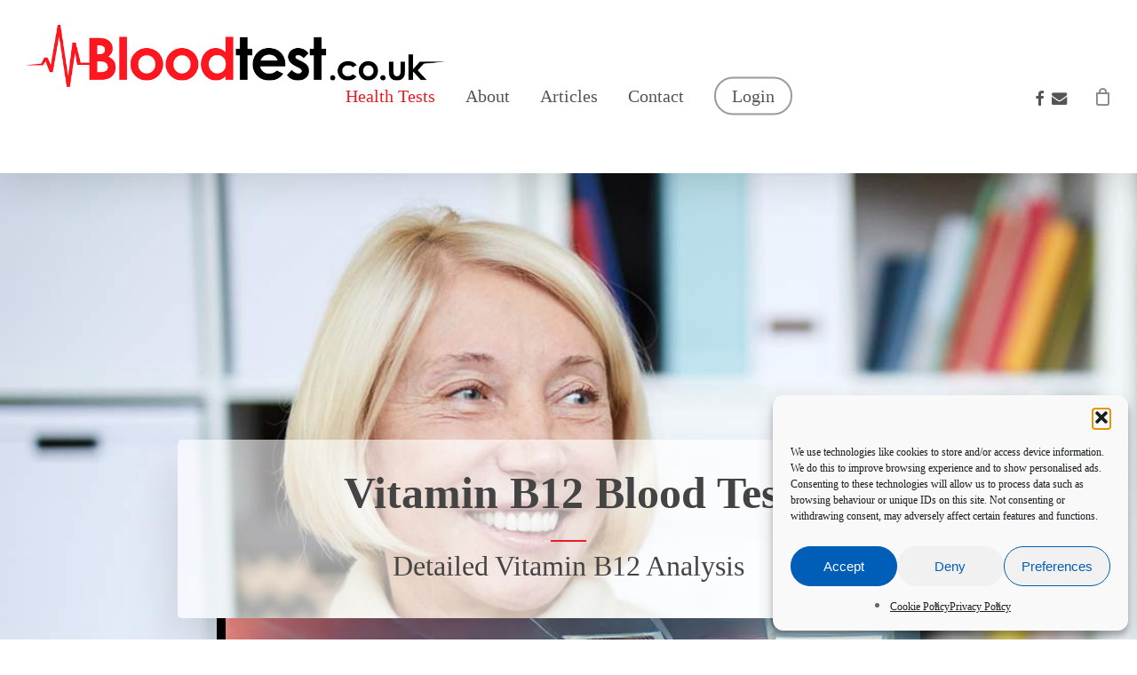

--- FILE ---
content_type: text/html; charset=UTF-8
request_url: https://bloodtest.co.uk/vitamin-b12-blood-test/
body_size: 76575
content:
<!doctype html>
<html lang="en-GB" prefix="og: https://ogp.me/ns#" class="no-js">
<head>
	<meta charset="UTF-8">
	<meta name="viewport" content="width=device-width, initial-scale=1, maximum-scale=1, user-scalable=0" />
<!-- Search Engine Optimization by Rank Math PRO - https://rankmath.com/ -->
<title>Vitamin B12 Blood Test</title>
<link rel="preconnect" href="https://cdn.bloodtest.co.uk"/>
<style>.flying-press-lazy-bg{background-image:none!important;}</style>
<link rel='preload' href='https://cdn.bloodtest.co.uk/wp-content/uploads/womens-health.jpg' as='image' fetchpriority='high' />
<link rel='preload' href='https://cdn.bloodtest.co.uk/wp-content/uploads/VitaminB12-blood-test2.jpg' as='image' fetchpriority='high' />
<link rel='preload' href='https://cdn.bloodtest.co.uk/wp-content/uploads/Bloodtest.co_.uk-800.png' as='image' imagesrcset='' imagesizes=''/>
<link rel='preload' href='https://cdn.bloodtest.co.uk/wp-content/themes/salient/css/fonts/icomoon.woff?v=1.7' as='font' type='font/woff' fetchpriority='high' crossorigin='anonymous'><link rel='preload' href='https://cdn.bloodtest.co.uk/wp-content/uploads/salient/297ccb16d0068f4d253cc9ec2955b415/pxiEyp8kv8JHgFVrJJfecg.woff2?v=1767689531' as='font' type='font/woff2' fetchpriority='high' crossorigin='anonymous'><link rel='preload' href='https://cdn.bloodtest.co.uk/wp-content/uploads/salient/297ccb16d0068f4d253cc9ec2955b415/pxiByp8kv8JHgFVrLEj6Z1xlFQ.woff2?v=1767689531' as='font' type='font/woff2' fetchpriority='high' crossorigin='anonymous'><link rel='preload' href='https://cdn.bloodtest.co.uk/wp-content/themes/salient/css/fonts/icomoon.woff?v=1.7' as='font' type='font/woff' fetchpriority='high' crossorigin='anonymous'><link rel='preload' href='https://cdn.bloodtest.co.uk/wp-content/themes/salient/css/fonts/fontawesome-webfont.woff?v=4.2' as='font' type='font/woff' fetchpriority='high' crossorigin='anonymous'><link rel='preload' href='https://cdn.bloodtest.co.uk/wp-content/uploads/salient/297ccb16d0068f4d253cc9ec2955b415/ieVl2ZhZI2eCN5jzbjEETS9weq8-19K7DQ.woff2?v=1767689532' as='font' type='font/woff2' fetchpriority='high' crossorigin='anonymous'><link rel='preload' href='https://cdn.bloodtest.co.uk/wp-content/uploads/salient/297ccb16d0068f4d253cc9ec2955b415/pxiByp8kv8JHgFVrLCz7Z1xlFQ.woff2?v=1767689532' as='font' type='font/woff2' fetchpriority='high' crossorigin='anonymous'><link rel='preload' href='https://cdn.bloodtest.co.uk/wp-content/uploads/salient/297ccb16d0068f4d253cc9ec2955b415/pxiByp8kv8JHgFVrLDz8Z1xlFQ.woff2?v=1767689531' as='font' type='font/woff2' fetchpriority='high' crossorigin='anonymous'><link rel='preload' href='https://cdn.bloodtest.co.uk/wp-content/uploads/salient/297ccb16d0068f4d253cc9ec2955b415/pxiDyp8kv8JHgFVrJJLm21lVF9eO.woff2?v=1767689531' as='font' type='font/woff2' fetchpriority='high' crossorigin='anonymous'><link rel='preload' href='https://cdn.bloodtest.co.uk/wp-content/uploads/salient/297ccb16d0068f4d253cc9ec2955b415/pxiByp8kv8JHgFVrLGT9Z1xlFQ.woff2?v=1767689531' as='font' type='font/woff2' fetchpriority='high' crossorigin='anonymous'><link rel='preload' href='https://cdn.bloodtest.co.uk/wp-content/themes/salient/css/fonts/steadysets.ttf' as='font' type='font/ttf' fetchpriority='high' crossorigin='anonymous'>
<style id="flying-press-css">.woocommerce img,.woocommerce-page img{max-width:100%;height:auto}.woocommerce ul.products,.woocommerce-page ul.products{clear:both}.woocommerce ul.products:after,.woocommerce ul.products:before,.woocommerce-page ul.products:after,.woocommerce-page ul.products:before{content:" ";display:table}.woocommerce ul.products:after,.woocommerce-page ul.products:after{clear:both}.woocommerce ul.products li.product,.woocommerce-page ul.products li.product{float:left;width:22.05%;margin:0 3.8% 2.992em 0;padding:0;position:relative}.woocommerce ul.products.columns-1 li.product,.woocommerce-page ul.products.columns-1 li.product,.woocommerce-page.columns-1 ul.products li.product,.woocommerce.columns-1 ul.products li.product{width:100%;margin-right:0}@media only screen and (width<=768px){:root{--woocommerce:#720eec;--wc-green:#7ad03a;--wc-red:#a00;--wc-orange:#ffba00;--wc-blue:#2ea2cc;--wc-primary:#720eec;--wc-primary-text:#fcfbfe;--wc-secondary:#e9e6ed;--wc-secondary-text:#515151;--wc-highlight:#958e09;--wc-highligh-text:white;--wc-content-bg:#fff;--wc-subtext:#767676;--wc-form-border-color:#200707cc;--wc-form-border-radius:4px;--wc-form-border-width:1px}.woocommerce ul.products[class*=columns-] li.product,.woocommerce-page ul.products[class*=columns-] li.product{float:left;clear:both;width:48%;margin:0 0 2.992em}.woocommerce ul.products[class*=columns-] li.product:nth-child(2n),.woocommerce-page ul.products[class*=columns-] li.product:nth-child(2n){float:right;clear:none!important}}:root{--woocommerce:#720eec;--wc-green:#7ad03a;--wc-red:#a00;--wc-orange:#ffba00;--wc-blue:#2ea2cc;--wc-primary:#720eec;--wc-primary-text:#fcfbfe;--wc-secondary:#e9e6ed;--wc-secondary-text:#515151;--wc-highlight:#958e09;--wc-highligh-text:white;--wc-content-bg:#fff;--wc-subtext:#767676;--wc-form-border-color:#200707cc;--wc-form-border-radius:4px;--wc-form-border-width:1px}@keyframes spin{to{transform:rotate(360deg)}}@font-face{font-display:swap;font-family:star;src:url(https://cdn.bloodtest.co.uk/wp-content/plugins/woocommerce/assets/fonts/WooCommerce.woff2)format("woff2"),url(https://cdn.bloodtest.co.uk/wp-content/plugins/woocommerce/assets/fonts/WooCommerce.woff)format("woff"),url(https://cdn.bloodtest.co.uk/wp-content/plugins/woocommerce/assets/fonts/WooCommerce.ttf)format("truetype");font-weight:400;font-style:normal}@font-face{font-display:swap;font-family:WooCommerce;src:url(https://cdn.bloodtest.co.uk/wp-content/plugins/woocommerce/assets/fonts/WooCommerce.woff2)format("woff2"),url(https://cdn.bloodtest.co.uk/wp-content/plugins/woocommerce/assets/fonts/WooCommerce.woff)format("woff"),url(https://cdn.bloodtest.co.uk/wp-content/plugins/woocommerce/assets/fonts/WooCommerce.ttf)format("truetype");font-weight:400;font-style:normal}.screen-reader-text{clip:rect(1px,1px,1px,1px);width:1px;height:1px;overflow:hidden;word-wrap:normal!important;position:absolute!important}.woocommerce div.product{margin-bottom:0;position:relative}.woocommerce div.product div.social{text-align:right;margin:0 0 1em}.woocommerce div.product div.social span{margin:0 0 0 2px}.woocommerce div.product div.social span span{margin:0}.woocommerce div.product div.social iframe{float:left;margin-top:3px}.woocommerce .products ul,.woocommerce ul.products{clear:both;margin:0 0 1em;padding:0;list-style:none}.woocommerce .products ul:after,.woocommerce .products ul:before,.woocommerce ul.products:after,.woocommerce ul.products:before{content:" ";display:table}.woocommerce .products ul:after,.woocommerce ul.products:after{clear:both}.woocommerce .products ul li,.woocommerce ul.products li{list-style:none}.woocommerce ul.products li.product .woocommerce-loop-category__title,.woocommerce ul.products li.product .woocommerce-loop-product__title,.woocommerce ul.products li.product h3{margin:0;padding:.5em 0;font-size:1em}.woocommerce ul.products li.product a{text-decoration:none}.woocommerce ul.products li.product a img{width:100%;height:auto;box-shadow:none;margin:0 0 1em;display:block}.woocommerce ul.products li.product strong{display:block}.woocommerce ul.products li.product .button{margin-top:1em;display:inline-block}.woocommerce ul.products li.product .price{margin-bottom:.5em;font-size:.857em;font-weight:400;display:block}.woocommerce .widget_shopping_cart .buttons:after,.woocommerce .widget_shopping_cart .buttons:before,.woocommerce.widget_shopping_cart .buttons:after,.woocommerce.widget_shopping_cart .buttons:before{content:" ";display:table}.woocommerce .widget_shopping_cart .buttons:after,.woocommerce.widget_shopping_cart .buttons:after{clear:both}.woocommerce .widget_shopping_cart .buttons a,.woocommerce.widget_shopping_cart .buttons a{margin-bottom:5px;margin-right:5px}.woocommerce :where(.wc_bis_form__input,.wc_bis_form__button){padding:.9rem 1.1rem;line-height:1}.woocommerce:where(body:not(.woocommerce-block-theme-has-button-styles)) #respond input #submit,.woocommerce:where(body:not(.woocommerce-block-theme-has-button-styles)) a.button,.woocommerce:where(body:not(.woocommerce-block-theme-has-button-styles)) button.button,.woocommerce:where(body:not(.woocommerce-block-theme-has-button-styles)) input.button,:where(body:not(.woocommerce-block-theme-has-button-styles)):where(:not(.edit-post-visual-editor)) .woocommerce #respond input #submit,:where(body:not(.woocommerce-block-theme-has-button-styles)):where(:not(.edit-post-visual-editor)) .woocommerce a.button,:where(body:not(.woocommerce-block-theme-has-button-styles)):where(:not(.edit-post-visual-editor)) .woocommerce button.button,:where(body:not(.woocommerce-block-theme-has-button-styles)):where(:not(.edit-post-visual-editor)) .woocommerce input.button{cursor:pointer;color:#515151;box-shadow:none;text-shadow:none;background-color:#e9e6ed;background-image:none;border:0;border-radius:3px;margin:0;padding:.618em 1em;font-size:100%;font-weight:700;line-height:1;text-decoration:none;display:inline-block;position:relative;left:auto;overflow:visible}.woocommerce:where(body:not(.woocommerce-block-theme-has-button-styles)) #respond input #submit:hover,.woocommerce:where(body:not(.woocommerce-block-theme-has-button-styles)) a.button:hover,.woocommerce:where(body:not(.woocommerce-block-theme-has-button-styles)) button.button:hover,.woocommerce:where(body:not(.woocommerce-block-theme-has-button-styles)) input.button:hover,:where(body:not(.woocommerce-block-theme-has-button-styles)):where(:not(.edit-post-visual-editor)) .woocommerce #respond input #submit:hover,:where(body:not(.woocommerce-block-theme-has-button-styles)):where(:not(.edit-post-visual-editor)) .woocommerce a.button:hover,:where(body:not(.woocommerce-block-theme-has-button-styles)):where(:not(.edit-post-visual-editor)) .woocommerce button.button:hover,:where(body:not(.woocommerce-block-theme-has-button-styles)):where(:not(.edit-post-visual-editor)) .woocommerce input.button:hover{color:#515151;background-color:#dcd7e2;background-image:none;text-decoration:none}.woocommerce:where(body:not(.woocommerce-block-theme-has-button-styles)) #respond input #submit.disabled,.woocommerce:where(body:not(.woocommerce-block-theme-has-button-styles)) #respond input #submit:disabled,.woocommerce:where(body:not(.woocommerce-block-theme-has-button-styles)) #respond input #submit:disabled[disabled],.woocommerce:where(body:not(.woocommerce-block-theme-has-button-styles)) a.button.disabled,.woocommerce:where(body:not(.woocommerce-block-theme-has-button-styles)) a.button:disabled,.woocommerce:where(body:not(.woocommerce-block-theme-has-button-styles)) a.button:disabled[disabled],.woocommerce:where(body:not(.woocommerce-block-theme-has-button-styles)) button.button.disabled,.woocommerce:where(body:not(.woocommerce-block-theme-has-button-styles)) button.button:disabled,.woocommerce:where(body:not(.woocommerce-block-theme-has-button-styles)) button.button:disabled[disabled],.woocommerce:where(body:not(.woocommerce-block-theme-has-button-styles)) input.button.disabled,.woocommerce:where(body:not(.woocommerce-block-theme-has-button-styles)) input.button:disabled,.woocommerce:where(body:not(.woocommerce-block-theme-has-button-styles)) input.button:disabled[disabled],:where(body:not(.woocommerce-block-theme-has-button-styles)):where(:not(.edit-post-visual-editor)) .woocommerce #respond input #submit.disabled,:where(body:not(.woocommerce-block-theme-has-button-styles)):where(:not(.edit-post-visual-editor)) .woocommerce #respond input #submit:disabled,:where(body:not(.woocommerce-block-theme-has-button-styles)):where(:not(.edit-post-visual-editor)) .woocommerce #respond input #submit:disabled[disabled],:where(body:not(.woocommerce-block-theme-has-button-styles)):where(:not(.edit-post-visual-editor)) .woocommerce a.button.disabled,:where(body:not(.woocommerce-block-theme-has-button-styles)):where(:not(.edit-post-visual-editor)) .woocommerce a.button:disabled,:where(body:not(.woocommerce-block-theme-has-button-styles)):where(:not(.edit-post-visual-editor)) .woocommerce a.button:disabled[disabled],:where(body:not(.woocommerce-block-theme-has-button-styles)):where(:not(.edit-post-visual-editor)) .woocommerce button.button.disabled,:where(body:not(.woocommerce-block-theme-has-button-styles)):where(:not(.edit-post-visual-editor)) .woocommerce button.button:disabled,:where(body:not(.woocommerce-block-theme-has-button-styles)):where(:not(.edit-post-visual-editor)) .woocommerce button.button:disabled[disabled],:where(body:not(.woocommerce-block-theme-has-button-styles)):where(:not(.edit-post-visual-editor)) .woocommerce input.button.disabled,:where(body:not(.woocommerce-block-theme-has-button-styles)):where(:not(.edit-post-visual-editor)) .woocommerce input.button:disabled,:where(body:not(.woocommerce-block-theme-has-button-styles)):where(:not(.edit-post-visual-editor)) .woocommerce input.button:disabled[disabled]{color:inherit;cursor:not-allowed;opacity:.5;padding:.618em 1em}.woocommerce:where(body:not(.woocommerce-block-theme-has-button-styles)) #respond input #submit.disabled:hover,.woocommerce:where(body:not(.woocommerce-block-theme-has-button-styles)) #respond input #submit:disabled:hover,.woocommerce:where(body:not(.woocommerce-block-theme-has-button-styles)) #respond input #submit:disabled[disabled]:hover,.woocommerce:where(body:not(.woocommerce-block-theme-has-button-styles)) a.button.disabled:hover,.woocommerce:where(body:not(.woocommerce-block-theme-has-button-styles)) a.button:disabled:hover,.woocommerce:where(body:not(.woocommerce-block-theme-has-button-styles)) a.button:disabled[disabled]:hover,.woocommerce:where(body:not(.woocommerce-block-theme-has-button-styles)) button.button.disabled:hover,.woocommerce:where(body:not(.woocommerce-block-theme-has-button-styles)) button.button:disabled:hover,.woocommerce:where(body:not(.woocommerce-block-theme-has-button-styles)) button.button:disabled[disabled]:hover,.woocommerce:where(body:not(.woocommerce-block-theme-has-button-styles)) input.button.disabled:hover,.woocommerce:where(body:not(.woocommerce-block-theme-has-button-styles)) input.button:disabled:hover,.woocommerce:where(body:not(.woocommerce-block-theme-has-button-styles)) input.button:disabled[disabled]:hover,:where(body:not(.woocommerce-block-theme-has-button-styles)):where(:not(.edit-post-visual-editor)) .woocommerce #respond input #submit.disabled:hover,:where(body:not(.woocommerce-block-theme-has-button-styles)):where(:not(.edit-post-visual-editor)) .woocommerce #respond input #submit:disabled:hover,:where(body:not(.woocommerce-block-theme-has-button-styles)):where(:not(.edit-post-visual-editor)) .woocommerce #respond input #submit:disabled[disabled]:hover,:where(body:not(.woocommerce-block-theme-has-button-styles)):where(:not(.edit-post-visual-editor)) .woocommerce a.button.disabled:hover,:where(body:not(.woocommerce-block-theme-has-button-styles)):where(:not(.edit-post-visual-editor)) .woocommerce a.button:disabled:hover,:where(body:not(.woocommerce-block-theme-has-button-styles)):where(:not(.edit-post-visual-editor)) .woocommerce a.button:disabled[disabled]:hover,:where(body:not(.woocommerce-block-theme-has-button-styles)):where(:not(.edit-post-visual-editor)) .woocommerce button.button.disabled:hover,:where(body:not(.woocommerce-block-theme-has-button-styles)):where(:not(.edit-post-visual-editor)) .woocommerce button.button:disabled:hover,:where(body:not(.woocommerce-block-theme-has-button-styles)):where(:not(.edit-post-visual-editor)) .woocommerce button.button:disabled[disabled]:hover,:where(body:not(.woocommerce-block-theme-has-button-styles)):where(:not(.edit-post-visual-editor)) .woocommerce input.button.disabled:hover,:where(body:not(.woocommerce-block-theme-has-button-styles)):where(:not(.edit-post-visual-editor)) .woocommerce input.button:disabled:hover,:where(body:not(.woocommerce-block-theme-has-button-styles)):where(:not(.edit-post-visual-editor)) .woocommerce input.button:disabled[disabled]:hover{color:inherit;background-color:#e9e6ed}.woocommerce:where(body:not(.woocommerce-uses-block-theme)) div.product p.price,.woocommerce:where(body:not(.woocommerce-uses-block-theme)) div.product span.price{color:#958e09;font-size:1.25em}.woocommerce:where(body:not(.woocommerce-uses-block-theme)) ul.products li.product .price{color:#958e09}.cmplz-video.cmplz-iframe-styles{background-color:#fff0}.cmplz-video.cmplz-hidden{visibility:hidden!important}@keyframes cmplz-fadein{}@font-face{font-display:swap;font-family:FontAwesome;src:url(https://cdn.bloodtest.co.uk/wp-content/themes/salient/css/fonts/fontawesome-webfont.eot?v=4.2);src:url(https://bloodtest.co.uk/wp-content/themes/salient/css/fonts/fontawesome-webfont.eot#iefix&v=4.2)format("embedded-opentype"),url(https://bloodtest.co.uk/wp-content/themes/salient/css/fonts/fontawesome-webfont.svg#fontawesomeregular?v=4.2)format("svg"),url(https://cdn.bloodtest.co.uk/wp-content/themes/salient/css/fonts/fontawesome-webfont.woff?v=4.2)format("woff"),url(https://cdn.bloodtest.co.uk/wp-content/themes/salient/css/fonts/fontawesome-webfont.ttf?v=4.2)format("truetype");font-weight:400;font-style:normal}[class^=icon-]:before,[class*=\ icon-]:before{text-decoration:inherit;speak:none}[class^=icon-],[class*=\ icon-]{vertical-align:baseline;background-image:none;background-position:0 0;background-repeat:repeat;width:auto;height:auto;margin-top:0;line-height:normal;display:inline}@-moz-keyframes spin{0%{-moz-transform:rotate(0)}to{-moz-transform:rotate(359deg)}}@-webkit-keyframes spin{0%{-webkit-transform:rotate(0)}to{-webkit-transform:rotate(359deg)}}@-o-keyframes spin{0%{-o-transform:rotate(0)}to{-o-transform:rotate(359deg)}}@keyframes spin{0%{transform:rotate(0)}to{transform:rotate(359deg)}}.fa{font:14px/1 FontAwesome;font-size:inherit;text-rendering:auto;-webkit-font-smoothing:antialiased;-moz-osx-font-smoothing:grayscale;display:inline-block}@-webkit-keyframes fa-spin{0%{-webkit-transform:rotate(0);transform:rotate(0)}to{-webkit-transform:rotate(359deg);transform:rotate(359deg)}}@keyframes fa-spin{0%{-webkit-transform:rotate(0);transform:rotate(0)}to{-webkit-transform:rotate(359deg);transform:rotate(359deg)}}.fa-remove:before,.fa-close:before,.fa-times:before{content:""}.fa-facebook-f:before,.fa-facebook:before{content:""}.fa-envelope:before{content:""}.fa-angle-up:before{content:""}.fa-angle-down:before{content:""}.col{width:100%;display:block;position:relative}.full-page-inner>.container>.span_12,.full-page-inner>.span_12,html body .vc_row-fluid>.span_12{float:none;-ms-flex-wrap:wrap;flex-wrap:wrap;display:flex;display:-ms-flexbox}@media (width>=691px){.col{margin-right:2%}}.col:last-child,.col.col_last{margin-right:0}.compose-mode .vc_row-fluid>.span_12>.vc_element,.compose-mode .vc_row-fluid>.span_12>.vc_element>.wpb_column,.full-page-inner>.container>.span_12>.wpb_column,.full-page-inner>.span_12>.wpb_column,html body .vc_row-fluid>.span_12>.wpb_column{float:none;margin-right:0}.compose-mode #nectar_fullscreen_rows .full-page-inner>.container>.span_12>.vc_element:not([class*=offset-]),.compose-mode .vc_row-fluid>.span_12>.vc_element:not([class*=offset-]),.compose-mode .vc_row-fluid>.span_12>.vc_element>.wpb_column:not([class*=offset-]),.full-page-inner>.container>.span_12>.wpb_column:not([class*=offset-]),.full-page-inner>.span_12>.wpb_column:not([class*=offset-]),html body .vc_row-fluid>.span_12>.wpb_column:not([class*=offset-]){margin-left:0}.full-page-inner>.container>.span_12,.full-page-inner>.span_12,.vc_row-fluid>.span_12{width:auto}.vc_row-fluid>.span_12,body[data-col-gap=default] .vc_row-fluid[data-column-margin=default]:not(.full-width-content) .full-page-inner>.container>.span_12{margin-left:-1%;margin-right:-1%}.vc_row-fluid>.span_12 .wpb_column,body[data-col-gap=default] .vc_row-fluid[data-column-margin=default]:not(.full-width-content) .full-page-inner>.container>.span_12 .wpb_column:not(.child_column){padding-left:1%;padding-right:1%}body[data-col-gap*=px] .wpb_wrapper>.wpb_row:last-child:not([data-column-margin*=px]){margin-bottom:0}.wpb_column[data-border-radius*=px] .n-sticky>.vc_column-inner>.column-bg-overlay-wrap,.wpb_column[data-border-radius*=px]>.vc_column-inner>.column-bg-overlay-wrap{overflow:hidden}.vc_row-fluid .wpb_column{box-shadow:none}.wpb_column[data-shadow=small_depth]>.vc_column-inner>.column-bg-overlay-wrap{box-shadow:0 1px #0000000a,0 2px 7px #0000000d,0 12px 22px #0000000f}.wpb_column[data-shadow=medium_depth]>.vc_column-inner>.column-bg-overlay-wrap{box-shadow:0 30px 60px #00000026}.wpb_column[data-shadow=large_depth]>.vc_column-inner>.column-bg-overlay-wrap{box-shadow:0 40px 100px #00000026,0 25px 80px #0000001a}.wpb_column[data-shadow=x_large_depth]>.vc_column-inner>.column-bg-overlay-wrap{box-shadow:0 60px 135px #00000024,0 15px 65px #00000024}@media (width>=690px){.vc_col-sm-12{width:100%}.vc_col-sm-8{width:66.6667%}.vc_col-sm-6{width:50%}.vc_col-sm-4{width:33.3333%}}@media only screen and (width<=690px){[class*=vc_col-]:not([class*=vc_col-xs]){width:100%}.wpb_column:not([class*=vc_col-xs]){width:100%;margin-bottom:25px}}@media only screen and (width>=1px) and (width<=999px){.vc_row-fluid .wpb_column[class*=vc_col-xs]:not(.vc_col-xs-12),.vc_row-fluid.full-width-content .col .wpb_row,.vc_row-fluid.full-width-content .col:not(.child_column),.vc_row-fluid.vc_row[data-column-margin=none] .col{margin-bottom:0}}a,abbr,acronym,address,applet,article,aside,audio,b,big,blockquote,body,canvas,caption,center,cite,code,dd,del,details,dfn,div,dl,dt,em,embed,fieldset,figcaption,figure,footer,form,h1,h2,h3,h4,h5,h6,header,hgroup,html,i,iframe,img,ins,kbd,label,legend,li,mark,menu,nav,object,ol,output,p,pre,q,ruby,s,samp,section,small,span,strike,strong,sub,summary,sup,table,tbody,td,tfoot,th,thead,time,tr,tt,u,ul,var,video{font-size:100%;font:inherit;vertical-align:baseline;border:0;margin:0;padding:0}input[type=submit]{appearance:none}html{max-width:100%;overflow:hidden scroll}body{color:#676767;background:#fff;max-width:100%;font-family:Open Sans,Helvetica,sans-serif;position:relative;overflow:hidden}ol,ul{list-style:none}input[type=text]::-ms-clear{display:none}p:empty{display:none}article,aside,details,figcaption,figure,footer,header,hgroup,menu,nav,section{display:block}*{box-sizing:border-box}:root{--scroll-bar-w:-2px;--nectar-font-light-color:#fff;--page-color-change-section-transition-time:.8s;--nectar-cubic-bezier-out:cubic-bezier(.3,1,.3,1);--nectar-cubic-bezier-in-out:cubic-bezier(.76,0,.24,1);--nectar-header-hover-timing:.65s}.container{max-width:880px;margin:0 auto;position:relative}.row{position:relative}.main-content>.row,header .row{margin-left:0;margin-right:0}.clr:after,.col:after,.group:after,.row:after{content:"";clear:both;visibility:hidden;height:0;display:block}.row,div.clear{padding-bottom:24px}@media (width>=691px){.span_3{width:23.5%}.span_5{width:40.5%}.span_7{width:57.5%}.span_9{width:74.5%}.span_12{width:100%}}body{-webkit-font-smoothing:antialiased;font-family:Open Sans,Helvetica,sans-serif;font-size:14px;font-weight:400;line-height:26px}body:not(.nectar-no-flex-height){flex-direction:column;min-height:100vh;display:flex}body:not(.nectar-no-flex-height) #ajax-content-wrap,body:not(.nectar-no-flex-height) #ajax-content-wrap .blurred-wrap,body:not(.nectar-no-flex-height) .ocm-effect-wrap,body:not(.nectar-no-flex-height) .ocm-effect-wrap-inner{flex-direction:column;flex-grow:1;display:flex}body:not(.nectar-no-flex-height) .container-wrap{flex-grow:1}p{-webkit-font-smoothing:antialiased}.nectar-skip-to-content:not(:focus),.screen-reader-text{clip:rect(1px,1px,1px,1px);clip-path:inset(50%);border:0;width:1px;height:1px;margin:-1px;padding:0;overflow:hidden;word-wrap:normal!important;position:absolute!important}.nectar-skip-to-content-wrap{position:absolute;top:0;left:0}@media only screen and (width>=1000px){.nectar-mobile-only{display:none}}@media only screen and (width<=999px){.nectar-mobile-only.mobile-header{display:inline-block}}.nectar-mobile-only.mobile-header .inner,.nectar-mobile-only.mobile-header .inner ul{display:flex}.nectar-mobile-only.mobile-header li{float:none;align-items:center;margin:0 8px;line-height:1;display:flex;overflow:visible!important}body .nectar-mobile-only.mobile-header a{color:inherit;font-size:13px;line-height:1}.nectar-mobile-only.mobile-header .menu-item-has-children ul{display:none!important}#header-outer .screen-reader-text{height:1px}.col.center{text-align:center}div[id=wpadminbar]{z-index:1000000!important}em{font-style:italic}.container-wrap,.project-title{z-index:10;background-color:#f8f8f8;margin-top:0;padding-top:40px;padding-bottom:40px;position:relative}body[data-header-resize="0"] .container-wrap,body[data-header-resize="0"] .project-title{margin-top:0;padding-top:40px}.clear{clear:both}a{color:#3555ff;text-decoration:none;transition:color .3s}a:hover{color:inherit}h1{margin-bottom:7px;font-size:54px;line-height:62px}h2{margin-bottom:7px;font-size:34px;line-height:44px}h3{margin-bottom:7px;font-size:22px;line-height:34px}h4{margin-bottom:7px;font-size:18px;line-height:32px}h5{margin-bottom:7px;font-size:16px;line-height:26px}h6{margin-bottom:7px;font-size:14px;line-height:24px}h1,h2,h3,h4,h5,h6{color:#444;letter-spacing:0;-webkit-font-smoothing:antialiased;font-weight:600}.bold,b,strong{font-weight:600}body h1.light,body h2.light,body h3.light,body h4.light,body h5.light,body h6.light,p.light{text-transform:none;font-weight:300}body h1 em,body h2 em,body h3 em,body h4 em{font-size:inherit}.row .col p:last-child,.container .row:last-child,.wpb_wrapper .clear{padding-bottom:0}.wpb_wrapper>div{margin-bottom:24px}.row .wpb_wrapper>.img-with-aniamtion-wrap:last-child .hover-wrap,.row .wpb_wrapper>.img-with-aniamtion-wrap:last-child img,.row .wpb_wrapper>img:last-child,.wpb_wrapper>div:last-child{margin-bottom:0}ol,ul{margin-bottom:30px;margin-left:30px}li ol,li ul{margin-bottom:0}ul li{list-style:outside}#footer-outer ol,#footer-outer ul,#header-outer .button_social_group ul,#header-outer nav>ul,#header-outer ol,#header-secondary-outer ol,#header-secondary-outer ul,#mobile-menu ol,#mobile-menu ul,#search-outer ol,#search-outer ul{margin:0}#footer-outer ol li,#footer-outer ul li,#header-outer ol li,#header-outer ul li,#header-secondary-outer ol li,#header-secondary-outer ul li,#mobile-menu ol li,#mobile-menu ul li,#search-outer ol li,#search-outer ul li{list-style:none}.main-content img{max-width:100%;height:auto}.light h1,.light h2,.light h3,.light h4,.light h5,.light h6,.light p{color:var(--nectar-font-light-color,#fff)}.row .col h3,.row .col h4{margin-bottom:8px}.row .col img{max-width:100%;height:auto;margin-bottom:15px}.wpb_text_column>.wpb_wrapper>:last-child{margin-bottom:0}@keyframes spinning_animation{0%{transform:scale(1)rotate(0)}50%{transform:scale(.8)rotate(360deg)}to{transform:scale(1)rotate(720deg)}}@keyframes bounce_in_animation{0%{transform:scale(0)}20%{transform:scale(1.4)}50%{transform:scale(.8)}85%{transform:scale(1.1)}to{transform:scale(1)}}#portfolio-extra>.wpb_row:last-child,.container-wrap .row>.wpb_row:last-child,.home-wrap .row>.wpb_row:last-child{margin-bottom:0}.wpb_content_element,.wpb_row{margin-bottom:35px}#ajax-content-wrap .wpb_row.has-global-section,.wpb_row.has-global-section{margin-bottom:0}body.page-template-template-portfolio-php .container-wrap,body.single-portfolio .container-wrap,body.tax-project-type .container-wrap,body[data-bg-header=true] .container-wrap{padding-top:25px;padding-bottom:40px;margin-top:0!important}#header-space{background-color:#fff;height:90px}#header-outer{z-index:9999;background-color:#fff;width:100%;padding:28px 0 0;position:fixed;top:0;left:0;overflow:visible}#top #logo{letter-spacing:-1px;color:#444;align-self:center;width:auto;max-width:none;font-size:22px;font-weight:600;line-height:22px}#top #logo .retina-logo,#top .span_3 #logo .mobile-only-logo{display:none}#top #logo:focus,#top #logo:hover{color:#000}[data-header-color=dark] #top #logo:focus,[data-header-color=dark] #top #logo:hover{color:#fff}#top #logo img{text-indent:-9999px;width:auto;max-width:none;margin-bottom:0;transition:opacity .4s;display:block}#top{z-index:9998;width:100%;position:relative}#top .container .row{padding-bottom:0}#top nav>ul{min-height:1px;line-height:1px;transition:padding .8s,margin .25s;overflow:visible}body:not(.ascend) #top nav>.buttons{margin-left:15px}body #header-outer[data-full-width=false][data-has-buttons=no]:not([data-format=left-header]) #top nav>.buttons{margin-left:0}#top nav>.buttons{transition:padding .8s}#top nav>ul .slide-out-widget-area-toggle{transition:margin .25s}#header-outer #top nav>.buttons{height:100%;right:0;overflow:hidden}body #header-outer[data-using-pr-menu=true] #top nav>.buttons{display:block;overflow:visible}body.material #header-outer[data-using-pr-menu=true] #top nav>.buttons{display:flex}#top nav ul li{float:right}#top nav>ul>li{float:left}#top nav>ul>li>a,.pull-left-wrap>ul>li>a{color:#676767;padding:0 10px;font-size:14px;line-height:20px;transition:color .2s,opacity .2s;display:block}body #header-outer[data-full-width=true] #top nav>.buttons{margin-left:0}#header-outer.transparent #top nav>ul>li[class*=button_solid_color]>a:before,#top .slide-out-widget-area-toggle[data-custom-color=true] a:before,#top nav>ul>li[class*=button_solid_color]>a:before{content:" ";z-index:-1;width:100%;height:24px;padding-bottom:10px;transition:opacity .2s;display:block;position:absolute;left:0;transform:translateY(-7px)}body #header-outer .slide-out-widget-area-toggle[data-custom-color=true] .lines:before{top:6px}body #header-outer .slide-out-widget-area-toggle[data-custom-color=true] .lines:after{top:-6px}#header-outer:not([data-format=centered-menu-under-logo]):not([data-format=centered-menu-bottom-bar]) #top .slide-out-widget-area-toggle[data-custom-color=true] a:before,#header-outer:not([data-format=centered-menu-under-logo]):not([data-format=centered-menu-bottom-bar]) #top nav>ul>li[class*=button_]>a:before{top:50%;transform:translateY(-50%)}#header-outer.transparent #top nav>ul>li[class*=button_bordered]>a:before,#top nav>ul>li[class*=button_bordered]>a:before{content:" ";z-index:-1;box-sizing:border-box;border:2px solid #fff;width:100%;height:34px;padding-bottom:10px;transition:border-color .2s;display:block;position:absolute;left:0;transform:translateY(-7px)}#top nav>ul>li[class*=button_bordered]>a:before{border-color:#0006}#header-outer #top nav>ul>li[class*=button_solid_color]>a,#header-outer #top nav>ul>li[class*=button_solid_color]>a .sf-sub-indicator i,#header-outer[data-lhe=default] #top nav .sf-menu>[class*=button_solid_color].current-menu-ancestor>a i,#header-outer[data-lhe=default] #top nav>ul>li[class*=button_solid_color].current-menu-ancestor>a,#header-outer[data-lhe=default] #top nav>ul>li[class*=button_solid_color].current_page_ancestor>a{color:#fff!important}#header-outer.dark-text #top nav>ul>li[class*=button_solid_color]>a,#header-outer[data-lhe=animated_underline] #top nav>ul>li[class*=button_solid_color]>a,#header-outer[data-lhe=default] #top nav .sf-menu .current_page_item[class*=button_solid_color]>a,#top nav>ul>li[class*=button_solid_color]>a,body #header-outer.transparent #top nav>ul>li[class*=button_solid_color]>a{padding-left:20px;padding-right:20px;color:#fff!important;opacity:1!important}#header-outer[data-lhe=animated_underline] #top nav>ul>li[class*=button_bordered]>a,#header-outer[data-lhe=default] #top nav>ul>li[class*=button_bordered]>a,#header-outer[data-lhe=default] #top nav>ul>li[class*=button_solid_color]>a,#top nav>ul>li[class*=button_bordered]>a,body #header-outer.transparent #top nav>ul>li[class*=button_bordered]>a{padding-left:20px;padding-right:20px}body[data-header-search=false][data-full-width-header=false] #header-outer[data-lhe=animated_underline][data-format=default][data-cart=false] #top nav>ul>li:last-child>a,body[data-header-search=false][data-full-width-header=false] #header-outer[data-lhe=text_reveal][data-format=default][data-cart=false] #top nav>ul>li:last-child>a,body[data-header-search=false][data-user-set-ocm=off] #header-outer[data-lhe=animated_underline][data-format=centered-menu][data-cart=false] #top nav>.buttons>li:last-child>a,body[data-header-search=false][data-user-set-ocm=off] #header-outer[data-lhe=text_reveal][data-format=centered-menu][data-cart=false] #top nav>.buttons>li:last-child>a{margin-right:0}body[data-header-search=false][data-full-width-header=false] #header-outer[data-lhe=text_reveal][data-format=default][data-cart=false] #top nav>ul>li:not([class*=menu-item-btn-style]):last-child>a{padding-right:0}body[data-header-search=false] #header-outer[data-cart=false] .span_3:has(.left-aligned-ocm)+.span_9 .nectar-mobile-only li[class*=menu-item-btn-style-button]:last-child{margin-right:0}#header-outer #top .slide-out-widget-area-toggle[data-custom-color=true] a{padding:0 18px;display:block;position:relative}#header-outer #top nav .slide-out-widget-area-toggle[data-custom-color=true]:not(.mobile-icon) a:not(.using-label){width:var(--nectar-ocm-icon-width,22px)}#header-outer[data-lhe=animated_underline] #top nav>ul>li>a{margin-left:10px;margin-right:10px;padding-left:0;padding-right:0}#header-outer[data-lhe=text_reveal] #top nav>ul>li[class*=menu-item-btn]>a{padding-left:0;padding-right:0}#top nav ul li a,body[data-header-color=light] .mobile-header,body[data-header-color=light] .span_9>.slide-out-widget-area-toggle a .label{color:#555}.sf-menu{float:left;margin-bottom:30px;line-height:1}.sf-menu ul li{width:100%;font-weight:400}.sub-menu{z-index:3}.sf-menu:not(.buttons) a:focus{outline:0}.sf-menu ul li a{margin:0}.sf-menu,.sf-menu *{z-index:10;margin:0;padding:0;list-style:none}.sf-menu{line-height:1}.sf-menu ul{pointer-events:none;position:absolute;top:100%;left:0}.sf-menu ul li,.sf-menu ul li li{width:100%;font-size:12px}.sf-menu .menu-item a{outline:0}.sf-menu li{float:left;outline:0;font-size:12px;line-height:0;position:relative}.sf-menu a{text-decoration:none;display:block;position:relative}.sf-menu .sf-with-ul a{min-width:1px}#header-outer .sf-menu li ul li.menu-item a{letter-spacing:0;font-size:12px;line-height:13px;transition:none}.sf-menu li ul li a,.sf-menu li ul li li a{box-shadow:none}.sf-menu ul li a,.sf-menu ul li li a{box-shadow:none;text-shadow:none;border-radius:0}#top .span_9{position:static}#header-outer .widget_shopping_cart .buttons,#header-outer .widget_shopping_cart .cart_list,#header-outer .widget_shopping_cart .total,#header-outer[data-format=centered-menu] #top nav>ul>li>ul>li,#header-secondary-outer .sf-menu>li>ul>li,#top nav>ul>li>ul>li{opacity:0;transition:transform .65s cubic-bezier(.2,.8,.25,1),opacity .65s cubic-bezier(.2,.8,.25,1)}#header-outer .widget_shopping_cart,#header-outer .widget_shopping_cart .cart_list,.nectar-social.full-width>*,.wpcf7-form-control-wrap{display:block!important}#header-secondary-outer .sf-menu li ul li a,#top .sf-menu li ul li.menu-item a{background-color:#fff0}.sf-menu>li>ul{opacity:0;pointer-events:none;display:block;transform:translateY(-9999px);box-shadow:0 6px 28px #00000014}.sf-menu>li ul{width:20em;padding:20px}.sf-menu>li ul a{padding:6px}body[data-header-color=light]:not([data-header-format=left-header]) #header-outer:not(.transparent) .sf-menu>li ul{border-top:1px solid #e9e9e9}#header-outer[data-box-shadow=none]:not(.transparent) .sf-menu>li:not(.megamenu) ul{border-top:none}#header-secondary-outer .sf-menu li ul,body:not([data-header-format=left-header]) #top .sf-menu li ul{background-color:#fff}#header-outer .sf-menu li ul li.menu-item a{color:#555}.sf-menu li li ul{visibility:visible;z-index:auto;opacity:0;pointer-events:none;margin-top:-20px;margin-left:-20px;transition:transform .25s,opacity .25s;display:block;left:20em;transform:translate(25px);box-shadow:0 19px 35px #0000001c;top:0!important}body[data-header-color=custom] #header-outer:not(.transparent) .sf-menu>li:not(.megamenu) li ul,body[data-header-color=light] #header-outer:not(.transparent) .sf-menu>li:not(.megamenu) li ul{margin-top:-21px}body[data-header-color=custom] #header-outer[data-box-shadow=none]:not(.transparent) .sf-menu>li:not(.megamenu) li ul,body[data-header-color=light] #header-outer[data-box-shadow=none]:not(.transparent) .sf-menu>li:not(.megamenu) li ul,body[data-header-color=light] #header-secondary-outer .sf-menu>li:not(.megamenu) li ul,body[data-header-color=light] .sf-menu>li:not(.megamenu) li ul{margin-top:-20px}.sf-menu ul li a{border-bottom:0}body[data-hhun="0"] #header-outer[data-header-resize="0"]:not([data-transparent-header=true]){transition:box-shadow .42s,opacity .3s,transform .32s}@media only screen and (width>=1000px){#header-outer:not([data-format=left-header]){padding-top:0}#header-outer:not([data-format=left-header]) #top>.container>.row,#header-outer:not([data-format=left-header]) #top>.container>.row nav,#header-outer:not([data-format=left-header]) #top>.container>.row nav>ul,#header-outer:not([data-format=left-header]) #top>.container>.row nav>ul>li{display:flex}#header-outer:not([data-format=left-header]) #top .span_3,#header-outer:not([data-format=left-header]) #top .span_9{float:none;width:auto;display:flex}#header-outer .logo-spacing{line-height:0}#header-outer[data-format=default] #top .span_9{margin-left:auto}#header-outer[data-format=centered-logo-between-menu] #top .span_9 nav .sf-menu:not(.buttons),#header-outer[data-format=centered-menu-bottom-bar] #top .span_9 nav,#header-outer[data-format=centered-menu-under-logo] #top .span_9 nav,#header-outer[data-format=centered-menu] #top .span_9 nav .sf-menu:not(.buttons){justify-content:center}#header-outer:not([data-format=left-header]) #top nav>.buttons{height:auto;overflow:visible}#header-outer #top nav>ul.sf-menu.buttons:empty{display:none}#header-outer:not([data-format=left-header]) #top nav>ul>li{align-items:center}#header-outer:not([data-format=left-header]) #top nav>ul{float:none;vertical-align:middle;display:inline-block}#header-outer[data-format=centered-menu-bottom-bar] .row,#header-outer[data-format=centered-menu-under-logo] .row{flex-direction:column}}@media only screen and (width<=999px){#top .col.span_9{text-align:right;line-height:0}#header-outer #top #mobile-cart-link i,#header-outer .mobile-search .icon-salient-search,#header-outer .mobile-user-account .icon-salient-m-user,#top .span_9>.slide-out-widget-area-toggle>div{font-size:var(--nectar-header-mobile-icon-size,18px);background-color:#fff0;display:block;position:relative;top:50%;transform:translateY(-50%)}#header-outer #top .mobile-user-account,#top #mobile-cart-link,#top .mobile-search,#top .span_9>.slide-out-widget-area-toggle{vertical-align:middle;width:auto;height:100%;margin-top:0;margin-bottom:0;padding:0 10px;line-height:0;display:inline-block;position:relative;top:auto;right:auto;transform:none}body[data-slide-out-widget-area-style=slide-out-from-right] .slide_out_area_close:before,body[data-slide-out-widget-area-style=slide-out-from-right].material a.slide_out_area_close:before{background-color:#0000000f}#header-outer[data-cart=true] #top #mobile-cart-link,#header-outer[data-cart=true] #top .span_9>.slide-out-widget-area-toggle,#top .mobile-search{padding:0 10px}#header-outer[data-cart=true] #top .row .span_9>.slide-out-widget-area-toggle,#top .span_9>.slide-out-widget-area-toggle{padding-right:0}.left-aligned-ocm .slide-out-widget-area-toggle .hover-effect,.slide-out-widget-area-toggle.mobile-icon a>span>.hover-effect{display:none}}#top nav .buttons li{line-height:12px;position:relative}#top nav .buttons .menu-item a{position:relative}#top nav ul #nectar-user-account a,#top nav ul #search-btn a,#top nav ul .slide-out-widget-area-toggle a{text-align:center;box-sizing:content-box;background-position:100% 0;background-repeat:no-repeat;width:24px;padding:0;display:block}#top nav ul .slide-out-widget-area-toggle a{width:var(--nectar-ocm-icon-width,24px)}#top nav ul[data-user-set-ocm=off] .slide-out-widget-area-toggle,body.material #header-outer:not([data-format=left-header]) #top>.container>.row nav>ul[data-user-set-ocm=off]>.slide-out-widget-area-toggle{display:none}#footer-outer .social i,.off-canvas-social-links li i{text-align:center;vertical-align:middle;display:inline-block}#top #mobile-cart-link,#top .mobile-search,#top .mobile-user-account{text-align:right;z-index:10000;display:none}#top .span_9>.slide-out-widget-area-toggle{z-index:10000;display:none}#top #mobile-cart-link i,.mobile-search .icon-salient-search,.mobile-user-account .icon-salient-m-user{color:#a9a9a9;background-color:#fff0;width:18px;font-size:18px;line-height:34px;transition:color .3s}#header-outer #mobile-cart-link .cart-wrap span{text-align:center;visibility:hidden;border-radius:50%;width:16px;height:16px;font-size:10px;line-height:16px;display:block}#header-outer #mobile-cart-link .cart-wrap{color:#fff;margin-top:-14px;position:absolute;top:50%;right:1px}#header-outer[data-full-width=true][data-cart=true] #top nav ul .slide-out-widget-area-toggle{position:relative}#search-outer{display:none}#header-outer .row .col.span_3,#header-outer .row .col.span_9{width:auto}#header-outer .row .col.span_9{float:right}#header-outer[data-full-width=true] header>.container,body[data-slide-out-widget-area-style=simple] #header-outer[data-full-width=true] #mobile-menu{width:100%;max-width:100%;padding:0 28px}body[data-hhun="1"] #header-outer[data-remove-fixed="1"]{position:absolute}@media only screen and (width>=1000px){body[data-hhun="1"]:not(.no-scroll) #header-outer[data-remove-fixed="1"]:not(.detached),body[data-hhun="1"]:not(.no-scroll) #header-outer[data-remove-fixed="1"][data-permanent-transparent=false][data-using-secondary="1"]{top:0}}body[data-hhun="1"] #header-outer.detached,body[data-hhun="1"] #header-outer.transparent[data-transparent-header=true][data-remove-border=true][data-permanent-transparent="1"].detached{z-index:9998;position:fixed!important}.wpb_row>.span_12{z-index:10;margin-bottom:0!important}.wpb_row>.span_12>.column_container:last-child{margin-bottom:0}body .full-width-section{box-sizing:content-box}.full-width-section{background-size:cover;width:100%;position:relative}.wpb_row{position:relative}.wpb_row.has-row-bg-color{background-color:var(--row-bg-color)}#page-header-bg .page-header-bg-image-wrap,.full-width-section .row-bg,.wpb_row .row-bg{background-size:cover;width:100%;height:100%;position:absolute;top:0;left:0}.wpb_row.full-width-content,.wpb_row.full-width-section,body.material .wpb_row.full-width-content,body.material .wpb_row.full-width-section{margin-bottom:0}.full-width-section>.span_12>div:last-child{padding-bottom:0}.full-width-section img{margin-bottom:0;display:block}html:not(.js) .full-width-content,html:not(.js) .full-width-section{visibility:visible}.full-width-content.parallax_section .row-bg,.full-width-section.parallax_section .row-bg,.wpb_row.parallax_section .row-bg{background-attachment:fixed}#page-header-bg .page-header-bg-image.translate,.nectar-recent-posts-single_featured .nectar-recent-post-slide .row-bg.translate,.wpb_row .column-image-bg-wrap .column-image-bg.translate,[data-parallax=true] .swiper-slide .image-bg.translate,body .full-width-content.parallax_section .row-bg.translate,body .full-width-section.parallax_section .row-bg.translate,body .wpb_row.parallax_section .row-bg.translate{background-attachment:scroll;top:auto;bottom:0}body .full-width-content.parallax_section .row-bg,body .full-width-section.parallax_section .row-bg,body .wpb_row.parallax_section .row-bg{background-attachment:fixed}body[data-ajax-transitions=false] .parallax-layer.column-image-bg,body[data-ajax-transitions=false] .parallax_section .nectar-recent-post-slide .nectar-recent-post-bg,body[data-ajax-transitions=false] .parallax_section .row-bg{opacity:0;transition:opacity .2s}_::-webkit-full-page-media,_:future,:root body[data-ajax-transitions=false] .parallax_section .row-bg{opacity:1}body:not([data-remove-m-parallax="1"]) .parallax_section.top-level .row-bg:not([data-parallax-speed=fixed]),body:not([data-remove-m-parallax="1"]) .top-level .parallax_section .nectar-recent-post-slide .row-bg,body[data-ajax-transitions=false] .parallax_section.top-level .row-bg:not([data-parallax-speed=fixed]){opacity:1;background-attachment:scroll;top:auto;bottom:0}@media only screen and (width>=1000px){body:not([data-header-format=left-header]) .parallax_section.top-level .row-bg[data-parallax-speed=slow]:not([data-parallax-speed=fixed]),body:not([data-header-format=left-header]) .top-level .vc_col-sm-12:not(.child_column)>.vc_column-inner>.column-image-bg-wrap[data-parallax-speed=slow] .parallax-layer{height:calc(100% + 90px)}body:not([data-header-format=left-header]) .parallax_section.top-level .row-bg[data-parallax-speed=medium]:not([data-parallax-speed=fixed]),body:not([data-header-format=left-header]) .top-level .vc_col-sm-12:not(.child_column)>.vc_column-inner>.column-image-bg-wrap[data-parallax-speed=medium] .parallax-layer{height:calc(100% + 70px)}body:not([data-header-format=left-header]) .parallax_section.top-level .row-bg[data-parallax-speed*=fast]:not([data-parallax-speed=fixed]),body:not([data-header-format=left-header]) .top-level .vc_col-sm-12:not(.child_column)>.vc_column-inner>.column-image-bg-wrap[data-parallax-speed*=fast] .parallax-layer{height:calc(100% + 40px)}}@media only screen and (width<=999px){.top-level .vc_col-sm-12:not(.child_column)>.vc_column-inner>.column-image-bg-wrap[data-parallax-speed*=fast] .parallax-layer,body .parallax_section.top-level .row-bg:not([data-parallax-speed=fixed]){height:calc(100% + 40px)}}body[data-ajax-transitions=false] .nectar-parallax-enabled .parallax-layer.column-image-bg:not([data-nectar-img-src]),body[data-ajax-transitions=false] .parallax_section .nectar-recent-post-slide .row-bg,body[data-ajax-transitions=false] .parallax_section .row-bg .nectar-recent-post-slide,body[data-ajax-transitions=false] .parallax_section .row-bg[data-parallax-speed=fixed],body[data-ajax-transitions=false] .parallax_section.nectar-parallax-enabled .nectar-recent-post-slide .nectar-recent-post-bg,body[data-ajax-transitions=false] .parallax_section.nectar-parallax-enabled .row-bg{opacity:1}.full-width-content.parallax_section .row-bg-wrap,.full-width-section.parallax_section .row-bg-wrap,.wpb_row .row-bg-wrap .inner-wrap,.wpb_row.parallax_section .row-bg-wrap{width:100.1%;height:100.1%;position:absolute;top:0;left:0;overflow:hidden}.wpb_row .row-bg-wrap .inner-wrap{z-index:1}.wpb_row .row-bg-wrap[data-bg-animation=zoom-out-reveal]{z-index:2}.full-width-section .row-bg-wrap,.wpb_row .row-bg-wrap{width:100%;height:100%;position:absolute;top:0;left:0}.column-image-bg-wrap[data-bg-animation*=fade],.column-image-bg-wrap[data-bg-animation*=zoom],.row-bg-wrap[data-bg-animation*=fade],.row-bg-wrap[data-bg-animation*=zoom]{overflow:hidden}.row-bg-wrap[data-bg-animation=fade-in] .inner-wrap:not(.using-image)+.row-bg-overlay,body[data-ajax-transitions] .row-bg-wrap[data-bg-animation=fade-in] .inner-wrap.using-image{opacity:0;transition:opacity .85s ease-out}.column-image-bg-wrap[data-bg-animation=zoom-out] .inner-wrap,body[data-ajax-transitions] .row-bg-wrap[data-bg-animation=zoom-out] .inner-wrap.using-image{transition:transform 2.5s cubic-bezier(.1,.55,.4,1);transform:scale(1.25)}.column-image-bg-wrap[data-bg-animation=zoom-out-high] .inner-wrap,body[data-ajax-transitions] .row-bg-wrap[data-bg-animation=zoom-out-high] .inner-wrap.using-image{transition:transform 1.3s cubic-bezier(.12,.75,.4,1);transform:scale(1.6)}.column-image-bg-wrap[data-bg-animation=zoom-out-reveal],.row-bg-wrap[data-bg-animation=zoom-out-reveal]{opacity:0;transition:transform 1.3s cubic-bezier(.12,.75,.4,1),opacity .4s ease-out;overflow:hidden;transform:scale(.7)}.wpb_column .column-bg-overlay-wrap[data-bg-animation=zoom-out-reveal]{opacity:0;transition:background-color .45s cubic-bezier(.25,1,.33,1),opacity .35s ease-out,transform 1.3s cubic-bezier(.12,.75,.4,1);transform:scale(.7)}.column-image-bg-wrap[data-bg-animation=zoom-out-reveal] .inner-wrap,.row-bg-wrap[data-bg-animation=zoom-out-reveal] .inner-wrap{transition:transform 1.3s cubic-bezier(.12,.75,.4,1);transform:scale(1.75)}.column-image-bg-wrap[data-bg-animation=zoom-out-slow] .inner-wrap,body[data-ajax-transitions] .row-bg-wrap[data-bg-animation=zoom-out-slow] .inner-wrap.using-image{transition:transform 8s cubic-bezier(.1,.2,.7,1);transform:scale(1.35)}@keyframes row_bg_zoom_out{0%{transform:scale(1.2)}to{transform:scale(1)}}body[data-ajax-transitions=false] #page-header-wrap #page-header-bg[data-animate-in-effect=zoom-out] .page-header-bg-image-wrap,body[data-ajax-transitions=false] .top-level .row-bg-wrap[data-bg-animation=zoom-out] .inner-wrap.using-image{animation:2.5s cubic-bezier(.1,.55,.4,1) forwards row_bg_zoom_out;transform:scale(1)}body[data-ajax-transitions=false] .top-level .row-bg-wrap[data-bg-animation=zoom-out-slow] .inner-wrap.using-image{animation:8s cubic-bezier(.1,.2,.7,1) forwards row_bg_zoom_out;transform:scale(1)}.wpb_row .row-bg-wrap .inner-wrap{width:100%;height:100%}.full-width-content.parallax_section .row-bg,.full-width-section.parallax_section .row-bg,.wpb_row.parallax_section .row-bg{z-index:1;background-size:cover;position:absolute;top:0;left:0}body .full-width-section>.col.span_12{float:none}.col.span_12.light .wpb_text_column>.wpb_wrapper>ul,.full-width-content>.col.span_12.light,.full-width-section>.col.span_12.light,.nectar_section>.span_12.light,.span_12.light .wpb_text_column a,.wpb_row>.col.span_12.light{color:var(--nectar-font-light-color,#fff)}.vc_column_container[class*=flex_layout]>.vc_column-inner,.vc_column_container[class*=flex_layout]>.vc_column-inner>.wpb_wrapper,.wpb_column[class*=height_]>.vc_column-inner,.wpb_row[class*=height_]>.span_12{height:100%}.vc_column_container>.vc_column-inner{position:relative}.col{float:left;position:relative}.nectar_section[class*=flex_layout]>.row_col_wrap_12>div,body .wpb_column[class*=flex_layout] .img-with-aniamtion-wrap .hover-wrap,body .wpb_column[class*=flex_layout] .wpb_wrapper>.wpb_content_element,body .wpb_column[class*=flex_layout] .wpb_wrapper>div,body[data-col-gap*=px] .wpb_column[class*=flex_layout] .wpb_wrapper>div{margin-bottom:0}.col.centered-text,.wpb_column.centered-text{text-align:center}.centered-text .divider-small-border{margin:25px auto}.centered-text .divider-border[data-animate=yes],.centered-text .divider-small-border[data-animate=yes]{transform-origin:50%}body .col.centered-text ul,body .wpb_column.centered-text ul{text-align:center;margin-left:0;display:inline-block}.col.centered-text ul,.wpb_column.centered-text ul{text-align:left}.col.center img,.wpb_column.centered-text .nectar-responsive-text,body .col.centered-text img,body .wpb_column.centered-text img{margin-left:auto;margin-right:auto}.wpb_column{background-position:50%}.wpb_column .column-bg-overlay,.wpb_column .column-bg-overlay-wrap{pointer-events:none;z-index:-1;content:" ";opacity:0;width:100%;height:100%;transition:background-color .45s cubic-bezier(.25,1,.33,1),opacity .45s cubic-bezier(.25,1,.33,1);display:block;position:absolute;top:0;left:0}.wpb_column .column-bg-overlay-wrap{opacity:1}.col.span_3 .col.span_12 i,.col.span_4 .col.span_12 i,body .wpb_text_column{margin-bottom:0}body .wpb_text_column h2:last-child,body .wpb_text_column h3:last-child{margin-bottom:10px}.theiaStickySidebar:after{content:"";clear:both;display:table}iframe,iframe.iframe-embed{max-width:100%}.main-content #sidebar iframe[src],.wc-braintree-hosted-field iframe,html:not(.js) .main-content iframe[src]{opacity:1}.nectar-button{color:#fff;opacity:1;background-color:#000;border-radius:5px;margin-bottom:10px;padding:13px 18px;font-size:12px;font-weight:600;line-height:20px;transition:opacity .45s cubic-bezier(.25,1,.33,1);display:inline-block;position:relative;top:0;box-shadow:inset 0 -3px #0000001a}.nectar-button.large{padding:15px 22px;font-size:14px;box-shadow:inset 0 -3px #0000001a}body .nectar-button em{font-size:inherit;line-height:inherit}.nectar-button i,.nectar-button i[class*=fa-]{opacity:0;width:18px;margin-top:-9px;font-size:18px;line-height:18px;transition:all .45s cubic-bezier(.25,1,.33,1);position:absolute;top:50%;right:30px}.nectar-button span{transition:opacity .45s cubic-bezier(.25,1,.33,1),transform .45s cubic-bezier(.25,1,.33,1);display:inline-block;position:relative;left:0;transform:translate(0)}.full-width-section .light .nectar-button:hover,.nectar-button:hover{opacity:.87;color:#fff}@media only screen and (width>=1000px){.full-width-section .light .nectar-button.wpb_animate_when_almost_visible:not(.see-through):not(.see-through-2):not(.see-through-3):not(.animated),body .nectar-button.wpb_animate_when_almost_visible{opacity:0}}h2 .nectar-button{top:-6px}body.material .nectar-button[class*=m-extra-color-gradient-][class*=see-through]{visibility:hidden}.swiper-slide .button.solid_color_2,.tilt-button-wrap{perspective:800px;display:inline-block}.nectar-button.tilt,.swiper-slide .button.solid_color_2 a{transform-style:preserve-3d;opacity:1;background:#5cbcf6;border-bottom:none;outline:0;padding-left:22px;padding-right:22px;transition:all .5s cubic-bezier(.25,1,.33,1);display:block;position:relative}body[data-button-style*=rounded] .nectar-button.tilt,body[data-button-style=rounded] .swiper-slide .button-wrap a,body[data-button-style^=rounded].ascend .container-wrap .search-form input[type=submit]{border-radius:0!important}.nectar-button.tilt:after,.swiper-slide .button.solid_color_2 a:after{transform-origin:0 100%;content:"";z-index:-1;-webkit-font-smoothing:antialiased;width:100%;height:37%;transition:all .5s cubic-bezier(.25,1,.33,1);position:absolute;top:-35%;left:0;transform:rotateX(90deg)}.nectar-button.tilt:before,.swiper-slide .button.solid_color_2 a:before{transform-origin:0 0;-webkit-font-smoothing:antialiased;content:"";z-index:-1;background:#49a7df;width:100%;height:30%;transition:all .5s cubic-bezier(.25,1,.33,1);position:absolute;top:99%;left:0;transform:rotateX(-90deg)}.nectar-button.tilt:after,.nectar-button.tilt:before,.swiper-slide .button.solid_color_2 a:after,.swiper-slide .button.solid_color_2 a:before{opacity:0}.swiper-slide .button.solid_color_2 .button-wrap,.tilt-button-inner{padding:3px 0;display:inline;overflow:hidden}#top .menu-item>a:has(.nectar-text-reveal-button):has(.sf-sub-indicator){gap:6px;display:flex}.wpb_wrapper>.divider,.wpb_wrapper>.divider-border,.wpb_wrapper>.divider-small-border,.wpb_wrapper>.divider-wrap{margin-bottom:0}.divider{height:20px}#ajax-content-wrap .divider-border[data-color=black],#ajax-content-wrap .divider-small-border[data-color=black]{background-color:#000}#ajax-content-wrap .divider-border[data-color=white],#ajax-content-wrap .divider-small-border[data-color=white]{background-color:#fff}.divider-small-border{background-color:#ddd;width:20%;height:1px;margin:25px 0}.divider-border[data-animate=yes],.divider-small-border[data-animate=yes]{visibility:hidden;transform-origin:0}.divider-wrap[data-alignment=center] .divider-small-border{transform-origin:50%;margin:25px auto}.divider-wrap[data-alignment=right]{text-align:right}.divider-wrap[data-alignment=right] .divider-small-border{transform-origin:100%;margin-left:0;margin-right:0;display:inline-block}.light .divider-small-border{background-color:#fff9}i[class*=fa-],span[class*=fa-]{word-spacing:1px;text-align:center;vertical-align:middle;max-width:100%;display:inline-block;position:relative}i[class^=icon-]{text-align:center;vertical-align:middle;display:inline-block}body [class^=icon-].icon-default-style{color:#000;background-color:#fff0;width:34px;height:34px;margin-right:0;font-size:34px;font-style:normal;line-height:34px}[class*=\ icon-].icon-3x.extra-color-gradient-1:not(.alt-style),[class*=\ icon-].icon-3x.extra-color-gradient-2:not(.alt-style),[class^=icon-].icon-3x.extra-color-gradient-1:not(.alt-style),[class^=icon-].icon-3x.extra-color-gradient-2:not(.alt-style),body.material:not([data-button-style^=rounded]) .nectar-button i,body:not(.material) .nectar-button i{background-color:#0000!important}.cascading-image[data-shadow=small_depth] .bg-color,.cascading-image[data-shadow=small_depth] .img-wrap,.img-with-aniamtion-wrap[data-shadow=small_depth] .hover-wrap,.nectar-flickity[data-shadow=small_depth] .cell,.nectar-video-box[data-shadow=small_depth]:before,.nectar_video_player_self_hosted[data-shadow=small_depth] .wpb_video_wrapper,img.img-with-animation[data-shadow=small_depth]{box-shadow:0 1px #0000000a,0 2px 7px #0000000d,0 12px 22px #0000000f}.cascading-image[data-shadow=medium_depth] .bg-color,.cascading-image[data-shadow=medium_depth] .img-wrap,.img-with-aniamtion-wrap[data-shadow=medium_depth] .hover-wrap,.nectar-flickity[data-shadow=medium_depth] .cell,.nectar-video-box[data-shadow=medium_depth]:before,.nectar_video_player_self_hosted[data-shadow=medium_depth] .wpb_video_wrapper,img.img-with-animation[data-shadow=medium_depth]{box-shadow:0 30px 80px #00000024,0 20px 70px #0000001f}.cascading-image[data-shadow=large_depth] .bg-color,.cascading-image[data-shadow=large_depth] .img-wrap,.img-with-aniamtion-wrap[data-shadow=large_depth] .hover-wrap,.nectar-video-box[data-shadow=large_depth]:before,.nectar_video_player_self_hosted[data-shadow=large_depth] .wpb_video_wrapper,img.img-with-animation[data-shadow=large_depth]{box-shadow:0 40px 100px #00000026,0 25px 80px #0000001a}.cascading-image[data-shadow=x_large_depth] .bg-color,.cascading-image[data-shadow=x_large_depth] .img-wrap,.img-with-aniamtion-wrap[data-shadow=x_large_depth] .hover-wrap,.nectar-flickity[data-shadow=x_large_depth] .cell,.nectar-video-box[data-shadow=x_large_depth]:before,.nectar_video_player_self_hosted[data-shadow=x_large_depth] .wpb_video_wrapper,img.img-with-animation[data-shadow=x_large_depth]{box-shadow:0 60px 135px #00000024,0 15px 65px #00000024}.column-bg-overlay-wrap[data-bg-animation*=reveal-from-]{opacity:0;overflow:hidden}body[data-bg-header=true] .container-wrap,html.fp-enabled .container-wrap{margin-top:0!important;padding-top:0!important}[data-aie=zoom-out] .first-section .row-bg-wrap,[data-aie=zoom-out] .top-level .row-bg-wrap{width:100%;height:100%;position:absolute;top:0;left:0;overflow:hidden}@keyframes down_arrow_bounce{0%,to,20%,50%,80%{transform:translateY(0)}40%{transform:translateY(-14px)}60%{transform:translateY(-7px)}}@keyframes mouse-scroll-btn-roll-over{0%{stroke-dashoffset:120px}to{stroke-dashoffset:0}}@keyframes mouse-scroll-btn-roll-out{0%{stroke-dashoffset:0}to{stroke-dashoffset:-120px}}@keyframes trackBallSlide{0%{opacity:1;transform:scaleY(1)translateY(-10px)}45%{opacity:0;transform:scaleY(.5)translateY(13px)}46%{opacity:0;transform:scaleY(1)translateY(-10px)}to,65%{opacity:1;transform:scaleY(1)translateY(-10px)}}@keyframes nudgeMouse{0%{transform:translateY(0)}45%{transform:translateY(8px)}to,65%{transform:translateY(0)}}@keyframes nectar_ltr_line_animation{0%{background-size:100% 2px}to{background-size:0 2px}}@keyframes nectar_ltr_line_animation_start{0%{background-size:0 2px}to{background-size:100% 2px}}#slide-out-widget-area{display:none}#slide-out-widget-area.slide-out-from-right{z-index:10000;width:300px;height:100%;padding:33px;position:fixed;top:0;right:0;overflow:hidden;transform:translate(301px)}#slide-out-widget-area-bg{backface-visibility:hidden;opacity:0;z-index:9996;background-color:#000c;width:1px;height:1px;position:fixed;top:0;left:0}#header-outer #mobile-menu .off-canvas-social-links li:first-child a,#slide-out-widget-area .off-canvas-social-links li:first-child a{padding-left:0}body[data-full-width-header=true] .slide_out_area_close{display:none}#top nav ul .slide-out-widget-area-toggle a .lines,#top nav ul .slide-out-widget-area-toggle a .lines:after,#top nav ul .slide-out-widget-area-toggle a .lines:before{background-color:#0006}body .lines-button{font-size:0;line-height:0}.lines-button{cursor:pointer;user-select:none;transition:all .3s;display:block;position:relative;top:9px}.lines-button:hover{opacity:1}.lines{width:var(--nectar-ocm-icon-width,1.4rem);background-color:#ecf0f1;height:3px;transition:all .3s;display:block;position:relative}.lines:after,.lines:before{width:var(--nectar-ocm-icon-width,1.4rem);content:"";transform-origin:.142rem;background:#ecf0f1;height:3px;transition:all .3s;display:block;position:absolute;left:0}.lines:before{top:6px}.lines:after{top:-6px}#footer-outer[data-using-bg-img=true] #copyright,#header-outer #top ul .slide-out-widget-area-toggle a .lines-button .lines,#header-outer.transparent #top nav ul .slide-out-widget-area-toggle a .lines-button .lines,#header-outer.transparent.dark-slide>#top nav ul .slide-out-widget-area-toggle a .lines-button i{background-color:#0000!important}@media only screen and (width>=1000px){.slide-out-widget-area-toggle a{transform:translateZ(0)}}.slide-out-widget-area-toggle .lines-button:after{width:var(--nectar-ocm-icon-width,1.4rem);content:"";background-color:#0006;height:2px;transition:transform .45s,opacity .2s,background-color .2s;display:inline-block;position:absolute;top:0;left:0;transform:scale(1)}.slide-out-widget-area-toggle.mobile-icon .lines-button.x2 .lines:after,.slide-out-widget-area-toggle.mobile-icon .lines-button.x2 .lines:before,.slide-out-widget-area-toggle.mobile-icon .lines-button:after{background-color:#999}body #header-outer .lines-button{top:9px}.slide-out-widget-area-toggle.mobile-icon .lines-button:after{top:0!important}.slide-out-widget-area-toggle.mobile-icon .lines{background-color:#fff0}.slide-out-widget-area-toggle.mobile-icon .lines-button:after,.slide-out-widget-area-toggle.mobile-icon .lines:after,.slide-out-widget-area-toggle.mobile-icon .lines:before{width:22px!important;height:2px!important}.slide-out-widget-area-toggle a>span{transform-origin:50%;height:21px;transition:transform .33s ease-in .3s;display:block}.slide-out-widget-area-toggle.mobile-icon a>span{height:20px}input[type=date],input[type=email],input[type=number],input[type=password],input[type=search],input[type=tel],input[type=text],input[type=url],textarea{color:#555;background-color:#f1f1f1;border:none;width:100%;padding:10px;font-family:inherit;font-size:14px;line-height:24px;transition:all .2s}input:focus,select:focus,textarea:focus{outline:0}button[type=submit],input[type=button],input[type=submit]{color:#fff;cursor:pointer;background-color:#333;border:none;border-radius:2px;width:auto;padding:7px 11px;font-size:14px;font-weight:600;transition:all .45s cubic-bezier(.25,1,.33,1)}button[type=submit]:hover,input[type=button]:hover,input[type=submit]:hover{background-color:#000}body[data-form-submit=regular] .container-wrap button[type=submit],body[data-form-submit=regular] .container-wrap input[type=submit]{padding:15px 22px!important}select{color:#555;background-color:#fff;border:none;width:100%;padding:10px;font-size:12px;font-weight:400;line-height:22px;transition:all .2s linear;box-shadow:0 1px 2px #00000029}.light form label{color:var(--nectar-font-light-color,#fff)}form label span{color:inherit}body .full-width-content,body .full-width-section{visibility:visible}.full-width-content.blog-fullwidth-wrap,.full-width-content.nectar-shop-outer,.nectar-slider-wrap[data-full-width=true],.page-submenu .full-width-content,.page-submenu>.full-width-section,.portfolio-filters-inline.full-width-content,.portfolio-filters-inline.full-width-section:not(.non-fw),.post-area.full-width-content.standard-minimal,.single-product .product[data-gallery-style=left_thumb_sticky][data-gallery-variant=fullwidth] .single-product-wrap,.wpb_row.full-width-content,.wpb_row.full-width-content.has-global-section .wpb_row.full-width-content,.wpb_row.full-width-section .mobile-video-image,.wpb_row.full-width-section .templatera_shortcode>.wpb_row.full-width-section>.row-bg-wrap,body .full-width-section .nectar-parallax-scene,body .full-width-section .row-bg-wrap,body .full-width-section.parallax_section .row-bg-wrap,body .full-width-section>.nectar-shape-divider-wrap,body .full-width-section>.video-color-overlay,body[data-aie=long-zoom-out] .first-section .row-bg-wrap,body[data-aie=long-zoom-out] .top-level.full-width-section .row-bg-wrap,body[data-aie=zoom-out] .first-section .row-bg-wrap,body[data-aie=zoom-out] .top-level.full-width-section .row-bg-wrap,body[data-col-gap] .vc_row-fluid .span_12.post-area.full-width-content.standard-minimal{margin-left:-50vw;margin-left:calc(-50vw + var(--scroll-bar-w)/2);width:100vw;width:calc(100vw - var(--scroll-bar-w));left:50%}body .wpb_row.full-width-content .wpb_row>.row-bg-wrap,body .wpb_row.full-width-section .wpb_row>.row-bg-wrap{width:100%;margin-left:0;left:0}_::-webkit-full-page-media,_:future,:root .column-image-bg-wrap .column-image-bg,.column-bg-overlay-wrap .column-bg-overlay{transform:translateZ(0)}[class*=\ iconsmind-],[class^=iconsmind-]{visibility:hidden}@font-face{font-display:swap;font-family:icomoon;src:url(https://cdn.bloodtest.co.uk/wp-content/themes/salient/css/fonts/icomoon.eot?v=1.7);src:url(https://bloodtest.co.uk/wp-content/themes/salient/css/fonts/icomoon.eot#iefix&v=1.7)format("embedded-opentype"),url(https://cdn.bloodtest.co.uk/wp-content/themes/salient/css/fonts/icomoon.woff?v=1.7)format("woff"),url(https://cdn.bloodtest.co.uk/wp-content/themes/salient/css/fonts/icomoon.ttf?v=1.7)format("truetype"),url(https://bloodtest.co.uk/wp-content/themes/salient/css/fonts/icomoon.svg#icomoon?v=1.7)format("svg");font-weight:400;font-style:normal}.ascend .mfp-iframe-holder .mfp-close,.ascend .mfp-image-holder .mfp-close,.fa.fa-angle-down,.fa.fa-angle-left,.fa.fa-angle-right,.fa.fa-angle-up,.fa.fa-facebook,.fa.fa-linkedin,.fa.fa-minus-sign,.fa.fa-ok-sign,.fa.fa-pinterest,.fa.fa-plus-sign,.fa.fa-twitter,.icon-be,.icon-button-arrow,.icon-salient-apple-music,.icon-salient-artstation,.icon-salient-back-to-all,.icon-salient-cart,.icon-salient-check,.icon-salient-discord,.icon-salient-down-arrow,.icon-salient-down-arrow-thin,.icon-salient-facebook,.icon-salient-facebook-messenger,.icon-salient-heart,.icon-salient-heart-2,.icon-salient-houzz,.icon-salient-left-arrow,.icon-salient-left-arrow-thin,.icon-salient-m-clock,.icon-salient-m-close,.icon-salient-m-eye,.icon-salient-m-social-alt,.icon-salient-m-user,.icon-salient-mastodon,.icon-salient-medium,.icon-salient-patreon,.icon-salient-pencil,.icon-salient-pinterest,.icon-salient-plus,.icon-salient-right-arrow,.icon-salient-right-arrow-thin,.icon-salient-right-line,.icon-salient-search,.icon-salient-spotify,.icon-salient-thin-line,.icon-salient-threads,.icon-salient-tiktok,.icon-salient-trustpilot,.icon-salient-twitch,.icon-salient-twitter,.icon-salient-woo-zoom-icon,.icon-salient-x,.icon-salient-x-twitter,.icon-soundcloud,.icon-vimeo,.material .comment-list .reply a:before,.mejs-controls .mejs-button button,.mfp-iframe-holder .mfp-close,.mfp-image-holder .mfp-close,.salient-page-submenu-icon,.video-play-button,i.fa.fa-houzz{speak:none;font-variant:normal;text-transform:none;-webkit-font-smoothing:antialiased;font-style:normal;font-weight:400;line-height:1;font-family:icomoon!important}.icon-salient-cart:before{content:""}body .fa.fa-angle-down:before{content:""}body .fa.fa-angle-up:before{content:""}body .fa.fa-facebook:before{content:""}body .lines,body .lines:after,body .lines:before{height:2px}body .icon-salient-cart:before,body.ascend .icon-salient-cart:before{content:""}#header-outer .cart-menu .cart-icon-wrap .icon-salient-cart,#top nav ul #nectar-user-account a span,#top nav ul #search-btn a span{color:#0000007a;font-size:18px}#header-outer[data-format=centered-menu] #top .span_9,#header-outer[data-format=centered-menu] #top .span_9 .sf-menu:not(.buttons){text-align:center;z-index:1;width:100%;position:relative;left:0}#header-outer[data-format=centered-menu] #top nav>.sf-menu>li{float:none;display:inline-block}#header-outer[data-format=centered-menu] #top nav>.sf-menu>.megamenu{position:static}#header-outer[data-format=centered-menu] #top nav>.sf-menu>li ul{text-align:left}#header-outer[data-format=centered-menu] #top .span_3,#header-outer[data-format=centered-menu] #top nav>.buttons{z-index:10;position:absolute}#header-outer[data-format=centered-menu] #top .span_3{left:0}#header-outer[data-format=centered-menu] .logo-spacing{visibility:hidden;pointer-events:none;z-index:-100}@media only screen and (width<=999px){#header-outer[data-format=centered-menu] .logo-spacing{display:none}}#header-outer[data-format=centered-menu] .logo-spacing img{margin-bottom:0}#header-outer[data-format=centered-menu] #top .span_3{margin-right:0;position:relative}#header-outer[data-format=centered-menu] #top .span_9,#header-outer[data-format=centered-menu] #top .span_9 .sf-menu:not(.buttons){position:static}#header-outer[data-format=centered-menu] #top .span_9,#header-outer[data-format=centered-menu] #top .span_9 nav{-moz-flex-grow:1;-ms-flex-grow:1;-ms-flex-positive:1;-webkit-flex-grow:1;flex-grow:1}#header-outer[data-format=centered-menu] #top .span_3,#header-outer[data-format=centered-menu] #top nav>.buttons{height:100%}@media only screen and (width<=999px){#header-outer[data-format=centered-menu] #top .span_9{text-align:right;z-index:10000;left:auto}}#header-outer nav>ul>.megamenu{position:inherit}#header-outer nav>ul>.megamenu>.sub-menu{background-color:#1c1c1c;width:100%;padding:15px 0;display:table;left:0}#header-outer nav>ul>.megamenu.nectar-megamenu-menu-item>.sub-menu,#header-outer nav>ul>.nectar-megamenu-menu-item>.sub-menu{display:flex}#header-outer nav>ul>.megamenu.nectar-megamenu-menu-item>.sub-menu{padding:0}#header-outer nav>ul>.megamenu.nectar-megamenu-menu-item>.sub-menu>li{padding:20px}#header-outer nav>ul>.megamenu.nectar-megamenu-menu-item>ul>li{flex:1;width:auto;display:block}#header-outer nav>ul>.megamenu.nectar-megamenu-menu-item[class*=align-]:not(.width-100)>.nectar-global-section-megamenu,#header-outer nav>ul>.megamenu.nectar-megamenu-menu-item[class*=align-]:not(.width-100)>ul{left:auto}#header-outer nav>ul>.megamenu.nectar-megamenu-menu-item>ul,#header-outer nav>ul>.megamenu.nectar-megamenu-menu-item>ul>li{background-position:50%;background-size:cover}#header-outer nav>ul>.megamenu.nectar-megamenu-menu-item>ul{overflow:hidden}body[data-megamenu-width=full-width] #header-outer #top .sf-menu>.megamenu.nectar-megamenu-menu-item.width-100>ul,body[data-megamenu-width=full-width] #top .sf-menu>.megamenu.nectar-megamenu-menu-item.width-100>.nectar-global-section-megamenu{border-radius:0}#header-outer nav>ul>.megamenu>.sub-menu{padding:30px 0;display:table}#header-outer nav>ul>.megamenu>ul>li{border:none;padding:0 0 0 30px}#header-outer nav>ul>.megamenu>ul>li:last-child{padding-right:30px}[data-megamenu-width=full-width] #top nav>ul>.megamenu:not(.width-50):not(.width-75)>ul>li{padding-left:0;padding-right:30px}[data-megamenu-width=full-width] #top nav>ul>.megamenu:not(.width-50):not(.width-75)>ul>li:last-child{padding-left:0;padding-right:0}#header-outer nav>ul>.megamenu>ul>li>ul{margin:0;padding:0}#top nav>ul>.megamenu>ul>li{float:none;width:33.33%;display:table-cell}#header-outer nav>ul>.megamenu>ul>li ul{width:100%;box-shadow:none;display:block;position:relative;opacity:1!important;top:0!important;left:0!important}#header-outer nav>ul>.megamenu ul li{float:none}#header-outer nav>ul>.megamenu ul li a{border-bottom:none;padding:9px 15px}body:not([data-header-format=left-header]) #header-outer nav>ul>.megamenu>ul>li>a,body:not([data-header-format=left-header]) #header-outer nav>ul>.megamenu>ul>li>ul>.has-ul>a{color:#444}#header-outer nav>ul>.megamenu>.sub-menu>li a,#header-outer nav>ul>.megamenu>ul>.sfHover>a,#header-outer nav>ul>.megamenu>ul>li>a:hover,body #header-outer nav>ul>.megamenu>.sub-menu>li a,body #header-outer nav>ul>.megamenu>.sub-menu>li>a,body:not([data-header-format=left-header]) #header-outer nav>ul>.megamenu>ul>li>a,body:not([data-header-format=left-header]) #header-outer nav>ul>.megamenu>ul>li>ul>.has-ul.current-menu-item>a,body:not([data-header-format=left-header]) #header-outer nav>ul>.megamenu>ul>li>ul>.has-ul>a{background-color:#0000!important}#header-outer nav>ul>.megamenu ul li a{padding:6px}#header-outer nav>ul>.megamenu>.sub-menu{background-color:#fff}.sf-menu .megamenu li ul{box-shadow:none;transform:none}#header-outer #header-secondary-outer .sf-menu .megamenu li ul,#header-outer #top .sf-menu .megamenu li ul,[data-header-color=light] #header-outer:not(.transparent) .sf-menu>.megamenu li ul{border-top:0}#header-outer .sf-menu .megamenu ul .sub-menu,.sf-menu .megamenu li ul{background-color:#0000!important}.tabbed>ul,.wpb_content_element .tabbed .wpb_tabs_nav{margin-bottom:17px;margin-left:0}.tabbed>ul li{float:left;margin:0;list-style:none;position:relative}.tabbed>ul:after{content:"";clear:both;visibility:hidden;height:0;display:block}.tabbed>ul li a{color:#888;background-color:#0000000b;border-left:0;border-right:1px solid #0000000f;padding:8px 15px;transition:all .3s cubic-bezier(.12,.75,.4,1);display:block;position:relative}.tabbed>ul li a svg{fill:#888}.tabbed>ul li:hover,body .wpb_content_element .wpb_tabs_nav li,body .wpb_content_element .wpb_tabs_nav li:hover{background-color:#fff0}.tabbed .clear{padding-bottom:0;display:block!important}.tabbed>ul li a:hover{background-color:#00000009}.tabbed>ul li:last-child a{border-color:#fff0}.tabbed>ul li .active-tab{color:#fff}.tabbed>ul li .active-tab svg{fill:#fff}.light .tabbed>ul li a,.light .tabbed>ul li:last-child a{border-color:#0003}.light .tabbed>ul li a{background-color:#00000026}.tabbed .wpb_tab{opacity:0}body .tabbed>div{background-color:#fff0;margin-bottom:0;padding:0}.tabbed .wpb_tab{visibility:hidden;width:100%;position:absolute;top:0;left:-9999px}.tabbed>div:first-of-type{position:relative}body .row .tabbed>div:first-of-type{opacity:1;visibility:visible;display:block;position:relative;left:0}.tabbed[data-alignment=center] .wpb_tabs_nav li,.tabbed[data-alignment=right] .wpb_tabs_nav li{float:none;display:inline-block}.tabbed[data-alignment=center] .wpb_tabs_nav{text-align:center}.tabbed[data-alignment=right] .wpb_tabs_nav{text-align:right}.tabbed[data-style=minimal] .wpb_tabs_nav{border-bottom:1px solid #e1e1e1;margin-bottom:65px;line-height:0;position:relative}.tabbed[data-style=minimal]>ul li:not(.cta-button) .active-tab,.tabbed[data-style=minimal]>ul li:not(.cta-button) a,.tabbed[data-style=minimal_alt]>ul li:not(.cta-button) .active-tab,.tabbed[data-style=minimal_alt]>ul li:not(.cta-button) a{color:inherit;z-index:10;background-color:#fff0;border-right:none;margin-bottom:-1px;padding:18px 17px;line-height:32px;transition:all .3s cubic-bezier(.12,.75,.4,1);position:relative;overflow-y:hidden}.tabbed[data-style=minimal]>ul li:not(.cta-button) .active-tab svg,.tabbed[data-style=minimal]>ul li:not(.cta-button) a svg{fill:currentColor}.tabbed[data-style=minimal]>ul li a:hover{opacity:.7}.tabbed[data-style*=minimal]>ul li a:after{content:" ";z-index:10;background-color:#000;width:100%;height:4px;transition:transform .3s cubic-bezier(.12,.75,.4,1);display:block;position:absolute;bottom:-4px;left:0}.tabbed[data-style=minimal]>ul li .active-tab{opacity:1}.tabbed[data-style*=minimal]>ul li .active-tab:after{transform:translateY(-3px)}#top .tabbed[data-style*=vertical] .wpb_tabs_nav,.tabbed[data-style*=vertical] .wpb_tabs_nav{float:left;width:20%}.tabbed[data-style*=vertical]>div{float:left;width:80%;padding-left:40px;right:0}body .tabbed[data-style*=vertical] .wpb_tabs_nav li{white-space:normal}@media only screen and (width>=1000px) and (width<=1300px){.tabbed[data-style*=vertical] .wpb_tabs_nav{width:25%}.tabbed[data-style*=vertical]>div{width:65%}}.tabbed[data-style*=vertical] .wpb_tabs_nav li{float:none}.tabbed[data-style*=vertical] .wpb_tabs_nav li a{border-right:none}.tabbed>.wpb_tabs_nav li i{margin-right:10px;transition:color .3s cubic-bezier(.12,.75,.4,1)}.tabbed>.wpb_tabs_nav li svg{vertical-align:middle;margin-right:10px;transition:all .3s cubic-bezier(.12,.75,.4,1)}.tabbed[data-style=default]>.wpb_tabs_nav li i,.tabbed[data-style=vertical]>.wpb_tabs_nav li i{transition:none}.tabbed[data-style*=minimal] .wpb_tabs_nav li i,.tabbed[data-style*=minimal] .wpb_tabs_nav li svg{text-align:center;margin:0 0 8px;font-size:32px;display:block}.tabbed[data-style*=default][data-color-scheme=extra-color-gradient-1] .wpb_tabs_nav li a:before,.tabbed[data-style*=default][data-color-scheme=extra-color-gradient-2] .wpb_tabs_nav li a:before,.tabbed[data-style*=vertical][data-color-scheme=extra-color-gradient-1] .wpb_tabs_nav li a:before,.tabbed[data-style*=vertical][data-color-scheme=extra-color-gradient-2] .wpb_tabs_nav li a:before{content:"";opacity:.25;visibility:visible;background-color:#000;width:100%;height:1px;display:block;position:absolute;left:0}.tabbed[data-style*=default][data-color-scheme=extra-color-gradient-1] .wpb_tabs_nav li .active-tab,.tabbed[data-style*=default][data-color-scheme=extra-color-gradient-2] .wpb_tabs_nav li .active-tab,.tabbed[data-style*=vertical][data-color-scheme=extra-color-gradient-1] .wpb_tabs_nav li .active-tab,.tabbed[data-style*=vertical][data-color-scheme=extra-color-gradient-2] .wpb_tabs_nav li .active-tab{background-color:#fff0}.tabbed[data-style*=default][data-color-scheme=extra-color-gradient-1] .wpb_tabs_nav li a:before,.tabbed[data-style*=default][data-color-scheme=extra-color-gradient-2] .wpb_tabs_nav li a:before,.tabbed[data-style*=vertical][data-color-scheme=extra-color-gradient-1] .wpb_tabs_nav li a:before,.tabbed[data-style*=vertical][data-color-scheme=extra-color-gradient-2] .wpb_tabs_nav li a:before{opacity:0;z-index:-1;height:100%;transition:all .3s cubic-bezier(.12,.75,.4,1);top:0}.tabbed[data-style*=default][data-color-scheme=extra-color-gradient-1] ul li .active-tab:before,.tabbed[data-style*=default][data-color-scheme=extra-color-gradient-2] ul li .active-tab:before,.tabbed[data-style*=vertical][data-color-scheme=extra-color-gradient-1] ul li .active-tab:before,.tabbed[data-style*=vertical][data-color-scheme=extra-color-gradient-2] ul li .active-tab:before{opacity:1}.tabbed[data-style*=default][data-color-scheme=extra-color-gradient-1] ul li .active-tab,.tabbed[data-style*=default][data-color-scheme=extra-color-gradient-2] ul li .active-tab{border-color:#fff0}.tabbed[data-style*=minimal] .wpb_tabs_nav li svg{margin:0 auto 8px}.light .tabbed[data-style*=material] .wpb_tabs_nav>li a:hover svg,.light .tabbed[data-style=minimal_flexible] .wpb_tabs_nav>li a.active-tab svg{fill:#fff}.tabbed[data-icon-size="24"] .wpb_tabs_nav li i{font-size:24px;line-height:24px}.tabbed[data-icon-size="26"] .wpb_tabs_nav li i{font-size:26px;line-height:26px}.tabbed[data-icon-size="28"] .wpb_tabs_nav li i{font-size:28px;line-height:28px}.tabbed[data-icon-size="30"] .wpb_tabs_nav li i{font-size:30px;line-height:30px}.tabbed[data-icon-size="32"] .wpb_tabs_nav li i{font-size:32px;line-height:32px}.tabbed[data-icon-size="34"] .wpb_tabs_nav li i{font-size:34px;line-height:34px}.tabbed[data-icon-size="36"] .wpb_tabs_nav li i{font-size:36px;line-height:36px}.tabbed[data-icon-size="24"] .wpb_tabs_nav li svg{height:24px}.tabbed[data-icon-size="26"] .wpb_tabs_nav li svg{height:26px}.tabbed[data-icon-size="28"] .wpb_tabs_nav li svg{height:28px}.tabbed[data-icon-size="30"] .wpb_tabs_nav li svg{height:30px}.tabbed[data-icon-size="32"] .wpb_tabs_nav li svg{height:32px}.tabbed[data-icon-size="34"] .wpb_tabs_nav li svg{height:34px}.tabbed[data-icon-size="36"] .wpb_tabs_nav li svg{height:36px}.tabbed[data-style=default] .wpb_tabs_nav li .im-icon-wrap.tab-icon,.tabbed[data-style=default] .wpb_tabs_nav li .im-icon-wrap.tab-icon svg,.tabbed[data-style=default] .wpb_tabs_nav li svg{width:18px;height:18px;display:inline-block}.tabbed[data-spacing=side-15px]:not([data-style=vertical]) .wpb_tabs_nav li .active-tab,.tabbed[data-spacing=side-15px]:not([data-style=vertical]) .wpb_tabs_nav li a{padding-left:17px;padding-right:17px}.tabbed[data-spacing=side-20px]:not([data-style=vertical]) .wpb_tabs_nav li .active-tab,.tabbed[data-spacing=side-20px]:not([data-style=vertical]) .wpb_tabs_nav li a{padding-left:20px;padding-right:20px}.tabbed[data-spacing=side-25px]:not([data-style=vertical]) .wpb_tabs_nav li .active-tab,.tabbed[data-spacing=side-25px]:not([data-style=vertical]) .wpb_tabs_nav li a{padding-left:25px;padding-right:25px}.tabbed[data-spacing=side-30px]:not([data-style=vertical]) .wpb_tabs_nav li .active-tab,.tabbed[data-spacing=side-30px]:not([data-style=vertical]) .wpb_tabs_nav li a{padding-left:30px;padding-right:30px}.tabbed[data-spacing=side-35px]:not([data-style=vertical]) .wpb_tabs_nav li .active-tab,.tabbed[data-spacing=side-35px]:not([data-style=vertical]) .wpb_tabs_nav li a{padding-left:35px;padding-right:35px}.tabbed[data-spacing=side-40px]:not([data-style=vertical]) .wpb_tabs_nav li .active-tab,.tabbed[data-spacing=side-40px]:not([data-style=vertical]) .wpb_tabs_nav li a{padding-left:40px;padding-right:40px}.tabbed[data-spacing=side-45px]:not([data-style=vertical]) .wpb_tabs_nav li .active-tab,.tabbed[data-spacing=side-45px]:not([data-style=vertical]) .wpb_tabs_nav li a{padding-left:45px;padding-right:45px}@media only screen and (width<=690px){.tabbed[data-style*=minimal]>ul li:not(.cta-button) .active-tab,.tabbed[data-style*=minimal]>ul li:not(.cta-button) a{padding:20px 15px 5px}.tabbed[data-style=minimal_alt]>ul li:not(.cta-button){margin:0 10px!important}.tabbed[data-style=minimal] .wpb_tabs_nav{border-bottom:none}.tabbed>ul li{float:none;border-right:0;display:inline-block}.tabbed>ul{float:none}.tabbed>ul li a{border-right:0!important}.tabbed[data-style*=vertical] .wpb_tabs_nav{width:100%}.tabbed[data-style*=vertical] .wpb_tabs_nav li{margin:5px;display:inline-block}}@media only screen and (width>=1px) and (width<=999px){body .tabbed[data-style=minimal_flexible] .wpb_tabs_nav{flex-wrap:wrap}.tabbed[data-style*=vertical] .wpb_tabs_nav{text-align:center;width:100%;margin-bottom:35px!important}.tabbed[data-style*=vertical] .wpb_tabs_nav li{margin:5px;font-size:12px;display:inline-block}.tabbed[data-style*=vertical]>div{width:100%;padding-left:0}}.iwithtext{position:relative}.iwithtext .iwt-icon{position:absolute;top:0;left:0}.iwithtext .iwt-icon img{width:35px;height:auto;padding:0}.row .col .iwithtext .iwt-icon img:not([srcset]){width:35px}.iwithtext .iwt-text{padding-left:55px}@font-face{font-display:swap;font-family:steadysets;src:url(https://cdn.bloodtest.co.uk/wp-content/themes/salient/css/fonts/steadysets.eot);src:url(https://bloodtest.co.uk/wp-content/themes/salient/css/fonts/steadysets.eot#iefix)format("embedded-opentype"),url(https://cdn.bloodtest.co.uk/wp-content/themes/salient/css/fonts/steadysets.ttf)format("truetype"),url(https://cdn.bloodtest.co.uk/wp-content/themes/salient/css/fonts/steadysets.woff)format("woff"),url(https://bloodtest.co.uk/wp-content/themes/salient/css/fonts/steadysets.svg#icomoon)format("svg");font-weight:400;font-style:normal}body [class*=\ steadysets-icon-],body [class*=\ steadysets-icon-].icon-default-style,body [class^=steadysets-icon-]{speak:none;font-variant:normal;text-transform:none;-webkit-font-smoothing:antialiased;-moz-osx-font-smoothing:grayscale;font-family:steadysets;font-style:normal;font-weight:400;line-height:1}.steadysets-icon-eyedropper:before{content:""}:root{--mobile-container-width:88%}@media only screen and (width>=1300px){.container,.post-area.standard-minimal.full-width-content .post .inner-wrap{max-width:1100px}}@media only screen and (width>=1000px) and (width<=1300px){#top nav>ul>li>a{padding-left:8px}}@media only screen and (width>=691px) and (width<=999px){.span_1,.span_10,.span_11,.span_12,.span_2,.span_3,.span_4,.span_5,.span_6,.span_7,.span_8,.span_9{width:100%;margin-left:0}.col,body .vc_row-fluid .wpb_column{margin-bottom:25px}#header-outer .col{margin-bottom:0;margin-right:0}.wpb_column{width:100%}.one-fourths.span_3,.one-fourths.vc_col-sm-3:not([class*=vc_col-xs-]),.one-fourths.vc_span3{width:50%;margin-bottom:2%}.one-fourths.span_3.clear-both,.one-fourths.vc_col-sm-3.clear-both:not([class*=vc_col-xs-]),.one-fourths.vc_span3.clear-both{clear:both}#footer-outer .one-fourths.span_3.right-edge,.one-fourths.span_3.right-edge,.one-fourths.vc_col-sm-3.right-edge:not([class*=vc_col-xs-]),.one-fourths.vc_span3.right-edge{margin-right:0}}@media only screen and (width<=690px){.material:not(.admin-bar) #header-outer[data-using-secondary="1"]{top:0}body:not([data-hhun="1"]) #header-outer[data-using-secondary="1"]:not(.hidden-secondary){transform:none!important}.vc_row-fluid [class*=vc_span]{width:100%!important}body #header-outer[data-full-width=true] header>.container,body #header-secondary-outer[data-full-width=true]>.container,body[data-slide-out-widget-area-style=simple] #header-outer[data-full-width=true] #mobile-menu{max-width:100%;padding:0 18px}.col{margin-bottom:25px}#header-outer .col{margin-bottom:0}#ajax-content-wrap h2 .nectar-button,#ajax-content-wrap h3 .nectar-button,#ajax-content-wrap h4 .nectar-button{display:block}#header-outer[data-full-width=true] header>.container{padding:0}}@media only screen and (width>=1px) and (width<=999px){.container{max-width:var(--mobile-container-width)}.n-sticky{width:100%}#to-top:not(.mobile-enabled){display:none}body #header-outer.transparent #top .span_3 #logo[data-supplied-ml-starting-dark=true] img.starting-logo.dark-version,body #header-outer.transparent #top .span_3 #logo[data-supplied-ml-starting=true] img.starting-logo:not(.dark-version):not(.mobile-only-logo),body #header-outer:not(.transparent) #top .span_3 #logo[data-supplied-ml=true] img:not(.mobile-only-logo){display:none!important}#page-header-bg .span_6,#page-header-bg[data-parallax="1"] .span_6 .inner-wrap,body #header-outer.transparent #top .span_3 #logo[data-supplied-ml-starting-dark=true] img.mobile-only-logo.starting-logo.dark-version,body #header-outer.transparent #top .span_3 #logo[data-supplied-ml-starting=true] img.mobile-only-logo.starting-logo:not(.dark-version),body #header-outer:not(.transparent) #top .span_3 #logo .mobile-only-logo{display:block!important}#header-outer[data-format=centered-menu-bottom-bar] #top .span_9 #logo,#header-outer[data-format=centered-menu-bottom-bar] #top .span_9 .logo-clone{display:none}.full-width-content.parallax_section,.full-width-section.parallax_section{background-position:50%!important;background-attachment:scroll!important}#page-header-wrap[data-parallax="1"] .page-header-bg-image-wrap .page-header-bg-image,.wpb_row.parallax_section .row-bg.using-image{backface-visibility:hidden}.full-width-section>.col.span_12{margin-bottom:0}.full-width-section{margin-top:0}#header-outer #top #logo img,#header-outer[data-transparent-header=true][data-permanent-transparent=false] #logo .dark-version,body[data-bg-header=true] .full-width-content.first-section,body[data-bg-header=true] .full-width-section.first-section,body[data-header-resize="0"] .container-wrap .portfolio-filters-inline.first-section{margin-top:0!important}body #header-outer[data-format=centered-menu-bottom-bar] #top #logo img,body #header-outer[data-format=centered-menu-under-logo] #top #logo img{margin:0}#header-outer[data-has-menu=false][data-format=default] #top .span_3,#header-outer[data-has-menu=true] #top .span_3,#header-outer[data-has-menu=true][data-mobile-fixed="1"] #top .span_3,#header-outer[data-has-menu=true][data-ptnm="1"] #top .span_3,body.material #header-outer[data-format=centered-menu-bottom-bar] #top .span_3{text-align:left}#header-outer[data-mobile-fixed="1"],#header-outer[data-permanent-transparent="1"][data-mobile-fixed="1"]{position:fixed!important}.material #header-outer[data-mobile-fixed=false][data-using-secondary="1"],.material.admin-bar #header-outer[data-mobile-fixed=false][data-using-secondary="1"]{top:0}body[data-slide-out-widget-area-style=slide-out-from-right-hover][data-slide-out-widget-area=true][data-user-set-ocm=off] #header-outer header>.container{max-width:100%;padding:0 18px}.container-wrap{z-index:11}#header-outer[data-permanent-transparent=false] #logo .dark-version,body #top #logo img{height:24px;margin-top:-3px;position:relative;top:3px}#header-outer #top #logo img,#header-outer[data-transparent-header=true][data-permanent-transparent=false] #logo .dark-version{top:0}#header-outer[data-permanent-transparent=false] #logo .dark-version,body.material #header-outer[data-permanent-transparent=false] #logo .dark-version{position:absolute}.ascend #header-outer:not([data-transparent-header=true]) #top #logo img.stnd,.ascend #header-outer:not([data-transparent-header=true]) #top #logo picture.stnd,.material #header-outer:not([data-transparent-header=true]) #top #logo img.stnd,.material #header-outer:not([data-transparent-header=true]) #top #logo picture.stnd,.original #header-outer:not([data-transparent-header=true]) #top #logo img.stnd,.original #header-outer:not([data-transparent-header=true]) #top #logo picture.stnd{position:relative}body:not(.material) #header-outer[data-mobile-fixed="1"] #logo .dark-version,body:not(.material) #header-outer[data-mobile-fixed="1"] #logo .starting-logo{top:6px}body #header-outer{margin-bottom:0;padding:12px 0}body #header-outer:has(>div[class*=nectar_hook_before_secondary_header]){padding-top:0}body #header-outer>div[class*=nectar_hook_before_secondary_header]{margin-bottom:12px}body #header-outer,body[data-hhun="1"]:not(.no-scroll) #header-outer:not([data-transparent-header=true]):not(.detached),body[data-hhun="1"]:not(.no-scroll) #header-outer[data-permanent-transparent=false][data-using-secondary="1"]:not([data-transparent-header=true]){position:relative}#slide-out-widget-area{top:0!important}#header-outer #logo{top:0;left:0}#header-space{display:none}#header-space[data-header-mobile-fixed="1"]{display:block}#top #mobile-cart-link,#top .mobile-search,#top .span_9>.slide-out-widget-area-toggle{display:inline-block}#top .col.span_3{z-index:100;width:100%;top:0;left:0}#header-outer[data-format=centered-logo-between-menu] #top .span_3,#header-outer[data-format=centered-menu] #top .span_3,#top .col.span_3{position:relative}#header-outer #top .col.span_3{line-height:0}#header-outer #top .col.span_3 #logo{vertical-align:middle}#top .col.span_9{float:none;z-index:100;align-items:center;margin-bottom:0;margin-left:0;display:flex;position:static;width:100%!important}#header-outer[data-format=centered-logo-between-menu] .row .col.span_9,#header-outer[data-format=centered-menu] #top .span_9{position:static}#header-outer[data-format=centered-menu-bottom-bar] #top .span_9,#top .col.span_9{z-index:2000;height:100%;min-height:0;top:0;right:0;width:auto!important;position:absolute!important}#slide-out-widget-area.slide-out-from-right-hover .inner[data-prepend-menu-mobile=true] .off-canvas-menu-container,.owl-carousel[data-enable-animation=true] .owl-stage>.owl-item,body:not(.single-post) #page-header-bg:not(.fullscreen-header) .nectar-particles .span_6 .inner-wrap,body:not(.single-post) #page-header-bg:not(.fullscreen-header) .span_6,body:not(.single-post) #page-header-bg[data-alignment-v=bottom]:not(.fullscreen-header) .span_6>.inner-wrap,body:not(.single-post) #page-header-bg[data-alignment-v=top]:not(.fullscreen-header) .span_6>.inner-wrap,body:not([data-m-animate="1"]) img.img-with-animation[data-animation=fade-in-from-bottom],body[data-slide-out-widget-area=true] #top #logo{transform:none!important}body[data-slide-out-widget-area=true] #top .span_3{text-align:center}body[data-slide-out-widget-area=true] #header-outer[data-has-menu=false] #top .span_3{text-align:left}#header-outer .slide-out-widget-area-toggle .lines,#header-outer .slide-out-widget-area-toggle .lines-button,#header-outer .slide-out-widget-area-toggle .lines:after,#header-outer .slide-out-widget-area-toggle .lines:before{width:22px}#header-outer .slide-out-widget-area-toggle.mobile-icon .lines:after{top:-6px}body #header-outer .slide-out-widget-area-toggle.mobile-icon .lines:before{top:6px}#header-outer[data-mobile-fixed="1"] #top #logo,body[data-slide-out-widget-area=true] #top #logo{display:inline-block}body[data-slide-out-widget-area=true] #top .col.span_3{width:100%}body #slide-out-widget-area:not(.slide-out-from-right-hover) .slide_out_area_close{display:block}#slide-out-widget-area .widget_nav_menu{overflow:hidden}#header-outer #top nav>ul{z-index:100000;width:auto;margin:0 auto;padding:15px 0 25px;position:relative}#header-outer #top nav>ul>li>ul>li{opacity:1;transform:none}#header-outer #top nav>ul>.megamenu>ul>li,#top nav>ul li{width:auto;margin-left:0;display:block}#top nav>ul>.megamenu>.sub-menu{opacity:1;display:block;width:auto!important}#top nav>ul ul{opacity:1;visibility:visible;float:none;background-color:#fff0;width:auto;padding:0;position:relative;top:0;left:0;box-shadow:0 0 #fff}#top nav>ul ul li{padding-left:20px}#header-outer #top nav,.slider-nav span span{display:none!important}.main-content>div{padding-bottom:0}#header-outer:not([data-permanent-transparent="1"]),#page-header-wrap,#top,.full-page-inner-wrap[data-content-pos=full_height] .full-page-inner>.span_12,.vc_text_separator,body:not(.single-post) #page-header-bg:not(.fullscreen-header),body:not(.single-post) #page-header-bg[data-alignment-v=bottom]:not(.fullscreen-header),body:not(.single-post) #page-header-bg[data-alignment-v=top]:not(.fullscreen-header){height:auto!important}body #header-outer[data-using-secondary="1"],body.admin-bar #header-outer[data-using-secondary="1"]{top:0}h1 .nectar-button,h2 .nectar-button,h3 .nectar-button,h4 .nectar-button{margin-top:20px;display:inline-block}.col.centered-text ul,.col.centered-text ul li,.wpb_column.centered-text ul,.wpb_column.centered-text ul li{text-align:left;margin-left:0!important}.col.centered-text ul,.wpb_column.centered-text ul{margin:0!important;display:block!important}#footer-widgets .container .row>div:last-child{margin-bottom:0!important}}@media screen and (width<=782px){body{position:static}}@media only screen and (width>=481px) and (width<=1025px) and (orientation:landscape){#header-outer[data-lhe=animated_underline] #top nav>ul>li:not([class*=button_])>a:hover .menu-title-text:after,#to-top{display:none}}@media only screen and (-webkit-device-pixel-ratio>=2) and (hover:none) and (pointer:coarse){body .parallax_section .row-bg[data-parallax-speed=fixed]{background-attachment:scroll!important}}.woocommerce ul.products li.product.material,.woocommerce-page ul.products li.product.material{width:24%;margin-bottom:1.3%;margin-right:1.3%}.woocommerce ul.products li.product.material img,.woocommerce-page ul.products li.product.material img{pointer-events:none;max-width:none;margin-bottom:0}.woocommerce-page .columns-1 ul.products li.product.material,.woocommerce.columns-1 ul.products li.product.material{width:100%;margin-bottom:1%;margin-right:0}@media only screen and (width>=1000px){.woocommerce .span_9 ul.products li.product.material,.woocommerce-page .span_9 ul.products li.product.material{width:31.9%;margin-bottom:1.3%;margin-right:1.3%}}.woocommerce ul.products[data-product-style=material],.woocommerce-page ul.products[data-product-style=material]{-webkit-flex-wrap:wrap;flex-wrap:wrap;width:100%;display:-webkit-flex;display:flex}.woocommerce ul.products[data-product-style=material] li,.woocommerce-page ul.products[data-product-style=material] li{float:none;display:-webkit-flex;display:flex;clear:none!important}@media only screen and (width<=1300px) and (width>=1000px){.woocommerce ul.products li.product.material,.woocommerce ul.products li.product.material.last,.woocommerce-page ul.products li.product.material,.woocommerce-page ul.products li.product.material.last{width:32.4%;margin-bottom:1.3%;margin-right:1.3%}.woocommerce ul.products[data-product-style=material] li.material:nth-child(3n+3).last,.woocommerce ul.products[data-product-style=material] li:nth-child(3n+3),.woocommerce-page ul.products[data-product-style=material] li.material:nth-child(3n+3).last,.woocommerce-page ul.products[data-product-style=material] li:nth-child(3n+3){margin-right:0}.woocommerce .span_9 ul.products li.product.material,.woocommerce .span_9 ul.products li.product.material.last,.woocommerce-page .span_9 ul.products li.product.material,.woocommerce-page .span_9 ul.products li.product.material.last{width:48.8%;margin-bottom:2%;margin-right:2%}.woocommerce .span_9 ul.products li.product.material:nth-child(2n+2),.woocommerce-page .span_9 ul.products li.product.material:nth-child(2n+2){margin-right:0}}.woocommerce ul.products li.product.material .price,.woocommerce ul.products li.product.material .price ins,.woocommerce ul.products li.product.material .price ins .amount,.woocommerce ul.products li.product.material .price ins .woocommerce-Price-currencySymbol{font-size:12px}.woocommerce .material.product{text-align:left;background-color:#fff;border-radius:4px}.woocommerce .material.product:before{content:"";opacity:0;pointer-events:none;border-radius:4px;width:100%;height:100%;transition:opacity .3s cubic-bezier(.21,.6,.35,1);display:block;position:absolute;top:0;left:0;box-shadow:0 20px 70px #0000002b}.woocommerce .material.product .product-wrap{border-radius:4px 4px 0 0;overflow:hidden}.woocommerce .material.product .product-wrap>a{display:block;position:relative}.woocommerce .material.product:hover:before{opacity:1}.woocommerce .material.product{padding:0!important}.woocommerce .material.product .product-wrap{width:100%}.woocommerce ul.products .material.product h2,.woocommerce ul.products .material.product h3,.woocommerce-page ul.products .material.product h2,.woocommerce-page ul.products .material.product h3{color:#000;transition:all .3s cubic-bezier(.21,.6,.35,1);margin-top:0!important}.woocommerce ul.products .material.product .price,.woocommerce-page ul.products .material.product .price{transition:all .3s cubic-bezier(.21,.6,.35,1)}.woocommerce .material.product .product-wrap .product-add-to-cart{opacity:0;transition:all .3s cubic-bezier(.21,.6,.35,1);position:absolute;bottom:23px;left:20px;transform:translateY(16px)}.woocommerce .material.product .product-wrap .product-add-to-cart a{color:#000;border:1px solid #00000021;border-radius:0;transition:color .2s linear;background-color:#0000!important;padding:0!important}.material.product .add_to_cart_button:after,.woocommerce .material.product .product-wrap .product-add-to-cart a.add_to_cart_button.added{display:none}.woocommerce .material.product .product-wrap .product-add-to-cart a.added_to_cart,.woocommerce .material.product .product-wrap .product-add-to-cart a>span{color:#000;font-size:12px;line-height:12px;transition:color .2s linear;display:inline-block;padding:8px 13px!important}.woocommerce .material.product .product-wrap .product-add-to-cart a.added_to_cart,body .material.product .product-wrap .product-add-to-cart[data-nectar-quickview=true] a span{font-size:14px!important}.material.product .product-wrap .product-add-to-cart[data-nectar-quickview=true] a>span.price{display:none}.material.product .product-wrap .product-add-to-cart a.nectar_quick_view,.woocommerce .material.product .product-wrap .product-add-to-cart .price{border-right:1px solid #00000021;transition:color .2s linear}.material.product .product-wrap .product-add-to-cart a.nectar_quick_view,.woocommerce .material.product .product-wrap .product-add-to-cart .price,.woocommerce .material.product .product-wrap .product-add-to-cart .price .amount,.woocommerce .material.product .product-wrap .product-add-to-cart a{font-size:12px!important}.material.product .product-wrap .product-add-to-cart a.nectar_quick_view,.woocommerce .material.product .product-wrap .product-add-to-cart .price{margin-bottom:0;padding-right:20px;line-height:12px;display:inline-block;position:relative}.woocommerce .material.product .product-wrap .product-add-to-cart a{margin-top:0}.material.product .product-wrap .product-add-to-cart a.nectar_quick_view,.woocommerce .material.product .product-wrap .product-meta>.price{opacity:1;transition:all .25s cubic-bezier(.21,.6,.35,1) 50ms}.material.product .product-wrap .product-add-to-cart a.nectar_quick_view,.woocommerce .material.product:hover .product-wrap .product-meta>.price{transition:all .15s cubic-bezier(.21,.6,.35,1)}.woocommerce .material.product .product-wrap .product-meta{padding:20px 25px}.woocommerce .material.product:hover .product-meta>.price,.woocommerce .material.product:hover h2,.woocommerce .material.product:hover h3{transform:translateY(-11px)}.woocommerce .material.product:hover .product-wrap .product-add-to-cart{transform:translateY(0)}.woocommerce .material.product .add_to_cart_button,.woocommerce .material.product .added_to_cart{text-align:center;text-indent:0;transition:background-color .2s linear,opacity .14s cubic-bezier(.21,.6,.35,1),transform .3s cubic-bezier(.21,.6,.35,1);display:inline-block;padding:15px!important}.woocommerce .material.product:hover .add_to_cart_button,.woocommerce .material.product:hover .added_to_cart{transition:background-color .2s linear,opacity .27s cubic-bezier(.21,.6,.35,1),transform .3s cubic-bezier(.21,.6,.35,1)}.material.product.hovered .product-wrap,.material.product:hover .product-wrap{z-index:101}.material.product:hover{z-index:1001;z-index:100}.material.product:hover .product-wrap .product-add-to-cart{opacity:1}.woocommerce .material.product:hover .product-wrap .product-meta>.price{opacity:0}#header-outer .woocommerce-page .cart-notification .item-name,.woocommerce #header-outer .cart-notification .item-name{color:#999}#header-outer .cart-outer .cart-notification{top:100%}#header-outer .widget_shopping_cart{opacity:0;pointer-events:none;-webkit-transition:none;transition:none}#header-outer .cart-notification,#header-outer .widget_shopping_cart .cart_list li,#header-outer .widget_shopping_cart_content{background-color:#fff}#header-outer .cart-notification,#header-outer .widget_shopping_cart,.woocommerce .cart-notification{box-shadow:0 6px 28px #00000014}#header-outer .cart-notification,#header-outer .product_list_widget li dl dd,#header-outer .total,#header-outer .total strong,#header-outer .widget_shopping_cart .cart_list li,#header-outer .widget_shopping_cart .quantity{color:#999}#header-outer .cart-menu .cart-icon-wrap i{line-height:18px}#header-outer:not([data-format=left-header]) .cart-menu .cart-icon-wrap{width:auto;height:20px}@media only screen and (width>=1px) and (width<=999px){.woocommerce .products.related .product,.woocommerce .products.upsells .product,.woocommerce .related ul li.product,.woocommerce .related ul.products li.product,.woocommerce .upsells.products ul li.product,.woocommerce .upsells.products ul.products li.product,.woocommerce ul.products[class*=columns-] li.product,.woocommerce-page .related ul li.product,.woocommerce-page .related ul.products li.product,.woocommerce-page .upsells.products ul li.product,.woocommerce-page .upsells.products ul.products li.product,.woocommerce-page.columns-3 ul.products li.product,.woocommerce.columns-3 ul.products li.product,body .woocommerce ul.products li.product,body .woocommerce-page ul.products li.product,body.woocommerce .span_9 ul.products li.product,body.woocommerce ul.products li.product,body.woocommerce-page .span_9 ul.products li.product,body.woocommerce-page ul.products li.product{width:47.8%;margin:0 4% 25px 0}.woocommerce .span_9 ul.products li.product.material,.woocommerce-page .span_9 ul.products li.product.material,body .woocommerce ul.products li.product.material,body .woocommerce.columns-1 ul.products li.product.material,body.woocommerce-page ul.products li.product.material{width:48.8%;margin:0 2% 2% 0}body .wpb_wrapper>.woocommerce.columns-1 ul.products.columns-1 li.product{margin-left:0;width:100%!important;margin-right:0!important}body .woocommerce ul.products[data-product-style=material] li:nth-child(odd),body.woocommerce-page ul.products[data-product-style=material] li:nth-child(odd){margin-right:2%!important}.woocommerce .span_9 ul.products li.product:nth-child(2n+2),.woocommerce-page .span_9 ul.products li.product:nth-child(2n+2),body .woocommerce ul.products li.product:nth-child(2n+2),body .woocommerce-page ul.products li.product:nth-child(2n+2),body.woocommerce .main-content>.row>ul.products[data-n-tablet-columns=default][data-n-phone-columns=default][data-product-style=classic] li:nth-child(2n+2),body.woocommerce .main-content>.row>ul.products[data-n-tablet-columns=default][data-n-phone-columns=default][data-product-style=text_on_hover] li:nth-child(2n+2),body.woocommerce ul.products li:nth-child(2n+2){margin-right:0}.woocommerce .related ul.products li:nth-child(2n+2),.woocommerce .upsells.products ul li.product:nth-child(2n+2),body .woocommerce .carousel-wrap.products-carousel ul.products[data-product-style=material] li:nth-child(odd),body .woocommerce ul.products[data-product-style=material] li:nth-child(2n+2),body.woocommerce-page ul.products[data-product-style=material] li:nth-child(2n+2){margin-right:0!important}body.woocommerce .span_9 ul.products li.product,body.woocommerce-page .span_9 ul.products li.product{clear:none}.cart-outer{display:none}}@media only screen and (width<=470px){.woocommerce .span_9 ul.products li.product.material,.woocommerce-page .span_9 ul.products li.product.material,body .woocommerce ul.products[data-product-style=material] li.product.material,body .woocommerce.columns-1 ul.products li.product.material,body.woocommerce-page ul.products[data-product-style=material] li.product.material{width:100%;margin-right:0!important}}body[data-smooth-scrolling="0"] #header-outer .cart-menu{padding-right:0}body[data-smooth-scrolling="0"] #header-outer .widget_shopping_cart{right:0}#header-outer .cart-menu-wrap{height:100%;top:0}html:not(.js) #header-outer .cart-menu-wrap{visibility:visible}#header-outer .cart-menu{z-index:10000;top:0;right:0}#header-outer .cart-menu .cart-icon-wrap{height:24px;margin-left:0;line-height:18px;position:relative}#header-outer .cart-menu .cart-icon-wrap i{color:#0006;background-color:#fff0;border-radius:0;width:22px;height:21px;line-height:18px;position:absolute;top:2px;left:0}#header-outer .cart-menu .cart-contents{padding-left:0;position:relative}#header-outer .cart-notification,#header-outer .widget_shopping_cart,.woocommerce .cart-notification{z-index:100000;display:none;position:absolute;right:16px}body[data-smooth-scrolling="0"] #header-outer .cart-notification,body[data-smooth-scrolling="0"] #header-outer .widget_shopping_cart,body[data-smooth-scrolling="0"] .woocommerce .cart-notification{right:0}.cart-outer .cart-notification{width:240px;margin-top:0;line-height:20px;display:none}#header-outer .cart-outer .cart-notification{padding:20px;font-size:12px}#header-outer .cart-notification .item-name:before,.woocommerce .cart-notification .item-name:before,#header-outer .cart-notification .item-name:after,.woocommerce .cart-notification .item-name:after{content:"\""}#header-outer .cart-notification img,.woocommerce .cart-notification img{float:right;width:55px;height:auto;margin-left:14px}.nectar-quick-view-box a.button,.woocommerce #content input.button,.woocommerce #respond input #submit,.woocommerce a.button,.woocommerce button.button,.woocommerce input.button,.woocommerce-page #content input.button,.woocommerce-page #respond input #submit,.woocommerce-page a.button,.woocommerce-page button.button,.woocommerce-page input.button{box-shadow:none;-webkit-box-shadow:none;text-shadow:none;-webkit-text-shadow:none;color:#fff;cursor:pointer;text-align:center;text-transform:capitalize;background-color:#333;background-image:none;background-repeat:no-repeat;border:none;padding:10px;font-size:12px;font-weight:400;line-height:12px;transition:all .25s;display:inline-block;position:relative}.woocommerce #respond input #submit.disabled,.woocommerce #respond input #submit:disabled,.woocommerce #respond input #submit:disabled[disabled],.woocommerce a.button.disabled,.woocommerce a.button:disabled,.woocommerce a.button:disabled[disabled],.woocommerce button.button.disabled,.woocommerce button.button:disabled,.woocommerce button.button:disabled[disabled],.woocommerce input.button.disabled,.woocommerce input.button:disabled,.woocommerce input.button:disabled[disabled],body #top nav .widget_shopping_cart a.button{color:#fff}.woocommerce li[class*=fa-].product{height:auto}.widget_shopping_cart li{align-items:center;padding:15px 0;display:flex}#header-outer .widget_shopping_cart li{align-items:flex-start}#header-outer a.cart-contents .cart-wrap span{color:#fff;text-align:center;border-radius:99px;width:17px;height:17px;margin-left:4px;font-size:11px;font-weight:400;line-height:17px;display:inline-block;right:7px}#header-outer .cart-wrap{z-index:10;float:right;margin-right:0;font-size:12px;position:relative;top:-7px;right:-7px}.woocommerce ul.products li.product .product-wrap img,.woocommerce-page ul.products li.product .product-wrap img{width:100%;height:auto;display:block}.woocommerce #content div.product div.images img,.woocommerce div.product div.images img,.woocommerce ul.products li.product img,.woocommerce-page #content div.product div.images img,.woocommerce-page div.product div.images img,.woocommerce-page ul.products li.product img{box-shadow:none}.woocommerce ul.products li.product h2,.woocommerce ul.products li.product h3,.woocommerce-page ul.products li.product h2,.woocommerce-page ul.products li.product h3{text-transform:none;letter-spacing:0;margin-top:10px;padding:.5em 0 .3em;font-family:Open Sans;font-size:18px;font-weight:400;line-height:23px}.woocommerce ul.products li.product .woocommerce-loop-product__title{margin-top:10px;font-size:18px;line-height:23px}.woocommerce ul.products li.product,.woocommerce-page ul.products li.product{width:23.45%;margin-bottom:2%;margin-right:2%}.woocommerce .span_9 ul.products li.product,.woocommerce-page .span_9 ul.products li.product{width:32%;margin-bottom:2%;margin-right:2%}.woocommerce ul.products li.first,.woocommerce-page ul.products li.first{clear:none}@media only screen and (width<=1500px) and (width>=1000px){.woocommerce ul.products li.first,.woocommerce-page ul.products li.first{clear:both}}@media only screen and (width>=1500px){.woocommerce ul.products li.first,.woocommerce-page ul.products li.first{clear:both}}.woocommerce .product-wrap{position:relative;overflow:hidden}.woocommerce ul.products li.product .price,.woocommerce ul.products li.product .price ins,.woocommerce ul.products li.product .price ins .amount{font-family:Open Sans;font-size:18px;font-weight:600;line-height:22px}.woocommerce .cart-notification{display:none}.woocommerce .products{margin-bottom:0!important}.woocommerce ul.products[data-product-style=text_on_hover] li.product .woocommerce-loop-product__title{padding-bottom:0}.woocommerce ul.products[data-product-style=text_on_hover] li.product img{margin-bottom:0}.woocommerce ul.products[data-product-style]:not([data-n-desktop-columns=default]),.woocommerce ul.products[data-product-style]:not([data-n-desktop-small-columns=default]),.woocommerce ul.products[data-product-style]:not([data-n-phone-columns=default]),.woocommerce ul.products[data-product-style]:not([data-n-tablet-columns=default]){-webkit-flex-wrap:wrap;flex-wrap:wrap;width:100%;display:-webkit-flex;display:flex}.woocommerce ul.products[data-product-style]:not([data-n-desktop-columns=default]) li.product,.woocommerce ul.products[data-product-style]:not([data-n-desktop-small-columns=default]) li.product,.woocommerce ul.products[data-product-style]:not([data-n-phone-columns=default]) li.product,.woocommerce ul.products[data-product-style]:not([data-n-tablet-columns=default]) li.product{float:none!important;clear:none!important}@media only screen and (width>=1300px){body.woocommerce:not(.single-product) ul.products[data-n-desktop-columns="4"],body.woocommerce:not(.single-product) ul.products[data-n-desktop-columns="5"],body.woocommerce:not(.single-product) ul.products[data-n-desktop-columns="6"]{width:101.5%!important}body.woocommerce:not(.single-product) ul.products[data-n-desktop-columns="2"],body.woocommerce:not(.single-product) ul.products[data-n-desktop-columns="3"]{width:102%!important}body.woocommerce:not(.single-product) ul.products[data-n-desktop-columns="6"] li.product{width:15.14%!important;margin:0 1.5% 1.5% 0!important}body.woocommerce:not(.single-product) ul.products[data-n-desktop-columns="5"] li.product{width:18.44%!important;margin:0 1.5% 1.5% 0!important}body.woocommerce:not(.single-product) ul.products[data-n-desktop-columns="4"] li.product{width:23.49%!important;margin:0 1.5% 1.5% 0!important}body.woocommerce:not(.single-product) ul.products[data-n-desktop-columns="3"] li.product{width:31.29%!important;margin:0 2% 2% 0!important}body.woocommerce:not(.single-product) ul.products[data-n-desktop-columns="2"] li.product{width:47.9%!important;margin:0 2% 2% 0!important}}@media only screen and (width<=1300px) and (width>=1000px){body.woocommerce:not(.single-product) ul.products[data-n-desktop-small-columns="4"],body.woocommerce:not(.single-product) ul.products[data-n-desktop-small-columns="5"],body.woocommerce:not(.single-product) ul.products[data-n-desktop-small-columns="6"]{width:101.5%!important}body.woocommerce:not(.single-product) ul.products[data-n-desktop-small-columns="2"],body.woocommerce:not(.single-product) ul.products[data-n-desktop-small-columns="3"]{width:102%!important}body.woocommerce:not(.single-product) ul.products[data-n-desktop-small-columns="6"] li.product{width:15.14%!important;margin:0 1.5% 1.5% 0!important}body.woocommerce:not(.single-product) ul.products[data-n-desktop-small-columns="5"] li.product{width:18.4%!important;margin:0 1.5% 1.5% 0!important}body.woocommerce:not(.single-product) ul.products[data-n-desktop-small-columns="4"] li.product{width:23.49%!important;margin:0 1.5% 1.5% 0!important}body.woocommerce:not(.single-product) ul.products[data-n-desktop-small-columns="3"] li.product{width:31.29%!important;margin:0 2% 2% 0!important}body.woocommerce:not(.single-product) ul.products[data-n-desktop-small-columns="2"] li.product{width:47.9%!important;margin:0 2% 2% 0!important}}@media only screen and (width<=999px) and (width>=691px){body.woocommerce:not(.single-product) ul.products[data-n-tablet-columns="4"]{width:101.5%!important}body.woocommerce:not(.single-product) ul.products[data-n-tablet-columns="2"],body.woocommerce:not(.single-product) ul.products[data-n-tablet-columns="3"]{width:102%!important}body.woocommerce:not(.single-product) ul.products[data-n-tablet-columns="4"] li.product{padding:0;width:23.49%!important;margin:0 1.5% 1.5% 0!important}body.woocommerce:not(.single-product) ul.products[data-n-tablet-columns="3"] li.product{padding:0;width:31.29%!important;margin:0 2% 2% 0!important}body.woocommerce:not(.single-product) ul.products[data-n-tablet-columns="2"] li.product{padding:0;width:47.9%!important;margin:0 2% 2% 0!important}}@media only screen and (width<=690px){body.woocommerce:not(.single-product) ul.products[data-n-phone-columns="4"]{width:101.5%!important}body.woocommerce:not(.single-product) ul.products[data-n-phone-columns="2"],body.woocommerce:not(.single-product) ul.products[data-n-phone-columns="3"]{width:102%!important}body.woocommerce:not(.single-product) ul.products[data-n-phone-columns="4"] li.product,body.woocommerce:not(.single-product) ul.products[data-n-phone-columns="4"] li.product.material{width:23.49%!important;margin:0 1.5% 1.5% 0!important}body.woocommerce:not(.single-product) ul.products[data-n-phone-columns="3"] li.product,body.woocommerce:not(.single-product) ul.products[data-n-phone-columns="3"] li.product.material{width:31.29%!important;margin:0 2% 2% 0!important}body.woocommerce:not(.single-product) ul.products[data-n-phone-columns="2"] li.product,body.woocommerce:not(.single-product) ul.products[data-n-phone-columns="2"] li.product.material{width:47.8%!important;margin:0 2% 2% 0!important}.woocommerce ul.products[data-n-phone-columns="1"] li.product,.woocommerce ul.products[data-n-phone-columns="1"] li.product.material,body.woocommerce:not(.single-product) ul.products[data-n-phone-columns="1"] li.product,body.woocommerce:not(.single-product) ul.products[data-n-phone-columns="1"] li.product.material{width:100%!important;margin:0 0 20px!important}}ul.products[data-n-lazy="1"] li.product .product-wrap>a{display:block;position:relative}.single-product .product[data-gallery-style=left_thumb_sticky][data-n-lazy="1"] .product-slider .slide:before,.single-product .product[data-n-lazy="1"] .default-woo-gallery .slide:before,.single-product .product[data-n-lazy="1"] .product-slider .slide:before,.single-product .product[data-n-lazy="1"] .product-thumbs .thumb-inner:before,ul.products[data-n-lazy="1"] li.product .product-wrap>a:before{content:"";pointer-events:none;z-index:-1;background-color:#00000009;width:100%;height:100%;transition:opacity .5s;display:block;position:absolute;top:0;left:0}.single-product .product[data-gallery-style=left_thumb_sticky][data-n-lazy="1"] .product-slider .slide.img-loaded:before,.single-product .product[data-n-lazy="1"] .product-slider .slide.img-loaded:before,.single-product .product[data-n-lazy="1"] .product-thumbs .thumb-inner.img-loaded:before,ul.products[data-n-lazy="1"] li.product .product-wrap>a.img-loaded:before{opacity:0}ul.products li.product img.nectar-lazy{background-color:#00000008;min-height:100px;transition:border-color .1s,opacity .5s}.single-product .product[data-n-lazy="1"] img.nectar-lazy,ul.products li.product img.nectar-lazy{opacity:0}.single-product .product[data-n-lazy="1"] img.nectar-lazy.loaded,ul.products li.product img.nectar-lazy.loaded{opacity:1;min-height:0}@media only screen and (width<=999px){.products[data-rm-m-hover="1"] li.product,.products[data-rm-m-hover="1"] li.product *{transition:none!important}.products[data-rm-m-hover="1"] li.product img.nectar-lazy{transition:opacity .5s!important}.products[data-rm-m-hover="1"] li.product.material{box-shadow:none}.products[data-rm-m-hover="1"] .material.product:before{opacity:0}.products[data-rm-m-hover="1"] .material.product .product-wrap .product-add-to-cart{pointer-events:none}}@-moz-document url-prefix(){}p{padding-bottom:1.5em}.material .wpb_content_element,.material .wpb_row{margin-bottom:1.5em}.material .vc_row-fluid[data-column-margin=none]{margin-bottom:0}#header-space{background-color:#fff}body[data-header-color=dark] #header-space{background-color:#000}.material #footer-outer #footer-widgets .col ul li{border:none;padding:4px 0!important}@media only screen and (width>=1000px){body #footer-outer .row{padding:75px 0}}#page-header-wrap,.container-wrap,.material .vc_text_separator div,.ocm-effect-wrap,.page-header-no-bg,.page-template-template-portfolio-php .portfolio-items .col.span_3,.page-template-template-portfolio-php .portfolio-items .col.span_4,.portfolio-items .col,.project-title{background-color:#fff}#footer-outer #footer-widgets .col ul li,#sidebar .widget.widget_categories li,#sidebar .widget.widget_nav_menu li,#sidebar .widget.widget_pages li,#sidebar div ul li{border:none;padding:4px 0}#footer-outer .widget.widget_categories li,#footer-outer .widget.widget_nav_menu li,#footer-outer .widget.widget_pages li,#sidebar .widget.widget_categories li,#sidebar .widget.widget_nav_menu li,#sidebar .widget.widget_pages li{padding:4px 0!important}.material #footer-outer .widget li a,.material #sidebar .widget li a,.material .widget li a{color:inherit;border:none;padding:0!important}body[data-header-resize="1"] .container-wrap,body[data-header-resize="1"] .project-title{margin-top:0;padding-top:40px}body.material #header-outer[data-header-resize="0"]:not([data-format=left-header]):not(.scrolled-down):not(.fixed-menu),body.material #header-outer[data-header-resize="1"]:not([data-format=left-header]):not(.scrolled-down):not(.small-nav),body[data-hhun="1"].material #header-outer[data-header-resize="0"][data-remove-fixed="0"]:not([data-format=left-header]):not(.scrolled-down):not(.fixed-menu).invisible{box-shadow:none}body.material #header-outer[data-box-shadow=large-line][data-header-resize="0"]:not(.transparent):not([data-format=left-header]):not(.scrolled-down):not(.fixed-menu),body.material #header-outer[data-box-shadow=large-line][data-header-resize="1"]:not(.transparent):not([data-format=left-header]):not(.scrolled-down):not(.small-nav){box-shadow:0 1px #00000014,0 18px 40px #fff0}@media only screen and (width<=999px){body.material #header-outer[data-header-resize="1"]:not([data-box-shadow=none]):not(.transparent):not([data-format=left-header]){transition:all .25s}}@media only screen and (width>=1000px){#top .slide-out-widget-area-toggle:not(.small) a .close-wrap{height:28px;width:22px!important}}#top .slide-out-widget-area-toggle a span{width:var(--nectar-ocm-icon-width,22px);overflow:hidden}#top .slide-out-widget-area-toggle a>span{position:relative}#top .slide-out-widget-area-toggle a span .lines-button.hover-effect{left:calc((var(--nectar-ocm-icon-width,22px) + 8px)*-1);margin-top:-2px}#top .slide-out-widget-area-toggle a .lines-button:after{transition:transform var(--nectar-header-hover-timing,.65s)var(--nectar-cubic-bezier-out,cubic-bezier(.3,1,.3,1))40ms,background-color .2s ease,opacity .2s ease!important}body .slide-out-widget-area-toggle a:hover .lines:before{transition:transform var(--nectar-header-hover-timing,.65s)var(--nectar-cubic-bezier-out,cubic-bezier(.3,1,.3,1))80ms,background-color .2s ease,opacity .2s ease!important}body .slide-out-widget-area-toggle a:hover .lines:after,body .lines:before{transition:transform var(--nectar-header-hover-timing,.65s)var(--nectar-cubic-bezier-out,cubic-bezier(.3,1,.3,1))0s,background-color .2s ease,opacity .2s ease!important}body .lines:after{transition:transform var(--nectar-header-hover-timing,.65s)var(--nectar-cubic-bezier-out,cubic-bezier(.3,1,.3,1))80ms,background-color .2s ease,opacity .2s ease!important}@media only screen and (width>=1000px){body #top .effect-shown .lines-button:after,body #top .effect-shown .lines:after,body #top .effect-shown .lines:before,body #top .slide-out-widget-area-toggle a:hover .lines-button:after,body #top .slide-out-widget-area-toggle a:hover .lines:after,body #top .slide-out-widget-area-toggle a:hover .lines:before{transform:translateX(calc(var(--nectar-ocm-icon-width,22px) + 8px))}body[data-slide-out-widget-area-style=simple] #top .slide-out-widget-area-toggle a:hover .lines-button:after,body[data-slide-out-widget-area-style=simple] #top .slide-out-widget-area-toggle a:hover .lines:after,body[data-slide-out-widget-area-style=simple] #top .slide-out-widget-area-toggle a:hover .lines:before{transform:none}}body.material #header-outer:not([data-format=left-header]) #top nav>.buttons>li{margin:0 14px}body.material #header-outer:not([data-format=left-header]) #top nav>.buttons>li.menu-item{margin:0}body.material #header-outer #top nav>.buttons>li:last-child,body.material #header-outer[data-format=centered-menu-bottom-bar] #top nav>.buttons>.slide-out-widget-area-toggle{margin-right:0!important}body.material #header-outer:not([data-format=left-header]) #top nav>.buttons>.slide-out-widget-area-toggle{margin-right:0}body.material #header-outer #top nav>.buttons>li:first-child{margin-left:0}body.material #header-outer .cart-menu,body.material #top nav ul #nectar-user-account>div,body.material #top nav ul #search-btn>div{padding-left:0;border-left:none!important}#top nav ul #nectar-user-account a,#top nav ul #nectar-user-account a span,#top nav ul #search-btn a,#top nav ul #search-btn a span,#top nav ul .slide-out-widget-area-toggle a{height:21px;line-height:21px}#header-outer[data-format=left-header] .sf-menu li{opacity:1}body.material #header-outer .cart-menu .cart-icon-wrap .icon-salient-cart,body.material #top nav ul #search-btn a span{font-size:20px}body #header-outer[data-transparent-header=true] #top nav ul #nectar-user-account>div,body.material #header-outer .cart-menu{border-left:none}body.material #header-outer:not([data-format=left-header]) #top nav>.buttons{margin-left:30px}body.material #header-outer[data-full-width=true][data-has-buttons=no]:not([data-format=left-header]) #top nav>.buttons,body.material #header-outer[data-has-buttons=no]:not([data-format=left-header]) #top nav>.buttons{margin-left:0}body.material #header-outer[data-has-buttons=no][data-full-width=false][data-format=default]:not([data-lhe=button_bg]) #top nav>.sf-menu>li:not([class*=button_]):last-child a{padding-right:0}body.material #header-outer[data-has-buttons=no][data-full-width=false][data-format=default] #top nav>.sf-menu>li[class*=button_]:last-child a{margin-right:0}body.material #header-outer[data-full-width=true]:not([data-format=left-header]) #top nav>.buttons{margin-left:28px}.material #top nav>.buttons,.material #top nav>.product_added.buttons{padding-right:0!important}body[data-full-width-header=false] #slide-out-widget-area .slide_out_area_close{z-index:100}#footer-outer #footer-widgets .col ul li a,#sidebar div ul li a{display:block}#footer-outer .widget h4,#sidebar h4{margin-bottom:15px}body #footer-outer #copyright{background-color:#fff0;font-size:14px}#footer-outer[data-copyright-line=true] #copyright{border-top:1px solid #ffffff1a}#footer-outer[data-custom-color=true] #footer-widgets a:not(.nectar-button){transition:all .2s}#footer-outer[data-custom-color=true] #footer-widgets a:not(.nectar-button):focus,#footer-outer[data-custom-color=true] #footer-widgets a:not(.nectar-button):hover{opacity:.65}#footer-outer[data-using-widget-area=false] #copyright{border:none}#header-outer.light-text #search-outer input[type=text],.material #sidebar .widget .tagcloud a:hover,.material .span_12.light #sidebar .widget .tagcloud a,.material .span_12.light .widget .tagcloud a,.single.material .post-area .content-inner>.post-tags a:hover,body.mobile.material[data-header-color=light] #header-outer[data-permanent-transparent="1"].transparent .slide-out-widget-area-toggle a .close-line,body[data-header-color=dark] #header-outer #search-outer input[type=text]{color:#fff!important}#to-top,.nectar-button,.nectar-button.see-through,.swiper-slide .button a,body .nectar-button.see-through,body .nectar-button.see-through-2{box-shadow:none;border-radius:0!important}body.material .nectar-button.large{padding-left:35px;padding-right:35px}body.material .nectar-button.regular[class*=m-extra-color-gradient-]:before,body.material .nectar-button.see-through[class*=m-extra-color-gradient-]:after,body.material .nectar-button.see-through[class*=m-extra-color-gradient-]:before,body.material .nectar-button.see-through[data-color-override=false] i:after{content:"";border-radius:50%;width:100%;height:100%;transition:all .45s cubic-bezier(.25,1,.33,1);display:block;position:absolute;top:0;left:0}body.material[data-button-style=default] .nectar-button{box-shadow:none}body.material[data-button-style=default] .nectar-button.regular[class*=m-extra-color-gradient-]:before{border-radius:0}body.material[data-button-style*=rounded] .nectar-button.regular[class*=m-extra-color-gradient-]:before{border-radius:100px}body.material[data-button-style*=slightly_rounded] .nectar-button.regular[class*=m-extra-color-gradient-]:before{border-radius:5px}body.material .nectar-button.regular[class*=m-extra-color-gradient-]:before{opacity:0}body.material .nectar-button.regular[class*=m-extra-color-gradient-]:hover:before{opacity:1}body.material .nectar-button.large i{font-size:16px}body.material[data-button-style^=rounded] .nectar-button.large i{font-size:14px}body.material:not([data-button-style^=rounded]) .nectar-button.large[class*=m-extra-color-gradient-]{padding-top:15px;padding-bottom:15px}#header-outer .sf-menu ul li a{border-bottom:none}#top #mobile-cart-link i{height:20px;line-height:20px}#header-outer header{transition:all .2s}body[data-header-color=dark] #ajax-content-wrap:after{background-color:#ffffff8c}#ajax-content-wrap:after{content:"";opacity:0;z-index:1000;pointer-events:none;backface-visibility:hidden;background-color:#00000073;width:100%;height:100%;transition:opacity .7s cubic-bezier(.15,.2,.1,1);position:fixed;top:0;left:0;transform:translateZ(0)}@media (-ms-high-contrast:none),(-ms-high-contrast:active){#ajax-content-wrap:after{display:none}}#slide-out-widget-area .inner .off-canvas-menu-container.mobile-only .menu.secondary-header-items{display:none}#slide-out-widget-area .mobile-only .menu.secondary-header-items{margin-top:25px}#slide-out-widget-area .mobile-only .menu.secondary-header-items li a{font-size:18px}body.material #slide-out-widget-area .mobile-only.off-canvas-menu-container .menu.secondary-header-items li{margin-bottom:5px}#header-outer #top #mobile-cart-link i,#header-outer .mobile-search .icon-salient-search,#header-outer .mobile-user-account .icon-salient-m-user{vertical-align:middle;font-size:18px;background-color:#0000!important}#header-outer #top #mobile-cart-link i{width:19px;font-size:19px}.sf-menu li ul li a .menu-title-text:after,body #header-outer .mobile-header li:not([class*=button_])>a .menu-title-text:after,body #header-outer[data-lhe=animated_underline] #top nav>ul>li:not([class*=button_])>a .menu-title-text:after,body #header-outer[data-lhe=animated_underline] .nectar-header-text-content a:after,body #header-secondary-outer[data-lhe=animated_underline] nav>.sf-menu>li:not([class*=button_])>a .menu-title-text:after{transform-origin:0 0;transition:transform .35s cubic-bezier(.52,.01,.16,1);bottom:-3px}#header-outer[data-lhe=animated_underline] #top nav>ul>li:not([class*=button_])>a .menu-title-text:after{transition:transform .35s cubic-bezier(.52,.01,.16,1),border-color .35s cubic-bezier(.52,.01,.16,1)}#search-outer #search #close a:before,.slide_out_area_close:before{content:"";background-color:#0000000d;border-radius:50%;width:46px;height:46px;margin:-23px 0 0 -23px;transition:all .45s cubic-bezier(.15,.2,.1,1);display:block;position:absolute;top:50%;left:50%;transform:scale(1)translateZ(0)}#search-outer #search #close a:before{width:42px;height:42px;margin:-21px 0 0 -21px}.nectar-close-btn:hover:not(:focus):before,body[data-is].material #search-outer #search #close a:hover:not(:focus):before,body[data-is].material .slide_out_area_close:hover:not(:focus):before{transform:scale(1.2)translateZ(0)}#header-outer .widget_shopping_cart a.button,#pagination .next.inactive,#pagination .prev.inactive,#pagination a,#pagination span,.blog-recent .more-link span,.flex-direction-nav a,.post .more-link span,.tagcloud a{border-radius:0!important}.container-wrap button[type=submit],.container-wrap input[type=submit],.woocommerce-cart .wc-proceed-to-checkout a.checkout-button{border-radius:0!important;padding:16px!important}body[data-button-style=rounded] .container-wrap button[type=submit],body[data-button-style=rounded] .container-wrap input[type=submit]{padding:16px 23px!important}.span_12.light input[type=date]::placeholder,.span_12.light input[type=email]::placeholder,.span_12.light input[type=password]::placeholder,.span_12.light input[type=search]::placeholder,.span_12.light input[type=tel]::placeholder,.span_12.light input[type=text]::placeholder,.span_12.light input[type=url]::placeholder,.span_12.light textarea::placeholder{color:var(--nectar-font-light-color);opacity:.5}.span_12.light .select2-container--default .select2-selection--single,.span_12.light input[type=date],.span_12.light input[type=email],.span_12.light input[type=password],.span_12.light input[type=search],.span_12.light input[type=tel],.span_12.light input[type=text],.span_12.light input[type=url],.span_12.light select,.span_12.light textarea,.span_12.light textarea.ff-el-form-control,body[data-fancy-form-rcs="1"] .span_12.light .select2-container--default .select2-selection--single{color:var(--nectar-font-light-color);background-color:#ffffff12;border-color:#fff0}.span_12.light input[type=date]:focus,.span_12.light input[type=email]:focus,.span_12.light input[type=password]:focus,.span_12.light input[type=search]:focus,.span_12.light input[type=tel]:focus,.span_12.light input[type=text]:focus,.span_12.light input[type=url]:focus,.span_12.light select:focus,.span_12.light textarea.ff-el-form-control:focus,.span_12.light textarea:focus{border-color:var(--nectar-font-light-color);box-shadow:none}[data-form-style=default] .span_12.light input[type=email]:hover:not(:focus),[data-form-style=default] .span_12.light input[type=text]:hover:not(:focus),[data-form-style=default] .span_12.light textarea:hover:not(:focus){border-color:#fff0}.container-wrap .span_12.light input[type=submit]:hover{opacity:.8;background-color:#333}body[data-button-style*=_shadow] .container-wrap .span_12.light input[type=submit]:hover{opacity:1}#slide-out-widget-area.slide-out-from-right{z-index:5;min-width:360px;padding-left:60px;padding-right:60px;overflow:hidden;transform:none}#ajax-content-wrap #slide-out-widget-area.slide-out-from-right{z-index:-1}#search-outer #search #close a:before,.slide_out_area_close:before{transform:scale(0)}#search-outer .close-wrap,.nectar-close-btn .close-wrap,.slide-out-widget-area-toggle a .close-wrap,.slide_out_area_close .close-wrap,.style_slide_in_click .close-cart .close-wrap{-webkit-font-smoothing:subpixel-antialiased;transform-style:preserve-3d;width:20px;height:20px;transition:margin .2s,transform .2s 1s,opacity .3s;display:block;position:absolute;top:50%;left:50%;overflow:hidden;transform:translate(-50%)translateY(-50%)translateZ(0)}#top .slide-out-widget-area-toggle a .close-wrap{opacity:0;width:22px;height:22px}@media only screen and (width<=999px){#top .slide-out-widget-area-toggle a .close-wrap{height:20px}}#search-outer:not(.material-open) .close-line1,.nectar-close-btn-wrap:not(.open) .nectar-close-btn .close-line1,.slide-out-widget-area-toggle a:not(.open) .close-line1,.slide_out_area_close .close-line1,.style_slide_in_click:not(.open) .close-cart .close-line1{animation-name:crossLeftClose;animation-duration:.15s;animation-delay:0s;transform:translateY(0)translate(0)rotate(-45deg)}.slide-out-widget-area-toggle a:not(.open) .close-line1{animation-duration:.4s}#search-outer:not(.material-open) .close-line2,.nectar-close-btn-wrap:not(.open) .nectar-close-btn .close-line2,.slide-out-widget-area-toggle a:not(.open) .close-line2,.slide_out_area_close .close-line2,.style_slide_in_click:not(.open) .close-cart .close-line2{animation-name:crossRightClose;animation-duration:.15s;animation-delay:60ms;transform:translateY(0)translate(0)rotate(45deg)}.slide-out-widget-area-toggle a:not(.open) .close-line2{animation-duration:.4s;animation-delay:.1s}#search-outer .close-line,.nectar-close-btn .close-line,.slide-out-widget-area-toggle a .close-line,.slide_out_area_close .close-line,.style_slide_in_click .close-cart .close-line{animation-duration:.4s;animation-timing-function:cubic-bezier(.52,.01,.16,1);animation-fill-mode:forwards}#search-outer .close-wrap .close-line,#top .slide-out-widget-area-toggle .close-line,.nectar-close-btn .close-line,.slide_out_area_close .close-wrap .close-line,.style_slide_in_click .close-cart .close-line{backface-visibility:hidden;background:#fff;border-radius:5px;width:2px;height:100%;transition:opacity .2s,background-color .2s;position:absolute;left:9px}#header-outer:not(.transparent) #top .slide-out-widget-area-toggle .close-line{background-color:#666}#search-outer .close-wrap .close-line,.nectar-close-btn .close-line,.slide-out-widget-area-toggle a .close-line,.style_slide_in_click .close-cart .close-line{background-color:#000}@keyframes crossLeft{to{transform:translateY(0)translate(0)rotate(-45deg)}}@keyframes crossLeftClose{to{transform:translateY(22px)translate(22px)rotate(-45deg)}}@keyframes crossRight{to{transform:translateY(0)translate(0)rotate(45deg)}}@keyframes crossRightClose{to{transform:translateY(22px)translate(-22px)rotate(45deg)}}#slide-out-widget-area.slide-out-from-right .inner>.off-canvas-menu-container{margin-top:0}#slide-out-widget-area.slide-out-from-right:has(.bottom-meta-wrap:empty) .inner>div:last-child{margin-bottom:0}#slide-out-widget-area.slide-out-from-right .bottom-meta-wrap:empty{display:none}#slide-out-widget-area[class*=slide-out-from-right] .off-canvas-menu-container{position:relative;top:auto}#slide-out-widget-area[class*=slide-out-from-right] .inner-wrap>.inner{height:auto}#slide-out-widget-area[class*=slide-out-from-right] .bottom-meta-wrap,#slide-out-widget-area[class*=slide-out-from-right] .menuwrapper,#slide-out-widget-area[class*=slide-out-from-right] .off-canvas-menu-container,#slide-out-widget-area[class*=slide-out-from-right] .widget.widget_nav_menu>div{display:inline-block}#slide-out-widget-area[class*=slide-out-from-right] .off-canvas-menu-container{min-width:190px}@media only screen and (width>=1000px){#slide-out-widget-area[class*=slide-out-from-right] .off-canvas-menu-container.mobile-only{display:none}}#slide-out-widget-area[class*=slide-out-from-right] .widget.widget_nav_menu li a{padding-left:0;padding-right:0}#slide-out-widget-area.slide-out-from-right-hover .inner-wrap>.inner>.off-canvas-menu-container,#slide-out-widget-area[class*=slide-out-from-right] .inner-wrap{margin:auto 0;position:relative}#slide-out-widget-area.slide-out-from-right-hover .inner-wrap>.inner,#slide-out-widget-area[class*=slide-out-from-right]{display:flex}#slide-out-widget-area.slide-out-from-right,#slide-out-widget-area.slide-out-from-right:not(.fullscreen-alt):not(.fullscreen){background-color:#0000!important}#slide-out-widget-area[class*=slide-out-from-right] .off-canvas-menu-container li a{font-family:Open Sans;font-size:22px;font-weight:400;line-height:28px}#slide-out-widget-area-bg.slide-out-from-right{opacity:1;z-index:1;visibility:hidden;width:100%;height:100%}#ajax-content-wrap>#slide-out-widget-area-bg.slide-out-from-right{visibility:hidden}body[data-slide-out-widget-area-style=slide-out-from-right] #slide-out-widget-area.slide-out-from-right{transform:none}body[data-slide-out-widget-area-style=slide-out-from-right] .slide-out-widget-area-toggle{z-index:100}body[data-slide-out-widget-area-style=slide-out-from-right] .slide_out_area_close{z-index:8;display:block;position:absolute;top:50px;right:50px}#slide-out-widget-area.slide-out-from-right .inner-wrap,#slide-out-widget-area.slide-out-from-right .off-canvas-menu-container{width:100%}body:not(.material-ocm-open) #slide-out-widget-area.slide-out-from-right{visibility:hidden}@media only screen and (width>=1000px){body[data-slide-out-widget-area-style=slide-out-from-right] .slide_out_area_close{opacity:0;z-index:10000;transition:transform .8s cubic-bezier(.15,.2,.1,1);position:fixed;top:50%;right:-100px;transform:translateY(-50%)translate(100%)}body[data-slide-out-widget-area-style=slide-out-from-right] .slide_out_area_close:before{background-color:#f91b39;box-shadow:0 16px 44px #0000004d}}body[data-slide-out-widget-area-style=slide-out-from-right] .ocm-effect-wrap{transform-origin:50%;z-index:10;transition:transform .8s cubic-bezier(.15,.2,.1,1);position:relative}body:not(.nectar-no-flex-height) .ocm-effect-wrap-inner,body[data-slide-out-widget-area-style=slide-out-from-right]:not(.nectar-no-flex-height) .ocm-effect-wrap{height:auto!important}.slide-out-widget-area-toggle .lines-button.x2 .lines:after,.slide-out-widget-area-toggle .lines-button.x2 .lines:before{transition:top .4s .45s,width .3s,transform .3s,background-color .2s,opacity .2s}.lines:after,body[data-slide-out-widget-area-style=slide-out-from-right-hover] .slide-out-hover-icon-effect.slide-out-widget-area-toggle.small .lines:after{top:-7px}.lines:before,body[data-slide-out-widget-area-style=slide-out-from-right-hover] .slide-out-hover-icon-effect.slide-out-widget-area-toggle.small .lines:before{top:7px}@media only screen and (width<=450px){#slide-out-widget-area.slide-out-from-right{width:85vw;min-width:85vw;padding-left:40px;padding-right:40px;transition:transform .8s cubic-bezier(.15,.2,.1,1)}}@media only screen and (width>=1000px){#slide-out-widget-area.slide-out-from-right{min-width:33.3vw;padding-left:4%;padding-right:4%}}body.material #slide-out-widget-area[class*=slide-out-from-right] .off-canvas-menu-container li{margin-bottom:12px;line-height:1.2}body.material #slide-out-widget-area[class*=slide-out-from-right] .off-canvas-menu-container .sub-menu{flex-direction:column;display:flex}body.material #slide-out-widget-area.slide-out-from-right .off-canvas-menu-container li a{display:inline-block;position:relative}body.material #slide-out-widget-area.slide-out-from-right .off-canvas-menu-container>.menu>li a{opacity:1;transition:color .37s cubic-bezier(.52,.01,.16,1)}body.material #slide-out-widget-area[class*=slide-out-from-right] .off-canvas-menu-container li a:after{transform-origin:0;pointer-events:none;border-color:#fff;transition:transform .37s cubic-bezier(.52,.01,.16,1);bottom:-2px}.material.woocommerce-page[data-form-style=default] input #coupon_code,input[type=date],input[type=email],input[type=number],input[type=password],input[type=search],input[type=tel],input[type=text],input[type=url],select,textarea{background-color:#0000000a;border:2px solid #fff0;border-radius:4px}input[type=date]:focus,input[type=email]:focus,input[type=number]:focus,input[type=password]:focus,input[type=search]:focus,input[type=tel]:focus,input[type=text]:focus,input[type=url]:focus,select:focus,textarea:focus{box-shadow:0 0 10px #0000001c}select{box-shadow:none}#header-outer nav>ul>.megamenu.nectar-megamenu-menu-item.menu-item-15819>.sub-menu,#header-outer nav>ul>.megamenu.nectar-megamenu-menu-item>.sub-menu>li.menu-item-15857.megamenu-column-padding-15px,#header-outer nav>ul>.megamenu.nectar-megamenu-menu-item>.sub-menu>li.menu-item-15875.megamenu-column-padding-15px,#header-outer nav>ul>.megamenu.nectar-megamenu-menu-item>.sub-menu>li.menu-item-15855.megamenu-column-padding-15px,#header-outer nav>ul>.megamenu.nectar-megamenu-menu-item>.sub-menu>li.menu-item-15856.megamenu-column-padding-15px,#header-outer nav>ul>.megamenu.nectar-megamenu-menu-item>.sub-menu>li.menu-item-15870.megamenu-column-padding-15px{padding:15px}.vc_clearfix:after,.vc_column-inner:after,.vc_el-clearfix,.vc_row:after{clear:both}.container-fluid:after,.container-fluid:before,.container:after,.container:before,.modal-footer:after,.modal-footer:before,.row:after,.row:before,.vc_row:after,.vc_row:before{content:" ";display:table}.container-fluid:after,.container:after,.row:after,.vc_row:after{clear:both}.vc-composer-icon,[class*=\ vc_arrow-icon-],[class^=vc_arrow-icon-]{speak:none;font-variant:normal;text-transform:none;-webkit-font-smoothing:antialiased;-moz-osx-font-smoothing:grayscale}.vc_row:after,.vc_row:before{content:" ";display:table}.vc_row-fluid:after,.vc_row-fluid:before{content:"";display:table}.vc_row-fluid:after{clear:both}.vc_clearfix:after,.vc_clearfix:before{content:" ";display:table}.vc_clearfix:after{clear:both}#content .wpb_alert p:last-child,#content .wpb_text_column p:last-child,#content .wpb_text_column:last-child,.vc_message_box>p:last-child,.wpb_alert p:last-child,.wpb_text_column p:last-child,.wpb_text_column:last-child{margin-bottom:0}.wpb_button,.wpb_content_element,ul.wpb_thumbnails-fluid>li{margin-bottom:35px}.entry-content .twitter-share-button,.fb_like,.twitter-share-button,.wpb_googleplus,.wpb_pinterest,.wpb_tab .wpb_content_element{margin-bottom:21.74px}.wpb_content_element .wpb_tabs_nav li a:focus,.wpb_tour_next_prev_nav a:focus{outline:0}.wpb_content_element .wpb_tabs_nav,.wpb_content_element .wpb_tour_tabs_wrapper{padding:0}.wpb_content_element .wpb_tabs_nav{margin:0;text-indent:inherit!important;padding-left:0!important}.wpb_content_element .wpb_tabs_nav li{white-space:nowrap;background-color:#fff;background-image:none;padding:0;list-style:none!important}.wpb_content_element .wpb_tabs_nav li.ui-tabs-active,.wpb_content_element .wpb_tabs_nav li:hover,.wpb_content_element.wpb_tabs .wpb_tour_tabs_wrapper .wpb_tab{background-color:#f7f7f7}.wpb_content_element .wpb_tabs_nav li:after,.wpb_content_element .wpb_tabs_nav li:before{display:none!important}.wpb_video_widget.vc_video-el-width-90 .wpb_wrapper{width:90%}.wpb_video_widget.vc_video-el-width-100 .wpb_wrapper{width:100%}.wpb_video_widget .wpb_video_wrapper{width:100%;padding-top:56.25%;position:relative}.wpb_video_widget .wpb_video_wrapper>div{position:static;padding-top:0!important}.wpb_video_widget.vc_video-aspect-ratio-169 .wpb_video_wrapper{padding-top:56.25%}.wpb_video_widget.vc_video-align-left .wpb_wrapper{float:left}.wpb_video_widget.vc_video-align-center .wpb_wrapper{margin:0 auto}.wpb_video_widget .wpb_wrapper{position:relative}.wpb_video_widget .wpb_wrapper iframe{-webkit-box-sizing:border-box;-moz-box-sizing:border-box;box-sizing:border-box;width:100%;height:100%;margin:0;display:block;position:absolute;top:0;left:0}[class*=\ vc_arrow-icon-],[class^=vc_arrow-icon-]{font-family:vc_grid_v1;font-style:normal;font-weight:400;line-height:1}.wpb_animate_when_almost_visible{opacity:0}.wpb_animate_when_almost_visible:not(.wpb_start_animation){animation:none}@keyframes wpb_ttb{0%{opacity:0;transform:translateY(-10%)}to{opacity:1;transform:translate(0)}}@keyframes wpb_btt{0%{opacity:0;transform:translateY(10%)}to{opacity:1;transform:translate(0)}}@keyframes wpb_ltr{0%{opacity:0;transform:translate(-10%)}to{opacity:1;transform:translate(0)}}@keyframes wpb_rtl{0%{opacity:0;transform:translate(10%)}to{opacity:1;transform:translate(0)}}@keyframes wpb_appear{0%{opacity:.1;transform:scale(.5)}to{opacity:1;transform:scale(1)}}.nectar-color-accent-color,body a,label span,body [class^=icon-].icon-default-style,.blog-recent[data-style*=classic_enhanced] .post-meta a:hover i,.masonry.classic_enhanced .post .post-meta a:hover i,.comment-list .comment-meta a:hover,.comment-list .comment-meta a:focus,.comment-author a:hover,.comment-author a:focus,.post .post-header h2 a,.post .post-header a:hover,.post .post-header a:focus,#single-below-header a:hover,#single-below-header a:focus,.comment-list .pingback .comment-body>a:hover,[data-style=list_featured_first_row] .meta-category a,[data-style=list_featured_first_row] .meta-category a,.nectar-fancy-box[data-style=color_box_hover][data-color=accent-color] .icon-default-style,div[data-style=minimal] .toggle:hover>.toggle-title a,div[data-style=minimal] .toggle.open>.toggle-title a,#footer-outer #copyright li a i:hover,.ascend .comment-list .reply a,body.material .widget:not(.nectar_popular_posts_widget):not(.recent_posts_extra_widget) li a:hover,body.material #sidebar .widget:not(.nectar_popular_posts_widget):not(.recent_posts_extra_widget) li a:hover,body.material #footer-outer .widget:not(.nectar_popular_posts_widget):not(.recent_posts_extra_widget) li a:hover,#top nav .sf-menu .current_page_item>a .sf-sub-indicator i,#top nav .sf-menu .current_page_ancestor>a .sf-sub-indicator i,.sf-menu>.current_page_ancestor>a>.sf-sub-indicator i,.material .widget .tagcloud a,#single-below-header a:hover [class^=icon-],.wpcf7-form .wpcf7-not-valid-tip,#header-outer .nectar-menu-label{color:#ed1c24}#header-outer[data-lhe=default] #top nav>ul>li>a:hover,#header-outer[data-lhe=default] #top nav .sf-menu>.sfHover:not(#social-in-menu)>a,#header-outer[data-lhe=default] #top nav .sf-menu>.current-menu-item>a,#header-outer[data-lhe=default] #top nav .sf-menu>.current_page_ancestor>a,#header-outer[data-lhe=default] #top nav .sf-menu>.current-menu-ancestor>a,#header-outer[data-lhe=default] #top nav .sf-menu>.current_page_item>a,#header-outer[data-lhe=default] #top nav>ul>.button_bordered>a:hover,#header-outer[data-lhe=default] #top nav>.sf-menu>.button_bordered.sfHover>a,#header-outer:not(.transparent) .nectar-mobile-only.mobile-header a:hover,#header-outer:not(.transparent) .nectar-mobile-only.mobile-header li[class*=current] a,#header-outer #top nav>ul>.button_bordered>a:hover,#header-outer:not(.transparent) #social-in-menu a i:after,#header-outer:not(.transparent) #social-in-menu a .nectar-dynamic-social-icon--hover,.sf-menu>li>a:hover>.sf-sub-indicator i,.sf-menu>li>a:active>.sf-sub-indicator i,.sf-menu>.sfHover>a>.sf-sub-indicator i,.sf-menu .megamenu>ul>li:hover>a,#header-outer nav>ul>.megamenu>ul>li>a:hover,#header-outer nav>ul>.megamenu>ul>.sfHover>a,#header-outer nav>ul>.megamenu>ul>li>a:focus,#top nav ul #nectar-user-account a:hover span,#top nav ul #search-btn a:hover span,#top nav ul .slide-out-widget-area-toggle a:hover span,body.material:not([data-header-color=custom]) #header-outer:not([data-format=left-header]) #top ul.cart_list a:hover,body.material #header-outer:not(.transparent) .cart-outer:hover .cart-menu-wrap .icon-salient-cart,#header-outer:not([data-format=left-header]) nav>ul>.megamenu ul ul .current-menu-item.has-ul>a,#header-outer:not([data-format=left-header]) nav>ul>.megamenu ul ul .current-menu-ancestor.has-ul>a,body #header-secondary-outer #social a:hover i,body #header-secondary-outer #social a:focus i,#footer-outer a:focus,#footer-outer a:hover,.recent-posts .post-header a:hover,.result a:hover,.post-area.standard-minimal .post .post-meta .date a,.post-area.standard-minimal .post .post-header h2 a:hover,.post-area.standard-minimal .post .more-link:hover span,.post-area.standard-minimal .post .more-link span:after,.post-area.standard-minimal .post .minimal-post-meta a:hover,.single .post .post-meta a:hover,.single .post .post-meta a:focus,.single #single-meta div a:hover i,.single #single-meta div:hover>a,.single #single-meta div:focus>a,.result .title a,.circle-border,.project-attrs li i,.nectar-milestone .number.accent-color,body #portfolio-nav a:hover i,span.accent-color,.portfolio-items .nectar-love:hover i,.portfolio-items .nectar-love.loved i,body .hovered .nectar-love i,body:not(.material) #search-outer #search #close a span:hover,.carousel-wrap[data-full-width=true] .carousel-heading a:hover i,#search-outer .ui-widget-content li:hover *,#search-outer .ui-widget-content .ui-state-focus *,.portfolio-filters-inline .container ul li .active,.svg-icon-holder[data-color=accent-color],.team-member .accent-color:hover,.blog-recent[data-style=minimal] .col>span,.blog-recent[data-style=title_only] .col:hover .post-header .title,body #pagination .page-numbers.prev:hover,body #pagination .page-numbers.next:hover,body #pagination a.page-numbers:hover,body #pagination a.page-numbers:focus,body[data-form-submit=see-through] input[type=submit],body[data-form-submit=see-through] button[type=submit],.nectar_icon_wrap[data-color=accent-color] i,.nectar_team_member_close .inner:before,body:not([data-header-format=left-header]) nav>ul>.megamenu>ul>li>ul>.has-ul>a:hover,body:not([data-header-format=left-header]) nav>ul>.megamenu>ul>li>ul>.has-ul>a:focus,.masonry.material .masonry-blog-item .meta-category a,body .wpb_row .span_12 .portfolio-filters-inline[data-color-scheme=accent-color-underline].full-width-section .active,body .wpb_row .span_12 .portfolio-filters-inline[data-color-scheme=accent-color-underline].full-width-section a:hover,.material .comment-list .reply a:hover,.material .comment-list .reply a:focus,.material .widget li:not(.has-img) a:hover .post-title,.material #sidebar .widget li:not(.has-img) a:hover .post-title,.material #sidebar .widget ul[data-style=featured-image-left] li a:hover .post-title,.material #sidebar .widget .tagcloud a,.single.material .post-area .content-inner>.post-tags a,.post-area.featured_img_left .meta-category a,.post-meta .icon-salient-heart-2.loved,body.material .nectar-button.see-through.accent-color[data-color-override=false],div[data-style=minimal_small] .toggle.accent-color>.toggle-title a:hover,div[data-style=minimal_small] .toggle.accent-color.open>.toggle-title a,.testimonial_slider[data-rating-color=accent-color] .star-rating .filled:before,.nectar_single_testimonial[data-color=accent-color] p .open-quote,.nectar-quick-view-box .star-rating,.widget_search .search-form button[type=submit] .icon-salient-search,body.search-no-results .search-form button[type=submit] .icon-salient-search{color:#ed1c24!important}.nectar-bg-accent-color,.nectar-bg-hover-accent-color:hover,#ajax-content-wrap .nectar-bg-pseudo-accent-color:before,[data-style=list_featured_first_row] .meta-category a:before,.tabbed>ul li .active-tab,.tabbed>ul li .active-tab:hover,.wpb_row .nectar-post-grid-filters[data-active-color=accent-color] a:after,.testimonial_slider[data-style=multiple_visible][data-color*=accent-color] .flickity-page-dots .dot.is-selected:before,.testimonial_slider[data-style=multiple_visible][data-color*=accent-color] blockquote.is-selected p,.nectar_video_lightbox.nectar-button[data-color=default-accent-color],.nectar_video_lightbox.nectar-button[data-color=transparent-accent-color]:hover,.nectar-cta[data-color=accent-color]:not([data-style=material]) .link_wrap,.flex-direction-nav a,.carousel-prev:hover,.carousel-next:hover,.nectar-flickity[data-controls*=arrows_overlaid][data-control-color=accent-color] .flickity-prev-next-button:hover:before,.nectar-flickity[data-controls=default][data-control-color=accent-color] .flickity-page-dots .dot:before,.nectar-flickity[data-controls=touch_total][data-control-color=accent-color] .visualized-total span,[class*=\ icon-],.toggle.open>.toggle-title a,div[data-style=minimal] .toggle.open>.toggle-title i:after,div[data-style=minimal] .toggle:hover>.toggle-title i:after,div[data-style=minimal] .toggle.open>.toggle-title i:before,div[data-style=minimal] .toggle:hover>.toggle-title i:before,div[data-style=minimal_small] .toggle.accent-color>.toggle-title:after,.main-content .widget_calendar caption,#footer-outer .widget_calendar caption,.post .more-link span:hover,.post.format-quote .post-content .quote-inner,.post.format-link .post-content .link-inner,.nectar-post-grid-wrap[data-load-more-color=accent-color] .load-more:hover,.format-status .post-content .status-inner,.nectar-post-grid-item.nectar-new-item .inner:before,input[type=submit]:hover,input[type=button]:hover,body[data-form-submit=regular] input[type=submit],body[data-form-submit=regular] button[type=submit],body[data-form-submit=regular] .container-wrap .span_12.light input[type=submit]:hover,body[data-form-submit=regular] .container-wrap .span_12.light button[type=submit]:hover,#slide-out-widget-area,#slide-out-widget-area-bg.fullscreen,#slide-out-widget-area-bg.fullscreen-split,#slide-out-widget-area-bg.fullscreen-alt .bg-inner,body.material #slide-out-widget-area-bg.slide-out-from-right,.widget .material .widget .tagcloud a:before,.nectar-hor-list-item[data-hover-effect=full_border][data-color=accent-color] .nectar-list-item-btn:hover,#header-outer[data-lhe=animated_underline] .nectar-header-text-content a:after,.nectar-slide-in-cart.style_slide_in_click .widget_shopping_cart .nectar-notice,.woocommerce #review_form #respond .form-submit #submit,#header-outer .nectar-menu-label:before{background-color:#ed1c24}.orbit-wrapper .slider-nav .right,.orbit-wrapper .slider-nav .left,.progress li span,.nectar-progress-bar span,#footer-outer #footer-widgets .col .tagcloud a:hover,#sidebar .widget .tagcloud a:hover,#fp-nav.tooltip ul li .fp-tooltip .tooltip-inner,#pagination .next a:hover,#pagination .prev a:hover,.comment-list .reply a:hover,.comment-list .reply a:focus,.icon-normal,.bar_graph li span,.nectar-button[data-color-override=false].regular-button,.nectar-button.tilt.accent-color,body .swiper-slide .button.transparent_2 .primary-color:hover,#footer-outer #footer-widgets .col input[type=submit],.blog-recent .more-link span:hover,.post-tags a:hover,#to-top:hover,#to-top.dark:hover,body[data-button-style*=rounded] #to-top:after,#pagination a.page-numbers:hover,#pagination span.page-numbers.current,.portfolio-items .col[data-default-color=true] .work-item:not(.style-3) .work-info-bg,.portfolio-items .col[data-default-color=true] .bottom-meta,.portfolio-items .col.nectar-new-item .inner-wrap:before,.portfolio-filters-inline[data-color-scheme=accent-color-underline] a:after,.portfolio-filters a,.portfolio-filters #sort-portfolio,.project-attrs li span,.portfolio-filters,.portfolio-filters-inline[data-color-scheme=accent-color],.bottom_controls #portfolio-nav .controls li a i:after,.bottom_controls #portfolio-nav ul:first-child li #all-items a:hover i,.single-portfolio .facebook-share a:hover,.single-portfolio .twitter-share a:hover,.single-portfolio .pinterest-share a:hover,.single-post .facebook-share a:hover,.single-post .twitter-share a:hover,.single-post .pinterest-share a:hover,.mejs-controls .mejs-time-rail .mejs-time-current,.mejs-controls .mejs-volume-button .mejs-volume-slider .mejs-volume-current,.mejs-controls .mejs-horizontal-volume-slider .mejs-horizontal-volume-current,.post.quote .content-inner .quote-inner .whole-link,.masonry.classic_enhanced .post.quote.wide_tall .post-content a:hover .quote-inner,.masonry.classic_enhanced .post.link.wide_tall .post-content a:hover .link-inner,.iosSlider .prev_slide:hover,.iosSlider .next_slide:hover,#header-outer .widget_shopping_cart a.button,#header-outer a.cart-contents .cart-wrap span,#header-outer #mobile-cart-link .cart-wrap span,#top nav ul .slide-out-widget-area-toggle a:hover .lines,#top nav ul .slide-out-widget-area-toggle a:hover .lines:after,#top nav ul .slide-out-widget-area-toggle a:hover .lines:before,#top nav ul .slide-out-widget-area-toggle a:hover .lines-button:after,#header-outer .widget_shopping_cart a.button,body[data-header-format=left-header] #header-outer[data-lhe=animated_underline] #top nav ul li:not([class*=button_])>a span:after,#buddypress a.button:focus,.swiper-slide .button.solid_color a,.swiper-slide .button.solid_color_2 a,.select2-container .select2-choice:hover,.select2-dropdown-open .select2-choice,body[data-fancy-form-rcs="1"] .select2-container--default .select2-selection--single:hover,body[data-fancy-form-rcs="1"] .select2-container--default.select2-container--open .select2-selection--single,#top nav>ul>.button_solid_color>a:before,#header-outer.transparent #top nav>ul>.button_solid_color>a:before,.twentytwenty-handle,.twentytwenty-horizontal .twentytwenty-handle:before,.twentytwenty-horizontal .twentytwenty-handle:after,.twentytwenty-vertical .twentytwenty-handle:before,.twentytwenty-vertical .twentytwenty-handle:after,.masonry.classic_enhanced .posts-container article .meta-category a:hover,.blog-recent[data-style*=classic_enhanced] .meta-category a:hover,.masonry.classic_enhanced .posts-container article .video-play-button,.masonry.material .masonry-blog-item .meta-category a:before,.material.masonry .masonry-blog-item .video-play-button,.masonry.material .quote-inner:before,.masonry.material .link-inner:before,.nectar-recent-posts-slider .container .strong span:before,#page-header-bg[data-post-hs=default_minimal] .inner-wrap>a:hover,#page-header-bg[data-post-hs=default_minimal] .inner-wrap>a:focus,.single .heading-title[data-header-style=default_minimal] .meta-category a:hover,.single .heading-title[data-header-style=default_minimal] .meta-category a:focus,.nectar-fancy-box:after,.divider-small-border[data-color=accent-color],.divider-border[data-color=accent-color],.nectar-animated-title[data-color=accent-color] .nectar-animated-title-inner:after,#fp-nav:not(.light-controls).tooltip_alt ul li a span:after,#fp-nav.tooltip_alt ul li a span:after,.nectar-video-box[data-color=default-accent-color] .nectar_video_lightbox,body .nectar-video-box[data-color=default-accent-color][data-hover=zoom_button] .nectar_video_lightbox:after,.nectar_video_lightbox.play_button_with_text[data-color=default-accent-color]:not([data-style=small]) .play>.inner-wrap:before,.span_12.dark .owl-theme .owl-dots .owl-dot.active span,.span_12.dark .owl-theme .owl-dots .owl-dot:hover span,.nectar-recent-posts-single_featured .strong a,.post-area.standard-minimal .post .more-link span:before,.nectar-slide-in-cart .widget_shopping_cart a.button,.related-posts[data-style=material] .meta-category a:before,.post-area.featured_img_left .meta-category a:before,body.material #page-header-bg.fullscreen-header .inner-wrap>a,.nectar-hor-list-item[data-color=accent-color]:before,.material #sidebar .widget .tagcloud a:before,.single .post-area .content-inner>.post-tags a:before,.auto_meta_overlaid_spaced .post.quote .n-post-bg:after,.auto_meta_overlaid_spaced .post.link .n-post-bg:after,.post-area.featured_img_left .posts-container .article-content-wrap .video-play-button,.post-area.featured_img_left .post .quote-inner:before,.post-area.featured_img_left .link-inner:before,.nectar-recent-posts-single_featured.multiple_featured .controls li:after,.nectar-recent-posts-single_featured.multiple_featured .controls .active:before,.nectar-fancy-box[data-color=accent-color]:not([data-style=default]) .box-bg:after,body.material[data-button-style^=rounded] .nectar-button.see-through.accent-color[data-color-override=false] i,body.material .nectar-video-box[data-color=default-accent-color] .nectar_video_lightbox:before,.nectar_team_member_overlay .team_member_details .bio-inner .mobile-close:before,.nectar_team_member_overlay .team_member_details .bio-inner .mobile-close:after,.fancybox-navigation button:hover:before,button[type=submit]:hover,button[type=submit]:focus,body[data-form-submit=see-through] input[type=submit]:hover,body[data-form-submit=see-through].woocommerce #respond input #submit:hover,html body[data-form-submit=see-through] button[type=submit]:hover,body[data-form-submit=see-through] .container-wrap .span_12.light input[type=submit]:hover,body[data-form-submit=see-through] .container-wrap .span_12.light button[type=submit]:hover,body.original .bypostauthor .comment-body:before,.widget_layered_nav ul.yith-wcan-label li a:hover,.widget_layered_nav ul.yith-wcan-label .chosen a,.nectar-next-section-wrap.bounce a:before,body .nectar-button.see-through-2[data-hover-color-override=false]:hover,#header-outer #top nav>ul>li:not(.megamenu) ul a:hover,#header-outer:not([data-format=left-header]) #top nav>ul>li:not(.megamenu) .sfHover>a,#header-outer #top nav>ul>li:not(.megamenu) .sfHover>a,#header-outer:not([data-format=left-header]) #top nav>ul>li:not(.megamenu) ul a:hover,#header-outer:not([data-format=left-header]) #top nav>ul>li:not(.megamenu) ul .current-menu-item>a,#header-outer:not([data-format=left-header]) #top nav>ul>li:not(.megamenu) ul .current-menu-ancestor>a,#header-outer nav>ul>.megamenu>ul ul li a:hover,#header-outer nav>ul>.megamenu>ul ul li a:focus,#header-outer nav>ul>.megamenu>ul ul .sfHover>a,#header-secondary-outer ul>li:not(.megamenu) .sfHover>a,#header-secondary-outer ul>li:not(.megamenu) ul a:hover,#header-secondary-outer ul>li:not(.megamenu) ul a:focus,body:not([data-header-format=left-header]) #header-outer nav>ul>.megamenu>ul ul .current-menu-item>a{background-color:#ed1c24!important}#header-outer[data-format=left-header] #top nav>ul>li:not(.megamenu) ul a:hover{color:#ed1c24}#header-outer[data-format=left-header] .sf-menu .sub-menu .current-menu-item>a,.sf-menu ul .open-submenu>a{color:#ed1c24!important}.tabbed>ul li .active-tab,body.material input[type=text]:focus,body.material textarea:focus,body.material input[type=email]:focus,body.material input[type=search]:focus,body.material input[type=password]:focus,body.material input[type=tel]:focus,body.material input[type=url]:focus,body.material input[type=date]:focus,body.material input[type=number]:focus,body.material select:focus,.row .col .wp-caption .wp-caption-text,.material.woocommerce-page input #coupon_code:focus,.material #search-outer #search input[type=text],#header-outer[data-lhe=animated_underline] #top nav>ul>li>a .menu-title-text:after,div[data-style=minimal] .toggle.default.open i,div[data-style=minimal] .toggle.default:hover i,div[data-style=minimal] .toggle.accent-color.open i,div[data-style=minimal] .toggle.accent-color:hover i,.single #single-meta div a:hover,.single #single-meta div a:focus,.single .fullscreen-blog-header #single-below-header>span a:hover,.blog-title #single-meta .nectar-social.hover>div a:hover,.nectar-hor-list-item[data-hover-effect=full_border][data-color=accent-color]:hover,.material.woocommerce-page[data-form-style=default] div input #coupon_code:focus{border-color:#ed1c24}body[data-form-style=minimal] label:after,body .recent_projects_widget a:hover img,.recent_projects_widget a:hover img,#sidebar #flickr a:hover img,body .nectar-button.see-through-2[data-hover-color-override=false]:hover,#footer-outer #flickr a:hover img,#featured article .post-title a:hover,body #featured article .post-title a:hover,div.wpcf7-validation-errors,.select2-container .select2-choice:hover,.select2-dropdown-open .select2-choice,body:not(.original) .bypostauthor img.avatar,.material blockquote:before,blockquote.wp-block-quote:before,#header-outer:not(.transparent) #top nav>ul>.button_bordered>a:hover:before,.single #project-meta ul li:not(.meta-share-count):hover a,body[data-button-style=rounded] #pagination>a:hover,body[data-form-submit=see-through] input[type=submit],body[data-form-submit=see-through] button[type=submit],.span_12.dark .nectar_video_lightbox.play_button_with_text[data-color=default-accent-color] .play:before,.span_12.dark .nectar_video_lightbox.play_button_with_text[data-color=default-accent-color] .play:after,#header-secondary-outer[data-lhe=animated_underline] nav>.sf-menu>li>a .menu-title-text:after,body.material .nectar-button.see-through.accent-color[data-color-override=false],.woocommerce-page.material .widget_price_filter .ui-slider .ui-slider-handle,body[data-form-submit=see-through] button[type=submit]:not(.search-widget-btn),.woocommerce-account[data-form-submit=see-through] .woocommerce-form-login button.button,.woocommerce-account[data-form-submit=see-through] .woocommerce-form-register button.button,body[data-form-submit=see-through] .woocommerce #order_review #payment #place_order,body[data-fancy-form-rcs="1"] .select2-container--default .select2-selection--single:hover,body[data-fancy-form-rcs="1"] .select2-container--default.select2-container--open .select2-selection--single,.gallery a:hover img{border-color:#ed1c24!important}#header-outer .widget_shopping_cart .cart_list a,#header-outer .woocommerce.widget_shopping_cart .cart_list li a.remove,.woocommerce .star-rating,.woocommerce form .form-row .required,.woocommerce-page form .form-row .required,.woocommerce ul.products li.product .price,.woocommerce-page ul.products li.product .price,.woocommerce-pagination a.page-numbers:hover,.woocommerce p.stars a:hover,.woocommerce .material.product .product-wrap .product-add-to-cart a:hover,.woocommerce .material.product .product-wrap .product-add-to-cart a:hover>span,.woocommerce-MyAccount-navigation ul li.is-active a:before,.woocommerce-MyAccount-navigation ul li:hover a:before,.woocommerce.ascend .price_slider_amount button.button[type=submit],.ascend.woocommerce #sidebar div ul li a:hover,.ascend.woocommerce #sidebar div ul .current-cat>a,.woocommerce .widget_layered_nav ul li.chosen a:after,.woocommerce-page .widget_layered_nav ul li.chosen a:after,.woocommerce-account .woocommerce>#customer_login .nectar-form-controls .control.active,.woocommerce-account .woocommerce>#customer_login .nectar-form-controls .control:hover,.woocommerce #review_form #respond p.comment-notes span.required,.nectar-slide-in-cart:not(.style_slide_in_click) .widget_shopping_cart .cart_list a,#sidebar .widget_shopping_cart .cart_list li a.remove:hover,.text_on_hover.product .add_to_cart_button,.text_on_hover.product>.button,.minimal.product .product-wrap .normal.icon-salient-cart[class*=\ icon-],.minimal.product .product-wrap i,.minimal.product .product-wrap .normal.icon-salient-m-eye,.products li.product.minimal .product-add-to-cart .loading:after,.ascend #header-outer:not(.transparent) .cart-outer:hover .cart-menu-wrap:not(.has_products) .icon-salient-cart{color:#ed1c24!important}.woocommerce ul.products li.product .onsale,.woocommerce-page ul.products li.product .onsale,.woocommerce span.onsale,.woocommerce-page span.onsale,.woocommerce .product-wrap .add_to_cart_button.added,.single-product .facebook-share a:hover,.single-product .twitter-share a:hover,.single-product .pinterest-share a:hover,.woocommerce-message,.woocommerce-error,.woocommerce-info,.woocommerce .chzn-container .chzn-results .highlighted,.woocommerce .chosen-container .chosen-results .highlighted,.woocommerce a.button:hover,.woocommerce-page a.button:hover,.woocommerce button.button:hover,.woocommerce-page button.button:hover,.woocommerce input.button:hover,.woocommerce-page input.button:hover,.woocommerce #respond input #submit:hover,.woocommerce-page #respond input #submit:hover,.woocommerce #content input.button:hover,.woocommerce-page #content input.button:hover,.woocommerce .widget_price_filter .ui-slider .ui-slider-range,.woocommerce-page .widget_price_filter .ui-slider .ui-slider-range,.ascend.woocommerce .widget_price_filter .ui-slider .ui-slider-range,.ascend.woocommerce-page .widget_price_filter .ui-slider .ui-slider-range,.woocommerce #sidebar div ul li a:hover~.count,.woocommerce #sidebar div ul li.chosen>a~.count,.woocommerce #sidebar div ul .current-cat>.count,.woocommerce #sidebar .wc-block-product-categories-list-item:hover>.wc-block-product-categories-list-item-count,.woocommerce .widget_price_filter .ui-slider .ui-slider-range,.material.woocommerce-page .widget_price_filter .ui-slider .ui-slider-range,.woocommerce-account .woocommerce-form-login button.button,.woocommerce-account .woocommerce-form-register button.button,.woocommerce.widget_price_filter .price_slider:not(.ui-slider):before,.woocommerce.widget_price_filter .price_slider:not(.ui-slider):after,.woocommerce.widget_price_filter .price_slider:not(.ui-slider),body .woocommerce.add_to_cart_inline a.button.add_to_cart_button,.woocommerce table.cart a.remove:hover,.woocommerce #content table.cart a.remove:hover,.woocommerce-page table.cart a.remove:hover,.woocommerce-page #content table.cart a.remove:hover,.woocommerce-page .woocommerce p.return-to-shop a.wc-backward,.woocommerce .yith-wcan-reset-navigation.button,ul.products li.minimal.product span.onsale,.span_12.dark .nectar-woo-flickity[data-controls=arrows-and-text] .nectar-woo-carousel-top a:after,.woocommerce-page button.single_add_to_cart_button,.woocommerce div.product .woocommerce-tabs .full-width-content ul.tabs li a:after,.woocommerce-cart .wc-proceed-to-checkout a.checkout-button,.woocommerce #order_review #payment #place_order,.woocommerce .span_4 input[type=submit].checkout-button,.woocommerce .material.product .add_to_cart_button,body nav.woocommerce-pagination span.page-numbers.current,.woocommerce span.onsale .nectar-quick-view-box .onsale,.nectar-quick-view-box .onsale,.woocommerce-page .nectar-quick-view-box .onsale,.cart .quantity input.plus:hover,.cart .quantity input.minus:hover,.woocommerce-mini-cart .quantity input.plus:hover,.woocommerce-mini-cart .quantity input.minus:hover,body .nectar-quick-view-box .single_add_to_cart_button,.woocommerce .classic .add_to_cart_button,.woocommerce .classic .product-add-to-cart a.button,body[data-form-submit=see-through] .woocommerce #order_review #payment #place_order:hover,body .products-carousel .carousel-next:hover,body .products-carousel .carousel-prev:hover,.text_on_hover.product .nectar_quick_view,.text_on_hover.product a.added_to_cart{background-color:#ed1c24!important}#footer-outer[data-link-hover=underline][data-custom-color=false] #footer-widgets ul:not([class*=nectar_blog_posts]):not(.cart_list) a:not(.tag-cloud-link):not(.nectar-button),#footer-outer[data-link-hover=underline] #footer-widgets .textwidget a:not(.nectar-button){background-image:linear-gradient(90deg,#ed1c24 0 100%)}#header-outer a.cart-contents span:before,#fp-nav.tooltip ul li .fp-tooltip .tooltip-inner:after{border-color:#fff0 #ed1c24!important}#top nav>ul>.button_solid_color_2>a:before,#header-outer.transparent #top nav>ul>.button_solid_color_2>a:before,body[data-slide-out-widget-area-style=slide-out-from-right]:not([data-header-color=custom]).material .slide_out_area_close:before,#header-outer .widget_shopping_cart a.button,.woocommerce ul.products li.product .onsale,.woocommerce-page ul.products li.product .onsale,.woocommerce span.onsale,.woocommerce-page span.onsale{background-color:#ff1053}.nectar-milestone .number.extra-color-1,span.extra-color-1,.team-member .social.extra-color-1 li a,body [class^=icon-].icon-default-style.extra-color-1,body [class^=icon-].icon-default-style[data-color=extra-color-1],.team-member .extra-color-1:hover,.svg-icon-holder[data-color=extra-color-1],.nectar_icon_wrap[data-color=extra-color-1] i,body .wpb_row .span_12 .portfolio-filters-inline[data-color-scheme=extra-color-1-underline].full-width-section .active,body .wpb_row .span_12 .portfolio-filters-inline[data-color-scheme=extra-color-1-underline].full-width-section a:hover,body.material .nectar-button.see-through.extra-color-1[data-color-override=false],.nectar_single_testimonial[data-color=extra-color-1] p .open-quote,.no-highlight.extra-color-1 h3{color:#ff1053!important}.nectar-button.regular-button.extra-color-1,.nectar-button.tilt.extra-color-1,body .swiper-slide .button.transparent_2 .extra-color-1:hover,#sidebar .widget:hover [class^=icon-].icon-3x.extra-color-1:not(.alt-style),.portfolio-filters-inline[data-color-scheme=extra-color-1],.portfolio-filters[data-color-scheme=extra-color-1] #sort-portfolio,.portfolio-filters[data-color-scheme=extra-color-1] a,.nectar-fancy-box[data-color=extra-color-1]:after,.divider-small-border[data-color=extra-color-1],.divider-border[data-color=extra-color-1],.nectar-animated-title[data-color=extra-color-1] .nectar-animated-title-inner:after,.portfolio-filters-inline[data-color-scheme=extra-color-1-underline] a:after,.nectar-video-box[data-color=extra-color-1] .nectar_video_lightbox,body .nectar-video-box[data-color=extra-color-1][data-hover=zoom_button] .nectar_video_lightbox:after,.nectar_video_lightbox.play_button_with_text[data-color=extra-color-1]:not([data-style=small]) .play>.inner-wrap:before,body.material .nectar-video-box[data-color=extra-color-1] .nectar_video_lightbox:before,.nectar-hor-list-item[data-color=extra-color-1]:before,.nectar-fancy-box[data-color=extra-color-1]:not([data-style=default]) .box-bg:after,body.material[data-button-style^=rounded] .nectar-button.see-through.extra-color-1[data-color-override=false] i,.nectar-recent-posts-single_featured.multiple_featured .controls[data-color=extra-color-1] li:after,.extra-color-1.icon-normal,.bar_graph li .extra-color-1,.nectar-progress-bar .extra-color-1,.swiper-slide .button.solid_color .extra-color-1,.swiper-slide .button.solid_color_2 .extra-color-1{background-color:#ff1053!important}.nectar-milestone .number.extra-color-2,span.extra-color-2,.team-member .social.extra-color-2 li a,body [class^=icon-].icon-default-style.extra-color-2,body [class^=icon-].icon-default-style[data-color=extra-color-2],.team-member .extra-color-2:hover,.svg-icon-holder[data-color=extra-color-2],.nectar_icon_wrap[data-color=extra-color-2] i,body .wpb_row .span_12 .portfolio-filters-inline[data-color-scheme=extra-color-2-underline].full-width-section .active,body .wpb_row .span_12 .portfolio-filters-inline[data-color-scheme=extra-color-2-underline].full-width-section a:hover,body.material .nectar-button.see-through.extra-color-2[data-color-override=false],.nectar_single_testimonial[data-color=extra-color-2] p .open-quote,.no-highlight.extra-color-2 h3{color:#005eb8!important}.nectar-button.regular-button.extra-color-2,.nectar-button.tilt.extra-color-2,body .swiper-slide .button.transparent_2 .extra-color-2:hover,#sidebar .widget:hover [class^=icon-].icon-3x.extra-color-2:not(.alt-style),.portfolio-filters-inline[data-color-scheme=extra-color-2],.portfolio-filters[data-color-scheme=extra-color-2] #sort-portfolio,.portfolio-filters[data-color-scheme=extra-color-2] a,.nectar-fancy-box[data-color=extra-color-2]:after,.divider-small-border[data-color=extra-color-2],.divider-border[data-color=extra-color-2],.nectar-animated-title[data-color=extra-color-2] .nectar-animated-title-inner:after,.portfolio-filters-inline[data-color-scheme=extra-color-2-underline] a:after,.nectar-video-box[data-color=extra-color-2] .nectar_video_lightbox,body .nectar-video-box[data-color=extra-color-2][data-hover=zoom_button] .nectar_video_lightbox:after,.nectar_video_lightbox.play_button_with_text[data-color=extra-color-2]:not([data-style=small]) .play>.inner-wrap:before,body.material .nectar-video-box[data-color=extra-color-2] .nectar_video_lightbox:before,.nectar-hor-list-item[data-color=extra-color-2]:before,.nectar-fancy-box[data-color=extra-color-2]:not([data-style=default]) .box-bg:after,body.material[data-button-style^=rounded] .nectar-button.see-through.extra-color-2[data-color-override=false] i,.nectar-recent-posts-single_featured.multiple_featured .controls[data-color=extra-color-2] li:after,.extra-color-2.icon-normal,.bar_graph li .extra-color-2,.nectar-progress-bar .extra-color-2,.swiper-slide .button.solid_color .extra-color-2,.swiper-slide .button.solid_color_2 .extra-color-2{background-color:#005eb8!important}.nectar-milestone .number.extra-color-3,span.extra-color-3,.team-member .social.extra-color-3 li a,body [class^=icon-].icon-default-style.extra-color-3,body [class^=icon-].icon-default-style[data-color=extra-color-3],.team-member .extra-color-3:hover,.svg-icon-holder[data-color=extra-color-3],.nectar_icon_wrap[data-color=extra-color-3] i,body .wpb_row .span_12 .portfolio-filters-inline[data-color-scheme=extra-color-3-underline].full-width-section .active,body .wpb_row .span_12 .portfolio-filters-inline[data-color-scheme=extra-color-3-underline].full-width-section a:hover,body.material .nectar-button.see-through.extra-color-3[data-color-override=false],.nectar_single_testimonial[data-color=extra-color-3] p .open-quote,.no-highlight.extra-color-3 h3{color:#333!important}.nectar-button.regular-button.extra-color-3,.nectar-button.tilt.extra-color-3,body .swiper-slide .button.transparent_2 .extra-color-3:hover,#sidebar .widget:hover [class^=icon-].icon-3x.extra-color-3:not(.alt-style),.portfolio-filters-inline[data-color-scheme=extra-color-3],.portfolio-filters[data-color-scheme=extra-color-3] #sort-portfolio,.portfolio-filters[data-color-scheme=extra-color-3] a,.nectar-fancy-box[data-color=extra-color-3]:after,.divider-small-border[data-color=extra-color-3],.divider-border[data-color=extra-color-3],.nectar-animated-title[data-color=extra-color-3] .nectar-animated-title-inner:after,.portfolio-filters-inline[data-color-scheme=extra-color-3-underline] a:after,.nectar-video-box[data-color=extra-color-3] .nectar_video_lightbox,body .nectar-video-box[data-color=extra-color-3][data-hover=zoom_button] .nectar_video_lightbox:after,.nectar_video_lightbox.play_button_with_text[data-color=extra-color-3]:not([data-style=small]) .play>.inner-wrap:before,body.material .nectar-video-box[data-color=extra-color-3] .nectar_video_lightbox:before,.nectar-hor-list-item[data-color=extra-color-3]:before,.nectar-fancy-box[data-color=extra-color-3]:not([data-style=default]) .box-bg:after,body.material[data-button-style^=rounded] .nectar-button.see-through.extra-color-3[data-color-override=false] i,.nectar-recent-posts-single_featured.multiple_featured .controls[data-color=extra-color-3] li:after,.extra-color-3.icon-normal,.bar_graph li .extra-color-3,.nectar-progress-bar .extra-color-3,.swiper-slide .button.solid_color .extra-color-3,.swiper-slide .button.solid_color_2 .extra-color-3{background-color:#333!important}:root{--nectar-extra-color-gradient-1:linear-gradient(to right,#b2151a,#ed1c24)}.nectar-bg-extra-color-gradient-1,#ajax-content-wrap .nectar-bg-pseudo-extra-color-gradient-1:before,.divider-small-border[data-color=extra-color-gradient-1],.divider-border[data-color=extra-color-gradient-1],.nectar-progress-bar .extra-color-gradient-1,.wpb_row .nectar-post-grid-filters[data-active-color=extra-color-gradient-1] a:after,.nectar-recent-posts-single_featured.multiple_featured .controls[data-color=extra-color-gradient-1] li:after,.nectar-fancy-box[data-style=default][data-color=extra-color-gradient-1]:after{background:linear-gradient(90deg,#b2151a,#ed1c24)}[class^=icon-][data-color=extra-color-gradient-1]:before,[class*=\ icon-][data-color=extra-color-gradient-1]:before,[class^=icon-].extra-color-gradient-1:not(.icon-normal):before,[class*=\ icon-].extra-color-gradient-1:not(.icon-normal):before,.nectar_icon_wrap[data-color=extra-color-gradient-1]:not([data-style=shadow-bg]) i{color:#b2151a;background:linear-gradient(to bottom right,#b2151a,#ed1c24);-webkit-text-fill-color:#fff0;display:initial;-webkit-background-clip:text;background-clip:text}:root{--nectar-extra-color-gradient-2:linear-gradient(to right,#28c9c4,#005eb8)}.nectar-bg-extra-color-gradient-2,#ajax-content-wrap .nectar-bg-pseudo-extra-color-gradient-2:before,.divider-small-border[data-color=extra-color-gradient-2],.divider-border[data-color=extra-color-gradient-2],.nectar-progress-bar .extra-color-gradient-2,.wpb_row .nectar-post-grid-filters[data-active-color=extra-color-gradient-2] a:after,.nectar-recent-posts-single_featured.multiple_featured .controls[data-color=extra-color-gradient-2] li:after,.nectar-fancy-box[data-style=default][data-color=extra-color-gradient-2]:after{background:linear-gradient(90deg,#28c9c4,#005eb8)}[class^=icon-][data-color=extra-color-gradient-2]:before,[class*=\ icon-][data-color=extra-color-gradient-2]:before,[class^=icon-].extra-color-gradient-2:not(.icon-normal):before,[class*=\ icon-].extra-color-gradient-2:not(.icon-normal):before,.nectar_icon_wrap[data-color=extra-color-gradient-2]:not([data-style=shadow-bg]) i{color:#28c9c4;background:linear-gradient(to bottom right,#28c9c4,#005eb8);-webkit-text-fill-color:#fff0;display:initial;-webkit-background-clip:text;background-clip:text}:root{--nectar-accent-color:#ed1c24;--nectar-extra-color-1:#ff1053;--nectar-extra-color-2:#005eb8;--nectar-extra-color-3:#333;--nectar-bg-color:#fff}body,.container-wrap,.material .ocm-effect-wrap,.project-title,.ascend .container-wrap,.ascend .project-title,body .vc_text_separator div,.carousel-wrap[data-full-width=true] .carousel-heading,.carousel-wrap .left-border,.carousel-wrap .right-border,.single-post.ascend #page-header-bg.fullscreen-header,.single-post #single-below-header.fullscreen-header,#page-header-wrap,.page-header-no-bg,#full_width_portfolio .project-title.parallax-effect,.portfolio-items .col,.page-template-template-portfolio-php .portfolio-items .col.span_3,.page-template-template-portfolio-php .portfolio-items .col.span_4,body .nectar-quick-view-box div.product .product div.summary,.nectar-global-section.before-footer,.nectar-global-section.after-nav,body.box-rolling,body[data-footer-reveal="1"].ascend.box-rolling,body[data-footer-reveal="1"].box-rolling,.wpml-ls-statics-footer{background-color:var(--nectar-page-background-color,#fff)}:root{--nectar-font-light-color:#fff}#footer-outer,#nectar_fullscreen_rows>#footer-outer.wpb_row .full-page-inner-wrap{background-color:#ed1c24!important}#footer-outer #footer-widgets{border-bottom:none}#footer-outer,#footer-outer a:not(.nectar-button){color:#fff!important}#footer-outer[data-link-hover=underline][data-custom-color=true] #footer-widgets ul:not([class*=nectar_blog_posts]) a:not(.tag-cloud-link):not(.nectar-button),#footer-outer[data-link-hover=underline] #footer-widgets .textwidget a:not(.nectar-button){background-image:linear-gradient(90deg,#fff 0 100%)}#footer-outer #footer-widgets .widget h4,#footer-outer .col .widget_recent_entries span,#footer-outer .col .recent_posts_extra_widget .post-widget-text span{color:#fff!important}body #footer-outer #copyright,.ascend #footer-outer #copyright{background-color:#1f1f1f;border:none}body #footer-outer #copyright .widget h4,body #footer-outer #copyright li a i,body #footer-outer #copyright p{color:#fff}#footer-outer #copyright a:not(.nectar-button){color:#fff!important}body #footer-outer[data-cols="1"] #copyright li a i:after{border-color:#fff}body #footer-outer #copyright li a:hover i,body #footer-outer[data-cols="1"] #copyright li a:hover i,body #footer-outer[data-cols="1"] #copyright li a:hover i:after{color:#fff;border-color:#fff}#footer-outer #copyright a:hover:not(.nectar-button){color:#fff!important}body #slide-out-widget-area-bg{background-color:#000c}:root{--header-nav-height:126px}@media only screen and (width<=999px){:root{--header-nav-height:59px}}@media only screen and (width>=1000px){:root{--nectar-menu-padding:28px}#header-outer[data-format=centered-menu-bottom-bar] #top .span_9 #logo,#header-outer[data-format=centered-menu-bottom-bar] #top .span_9 .logo-clone{margin-top:-14px}#header-outer[data-format=centered-menu-bottom-bar] #top .span_9 nav>ul>li:not(#social-in-menu):not(#nectar-user-account):not(#search-btn):not(.slide-out-widget-area-toggle)>a{margin-bottom:28px}#header-outer #logo,#header-outer .logo-clone,#header-outer .logo-spacing{margin-top:28px;margin-bottom:28px;position:relative}.material #header-outer:not(.transparent) .bg-color-stripe{height:calc(35vh - 126px);top:126px}}@media only screen and (width<=999px){.material #header-outer:not([data-permanent-transparent="1"]):not(.transparent) .bg-color-stripe,.material #header-outer:not([data-permanent-transparent="1"]).transparent .bg-color-stripe{height:calc(30vh - 59px);top:59px}}#header-outer #logo img,#header-outer .logo-clone img,#header-outer .logo-spacing img{height:70px}@media only screen and (width>=1000px){#header-outer[data-full-width=true] header>.container{padding:0 60px}}@media only screen and (width<=999px){#header-outer[data-full-width=true] header #top>.container{padding:0 28px}}:root{--nectar-menu-item-spacing:15px}#header-outer[data-lhe=text_reveal] #top nav>ul>li[class*=menu-item-btn]>a,#header-outer[data-lhe=animated_underline] #top nav>ul>li>a,#top nav>ul>li[class*=button_solid_color]>a,body #header-outer[data-lhe=default] #top nav .sf-menu>li[class*=button_solid_color]>a:hover,#header-outer[data-lhe=animated_underline] #top nav>.sf-menu>li[class*=button_bordered]>a,#top nav>ul>li[class*=button_bordered]>a,body #header-outer.transparent #top nav>ul>li[class*=button_bordered]>a,body #header-outer[data-lhe=default] #top nav .sf-menu>li[class*=button_bordered]>a:hover,body #header-outer.transparent #top nav>ul>li[class*=button_solid_color]>a,#header-outer[data-lhe=animated_underline] #top nav>ul>li[class*=button_solid_color]>a{margin-left:15px;margin-right:15px}#header-outer[data-lhe=default] #top nav>ul>li>a,#header-outer[data-lhe=text_reveal] #top nav>ul>li:not([class*=menu-item-btn])>a,#header-outer .nectar-header-text-content,body[data-header-search=false][data-full-width-header=false] #header-outer[data-lhe=animated_underline][data-format=default][data-cart=false] .nectar-header-text-content{padding-left:15px;padding-right:15px}#header-outer[data-lhe=default] #top nav>ul>li[class*=menu-item-btn-style]>a{margin-left:15px;margin-right:15px;padding-left:0;padding-right:0}#top nav>ul>li>ul>li,#header-outer[data-format=centered-menu] #top nav>ul>li>ul>li,#header-secondary-outer .sf-menu>li>ul>li,#header-outer .widget_shopping_cart .cart_list,#header-outer .widget_shopping_cart .total,#header-outer .widget_shopping_cart .buttons,#header-outer nav .nectar-global-section-megamenu>.inner{-webkit-transform:translateY(13px);transform:translateY(13px)}#header-outer nav ul li li:hover>a .sf-sub-indicator i,#header-outer nav ul li .sfHover>a .sf-sub-indicator i,#header-outer:not([data-format=left-header]) #top nav>ul>li:not(.megamenu) ul .current-menu-ancestor>a .sf-sub-indicator i,#header-outer:not([data-format=left-header]) nav>ul>.megamenu ul ul .current-menu-item>a,#header-outer:not([data-format=left-header]) nav>ul>.megamenu ul ul .current-menu-ancestor>a,#header-outer nav>ul>.megamenu>ul ul .sfHover>a,#header-outer nav>ul>.megamenu>ul ul li a:hover,#header-outer nav>ul>.megamenu>ul ul li a:focus,body:not([data-header-format=left-header]) #header-outer nav>ul>.megamenu>ul ul .current-menu-item>a,#header-outer:not([data-format=left-header]) #top nav>ul>li:not(.megamenu) ul a:hover,#header-outer:not([data-format=left-header]) #top nav>ul>li:not(.megamenu) .sfHover>a,#header-outer:not([data-format=left-header]) #top nav>ul>li:not(.megamenu) ul .current-menu-item>a,#header-outer:not([data-format=left-header]) #top nav>ul>li:not(.megamenu) ul .current-menu-ancestor>a,body[data-dropdown-style=minimal] #header-secondary-outer ul>li:not(.megamenu) .sfHover>a,body[data-dropdown-style=minimal] #header-secondary-outer ul>li:not(.megamenu) ul a:hover{color:#fff}body:not([data-header-format=left-header]) #header-outer nav>ul>.megamenu>ul ul li a:hover,body:not([data-header-format=left-header]) #header-outer nav>ul>.megamenu>ul ul .current-menu-item>a{color:#fff;background-color:#000}#header-space{height:calc(126px + var(--nectar_hook_before_nav_content_height,0px))}@media only screen and (width<=999px){#header-space{height:calc(59px + var(--nectar_hook_before_nav_content_height,0px))}}#header-outer #logo .mobile-only-logo,#header-outer[data-format=centered-menu-bottom-bar][data-condense=true] .span_9 .logo-clone img{height:35px}@media only screen and (width<=999px){body #top #logo img,#header-outer[data-permanent-transparent=false] #logo .dark-version{height:35px!important}}@media only screen and (width>=1000px) and (width<=1310px){.slide-out-widget-area-toggle.mobile-icon .lines-button:after,.slide-out-widget-area-toggle.mobile-icon .lines:before,.slide-out-widget-area-toggle.mobile-icon .lines:after{width:var(--nectar-ocm-icon-width,22px)!important}#top .span_9>.nectar-mobile-only{order:1;align-items:center;display:flex}#header-outer[data-has-buttons=no] #top .span_9>.nectar-mobile-only{margin-right:20px}#header-outer:not([data-format=centered-menu-bottom-bar]) #top .span_9{flex-direction:row-reverse}body #header-outer[data-format=centered-menu-bottom-bar] #top .span_3:before{display:none}#header-outer[data-format=centered-menu-bottom-bar] #top .span_3{margin-bottom:0}#header-outer #top .span_9 nav .sf-menu:not(.buttons)>li,#top .span_9 nav .buttons .menu-item,#top .right-aligned-menu-items .buttons .menu-item{visibility:hidden;pointer-events:none;margin:0;position:absolute}#header-outer[data-format=centered-menu] #top nav>.buttons{position:relative}#header-outer #top nav .sf-menu>#social-in-menu{visibility:visible;pointer-events:auto;position:relative}body.material[data-header-search=true][data-user-set-ocm=off] #header-outer:not([data-format=left-header]):not([data-format=centered-menu-bottom-bar]) #top nav>.buttons,body.material[data-cart=true][data-user-set-ocm=off] #header-outer:not([data-format=left-header]):not([data-format=centered-menu-bottom-bar]) #top nav>.buttons,body.material[data-user-account-button=true][data-user-set-ocm=off] #header-outer:not([data-format=left-header]):not([data-format=centered-menu-bottom-bar]) #top nav>.buttons{margin-right:28px}body[data-header-search=true] #header-outer:not([data-format=left-header]):not([data-format=centered-menu-bottom-bar]) #top nav>.buttons,body[data-cart=true] #header-outer:not([data-format=left-header]):not([data-format=centered-menu-bottom-bar]) #top nav>.buttons,body[data-user-account-button=true] #header-outer:not([data-format=left-header]):not([data-format=centered-menu-bottom-bar]) #top nav>.buttons{margin-right:19px}body #header-outer[data-full-width=false][data-has-buttons=no]:not([data-format=left-header]) #top nav #social-in-menu,body.material #header-outer[data-has-buttons=no]:not([data-format=left-header]) #top nav #social-in-menu{margin-right:20px}#header-outer[data-format=menu-left-aligned] #top>.container .span_9>.slide-out-widget-area-toggle.mobile-icon{position:absolute;top:50%;right:0;transform:translateY(-50%)}body #header-outer[data-format=menu-left-aligned]:not([data-format=left-header]):not([data-format=centered-menu-bottom-bar]) #top nav>.buttons{margin-right:55px!important}#header-outer #top .span_9 nav .sf-menu:not(.buttons){display:none!important}#header-outer[data-format=centered-menu] #top .span_9,#header-outer[data-format=centered-menu] #top .span_9 nav{flex-grow:0}#header-outer #top .logo-spacing{width:1px}#top nav ul .slide-out-widget-area-toggle{display:none!important}#header-outer[data-format=centered-menu] #top .span_9 nav .sf-menu,#header-outer[data-format=centered-logo-between-menu] #top .span_9 nav .sf-menu,#header-outer[data-format=centered-logo-between-menu] #top .span_9 nav .sf-menu:not(.buttons),#header-outer[data-format=centered-menu-under-logo] #top .span_9 nav{justify-content:flex-end}#header-outer[data-format=centered-logo-between-menu] #top nav>.buttons{position:relative}body #header-outer[data-format=centered-logo-between-menu] #top #logo,body[data-slide-out-widget-area-style=slide-out-from-right]:not(.material) #header-outer[data-format=centered-logo-between-menu] #top #logo{transform:none!important}#header-outer:not([data-format=centered-menu-bottom-bar]) #top .span_9>.slide-out-widget-area-toggle,#slide-out-widget-area .mobile-only:not(.nectar-header-text-content){align-items:center;transition:padding .2s;display:flex!important}#header-outer[data-has-menu=true] #top .span_3,body #header-outer[data-format=centered-menu-under-logo] .span_3{text-align:left;float:left;width:auto;left:0}#header-outer[data-format=centered-menu-under-logo] #top .span_9 ul #social-in-menu a{margin-bottom:0}#header-outer[data-format=centered-menu-under-logo] #top .span_9 nav>.buttons{padding-bottom:0}body.material #header-outer[data-format=centered-menu-under-logo] #top .span_9{margin-left:auto}body.material #header-outer[data-format=centered-menu-under-logo] #top .span_9 ul #social-in-menu a,body.material #header-outer[data-format=centered-menu-under-logo] #top .span_9 nav>.buttons{margin-bottom:0;padding-bottom:0}body.material #header-outer[data-format=centered-menu-under-logo] #top .row .span_9,body.material #header-outer[data-format=centered-menu-under-logo] #top .row .span_3,body.ascend #header-outer[data-format=centered-menu-under-logo] #top .row .span_9,body.ascend #header-outer[data-format=centered-menu-under-logo] #top .row .span_3,body.original #header-outer[data-format=centered-menu-under-logo] #top .row .span_9,body.original #header-outer[data-format=centered-menu-under-logo] #top .row .span_3{display:flex}body #header-outer[data-format=centered-menu-under-logo] .row{flex-direction:row}#header-outer[data-format=centered-menu-under-logo] #top #logo{align-items:center;display:flex}body #header-outer[data-format=centered-menu-under-logo] #top #logo img{margin:0}#header-outer[data-format=centered-menu-under-logo] #top #logo{text-align:left}.cart-outer,body #header-outer[data-full-width=false] .cart-outer{display:block}#header-outer[data-format=centered-logo-between-menu] #top nav .sf-menu>li{float:left!important}body[data-slide-out-widget-area-style=slide-out-from-right-hover][data-slide-out-widget-area=true][data-user-set-ocm=off] #header-outer[data-full-width=false][data-cart=false] header>.container{max-width:100%!important;padding:0 28px!important}body #top .span_9>.slide-out-widget-area-toggle.mobile-icon a:hover .lines:after,body #top .span_9>.slide-out-widget-area-toggle.mobile-icon a:hover .lines-button:after,body #top .span_9>.slide-out-widget-area-toggle.mobile-icon a:hover .lines:before{background-color:#ed1c24!important}}body #header-outer,body[data-header-color=dark] #header-outer{background-color:#fff}.material #header-outer:not(.transparent) .bg-color-stripe{display:none}#header-outer #social-in-menu{justify-content:center;align-items:center;gap:var(--nectar-dynamic-social-icon-gap,14px)}#header-outer #social-in-menu i{color:inherit;transition:transform var(--nectar-header-hover-timing,.4s)var(--nectar-cubic-bezier-out,cubic-bezier(.3,1,.3,1)),opacity .2s ease;text-align:center;background-color:#fff0;font-size:18px;position:relative;top:0}#header-outer #social-in-menu a{line-height:1}#header-outer #social-in-menu i{text-align:center;vertical-align:middle;width:auto;height:auto;display:inline-block}#header-outer #social-in-menu a{margin-left:0;margin-right:0;display:inline-block;position:relative;overflow:hidden}#header-outer #social-in-menu a:has(.nectar-dynamic-social-icon){line-height:0!important}#header-outer #social-in-menu a i:after{width:100%;position:absolute;top:120%;left:0;transform:translate(0,0)}#header-outer #social-in-menu a i:before{width:100%}#header-outer #social-in-menu [class^=fa-]:after,#header-outer #social-in-menu [class*=fa-]:after,#header-outer #social-in-menu .fa-vine:before,#header-outer #social-in-menu .fa-vine:after{text-decoration:inherit;speak:none;display:block}#header-outer #social-in-menu i.fa-facebook{width:28px}#header-outer[data-format=default] #social-in-menu{margin:0 0 0 30px}#header-outer[data-lhe=animated_underline] #top nav>ul>#social-in-menu>a,#header-outer[data-lhe=default] #top nav>ul>#social-in-menu>a,#header-outer[data-lhe=button_bg] #top nav>ul>#social-in-menu>a,#header-outer[data-lhe=text_reveal] #top nav>ul>#social-in-menu>a{margin-left:0;margin-right:0;padding-left:0;padding-right:0}#header-outer #social-in-menu .fa-facebook:after,.material #slide-out-widget-area.slide-out-from-right .off-canvas-social-links .fa-facebook:after{content:""}#header-outer #social-in-menu .fa-envelope:after,.material #slide-out-widget-area.slide-out-from-right .off-canvas-social-links .fa-envelope:after{content:""}#search-outer,#header-outer .bg-color-stripe{display:none}@media only screen and (width>=1000px){body.material #search-outer #search #search-box input[type=text]{font-size:48px;line-height:1;height:76px!important}#search-outer #search .span_12 form>span{position:absolute;bottom:-40px;left:0}#search-outer #search #close{margin-top:-28px;top:50%}}#header-outer[data-box-shadow=large],body.material[data-hhun="1"] #header-outer[data-header-resize="0"][data-box-shadow=large][data-remove-fixed="0"]:not(.transparent):not(.invisible),body.material[data-hhun="1"] #header-outer[data-header-resize="0"][data-box-shadow=large][data-remove-fixed="1"]:not(.transparent){box-shadow:0 3px 45px #00000026}.lines:before,body[data-slide-out-widget-area-style=slide-out-from-right-hover] .slide-out-hover-icon-effect.slide-out-widget-area-toggle.small .lines:before{width:calc(var(--nectar-ocm-icon-width,22px)*.75)}body[data-slide-out-widget-area-style=slide-out-from-right-hover] .slide-out-widget-area-toggle.mobile-icon .lines:before,body #header-outer .slide-out-widget-area-toggle.mobile-icon .lines:before,#header-outer .left-aligned-ocm .lines:before{width:calc(var(--nectar-ocm-icon-width,22px)*.75)!important}:root{--nectar-ocm-icon-width:22px}@media only screen and (width<=999px){:root{--nectar-ocm-icon-width:1.4rem}}.nectar-skip-to-content:focus{color:#000;z-index:100000;background:#f1f1f1;width:auto;height:auto;padding:15px 23px 14px;font-size:14px;font-weight:600;line-height:normal;text-decoration:none;display:block;position:fixed;top:7px;left:6px;box-shadow:0 0 2px 2px #0009}:root{--nectar-border-thickness:2px}.span_12.light .wpb_text_column a{transition:opacity .3s,color .3s}.span_12.light .wpb_text_column a:not(:hover){opacity:.7}:root{--nectar-starting-header-color:#fff;--nectar-starting-dark-header-color:#000;--wp--style--root--padding-left:90px;--wp--style--root--padding-right:90px;--container-padding:90px;--nectar-resp-container-padding:90px}@media only screen and (width>=1000px){.container,body[data-header-format=left-header] .container,.woocommerce-tabs .full-width-content .tab-container,.nectar-recent-posts-slider .flickity-page-dots,.post-area.standard-minimal.full-width-content .post .inner-wrap,.material #search-outer #search{width:100%;max-width:1425px;margin:0 auto;padding:0 90px}body .container .container:not(.tab-container):not(.recent-post-container):not(.normal-container){width:100%!important;padding:0!important}#search-outer #search #close a,body.material #search-outer #search #close{right:90px}body.material #search-outer #search #close a{right:12px}.container,body[data-header-format=left-header] .container,.woocommerce-tabs .full-width-content .tab-container,.nectar-recent-posts-slider .flickity-page-dots,.post-area.standard-minimal.full-width-content .post .inner-wrap,.material #search-outer #search{max-width:1425px}}:root{--container-width:1425px}html body{--wp--style--global--content-size:1425px;--wp--style--global--wide-size:1725px}span.wpcf7-not-valid-tip,.woocommerce input #coupon_code,body[data-fancy-form-rcs="1"] .select2-container,body[data-fancy-form-rcs="1"] .select2-drop,body[data-fancy-form-rcs="1"] .select2-search,.select2-search input,body[data-form-style=minimal] .container-wrap .span_12.light input[type=email],.container-wrap input[type=text],.container-wrap input[type=email],.container-wrap input[type=password],.container-wrap input[type=tel],.container-wrap input[type=url],.container-wrap input[type=search],.container-wrap input[type=date],.container-wrap input[type=number],.container-wrap textarea,.container-wrap select,body input[type=text],body input[type=email],body input[type=password],body input[type=tel],body input[type=url],body input[type=search],body input[type=date],body input[type=number],body textarea,body select,body>#review_form_wrapper.modal input[type=text],body>#review_form_wrapper.modal textarea,body>#review_form_wrapper.modal select,body>#review_form_wrapper.modal input[type=email],.select2-container--default .select2-selection--single,body[data-fancy-form-rcs="1"] .select2-container--default .select2-selection--single,.woocommerce input #coupon_code,.material.woocommerce-page[data-form-style=default] input #coupon_code,body[data-form-style=minimal] input[type=text],body[data-form-style=minimal] textarea,body[data-form-style=minimal] input[type=email],body[data-form-style=minimal] input[type=password],body[data-form-style=minimal] input[type=tel],body[data-form-style=minimal] input[type=url],body[data-form-style=minimal] input[type=search],body[data-form-style=minimal] input[type=date],body[data-form-style=minimal] input[type=number],body[data-form-style=minimal] select{font-size:14px}@keyframes nectar_material_loader_colors{0%{stroke:#3452ff}50%{stroke:#3452ff}to{stroke:#3452ff}}.nectar-inherit-border-radius,body[data-button-style^=rounded] .nectar-cta:not([data-style=material]) .link_wrap,body[data-button-style^=rounded] .nectar-button.see-through,body[data-button-style^=rounded] .nectar-button.see-through-2,body[data-button-style^=rounded] .nectar-button.see-through-3,body[data-button-style^=rounded] .portfolio-filters-inline .container ul li a,body[data-button-style^=rounded] .slide-out-widget-area-toggle[data-custom-color=true] a:before,body[data-button-style^=rounded] #to-top,body[data-button-style^=rounded] .flex-direction-nav a,body[data-button-style^=rounded] #pagination span,body[data-button-style^=rounded] #pagination a,body[data-button-style^=rounded] #pagination .next.inactive,body[data-button-style^=rounded] #pagination .prev.inactive,body[data-button-style^=rounded].woocommerce nav.woocommerce-pagination ul li a,body[data-button-style^=rounded].woocommerce .container-wrap nav.woocommerce-pagination ul li span,body[data-button-style^=rounded] .container-wrap nav.woocommerce-pagination ul li span,body[data-button-style^=rounded].woocommerce-cart .wc-proceed-to-checkout a.checkout-button,body[data-button-style^=rounded] #infscr-loading,body[data-button-style^=rounded] input[type=submit],body[data-button-style^=rounded] button[type=submit],body[data-button-style^=rounded] input[type=button],body[data-button-style^=rounded] button,body[data-button-style^=rounded] .nectar-button,body[data-button-style^=rounded] .swiper-slide .button a,body[data-button-style^=rounded] #top nav>ul>li[class*=button_solid_color]>a:before,body[data-button-style^=rounded] #top nav>ul>li[class*=button_bordered]>a:before,body[data-button-style^=rounded] .woocommerce.add_to_cart_inline a.button.add_to_cart_button,body[data-button-style^=rounded] #header-outer .widget_shopping_cart a.button,.nectar-slide-in-cart.style_slide_in_click .widget_shopping_cart a.button,li[class*=menu-item-btn-style]>a:before,li[class*=menu-item-btn-style]>a:after{box-shadow:none;-webkit-transition:opacity .45s cubic-bezier(.25,1,.33,1),transform .45s cubic-bezier(.25,1,.33,1),border-color .45s cubic-bezier(.25,1,.33,1),color .45s cubic-bezier(.25,1,.33,1),background-color .45s cubic-bezier(.25,1,.33,1),box-shadow .45s cubic-bezier(.25,1,.33,1);-ms-transition:opacity .45s cubic-bezier(.25,1,.33,1),transform .45s cubic-bezier(.25,1,.33,1),border-color .45s cubic-bezier(.25,1,.33,1),color .45s cubic-bezier(.25,1,.33,1),background-color .45s cubic-bezier(.25,1,.33,1),box-shadow .45s cubic-bezier(.25,1,.33,1);transition:opacity .45s cubic-bezier(.25,1,.33,1),transform .45s cubic-bezier(.25,1,.33,1),border-color .45s cubic-bezier(.25,1,.33,1),color .45s cubic-bezier(.25,1,.33,1),background-color .45s cubic-bezier(.25,1,.33,1),box-shadow .45s cubic-bezier(.25,1,.33,1);-webkit-border-radius:200px!important;border-radius:200px!important}:root{--nectar-border-radius:200px}body[data-button-style*=rounded_shadow] .wp-block-button>.wp-block-button__link:hover,body[data-button-style*=rounded_shadow] .nectar-button:hover,body[data-button-style*=rounded_shadow] .nectar-button:focus,body[data-button-style*=rounded_shadow].ascend .nectar-button.see-through:hover,body[data-button-style*=rounded_shadow] input[type=submit]:hover,body[data-button-style*=rounded_shadow] input[type=submit]:focus,body[data-button-style*=rounded_shadow].woocommerce-cart .wc-proceed-to-checkout a.checkout-button:hover,body[data-button-style*=rounded_shadow] .swiper-slide .button a:hover,body[data-button-style=rounded_shadow].ascend .nectar-button.see-through-2:hover,body[data-button-style*=rounded_shadow].ascend .nectar-button:hover,body[data-button-style*=rounded_shadow] .sharing-default-minimal .nectar-love:hover,body[data-button-style=rounded_shadow] .sharing-default-minimal .nectar-social-inner>a:hover,body[data-button-style*=rounded_shadow] .woocommerce.add_to_cart_inline a.button.add_to_cart_button:hover,body[data-button-style*=rounded_shadow] .container-wrap input[type=submit]:hover,body[data-button-style=rounded_shadow] .container-wrap button[type=submit]:hover,body[data-button-style=rounded_shadow] .woocommerce-cart .wc-proceed-to-checkout a.checkout-button:hover{-webkit-transform:translateY(-3px);-ms-transform:translateY(-3px);transform:translateY(-3px);box-shadow:0 20px 38px #00000029}#footer-outer .widget.widget_media_image img{margin-bottom:0}#footer-outer #footer-widgets .col .tagcloud a:hover,#footer-outer .nectar-button:hover{color:#fff!important}#footer-outer,#nectar_fullscreen_rows>#footer-outer.wpb_row .full-page-inner-wrap{color:#ccc;z-index:10;background-color:#252525;position:relative}#footer-outer .row{margin-bottom:0;padding:55px 0}#footer-outer #footer-widgets[data-has-widgets=false] .row{padding:0}#footer-outer .widget h4{color:#777;margin-bottom:20px;font-size:14px;font-weight:600}#footer-outer .widget h3,#footer-outer .widget h5,#footer-outer .widget h6{color:inherit}#footer-outer .widget{margin-bottom:30px}#footer-outer .widget.widget_categories ul ul,#footer-outer .widget.widget_pages ul ul,#footer-outer .widget.widget_nav_menu ul ul{padding:0 0 0 20px;margin:0!important}#footer-outer #footer-widgets .widget.widget_pages li,#footer-outer #footer-widgets .widget.widget_nav_menu li{border-bottom:0;padding:0!important}#footer-outer .widget.widget_pages li a,#footer-outer .widget.widget_nav_menu li a{padding:8px 0;display:block}#footer-outer .widget_pages li a,#footer-outer .widget_nav_menu li a{border-bottom:1px solid #444}#footer-outer .widget.widget_categories>ul>li:first-child>a,#footer-outer .widget.widget_pages>ul>li:first-child>a,#footer-outer .widget.widget_nav_menu>ul>li:first-child>a{padding-top:0}#footer-outer .span_3 .widget:last-child{margin-bottom:0}#footer-outer a{color:#ccc}#footer-outer a:hover{color:#000}#footer-outer .widget ul li{margin-bottom:7px}#footer-outer[data-full-width="1"] .container{width:100%;max-width:none;padding:0 28px}#footer-outer .col{z-index:10;min-height:1px}#footer-outer #footer-widgets .col ul li{border-bottom:1px solid #444;margin-bottom:0;padding:8px 0;list-style:none}#footer-outer #footer-widgets .col ul li:last-child{margin-bottom:0}#footer-outer .widget.widget_nav_menu li a,#footer-outer #footer-widgets .col ul ul li:last-child{border-bottom:0!important}#footer-outer #footer-widgets .col p{padding-bottom:20px}#footer-outer #footer-widgets .col p:last-child{padding-bottom:0}#footer-outer #footer-widgets .col input[type=text],#footer-outer #footer-widgets .col input[type=email]{width:100%;padding:10px}body[data-form-style=minimal] #footer-outer #footer-widgets .col input[type=text]{color:#fff}body:not([data-form-style=minimal]) #footer-outer #footer-widgets .col input[type=text]:focus,body:not([data-form-style=minimal]) #footer-outer #footer-widgets .col input[type=email]:focus{background-color:#fff}#footer-outer #footer-widgets .col input[type=submit]{opacity:.9;background-color:#000;-webkit-transition:opacity .2s linear;transition:opacity .2s linear}#footer-outer #footer-widgets .col input[type=submit]:hover{opacity:1}#footer-outer #footer-widgets .col ul li:first-child>a,#footer-outer #footer-widgets .col ul li:first-child{padding-top:0!important}@media only screen and (width>=691px) and (width<=999px){#footer-outer .one-fourths.span_3,#footer-outer .one-fourths.vc_span3,#footer-outer .one-fourths.vc_col-sm-3:not([class*=vc_col-xs-]){float:left;margin-bottom:2%;margin-right:15px;padding:15px;width:48%!important;margin-left:0!important}#footer-widgets .container .col{width:48%;margin-left:15px}#footer-widgets .one-fourths .span_3:nth-child(odd){margin-left:0}#footer-widgets .container .row>div:last-child,#footer-widgets .container .row>div.col_last{margin-right:0}}@media only screen and (width<=690px){#ajax-content-wrap #footer-widgets .container .col:nth-child(3){margin-bottom:40px}}@media only screen and (width>=1px) and (width<=999px){#footer-widgets .container .col{margin-bottom:40px}#footer-widgets .container .col:nth-child(3),#footer-widgets .container .col:nth-child(4){margin-bottom:0}}#footer-outer #copyright{color:#777;background-color:#1c1c1c;padding:20px 0;font-size:12px}#footer-outer #copyright li{float:left;margin-left:20px}#footer-outer #copyright .container div:last-child{margin-bottom:0}#footer-outer #copyright li a{background-position:top;height:24px;line-height:22px;-webkit-transition:all .2s linear;transition:all .2s linear;display:block;position:relative}#footer-outer #copyright li a i{color:#777;transition:all .2s linear;top:0}#footer-outer #copyright p{margin-top:3px;line-height:22px}#footer-outer #copyright .col ul{float:right}body #footer-outer i{background-color:#fff0;width:auto;font-size:20px}@media only screen and (width>=1000px){#footer-outer[data-full-width="1"]:not([data-cols="1"]) #copyright:not([data-layout=centered]) .col ul{padding-right:35px}}#footer-outer[data-cols="1"] #copyright{padding:45px 0}@media only screen and (width>=691px) and (width<=999px){#footer-outer #copyright .col{width:49%;margin-bottom:0}}@media only screen and (width<=690px){body #footer-outer #copyright .col ul{float:left}body #footer-outer #copyright .col ul li:first-child{margin-left:0}}#to-top{text-align:center;color:#fff;cursor:pointer;z-index:9994;background-color:#00000040;background-position:50%;background-repeat:no-repeat;-webkit-border-radius:2px;border-radius:2px;width:29px;height:29px;line-height:12px;-webkit-transition:background-color .1s linear;transition:background-color .1s linear;display:block;position:fixed;bottom:0;right:17px;transform:translateY(105%)}body[data-button-style*=rounded] #to-top{transition:box-shadow .3s cubic-bezier(.55,0,.1,1),background-color .1s linear;background-color:#00000040;-webkit-transition:-webkit-box-shadow .3s cubic-bezier(.55,0,.1,1),background-color .1s linear}body[data-button-style*=rounded] #to-top:hover,body[data-button-style*=rounded] #to-top.dark:hover{transition:box-shadow .3s cubic-bezier(.55,0,.1,1),background-color 50ms linear .25s;-webkit-transition:-webkit-box-shadow .3s cubic-bezier(.55,0,.1,1),background-color 50ms linear .25s;box-shadow:1px 2px 3px #00000029;background-color:#0000!important}body[data-button-style*=rounded] #to-top:after,body[data-button-style*=rounded] #to-top:before{content:" ";z-index:1;background-color:#000;-webkit-border-radius:100px;border-radius:100px;width:100%;height:100%;-webkit-transition:all .3s cubic-bezier(.55,0,.1,1);transition:all .3s cubic-bezier(.55,0,.1,1);display:block;position:absolute;top:0;left:0;-webkit-transform:scale(0);transform:scale(0)}body[data-button-style*=rounded] #to-top:before{opacity:0;z-index:2;background-color:#ffffff40;-webkit-transition:all .5s cubic-bezier(.165,.84,.44,1);transition:all .5s cubic-bezier(.165,.84,.44,1);-webkit-transform:scale(1);transform:scale(1)}body[data-button-style*=rounded] #to-top:hover:after{-webkit-transform:scale(1);transform:scale(1)}body[data-button-style*=rounded] #to-top{overflow:hidden}body[data-button-style*=rounded] #to-top i.fa-angle-up.top-icon,body[data-button-style*=rounded] #to-top i.fa-angle-up{-webkit-transition:transform .2s;transition:transform .2s;-webkit-transform:translate(0);transform:translate(0)}body[data-button-style*=rounded] #to-top:hover i.fa-angle-up.top-icon,body[data-button-style*=rounded] #to-top:hover i.fa-angle-up,body[data-button-style*=rounded] #to-top.hovered i.fa-angle-up.top-icon,body[data-button-style*=rounded] #to-top.hovered i.fa-angle-up{-webkit-transform:translateY(-29px);transform:translateY(-29px)}body[data-button-style*=rounded] #to-top:active:before{opacity:1}#to-top i{text-align:center;z-index:10;background-color:#fff0;width:29px;height:29px;font-size:14px;line-height:29px;position:relative;top:0;left:0}#to-top:hover,#to-top.dark:hover{background-color:#000}#to-top.dark{background-color:#000000de}body[data-button-style*=slightly_rounded] #to-top{-webkit-border-radius:200px!important;border-radius:200px!important}body[data-col-gap="30px"] .wpb_row:not(.full-width-section):not(.full-width-content){margin-bottom:30px}@media only screen and (width>=691px) and (width<=999px){.col,body .vc_row-fluid .wpb_column{margin-bottom:30px}}@media only screen and (width<=690px){.wpb_column:not([class*=vc_col-xs]){margin-bottom:30px}}body[data-col-gap="30px"] .vc_row-fluid .span_12{margin-left:-15px;margin-right:-15px}body[data-col-gap="30px"] .vc_row-fluid .wpb_column{padding-left:15px;padding-right:15px}@media only screen and (width<=999px) and (width>=691px){body[data-col-gap="30px"] .vc_row-fluid:not(.inner_row):not(.full-width-content)>.span_12>.one-fourths:not([class*=vc_col-xs-]),body[data-col-gap="30px"] .vc_row-fluid:not(.full-width-content) .vc_row-fluid.inner_row>.span_12>.one-fourths:not([class*=vc_col-xs-]){margin-bottom:30px}}#header-outer .nectar-woo-cart .widget_shopping_cart,#header-outer .nectar-woo-cart .cart-notification{top:100%}#header-outer .nectar-woo-cart .cart-menu-wrap{width:auto;position:relative;overflow:visible;right:auto!important}#header-outer:not([data-format=left-header]) .cart-menu .cart-icon-wrap{height:22px;line-height:22px}body.material #header-outer:not([data-format=left-header]) .cart-menu{background-color:#fff0;padding:0;position:relative;top:auto;right:auto}body[data-header-format=left-header] #header-outer .cart-outer{-webkit-transition:opacity .35s cubic-bezier(.12,.75,.4,1);transition:opacity .35s cubic-bezier(.12,.75,.4,1)}body.material #header-outer[data-format=left-header] .cart-menu>a,body[data-header-format=left-header].material #header-outer nav ul li .cart-menu>a{padding:0}body.material #header-outer:not([data-format=left-header]) .cart-wrap{color:#fff;margin-right:0;top:-5px;right:-9px}@media only screen and (width<=999px){body.material #header-outer[data-format=left-header] .cart-wrap{color:#fff;margin-right:0;top:-5px;right:-9px}}#header-outer .cart-menu .cart-icon-wrap .icon-salient-cart{-webkit-transition:all .2s;transition:all .2s;left:0}body.material #header-outer .cart-menu .cart-icon-wrap .icon-salient-cart{font-size:20px}.icon-salient-cart:before,body.material .icon-salient-cart:before{content:""}.material #header-outer a.cart-contents .cart-wrap span:before{display:none}#header-outer .cart-wrap{font-size:11px}#header-outer a.cart-contents .cart-wrap span{visibility:hidden}body.material #header-outer a.cart-contents .cart-wrap span{border-radius:99px;width:18px;padding:0 1px;font:700 11px/18px Arial;box-shadow:0 5px 12px #0003}body.material #header-outer .cart-menu{background-color:#fff0;border-left:1px solid #00000012}body,.toggle h3 a,body .ui-widget,table,select,.bar_graph li span strong,#slide-out-widget-area .tagcloud a,body .container .woocommerce-message a.button,#search-results .result .title span,.woocommerce ul.products li.product h3,.woocommerce-page ul.products li.product h3,.row .col.section-title .nectar-love span,body .nectar-love span,body .nectar-social .nectar-love .nectar-love-count,body .carousel-heading h2,.sharing-default-minimal .nectar-social .social-text,body .sharing-default-minimal .nectar-love,.widget ul.nectar_widget[class*=nectar_blog_posts_]>li .post-date,.single [data-post-hs=default_minimal] #single-below-header span,.single .heading-title[data-header-style=default_minimal] #single-below-header span,#header-outer .nectar-image-link-widget .image-link-content span,#slide-out-widget-area.fullscreen .nectar-image-link-widget .image-link-content span,#slide-out-widget-area.fullscreen-alt .nectar-image-link-widget .image-link-content span,.nectar-header-text-content,#slide-out-widget-area .nectar-ext-menu-item .menu-item-desc,.woocommerce-checkout-review-order-table .product-info .product-quantity,#ajax-content-wrap .nectar-shop-header-bottom .widget_layered_nav_filters ul li a,#ajax-content-wrap .nectar-sticky-tabs .wpb_tabs_nav li .menu-content>a{font-family:Poppins;font-size:17px;font-weight:300;line-height:24px}.bold,strong,b{font-family:Poppins;font-weight:600}:root{--nectar-body-line-height:24px;--nectar-body-font-size:17px}@media only screen and (width<=1300px) and (width>=1000px){body{font-size:17px;line-height:24px}}@media only screen and (width<=999px) and (width>=691px){body{font-size:17px;line-height:24px}}@media only screen and (width<=690px){body{font-size:17px;line-height:24px}}#top nav>ul>li>a,.span_3 .pull-left-wrap>ul>li>a,body.material #search-outer #search input[type=text],#top ul .slide-out-widget-area-toggle a i.label,#top .span_9>.slide-out-widget-area-toggle a.using-label .label,#header-secondary-outer .nectar-center-text,#slide-out-widget-area .secondary-header-text,#header-outer #mobile-menu ul li>a,#header-outer #mobile-menu .secondary-header-text,.nectar-mobile-only.mobile-header a{font-family:Poppins;font-size:20px;font-weight:400;line-height:20px}#top nav>ul>li[class*=button_solid_color]>a:before,#header-outer.transparent #top nav>ul>li[class*=button_solid_color]>a:before,#header-outer #top .slide-out-widget-area-toggle[data-custom-color=true] a:before{height:33px}#top nav>ul>li[class*=button_bordered]>a:before,#header-outer.transparent #top nav>ul>li[class*=button_bordered]>a:before{height:43px}#top .sf-menu li ul li.menu-item a,#header-secondary-outer nav>ul>li>a,#header-secondary-outer .sf-menu li ul li a,#header-secondary-outer ul ul li a,#header-outer .widget_shopping_cart .cart_list a,.nectar-slide-in-cart.style_slide_in_click .close-cart{font-family:Poppins;font-size:18px;font-weight:400;line-height:18px}#page-header-bg h1,body h1,body .row .col.section-title h1,.full-width-content .nectar-recent-posts-slider .recent-post-container .inner-wrap h2,body #error-404 h1,[data-inherit-heading-family=h1]{font-family:Roboto Condensed;font-size:50px;font-weight:700;line-height:54px}@media only screen and (width<=1300px) and (width>=1000px){body .row .col.section-title h1,body h1,.full-width-content .recent-post-container .inner-wrap h2,[data-inherit-heading-family=h1]{font-size:43px;line-height:46px}}@media only screen and (width<=999px) and (width>=691px){body .row .col.section-title h1,body h1,html body .row .col.section-title.span_12 h1,#page-header-bg .span_6 h1,#page-header-bg.fullscreen-header .span_6 h1,body .featured-media-under-header h1,.full-width-content .nectar-recent-posts-slider .recent-post-container .inner-wrap h2,[data-inherit-heading-family=h1]{font-size:40px;line-height:44px}}@media only screen and (width<=690px){body .row .col.section-title h1,body h1,html body .row .col.section-title.span_12 h1,body.single.single-post .row .col.section-title.span_12 h1,#page-header-bg .span_6 h1,#page-header-bg.fullscreen-header .span_6 h1,body .featured-media-under-header h1,.full-width-content .nectar-recent-posts-slider .recent-post-container .inner-wrap h2,[data-inherit-heading-family=h1]{font-size:38px;line-height:41px}}#page-header-bg h2,body h2,article.post .post-header h2,article.post.quote .post-content h2,article.post.link .post-content h2,#call-to-action span,.woocommerce .full-width-tabs #reviews h3,.row .col.section-title h2,.nectar_single_testimonial[data-style=bold] p,.woocommerce-account .woocommerce>#customer_login .nectar-form-controls .control,body #error-404 h2,.woocommerce-page .woocommerce p.cart-empty,.nectar-ext-menu-item .inherit-h2 .menu-title-text,#slide-out-widget-area .nectar-ext-menu-item .inherit-h2,#mobile-menu .nectar-ext-menu-item .inherit-h2,#ajax-content-wrap .nectar-inherit-h2,#header-outer .nectar-inherit-h2,[data-inherit-heading-family=h2],.nectar-quick-view-box div.product h1.product_title.nectar-inherit-h2{font-family:Roboto Condensed;font-size:40px;font-weight:700;line-height:44px}@media only screen and (width<=1300px) and (width>=1000px){body h2,.single-product div.product h1.product_title,.nectar-shop-header .page-title,#ajax-content-wrap .nectar-inherit-h2,.nectar-category-grid[data-style=mouse_follow_image][data-h-tag=h2] .content,[data-inherit-heading-family=h2]{font-size:36px;line-height:40px}}@media only screen and (width<=999px) and (width>=691px){.col h2,body h2,.single-product div.product h1.product_title,.nectar-shop-header .page-title,.woocommerce-account .woocommerce>#customer_login .nectar-form-controls .control,.nectar_single_testimonial[data-style=bold] p,#slide-out-widget-area .nectar-ext-menu-item .inherit-h2,#mobile-menu .nectar-ext-menu-item .inherit-h2,#ajax-content-wrap .nectar-inherit-h2,.nectar-category-grid[data-style=mouse_follow_image][data-h-tag=h2] .content,[data-inherit-heading-family=h2]{font-size:32px;line-height:36px}}@media only screen and (width<=690px){.col h2,body h2,.single-product div.product h1.product_title,.nectar-shop-header .page-title,.woocommerce-account .woocommerce>#customer_login .nectar-form-controls .control,.nectar_single_testimonial[data-style=bold] p,#slide-out-widget-area .nectar-ext-menu-item .inherit-h2,#ajax-content-wrap .nectar-inherit-h2,.nectar-category-grid[data-style=mouse_follow_image][data-h-tag=h2] .content,[data-inherit-heading-family=h2]{font-size:32px;line-height:36px}}body h3,.row .col h3,.toggle>h3.toggle-title a,.ascend #respond h3,.ascend h3 #comments,.woocommerce ul.products li.product.text_on_hover h3,.masonry.classic_enhanced .masonry-blog-item h3.title,.woocommerce ul.products li.product.material h3,.woocommerce-page ul.products li.product.material h3,.portfolio-items[data-ps="8"] .col h3,.nectar-hor-list-item[data-font-family=h3],.woocommerce ul.products li.product h2,.nectar-quick-view-box h1,.nectar-ext-menu-item .inherit-h3 .menu-title-text,#slide-out-widget-area .nectar-ext-menu-item .inherit-h3,#mobile-menu .nectar-ext-menu-item .inherit-h3,#ajax-content-wrap .nectar-inherit-h3,#header-outer .nectar-inherit-h3,[data-inherit-heading-family=h3],.nectar-quick-view-box div.product h1.product_title.nectar-inherit-h3,.nectar-quick-view-box div.product .summary p.price.nectar-inherit-h3,body.woocommerce div.product p.price.nectar-inherit-h3 ins{font-family:Roboto Condensed;font-size:36px;font-weight:500;line-height:40px}@media only screen and (width<=1300px) and (width>=1000px){.row .span_2 h3,.row .span_3 h3,.row .span_4 h3,.row .vc_col-sm-2 h3,.row .vc_col-sm-3 h3,.row .vc_col-sm-4 h3,.row .col h3,body h3,#ajax-content-wrap .nectar-inherit-h3,.nectar-category-grid[data-style=mouse_follow_image][data-h-tag=h3] .content{font-size:33px;line-height:36px}}@media only screen and (width<=999px) and (width>=691px){.row .span_2 h3,.row .span_3 h3,.row .span_4 h3,.row .vc_col-sm-2 h3,.row .vc_col-sm-3 h3,.row .vc_col-sm-4 h3,.row .col h3,body h3,#slide-out-widget-area .nectar-ext-menu-item .inherit-h3,#ajax-content-wrap .nectar-inherit-h3,.nectar-category-grid[data-style=mouse_follow_image][data-h-tag=h3] .content,[data-inherit-heading-family=h3]{font-size:31px;line-height:34px}}@media only screen and (width<=690px){.row .span_2 h3,.row .span_3 h3,.row .span_4 h3,.row .vc_col-sm-2 h3,.row .vc_col-sm-3 h3,.row .vc_col-sm-4 h3,.row .col h3,body h3,#slide-out-widget-area .nectar-ext-menu-item .inherit-h3,#mobile-menu .nectar-ext-menu-item .inherit-h3,#ajax-content-wrap .nectar-inherit-h3,.nectar-category-grid[data-style=mouse_follow_image][data-h-tag=h3] .content,[data-inherit-heading-family=h3]{font-size:29px;line-height:32px}}body h4,.row .col h4,.portfolio-items .work-meta h4,.list-icon-holder[data-icon_type=numerical] span,.portfolio-items .col.span_3 .work-meta h4,#respond h3,.blog-recent.related-posts h3.title,h3 #comments,.portfolio-items[data-ps="6"] .work-meta h4,.nectar-hor-list-item[data-font-family=h4],.toggles[data-style=minimal_small] .toggle>h3 a,.woocommerce #reviews #reply-title,p.woocommerce.add_to_cart_inline>span.woocommerce-Price-amount,p.woocommerce.add_to_cart_inline ins>span.woocommerce-Price-amount,#header-outer .total,#header-outer .total strong,.nectar-ext-menu-item .inherit-h4 .menu-title-text,#slide-out-widget-area .nectar-ext-menu-item .inherit-h4,#mobile-menu .nectar-ext-menu-item .inherit-h4,.nectar-slide-in-cart.style_slide_in_click .widget_shopping_cart .cart_list .product-meta a:not(.remove),.woocommerce-cart .product-name a,#ajax-content-wrap .nectar-inherit-h4,#header-outer .nectar-inherit-h4,.archive.woocommerce .container-wrap>.main-content #sidebar>.header h4,[data-inherit-heading-family=h4],.nectar-quick-view-box div.product h1.product_title.nectar-inherit-h4,.nectar-quick-view-box div.product .summary p.price.nectar-inherit-h4,body.woocommerce div.product p.price.nectar-inherit-h4 ins{font-family:Roboto Condensed;font-size:32px;font-weight:400;line-height:36px}@media only screen and (width<=1300px) and (width>=1000px){.row .col h4,body h4,.woocommerce-cart .product-name a,#ajax-content-wrap .nectar-inherit-h4,.nectar-category-grid[data-style=mouse_follow_image][data-h-tag=h4] .content,[data-inherit-heading-family=h4]{font-size:32px;line-height:36px}}@media only screen and (width<=999px) and (width>=691px){.row .col h4,body h4,#slide-out-widget-area .nectar-ext-menu-item .inherit-h4,.nectar-slide-in-cart.style_slide_in_click .widget_shopping_cart .cart_list .product-meta a:not(.remove),.woocommerce-cart .product-name a,#ajax-content-wrap .nectar-inherit-h4,.nectar-category-grid[data-style=mouse_follow_image][data-h-tag=h4] .content,[data-inherit-heading-family=h4]{font-size:29px;line-height:33px}}@media only screen and (width<=690px){.row .col h4,body h4,#slide-out-widget-area .nectar-ext-menu-item .inherit-h4,.nectar-slide-in-cart.style_slide_in_click .widget_shopping_cart .cart_list .product-meta a:not(.remove),.woocommerce-cart .product-name a,#ajax-content-wrap .nectar-inherit-h4,.archive.woocommerce .container-wrap>.main-content #sidebar>.header h4,.nectar-category-grid[data-style=mouse_follow_image][data-h-tag=h4] .content,[data-inherit-heading-family=h4]{font-size:28px;line-height:31px}}body h5,.row .col h5,.portfolio-items .work-item.style-3-alt p,.nectar-hor-list-item[data-font-family=h5],.nectar-ext-menu-item .inherit-h5 .menu-title-text,#slide-out-widget-area .nectar-ext-menu-item .inherit-h5,#ajax-content-wrap .nectar-inherit-h5,#header-outer .nectar-inherit-h5,[data-inherit-heading-family=h5],.nectar-quick-view-box div.product h1.product_title.nectar-inherit-h5,.nectar-quick-view-box div.product .summary p.price.nectar-inherit-h5,body.woocommerce div.product p.price.nectar-inherit-h5 ins{font-family:Roboto Condensed;font-size:27px;font-weight:400;line-height:34px}@media only screen and (width<=1300px) and (width>=1000px){.row .col h5,body h5,#ajax-content-wrap .nectar-inherit-h5{font-size:27px;line-height:34px}}@media only screen and (width<=999px) and (width>=691px){.row .col h5,body h5,#ajax-content-wrap .nectar-inherit-h5,[data-inherit-heading-family=h5]{font-size:26px;line-height:33px}}@media only screen and (width<=690px){.row .col h5,body h5,#slide-out-widget-area .nectar-ext-menu-item .inherit-h5,#ajax-content-wrap .nectar-inherit-h5,[data-inherit-heading-family=h5]{font-size:23px;line-height:29px}}body h6,.row .col h6,.nectar-hor-list-item[data-font-family=h6],.nectar-ext-menu-item .inherit-h6 .menu-title-text,#slide-out-widget-area .nectar-ext-menu-item .inherit-h6,#ajax-content-wrap .nectar-inherit-h6,#header-outer .nectar-inherit-h6,[data-inherit-heading-family=h6],.nectar-quick-view-box div.product .summary p.price.nectar-inherit-h6,body.woocommerce div.product p.price.nectar-inherit-h6 ins{font-family:Roboto Condensed;font-size:23px;font-weight:400;line-height:28px}@media only screen and (width<=1300px) and (width>=1000px){.row .col h6,body h6,#ajax-content-wrap .nectar-inherit-h6,[data-inherit-heading-family=h6]{font-size:23px;line-height:28px}}@media only screen and (width<=999px) and (width>=691px){.row .col h6,body h6,#ajax-content-wrap .nectar-inherit-h6,[data-inherit-heading-family=h6]{font-size:21px;line-height:26px}}@media only screen and (width<=690px){.row .col h6,body h6,#ajax-content-wrap .nectar-inherit-h6,[data-inherit-heading-family=h6]{font-size:19px;line-height:23px}}body i,body em,.masonry.meta_overlaid article.post .post-header .meta-author>span,.post-area.masonry.meta_overlaid article.post .post-meta .date,.post-area.masonry.meta_overlaid article.post.quote .quote-inner .author,.post-area.masonry.meta_overlaid article.post.link .post-content .destination,body .testimonial_slider[data-style=minimal] blockquote span.title,#ajax-content-wrap .nectar-inherit-italic{font-family:Poppins;font-size:17px;font-style:italic;font-weight:300;line-height:24px}body b,body strong,body .bold{font-family:Poppins;font-weight:700}form label,.woocommerce-checkout-review-order-table .product-info .amount,.nectar-progress-bar p,.nectar-progress-bar span strong i,.nectar-progress-bar span strong,body.material .nectar_single_testimonial[data-style=basic] span.wrap,body.material .nectar_single_testimonial[data-style=basic_left_image] span.wrap,.testimonial_slider:not([data-style=minimal]) blockquote span,.woocommerce-ordering .select2-container--default .select2-selection--single .select2-selection__rendered,.woocommerce-ordering .select2-container .select2-choice>.select2-chosen,body[data-fancy-form-rcs="1"] .woocommerce-ordering select,.tabbed[data-style=minimal_alt]>ul li a,.material .widget .nectar_widget[class*=nectar_blog_posts_]>li .post-title,body.material .tagcloud a,.material .main-content .widget li a,.material #footer-outer .widget li a,.nectar-recent-posts-slider_multiple_visible .recent-post-container.container .strong a,.material .recentcomments .comment-author-link,.single .post-area .content-inner>.post-tags a,.masonry.material .masonry-blog-item .grav-wrap a,.masonry.material .masonry-blog-item .meta-category a,.post-area.featured_img_left article .meta-category a,.post-area.featured_img_left article .grav-wrap .text a,.related-posts[data-style=material] .meta-category a,.masonry.auto_meta_overlaid_spaced article.post.quote .author,.masonry.material article.post.quote .author,.nectar-post-grid-wrap[data-style=vertical_list] .nectar-link-underline,.nectar-post-grid.vert_list_counter .item-main:before,body.search-results #search-results[data-layout=list-no-sidebar] .result .inner-wrap h2 span,.material .tabbed>ul li a,.post-area.featured_img_left article.post.quote .author,.single .post.format-quote .author,.related-posts[data-style=material] .grav-wrap .text a,.auto_meta_overlaid_spaced .masonry-blog-item .meta-category a,[data-style=list_featured_first_row] .meta-category a,.nectar-recent-posts-single_featured .strong a,.nectar-recent-posts-single_featured.multiple_featured .controls li .title,body .woocommerce .nectar-woo-flickity[data-controls=arrows-and-text] .woo-flickity-count,body.woocommerce ul.products li.minimal.product span.onsale,.nectar-ajax-search-results ul.products li.minimal.product span.onsale,.nectar-woo-flickity ul.products li.minimal.product span.onsale,.nectar-quick-view-box span.onsale,.nectar-quick-view-box .nectar-full-product-link a,body .nectar-quick-view-box .single_add_to_cart_button,.nectar-quick-view-box .single_add_to_cart_button,body .cart .quantity input.qty,body .cart .quantity input.plus,body .cart .quantity input.minus,body .woocommerce-mini-cart .quantity input.qty,body .woocommerce-mini-cart .quantity input.plus,body .woocommerce-mini-cart .quantity input.minus,.style_slide_in_click .product-meta>.quantity .amount,.pum-theme-salient-page-builder-optimized .pum-container .pum-content+.pum-close,.woocommerce-account .woocommerce-form-login .lost_password,.woocommerce div.product .woocommerce-tabs .full-width-content[data-tab-style=fullwidth] ul.tabs li a,.woocommerce div.product_meta,.woocommerce table.shop_table th,#header-outer .widget_shopping_cart .cart_list a,.woocommerce .yith-wcan-reset-navigation.button,.single-product .entry-summary p.stock.out-of-stock,.nectar-post-grid.layout-stacked[data-text-layout=all_middle] .nectar-post-grid-item__meta-wrap,.nectar-post-grid .nectar-post-grid-item .content .meta-category a,.nectar-post-grid-item .item-main>.meta-author .meta-author-name,.nectar-post-grid-item .post-heading-wrap .meta-author-name,.nectar-slide-in-cart.style_slide_in_click ul.product_list_widget li dl dt,.woocommerce-tabs ol.commentlist li .comment-text p.meta strong,#ajax-content-wrap .nectar-inherit-label{font-family:Poppins;line-height:20px;font-size:20px!important;font-weight:500!important}body #sidebar h4,body .widget h4,body #footer-outer .widget h4{font-family:Poppins;line-height:24px;font-size:24px!important;font-weight:400!important}body #slide-out-widget-area .inner-wrap>.inner .off-canvas-menu-container li>a,body #slide-out-widget-area.fullscreen .inner-wrap>.inner .off-canvas-menu-container li>a,body #slide-out-widget-area.fullscreen-alt .inner-wrap>.inner .off-canvas-menu-container li>a,body #slide-out-widget-area.slide-out-from-right-hover .inner-wrap>.inner .off-canvas-menu-container li>a,body #nectar-ocm-ht-line-check{font-family:Poppins;font-size:28px;font-weight:400;line-height:22px}.woocommerce ul.products li.product .woocommerce-loop-product__title,.woocommerce ul.products li.product h3,.woocommerce ul.products li.product h2,.woocommerce ul.products li.product h2,.woocommerce-page ul.products li.product h2{font-family:Poppins;line-height:26px;font-size:20px!important;font-weight:600!important}.woocommerce .material.product .product-wrap .product-add-to-cart .price .amount,.woocommerce .material.product .product-wrap .product-add-to-cart a,.woocommerce .material.product .product-wrap .product-add-to-cart a>span,.woocommerce .material.product .product-wrap .product-add-to-cart a.added_to_cart,html .woocommerce ul.products li.product.material .price,.woocommerce ul.products li.product.material .price ins,.woocommerce ul.products li.product.material .price ins .amount,.woocommerce-page ul.products li.product.material .price ins span,.material.product .product-wrap .product-add-to-cart a span,html .woocommerce ul.products .text_on_hover.product .add_to_cart_button,.woocommerce ul.products li.product .price,.woocommerce ul.products li.product .price ins,.woocommerce ul.products li.product .price ins .amount,html .woocommerce .material.product .product-wrap .product-add-to-cart a.added_to_cart,body .material.product .product-wrap .product-add-to-cart[data-nectar-quickview=true] a span,.woocommerce .material.product .product-wrap .product-add-to-cart a.added_to_cart,.text_on_hover.product a.added_to_cart,.products li.product.minimal .product-meta .price,.products li.product.minimal .product-meta .amount{font-family:Poppins;line-height:24px;font-size:18px!important;font-weight:300!important}.woocommerce-cart .wc-proceed-to-checkout a.checkout-button,.woocommerce-page .single_add_to_cart_button,.woocommerce-page #respond input #submit,.woocommerce nav.woocommerce-pagination ul li a,html body nav.woocommerce-pagination ul li a,html body nav.woocommerce-pagination ul li span,.woocommerce-account .woocommerce-form-login button.button,.woocommerce-account .woocommerce-form-register button.button,.text_on_hover.product .add_to_cart_button,.text_on_hover.product>.button,.nectar-slide-in-cart .widget_shopping_cart .buttons a,.nectar-slide-in-cart.style_slide_in_click .widget_shopping_cart_content .nectar-inactive a,.material.product .product-wrap .product-add-to-cart a .price .amount,.material.product .product-wrap .product-add-to-cart a span,ul.products li.material.product span.onsale,.woocommerce .material.product .product-wrap .product-add-to-cart a.added_to_cart,.woocommerce-page ul.products li.product.material .price,.woocommerce-page ul.products li.product.material .price ins span,body .woocommerce .nectar-woo-flickity[data-controls=arrows-and-text] .nectar-woo-carousel-top,.products li.product.minimal .product-add-to-cart a,.woocommerce div.product form.cart .button,.nectar-quick-view-box .nectar-full-product-link,.woocommerce-page .nectar-quick-view-box button[type=submit].single_add_to_cart_button,#header-outer .widget_shopping_cart a.button,.woocommerce .classic .product-wrap .product-add-to-cart .add_to_cart_button,.woocommerce .classic .product-wrap .product-add-to-cart .button,.text_on_hover.product .nectar_quick_view,.woocommerce .classic .product-wrap .product-add-to-cart .button.product_type_variable,.woocommerce.add_to_cart_inline a.button.add_to_cart_button,.woocommerce .classic .product-wrap .product-add-to-cart .button.product_type_grouped,.woocommerce-page .woocommerce p.return-to-shop a.wc-backward,.nectar-slide-in-cart.style_slide_in_click .woocommerce-mini-cart__empty-message a.button,#footer-outer .widget h4,#sidebar h4,#call-to-action .container a,.uppercase,.nectar-post-grid-wrap .load-more,.nectar-button,.nectar-button.medium,.nectar-button.small,.nectar-view-indicator span,.nectar-3d-transparent-button,.swiper-slide .button a,.play_button_with_text span[data-font*=btn],body .widget_calendar table th,body #footer-outer #footer-widgets .col .widget_calendar table th,body:not([data-header-format=left-header]) #header-outer nav>ul>.megamenu>ul>li>a,.carousel-heading h2,body .gform_wrapper .top_label .gfield_label,body .vc_pie_chart .wpb_pie_chart_heading,#infscr-loading div,#page-header-bg .author-section a,.ascend input[type=submit],.ascend button[type=submit],.material input[type=submit],.material button[type=submit],.original .checkout_coupon button[type=submit],.original.woocommerce-cart .actions button[type=submit],.ascend .checkout_coupon button[type=submit],.ascend.woocommerce-cart .actions button[type=submit],body.material #page-header-bg.fullscreen-header .inner-wrap>a,body #page-header-bg[data-post-hs=default_minimal] .inner-wrap>a,.widget h4,.text-on-hover-wrap .categories a,.meta_overlaid article.post .post-header h3,.meta_overlaid article.post.quote .post-content h3,.meta_overlaid article.post.link .post-content h3,.meta_overlaid article .meta-author a,.pricing-column.highlight h3 .highlight-reason,.blog-recent[data-style=minimal] .col>span,body .masonry.classic_enhanced .posts-container article .meta-category a,body .masonry.classic_enhanced .posts-container article.wide_tall .meta-category a,.blog-recent[data-style*=classic_enhanced] .meta-category a,.nectar-recent-posts-slider .container .strong,.single .heading-title[data-header-style=default_minimal] .meta-category a,.nectar-fancy-box .link-text,.post-area.standard-minimal article.post .post-meta .date a,.post-area.standard-minimal article.post .more-link span,body[data-button-style=rounded] #pagination>a,html body #pagination>span,body[data-form-submit=see-through-2] input[type=submit],body[data-form-submit=see-through-2] button[type=submit],body[data-form-submit=see-through] input[type=submit],body[data-form-submit=see-through] button[type=submit],body[data-form-submit=regular] input[type=submit],body[data-form-submit=regular] button[type=submit],.nectar_team_member_overlay .team_member_details .title,body:not([data-header-format=left-header]) #header-outer nav>ul>.megamenu>ul>li>ul>li.has-ul>a,.nectar_fullscreen_zoom_recent_projects .project-slide .project-info .normal-container>a,.nectar-hor-list-item .nectar-list-item-btn,.nectar-category-grid-item .content span.subtext,.yikes-easy-mc-form .yikes-easy-mc-submit-button,.nectar-cta .nectar-button-type,.nectar-post-grid-wrap .nectar-post-grid-filters h4,.nectar-inherit-btn-type{font-family:Poppins;font-size:22px;font-weight:600}</style>
<meta name="description" content="Vitamin B12 Blood Test: At-home B12 test, empower persons to monitor their health regularly. The popularity of a home B12 test kit has soared..."/>
<meta name="robots" content="follow, index, max-snippet:-1, max-video-preview:-1, max-image-preview:large"/>
<link rel="canonical" href="https://bloodtest.co.uk/vitamin-b12-blood-test/" />
<meta property="og:locale" content="en_GB" />
<meta property="og:type" content="article" />
<meta property="og:title" content="Vitamin B12 Blood Test" />
<meta property="og:description" content="Vitamin B12 Blood Test: At-home B12 test, empower persons to monitor their health regularly. The popularity of a home B12 test kit has soared..." />
<meta property="og:url" content="https://bloodtest.co.uk/vitamin-b12-blood-test/" />
<meta property="og:site_name" content="Blood Tests UK" />
<meta property="og:updated_time" content="2025-10-26T20:26:32+00:00" />
<meta property="og:image" content="https://cdn.bloodtest.co.uk/wp-content/uploads/Vitamin-B12-Blood-Test-LG.jpg" />
<meta property="og:image:secure_url" content="https://cdn.bloodtest.co.uk/wp-content/uploads/Vitamin-B12-Blood-Test-LG.jpg" />
<meta property="og:image:width" content="1280" />
<meta property="og:image:height" content="731" />
<meta property="og:image:alt" content="Vitamin B12 Blood Test LG" />
<meta property="og:image:type" content="image/jpeg" />
<meta property="og:video" content="https://cdn.bloodtest.co.uk/wp-content/uploads/BT-VitaminB12-WEB-Blood-test.mp4" />
<meta property="video:duration" content="103" />
<meta property="og:video" content="https://www.youtube.com/embed/pavkiXjG_BY" />
<meta property="ya:ovs:upload_date" content="2025-02-09GMT13:54:28+00:00" />
<meta property="ya:ovs:allow_embed" content="false" />
<meta name="twitter:card" content="summary_large_image" />
<meta name="twitter:title" content="Vitamin B12 Blood Test" />
<meta name="twitter:description" content="Vitamin B12 Blood Test: At-home B12 test, empower persons to monitor their health regularly. The popularity of a home B12 test kit has soared..." />
<meta name="twitter:image" content="https://cdn.bloodtest.co.uk/wp-content/uploads/Vitamin-B12-Blood-Test-LG.jpg" />
<meta name="twitter:label1" content="Time to read" />
<meta name="twitter:data1" content="13 minutes" />
<script type="application/ld+json" class="rank-math-schema-pro">{"@context":"https://schema.org","@graph":[{"@type":"Place","@id":"https://bloodtest.co.uk/#place","address":{"@type":"PostalAddress","streetAddress":"Barking House","addressLocality":"Farndon Rd","addressRegion":"Market Harborough","postalCode":"LE16 9NP","addressCountry":"UK"}},{"@type":["MedicalBusiness","Organization"],"@id":"https://bloodtest.co.uk/#organization","name":"BloodTest.co.uk","url":"https://bloodtest.co.uk","email":"hello@bloodtest.co.uk","address":{"@type":"PostalAddress","streetAddress":"Barking House","addressLocality":"Farndon Rd","addressRegion":"Market Harborough","postalCode":"LE16 9NP","addressCountry":"UK"},"logo":{"@type":"ImageObject","@id":"https://bloodtest.co.uk/#logo","url":"https://cdn.bloodtest.co.uk/wp-content/uploads/Bloodtest.co_.uk-800.png","contentUrl":"https://cdn.bloodtest.co.uk/wp-content/uploads/Bloodtest.co_.uk-800.png","caption":"Blood Tests UK","inLanguage":"en-GB","width":"800","height":"118"},"openingHours":["Monday,Tuesday,Wednesday,Thursday,Friday,Saturday 09:00-17:00"],"location":{"@id":"https://bloodtest.co.uk/#place"},"image":{"@id":"https://bloodtest.co.uk/#logo"}},{"@type":"WebSite","@id":"https://bloodtest.co.uk/#website","url":"https://bloodtest.co.uk","name":"Blood Tests UK","publisher":{"@id":"https://bloodtest.co.uk/#organization"},"inLanguage":"en-GB"},{"@type":"ImageObject","@id":"https://cdn.bloodtest.co.uk/wp-content/uploads/Vitamin-B12-Blood-Test-LG.jpg","url":"https://cdn.bloodtest.co.uk/wp-content/uploads/Vitamin-B12-Blood-Test-LG.jpg","width":"1280","height":"731","caption":"Vitamin B12 Blood Test LG","inLanguage":"en-GB"},{"@type":"BreadcrumbList","@id":"https://bloodtest.co.uk/vitamin-b12-blood-test/#breadcrumb","itemListElement":[{"@type":"ListItem","position":"1","item":{"@id":"https://bloodtest.co.uk","name":"Home"}},{"@type":"ListItem","position":"2","item":{"@id":"https://bloodtest.co.uk/vitamin-b12-blood-test/","name":"Vitamin B12 Blood Test"}}]},{"@type":"WebPage","@id":"https://bloodtest.co.uk/vitamin-b12-blood-test/#webpage","url":"https://bloodtest.co.uk/vitamin-b12-blood-test/","name":"Vitamin B12 Blood Test","datePublished":"2025-02-09T13:54:28+00:00","dateModified":"2025-10-26T20:26:32+00:00","isPartOf":{"@id":"https://bloodtest.co.uk/#website"},"primaryImageOfPage":{"@id":"https://cdn.bloodtest.co.uk/wp-content/uploads/Vitamin-B12-Blood-Test-LG.jpg"},"inLanguage":"en-GB","breadcrumb":{"@id":"https://bloodtest.co.uk/vitamin-b12-blood-test/#breadcrumb"}},{"@type":"Service","name":"Vitamin B12 Blood Test","description":"Vitamin B12 Blood Test: At-home B12 test, empower persons to monitor their health regularly. The popularity of a home B12 test kit has soared...","serviceType":"Vitamin D Blood Test for Women","offers":{"@type":"Offer","availability":"InStock"},"image":{"@id":"https://cdn.bloodtest.co.uk/wp-content/uploads/Vitamin-B12-Blood-Test-LG.jpg"},"@id":"https://bloodtest.co.uk/vitamin-b12-blood-test/#schema-85793","mainEntityOfPage":{"@id":"https://bloodtest.co.uk/vitamin-b12-blood-test/#webpage"}},{"@type":"VideoObject","contentUrl":"https://cdn.bloodtest.co.uk/wp-content/uploads/BT-VitaminB12-WEB-Blood-test.mp4","name":"Why take a Vitamin B12 blood test?","description":"Vitamin B12 Blood Test: At-home B12 test, empower persons to monitor their health regularly. The popularity of a home B12 test kit has soared...","uploadDate":"2025-02-09T13:54:28+00:00","duration":"PT0H1M43S","thumbnailUrl":"https://cdn.bloodtest.co.uk/wp-content/uploads/VitaminB12-blood-test2.jpg","hasPart":[],"width":"1280","height":"720","isFamilyFriendly":"True","@id":"https://bloodtest.co.uk/vitamin-b12-blood-test/#schema-107800","isPartOf":{"@id":"https://bloodtest.co.uk/vitamin-b12-blood-test/#webpage"},"publisher":{"@id":"https://bloodtest.co.uk/#organization"},"inLanguage":"en-GB"},{"@type":"VideoObject","name":"Vitamin B12 Blood Test","description":"Auf YouTube findest du die angesagtesten Videos und Tracks. Au\u00dferdem kannst du eigene Inhalte hochladen und mit Freunden oder gleich der ganzen Welt teilen.","uploadDate":"2025-02-09T13:54:28+00:00","thumbnailUrl":"https://cdn.bloodtest.co.uk/wp-content/uploads/Vitamin-B12-Blood-Test-LG.jpg","embedUrl":"https://www.youtube.com/embed/pavkiXjG_BY","isFamilyFriendly":"True","@id":"https://bloodtest.co.uk/vitamin-b12-blood-test/#schema-123713","isPartOf":{"@id":"https://bloodtest.co.uk/vitamin-b12-blood-test/#webpage"},"publisher":{"@id":"https://bloodtest.co.uk/#organization"},"inLanguage":"en-GB"}]}</script>
<!-- /Rank Math WordPress SEO plugin -->

<link rel="alternate" type="application/rss+xml" title="Blood Test UK &raquo; Feed" href="https://bloodtest.co.uk/feed/" />
<link rel="alternate" type="application/rss+xml" title="Blood Test UK &raquo; Comments Feed" href="https://bloodtest.co.uk/comments/feed/" />
<link rel="alternate" title="oEmbed (JSON)" type="application/json+oembed" href="https://bloodtest.co.uk/wp-json/oembed/1.0/embed?url=https%3A%2F%2Fbloodtest.co.uk%2Fvitamin-b12-blood-test%2F" />
<link rel="alternate" title="oEmbed (XML)" type="text/xml+oembed" href="https://bloodtest.co.uk/wp-json/oembed/1.0/embed?url=https%3A%2F%2Fbloodtest.co.uk%2Fvitamin-b12-blood-test%2F&#038;format=xml" />
<link rel="preload" href="https://cdn.bloodtest.co.uk/wp-content/themes/salient/css/fonts/icomoon.woff?v=1.7" as="font" type="font/woff" crossorigin="anonymous"><style id='wp-img-auto-sizes-contain-inline-css' type='text/css'>img:is([sizes=auto i],[sizes^="auto," i]){contain-intrinsic-size:3000px 1500px}
/*# sourceURL=wp-img-auto-sizes-contain-inline-css */</style>
<link rel='stylesheet' id='woocommerce-layout-css' type='text/css' media='all'  data-href="https://cdn.bloodtest.co.uk/wp-content/cache/flying-press/48f3e054430c.woocommerce-layout.css"/>
<link rel='stylesheet' id='woocommerce-smallscreen-css' type='text/css' media='only screen and (max-width: 768px)'  data-href="https://cdn.bloodtest.co.uk/wp-content/cache/flying-press/35bab9b1d4eb.woocommerce-smallscreen.css"/>
<link rel='stylesheet' id='woocommerce-general-css' type='text/css' media='all'  data-href="https://cdn.bloodtest.co.uk/wp-content/cache/flying-press/87d29266111e.woocommerce.css"/>
<style id='woocommerce-inline-inline-css' type='text/css'>.woocommerce form .form-row .required { visibility: visible; }
/*# sourceURL=woocommerce-inline-inline-css */</style>
<link rel='stylesheet' id='cmplz-general-css' type='text/css' media='all'  data-href="https://cdn.bloodtest.co.uk/wp-content/cache/flying-press/5ba986ed2d38.cookieblocker.min.css"/>
<link rel='stylesheet' id='font-awesome-css' type='text/css' media='all'  data-href="https://cdn.bloodtest.co.uk/wp-content/cache/flying-press/837462e87d6a.font-awesome.min.css"/>
<link rel='stylesheet' id='salient-grid-system-css' type='text/css' media='all'  data-href="https://cdn.bloodtest.co.uk/wp-content/cache/flying-press/fdc1c9dc64df.grid-system.css"/>
<link rel='stylesheet' id='main-styles-css' type='text/css' media='all'  data-href="https://cdn.bloodtest.co.uk/wp-content/cache/flying-press/0fc80576d767.style.css"/>
<style id='main-styles-inline-css' type='text/css'>@font-face{font-display:swap;
		     font-family:'Open Sans';
		     src:url('https://cdn.bloodtest.co.uk/wp-content/themes/salient/css/fonts/OpenSans-Light.woff') format('woff');
		     font-weight:300;
		     font-style:normal; 
		}
		 @font-face{font-display:swap;
		     font-family:'Open Sans';
		     src:url('https://cdn.bloodtest.co.uk/wp-content/themes/salient/css/fonts/OpenSans-Regular.woff') format('woff');
		     font-weight:400;
		     font-style:normal; 
		}
		 @font-face{font-display:swap;
		     font-family:'Open Sans';
		     src:url('https://cdn.bloodtest.co.uk/wp-content/themes/salient/css/fonts/OpenSans-SemiBold.woff') format('woff');
		     font-weight:600;
		     font-style:normal; 
		}
		 @font-face{font-display:swap;
		     font-family:'Open Sans';
		     src:url('https://cdn.bloodtest.co.uk/wp-content/themes/salient/css/fonts/OpenSans-Bold.woff') format('woff');
		     font-weight:700;
		     font-style:normal; 
		}
html body[data-header-resize="1"] .container-wrap,
			html body[data-header-format="left-header"][data-header-resize="0"] .container-wrap,
			html body[data-header-resize="0"] .container-wrap,
			body[data-header-format="left-header"][data-header-resize="0"] .container-wrap {
				padding-top: 0;
			}
			.main-content > .row > #breadcrumbs.yoast {
				padding: 20px 0;
			}
/*# sourceURL=main-styles-inline-css */</style>
<link rel='stylesheet' id='nectar-header-layout-centered-menu-css' type='text/css' media='all'  data-href="https://cdn.bloodtest.co.uk/wp-content/cache/flying-press/89c072f113d9.header-layout-centered-menu.css"/>
<link rel='stylesheet' id='nectar-header-megamenu-css' type='text/css' media='all'  data-href="https://cdn.bloodtest.co.uk/wp-content/cache/flying-press/4e1b3bc23647.header-megamenu.css"/>
<link rel='stylesheet' id='nectar-element-tabbed-section-css' type='text/css' media='all'  data-href="https://cdn.bloodtest.co.uk/wp-content/cache/flying-press/8b0353681afc.element-tabbed-section.css"/>
<link rel='stylesheet' id='nectar-element-icon-with-text-css' type='text/css' media='all'  data-href="https://cdn.bloodtest.co.uk/wp-content/cache/flying-press/a3e87f6e8171.element-icon-with-text.css"/>
<link rel='stylesheet' id='nectar-element-product-carousel-css' type='text/css' media='all'  data-href="https://cdn.bloodtest.co.uk/wp-content/cache/flying-press/1f002a6a7334.element-product-carousel.css"/>
<link rel='stylesheet' id='nectar-steadysets-css' type='text/css' media='all'  data-href="https://cdn.bloodtest.co.uk/wp-content/cache/flying-press/9df2aea9d537.steadysets.css"/>
<link rel='stylesheet' id='responsive-css' type='text/css' media='all'  data-href="https://cdn.bloodtest.co.uk/wp-content/cache/flying-press/1bb5249db693.responsive.css"/>
<link rel='stylesheet' id='nectar-product-style-material-css' type='text/css' media='all'  data-href="https://cdn.bloodtest.co.uk/wp-content/cache/flying-press/f8c469975c68.product-style-material.css"/>
<link rel='stylesheet' id='woocommerce-css' type='text/css' media='all'  data-href="https://cdn.bloodtest.co.uk/wp-content/cache/flying-press/3cec6f5e1388.woocommerce.css"/>
<link rel='stylesheet' id='nectar-flickity-css' type='text/css' media='all'  data-href="https://cdn.bloodtest.co.uk/wp-content/cache/flying-press/2c607335662d.flickity.css"/>
<link rel='stylesheet' id='skin-material-css' type='text/css' media='all'  data-href="https://cdn.bloodtest.co.uk/wp-content/cache/flying-press/b127a1a5ab89.skin-material.css"/>
<link rel='stylesheet' id='salient-wp-menu-dynamic-css' type='text/css' media='all'  data-href="https://cdn.bloodtest.co.uk/wp-content/cache/flying-press/7da7ede3283f.menu-dynamic.css"/>
<link rel='stylesheet' id='image-ninja-pro-frontend-css-css' type='text/css' media='all'  data-href="https://cdn.bloodtest.co.uk/wp-content/cache/flying-press/d4206ba34079.image-ninja-pro-admin.css"/>
<link rel='stylesheet' id='js_composer_front-css' type='text/css' media='all'  data-href="https://cdn.bloodtest.co.uk/wp-content/cache/flying-press/4a88f0614281.js_composer.css"/>
<link rel='stylesheet' id='dynamic-css-css' type='text/css' media='all'  data-href="https://cdn.bloodtest.co.uk/wp-content/cache/flying-press/ef1947ec5f6c.salient-dynamic-styles.css"/>
<style id='dynamic-css-inline-css' type='text/css'>#header-space{background-color:#ffffff}@media only screen and (min-width:1000px){body #ajax-content-wrap.no-scroll{min-height:calc(100vh - 126px);height:calc(100vh - 126px)!important;}}@media only screen and (min-width:1000px){#page-header-wrap.fullscreen-header,#page-header-wrap.fullscreen-header #page-header-bg,html:not(.nectar-box-roll-loaded) .nectar-box-roll > #page-header-bg.fullscreen-header,.nectar_fullscreen_zoom_recent_projects,#nectar_fullscreen_rows:not(.afterLoaded) > div{height:calc(100vh - 125px);}.wpb_row.vc_row-o-full-height.top-level,.wpb_row.vc_row-o-full-height.top-level > .col.span_12{min-height:calc(100vh - 125px);}html:not(.nectar-box-roll-loaded) .nectar-box-roll > #page-header-bg.fullscreen-header{top:126px;}.nectar-slider-wrap[data-fullscreen="true"]:not(.loaded),.nectar-slider-wrap[data-fullscreen="true"]:not(.loaded) .swiper-container{height:calc(100vh - 124px)!important;}.admin-bar .nectar-slider-wrap[data-fullscreen="true"]:not(.loaded),.admin-bar .nectar-slider-wrap[data-fullscreen="true"]:not(.loaded) .swiper-container{height:calc(100vh - 124px - 32px)!important;}}.admin-bar[class*="page-template-template-no-header"] .wpb_row.vc_row-o-full-height.top-level,.admin-bar[class*="page-template-template-no-header"] .wpb_row.vc_row-o-full-height.top-level > .col.span_12{min-height:calc(100vh - 32px);}body[class*="page-template-template-no-header"] .wpb_row.vc_row-o-full-height.top-level,body[class*="page-template-template-no-header"] .wpb_row.vc_row-o-full-height.top-level > .col.span_12{min-height:100vh;}@media only screen and (max-width:999px){.using-mobile-browser #nectar_fullscreen_rows:not(.afterLoaded):not([data-mobile-disable="on"]) > div{height:calc(100vh - 111px);}.using-mobile-browser .wpb_row.vc_row-o-full-height.top-level,.using-mobile-browser .wpb_row.vc_row-o-full-height.top-level > .col.span_12,[data-permanent-transparent="1"].using-mobile-browser .wpb_row.vc_row-o-full-height.top-level,[data-permanent-transparent="1"].using-mobile-browser .wpb_row.vc_row-o-full-height.top-level > .col.span_12{min-height:calc(100vh - 111px);}html:not(.nectar-box-roll-loaded) .nectar-box-roll > #page-header-bg.fullscreen-header,.nectar_fullscreen_zoom_recent_projects,.nectar-slider-wrap[data-fullscreen="true"]:not(.loaded),.nectar-slider-wrap[data-fullscreen="true"]:not(.loaded) .swiper-container,#nectar_fullscreen_rows:not(.afterLoaded):not([data-mobile-disable="on"]) > div{height:calc(100vh - 58px);}.wpb_row.vc_row-o-full-height.top-level,.wpb_row.vc_row-o-full-height.top-level > .col.span_12{min-height:calc(100vh - 58px);}body[data-transparent-header="false"] #ajax-content-wrap.no-scroll{min-height:calc(100vh - 58px);height:calc(100vh - 58px);}}#nectar_fullscreen_rows{background-color:transparent;}.post-type-archive-product.woocommerce .container-wrap,.tax-product_cat.woocommerce .container-wrap{background-color:#f6f6f6;}.woocommerce.single-product #single-meta{position:relative!important;top:0!important;margin:0;left:8px;height:auto;}.woocommerce.single-product #single-meta:after{display:block;content:" ";clear:both;height:1px;}.woocommerce ul.products li.product.material,.woocommerce-page ul.products li.product.material{background-color:#ffffff;}.woocommerce ul.products li.product.minimal .product-wrap,.woocommerce ul.products li.product.minimal .background-color-expand,.woocommerce-page ul.products li.product.minimal .product-wrap,.woocommerce-page ul.products li.product.minimal .background-color-expand{background-color:#ffffff;}.col.padding-3-percent > .vc_column-inner,.col.padding-3-percent > .n-sticky > .vc_column-inner{padding:calc(600px * 0.03);}@media only screen and (max-width:690px){.col.padding-3-percent > .vc_column-inner,.col.padding-3-percent > .n-sticky > .vc_column-inner{padding:calc(100vw * 0.03);}}@media only screen and (min-width:1000px){.col.padding-3-percent > .vc_column-inner,.col.padding-3-percent > .n-sticky > .vc_column-inner{padding:calc((100vw - 180px) * 0.03);}.column_container:not(.vc_col-sm-12) .col.padding-3-percent > .vc_column-inner{padding:calc((100vw - 180px) * 0.015);}}@media only screen and (min-width:1425px){.col.padding-3-percent > .vc_column-inner{padding:calc(1245px * 0.03);}.column_container:not(.vc_col-sm-12) .col.padding-3-percent > .vc_column-inner{padding:calc(1245px * 0.015);}}.full-width-content .col.padding-3-percent > .vc_column-inner{padding:calc(100vw * 0.03);}@media only screen and (max-width:999px){.full-width-content .col.padding-3-percent > .vc_column-inner{padding:calc(100vw * 0.03);}}@media only screen and (min-width:1000px){.full-width-content .column_container:not(.vc_col-sm-12) .col.padding-3-percent > .vc_column-inner{padding:calc(100vw * 0.015);}}.wpb_column[data-border-radius="5px"],.wpb_column[data-border-radius="5px"] > .vc_column-inner,.wpb_column[data-border-radius="5px"] > .vc_column-inner > .column-link,.wpb_column[data-border-radius="5px"] > .vc_column-inner > .column-bg-overlay-wrap,.wpb_column[data-border-radius="5px"] > .vc_column-inner > .column-image-bg-wrap[data-bg-animation="zoom-out-reveal"],.wpb_column[data-border-radius="5px"] > .vc_column-inner > .column-image-bg-wrap .column-image-bg,.wpb_column[data-border-radius="5px"] > .vc_column-inner > .column-image-bg-wrap[data-n-parallax-bg="true"],.wpb_column[data-border-radius="5px"] > .n-sticky > .vc_column-inner,.wpb_column[data-border-radius="5px"] > .n-sticky > .vc_column-inner > .column-bg-overlay-wrap{border-radius:5px;}.wpb_column[data-border-radius="5px"]{--nectar-radius:5px;}body .row .tabbed >div:first-of-type{display:block;opacity:1;visibility:visible;position:relative;left:0;}.tabbed[data-style*="material"][data-color-scheme="extra-color-gradient-1"] ul li a:before{background:#ed1c24;background:linear-gradient(to bottom right,#b2151a,#ed1c24);}.tabbed[data-style*="material"][data-color-scheme="extra-color-gradient-1"] ul:after{background-color:#ed1c24;}.tabbed[data-style*="material"][data-color-scheme="extra-color-gradient-1"] ul li .active-tab:after{box-shadow:0px 18px 50px #ed1c24;}.tabbed[data-style*="material"] .wpb_tabs_nav li i{transition:none;}.tabbed[data-style*="material"] .wpb_tabs_nav li i,.tabbed[data-style*="material"] .wpb_tabs_nav li svg{display:block;text-align:center;margin:0 0 8px 0;font-size:32px;}.tabbed[data-style*="material"] .wpb_tabs_nav{margin-bottom:65px;}.tabbed[data-style*="material"] .wpb_tabs_nav li{float:none;display:inline-block;}.tabbed[data-style*="material"] .wpb_tabs_nav:after,.tabbed[data-style*="material"][data-color-scheme="extra-color-gradient-1"] .wpb_tabs_nav li a:before,.tabbed[data-style*="material"][data-color-scheme="extra-color-gradient-2"] .wpb_tabs_nav li a:before{background-color:#000;display:block;left:0;width:100%;position:absolute;content:"";height:1px;opacity:0.25;visibility:visible;}.tabbed[data-style*="material"] ul:after{opacity:0.3;}.tabbed[data-style*="material"][data-color-scheme="extra-color-gradient-1"] .wpb_tabs_nav li a,.tabbed[data-style*="material"][data-color-scheme="extra-color-gradient-2"] .wpb_tabs_nav li a,.tabbed[data-style*="material"][data-color-scheme="extra-color-gradient-1"] .wpb_tabs_nav li .active-tab,.tabbed[data-style*="material"][data-color-scheme="extra-color-gradient-2"] .wpb_tabs_nav li .active-tab{background-color:transparent;}.tabbed[data-style*="material"][data-color-scheme="extra-color-gradient-1"] .wpb_tabs_nav li a:before,.tabbed[data-style*="material"][data-color-scheme="extra-color-gradient-2"] .wpb_tabs_nav li a:before{height:100%;top:0;opacity:0;transition:all 0.3s cubic-bezier(0.12,0.75,0.4,1);z-index:-1;border-radius:5px 5px 0 0px;}.tabbed[data-style*="material"][data-color-scheme="extra-color-gradient-1"] ul li .active-tab:before,.tabbed[data-style*="material"][data-color-scheme="extra-color-gradient-2"] ul li .active-tab:before{opacity:1;}.tabbed[data-style*="material"][data-full-width-line="true"] .wpb_tabs_nav:after{left:50%;right:50%;margin-left:-50vw;margin-right:-50vw;width:100vw;}.tabbed[data-style*="material"] .wpb_tabs_nav li i,.tabbed[data-style*="material"] .wpb_tabs_nav li svg{font-size:22px;margin-top:7px;line-height:22px;height:auto;margin-bottom:5px;width:auto;}.tabbed[data-style*="material"] .wpb_tabs_nav li a:not(.active-tab):hover,body .tabbed[data-style*="material"][data-color-scheme] .wpb_tabs_nav li a:not(.active-tab):hover{color:#000;}.tabbed[data-style*="material"] .wpb_tabs_nav li a:not(.active-tab):hover svg{fill:#000;}.tabbed[data-style*="material"] .wpb_tabs_nav li .active-tab:after{opacity:0.3;}.tabbed[data-style*="material"] .wpb_tabs_nav li a:after{transition:all 0.3s cubic-bezier(0.12,0.75,0.4,1);opacity:0.3;display:block;content:"";width:92%;height:92%;top:4%;left:4%;z-index:-2;position:absolute;}.tabbed[data-style*="material"] .wpb_tabs_nav li svg{margin:0 auto}.span_12.light .tabbed[data-style*="material"] >ul li a:not(.active-tab){color:rgba(255,255,255,0.7);}.span_12.light .tabbed[data-style*="material"] >ul li a:hover{color:rgba(255,255,255,1);}.tabbed[data-icon-size="30"][data-style*="material"] .wpb_tabs_nav li i,.tabbed[data-icon-size="32"][data-style*="material"] .wpb_tabs_nav li i,.tabbed[data-icon-size="34"][data-style*="material"] .wpb_tabs_nav li i,.tabbed[data-icon-size="36"][data-style*="material"] .wpb_tabs_nav li i,.tabbed[data-icon-size="30"][data-style*="material"] .wpb_tabs_nav li svg,.tabbed[data-icon-size="32"][data-style*="material"] .wpb_tabs_nav li svg,.tabbed[data-icon-size="34"][data-style*="material"] .wpb_tabs_nav li svg,.tabbed[data-icon-size="36"][data-style*="material"] .wpb_tabs_nav li svg{margin-top:10px;margin-bottom:10px;}.tabbed[data-style="material"] .wpb_tabs_nav li a{transition:all 0.3s cubic-bezier(0.12,0.75,0.4,1);padding-top:13px;padding-bottom:13px;border:none;border-radius:5px 5px 0 0px;}.tabbed[data-style="material"] >ul li a:not(.active-tab){background-color:transparent;}@media only screen and (max-width :690px){.tabbed[data-style*="material"] ul:after{display:none;}.tabbed[data-style="material"] .wpb_tabs_nav li a,.tabbed[data-style="material"] .wpb_tabs_nav li{display:block;text-align:center;}.tabbed[data-style="material"] ul li a,.tabbed[data-style*="material"][data-color-scheme="extra-color-gradient-1"] ul li a:before,.tabbed[data-style*="material"][data-color-scheme="extra-color-gradient-2"] ul li a:before{border-radius:5px;}}.nectar_video_player_self_hosted .wpb_wrapper video,.nectar_video_player_self_hosted__overlay{width:100%;height:100%;display:block;position:absolute;margin:0;top:0;left:0;-webkit-box-sizing:border-box;box-sizing:border-box;visibility:visible;object-fit:cover;}#ajax-content-wrap .nectar_video_player_self_hosted__overlay{object-fit:inherit;position:absolute;z-index:1;}.nectar_video_player_self_hosted[data-border-radius*="px"] .wpb_video_wrapper{overflow:hidden;}.nectar_video_player_self_hosted video.no-video{opacity:0;}.nectar_video_player_self_hosted[data-border-radius="10px"] .wpb_video_wrapper,.nectar_video_player_self_hosted[data-border-radius="10px"] .wpb_video_wrapper video{border-radius:10px;}@media only screen and (max-width:690px){.wpb_column.child_column.bottom_margin_phone_55px{margin-bottom:55px!important;}}@media only screen and (max-width:690px){body .vc_row.inner_row.top_padding_phone_0px{padding-top:0px!important;}}@media only screen and (max-width:690px){.wpb_row.reverse_columns_row_phone .row_col_wrap_12,.wpb_row.inner_row.reverse_columns_row_phone .row_col_wrap_12_inner{flex-direction:row-reverse;}.wpb_row.reverse_columns_column_phone .row_col_wrap_12,.wpb_row.inner_row.reverse_columns_column_phone .row_col_wrap_12_inner{flex-direction:column-reverse;}.wpb_row.reverse_columns_column_phone:not([data-column-margin="none"]):not(.full-width-content) > .row_col_wrap_12 > .wpb_column:last-of-type,.wpb_row:not(.full-width-content) .wpb_row.inner_row:not([data-column-margin="none"]).reverse_columns_column_phone .row_col_wrap_12_inner > .wpb_column:last-of-type{margin-bottom:25px;}.wpb_row.reverse_columns_column_phone:not([data-column-margin="none"]):not(.full-width-content) > .row_col_wrap_12 > .wpb_column:first-of-type,.wpb_row:not(.full-width-content) .wpb_row.inner_row:not([data-column-margin="none"]).reverse_columns_column_phone .row_col_wrap_12_inner > .wpb_column:first-of-type{margin-bottom:0;}}@media only screen and (max-width:690px){body .vc_row.top_padding_phone_0px{padding-top:0px!important;}}.screen-reader-text,.nectar-skip-to-content:not(:focus){border:0;clip:rect(1px,1px,1px,1px);clip-path:inset(50%);height:1px;margin:-1px;overflow:hidden;padding:0;position:absolute!important;width:1px;word-wrap:normal!important;}.row .col img:not([srcset]){width:auto;}.row .col img.img-with-animation.nectar-lazy:not([srcset]){width:100%;}
.nectar-button.fixed-size {
    width: 250px;
}
/*
.woocommerce-breadcrumb {
visibility:hidden;
}*/

.product_meta{
    display: none !important;
    }

@media only screen and (max-width: 812px) and (min-width: 300px) {
  .woocommerce-breadcrumb{
		visibility: hidden;
	}
	body[data-header-resize="0"] .container-wrap, body[data-header-resize="0"] .project-title {
    padding-top: 15px;
    }
    .woocommerce .woocommerce-breadcrumb {
        height: 0;
    }
    .price{
        padding-bottom: 0.5em;
    }
    form .quantity{
        height: 0;
        padding-bottom:0;
    }
    .woocommerce-page button[type="submit"].single_add_to_cart_button, body[data-form-submit="regular"].woocommerce-page .container-wrap button[type="submit"].single_add_to_cart_button {
    margin-top: 0;
    padding-bottom:0;
    }
    .woocommerce div.product form.cart, .woocommerce #content div.product form.cart, .woocommerce-page div.product form.cart, .woocommerce-page #content div.product form.cart {
    margin-bottom: 0;
    padding-bottom: 0;
    }
    .after-product-summary-clear{
        height: 0;
        padding-bottom: 0;
        margin-bottom: 0;
    }

}

body[data-form-submit="regular"] button[type=submit].single_add_to_cart_button {
    background: #288e47 !important;
}

/* add view product button style text for mobile users */
@media only screen and (max-width: 825px) {
     .woocommerce ul.products li.product .product-wrap> a:before {
        content: "View Product";
        position: absolute;
        padding: 10px;
        background: #005eb8 !important;
        color: #fff;
        border: 1px solid #eee;
    }
}	
		
.page-id-3592 #header-space , .page-id-3592 #header-outer {

display:none;

}				

//#header-outer nav>ul>.megamenu>.sub-menu {
//    width: 60%;
//}


.related.products {
display: none;
}

@media only screen and (max-width: 812px) and (min-width: 300px){
form .quantity {
    height: 42px;
    padding-bottom: 4px;
    top: -9px;
}
}

.custom-description {
    border: 2px solid coral;
    border-radius:5px;
    background-color: #ff7d1c;
    padding: 15px;
    color:#000033;
    margin-bottom:25px;
}

body[data-dropdown-style="minimal"] .sf-menu >li ul {
    /*width: 325px !important;*/
}

@media only screen and (max-width: 812px) and (min-width: 300px) {
.mobile div.product .woocommerce-tabs .full-width-content[data-tab-style="fullwidth"] ul.tabs {
    margin-top: 0;
}
	.woocommerce div.product .woocommerce-tabs ul.tabs li a {
    padding: 0;
    display: flex;
    margin: 0;
    width: 300px;
    list-style: none;
}
	li.product.minimal .product-add-to-cart .added_to_cart, .woocommerce-tabs .full-width-content[data-tab-style="fullwidth"] ul.tabs li a{
background-image:  none;
}
	.woocommerce div.product .woocommerce-tabs .full-width-content[data-tab-style="fullwidth"] ul.tabs li a {
    margin: 4px 0px;
}
	.tabbed[data-style*="material"] .wpb_tabs_nav, .tabbed[data-style="minimal_flexible"] .wpb_tabs_nav {
    margin-bottom: 25px;
}
	.row, div.clear {
    padding-bottom: 0;
}
	.single-product .products.related, .single-product .products.upsells {
    margin-top: 0;
}
	.woocommerce .woocommerce-tabs > div:not(.tab-container) {
    padding: 3px 0 !important;
}
}

.woocommerce .product .summary {
    margin-bottom: 0;
}
.woocommerce-tabs[data-tab-style="fullwidth"], .woocommerce-tabs[data-tab-style="fullwidth_centered"] {
    margin-top: 0;
}
div.product .woocommerce-tabs .full-width-content[data-tab-style="fullwidth"] ul.tabs {
    margin: 10px 0 50px 0;
}
.woocommerce .material.product .product-wrap{padding-bottom: 10px; padding-top:40px;}
.woocommerce .material.product .product-wrap .product-add-to-cart{
opacity: 100;
}
.woocommerce .woocommerce-breadcrumb{display:none;}

.row .col .iwithtext .iwt-icon img:not([srcset]) {
    width: 70px;
}
.iwithtext .iwt-text {
    padding-left: 85px;
}
.woocommerce .material.product .product-wrap .product-meta > .price, .material.product .product-wrap .product-add-to-cart a.nectar_quick_view {
    padding-bottom: 20px;
}
.woocommerce .material.product .product-wrap .product-add-to-cart a > span{
    background-color: #288E47;
}
.material.product .product-wrap .product-add-to-cart a.nectar_quick_view span{background-color: transparent;}
body .nectar-quick-view-box .single_add_to_cart_button{
    background-color: #288E47 !important;
}
.woocommerce-cart .wc-proceed-to-checkout a.checkout-button{
    background-color: #288E47 !important;
}
#header-outer .widget_shopping_cart a.button{
    background-color: #288E47 !important;
}
.woocommerce .material.product .product-wrap .product-add-to-cart a > span{color: white;}
.woocommerce .material.product .product-wrap .product-add-to-cart a.nectar_quick_view > span{color: black;}
.woocommerce .material.product .product-wrap .product-add-to-cart a:hover > span{color: black !important;}
.woocommerce #order_review #payment #place_order{
background-color: #288E47 !important;
}
.wpmc-nav-wrapper button, #place_order {
    background-color: #288E47 !important;
    padding: 20px !important;
    min-width: 100px;
    line-height: 24px;
    font-size: 18px !important;
}
.wpmc-nav-wrapper button, #place_order {
    background-color: #288E47 !important;
    padding: 20px !important;
    min-width: 100px;
    line-height: 24px;
    font-size: 18px !important;
}
.current .wpmc-tab-number {
    background-color: #288E47 !important;
    color: white !important;
}
.woocommerce .material.product .product-wrap .product-add-to-cart a.added_to_cart, .woocommerce .material.product .product-wrap .product-add-to-cart a>span{
	padding: 8px 5px !important;
}
.material.product .product-wrap .product-add-to-cart a.nectar_quick_view span {
    padding: 8px 5px !important;
}
.woocommerce .material.product .product-wrap{
	    padding-top: 0;
}
/***view button css***/
.woocommerce .products li.product .add_to_cart_button .price{
    display: none !important;
}
.woocommerce .products li.product .wptechnic-custom-button-view-product{
    position: absolute;
    right: 25px;
    bottom: 8px;
    padding: 8px 4px !important;
    display: inline-block;
    background-color: #000000;
    color:#ffffff;
    font-family: Poppins;
    font-size: 18px!important;
    line-height: 24px;
    font-weight: 300!important;
    transition: 0.25s all cubic-bezier(.21,.6,.35,1) 50ms;
    width: 115px;
    text-align: center;
    max-width: 100%;
		z-index:999;
}

.woocommerce .products li.product:hover .wptechnic-custom-button-view-product{
    bottom: 25px;
}
  .woocommerce .products .material.product .product-wrap .product-add-to-cart a.added_to_cart, .woocommerce .products  .material.product .product-wrap .product-add-to-cart a>span {
        padding: 8px 15px!important;
            }
@media screen and (max-width:1200px) and (min-width:690px){
	.woocommerce .material.product .product-wrap .product-add-to-cart a > span,
	.material.product .product-wrap .product-add-to-cart a span,
	.woocommerce .products li.product .wptechnic-custom-button-view-product{
		font-size:15px !important
	}
		.woocommerce .products li.product .wptechnic-custom-button-view-product{
		width:85px;
	}
}
/***view button css ends***/


/* Darker color for inactive WooCommerce My Account sidebar links */
.woocommerce-MyAccount-navigation ul li:not(.is-active) a {
    color: #222222 !important; /* Dark gray */
}

/* Active menu item */
.woocommerce-MyAccount-navigation ul li.is-active a {
    color: #d63638 !important; /* Red highlight */
}

/* Hover effect */
.woocommerce-MyAccount-navigation ul li a:hover {
    color: #000000 !important; /* Black on hover */
}

/*# sourceURL=dynamic-css-inline-css */</style>
<link rel='stylesheet' id='salient-child-style-css' type='text/css' media='all'  data-href="https://cdn.bloodtest.co.uk/wp-content/cache/flying-press/4a35f392317c.style.css"/>
<link rel='stylesheet' id='salient-redux-local-google-fonts-salient_redux-css' type='text/css' media='all'  data-href="https://cdn.bloodtest.co.uk/wp-content/cache/flying-press/361ff139511d.fonts.css"/>
<script type="text/javascript" src="https://cdn.bloodtest.co.uk/wp-includes/js/jquery/jquery.min.js?ver=826eb77e86b0" id="jquery-core-js" defer></script>
<script type="text/javascript" src="https://cdn.bloodtest.co.uk/wp-content/plugins/woocommerce/assets/js/jquery-blockui/jquery.blockUI.min.js?ver=ef56117d1bb5" id="wc-jquery-blockui-js" defer data-wp-strategy="defer"></script>
<script type="text/javascript" id="wc-add-to-cart-js-extra" defer src="data:text/javascript,%2F%2A%20%3C%21%5BCDATA%5B%20%2A%2F%0Avar%20wc_add_to_cart_params%20%3D%20%7B%22ajax_url%22%3A%22%2Fwp-admin%2Fadmin-ajax.php%22%2C%22wc_ajax_url%22%3A%22%2F%3Fwc-ajax%3D%25%25endpoint%25%25%22%2C%22i18n_view_cart%22%3A%22View%20basket%22%2C%22cart_url%22%3A%22https%3A%2F%2Fbloodtest.co.uk%2Fbasket%2F%22%2C%22is_cart%22%3A%22%22%2C%22cart_redirect_after_add%22%3A%22no%22%7D%3B%0A%2F%2F%23%20sourceURL%3Dwc-add-to-cart-js-extra%0A%2F%2A%20%5D%5D%3E%20%2A%2F"></script>
<script type="text/javascript" src="https://cdn.bloodtest.co.uk/wp-content/plugins/woocommerce/assets/js/frontend/add-to-cart.min.js?ver=d6843fa9b6df" id="wc-add-to-cart-js" defer data-wp-strategy="defer"></script>
<script type="text/javascript" src="https://cdn.bloodtest.co.uk/wp-content/plugins/woocommerce/assets/js/js-cookie/js.cookie.min.js?ver=691a1e43450e" id="wc-js-cookie-js" defer data-wp-strategy="defer"></script>
<script type="text/javascript" id="woocommerce-js-extra" defer src="data:text/javascript,%2F%2A%20%3C%21%5BCDATA%5B%20%2A%2F%0Avar%20woocommerce_params%20%3D%20%7B%22ajax_url%22%3A%22%2Fwp-admin%2Fadmin-ajax.php%22%2C%22wc_ajax_url%22%3A%22%2F%3Fwc-ajax%3D%25%25endpoint%25%25%22%2C%22i18n_password_show%22%3A%22Show%20password%22%2C%22i18n_password_hide%22%3A%22Hide%20password%22%7D%3B%0A%2F%2F%23%20sourceURL%3Dwoocommerce-js-extra%0A%2F%2A%20%5D%5D%3E%20%2A%2F"></script>
<script type="text/javascript" src="https://cdn.bloodtest.co.uk/wp-content/plugins/woocommerce/assets/js/frontend/woocommerce.min.js?ver=abf4bb282c65" id="woocommerce-js" defer data-wp-strategy="defer"></script>
<script></script><link rel="https://api.w.org/" href="https://bloodtest.co.uk/wp-json/" /><link rel="alternate" title="JSON" type="application/json" href="https://bloodtest.co.uk/wp-json/wp/v2/pages/4113" /><link rel="EditURI" type="application/rsd+xml" title="RSD" href="https://bloodtest.co.uk/xmlrpc.php?rsd" />
<meta name="generator" content="WordPress 6.9" />
<link rel='shortlink' href='https://bloodtest.co.uk/?p=4113' />
			<style>.cmplz-hidden {
					display: none !important;
				}</style><script type="text/javascript" defer src="data:text/javascript,var%20root%20%3D%20document.getElementsByTagName%28%20%22html%22%20%29%5B0%5D%3B%20root.setAttribute%28%20%22class%22%2C%20%22js%22%20%29%3B"></script><!-- Facebook Pixel Code -->
<script type="text/plain" data-service="facebook" data-category="marketing" nonce="Kc9v9bd7">
!function(f,b,e,v,n,t,s){if(f.fbq)return;n=f.fbq=function(){n.callMethod?
n.callMethod.apply(n,arguments):n.queue.push(arguments)};if(!f._fbq)f._fbq=n;
n.push=n;n.loaded=!0;n.version='2.0';n.queue=[];t=b.createElement(e);t.async=!0;
t.src=v;s=b.getElementsByTagName(e)[0];s.parentNode.insertBefore(t,s)}(window,
document,'script','https://connect.facebook.net/en_US/fbevents.js');

fbq('init', '413165603876011');
fbq('set','agent','tmgoogletagmanager', '413165603876011');
fbq('track', "PageView");
</script>
<noscript><img height="1" width="1" style="display:none"
src="https://www.facebook.com/tr?id=413165603876011&ev=PageView&noscript=1"
/></noscript>
<!-- End Facebook Pixel Code -->

<script type="text/javascript" data-loading-method="user-interaction" data-src="data:text/javascript,%28function%28c%2Cl%2Ca%2Cr%2Ci%2Ct%2Cy%29%7Bc%5Ba%5D%3Dc%5Ba%5D%7C%7Cfunction%28%29%7B%28c%5Ba%5D.q%3Dc%5Ba%5D.q%7C%7C%5B%5D%29.push%28arguments%29%7D%3Bt%3Dl.createElement%28r%29%3Bt.async%3D1%3Bt.src%3D%22https%3A%2F%2Fwww.clarity.ms%2Ftag%2F%22%2Bi%2B%22%3Fref%3Dgtm2%22%3By%3Dl.getElementsByTagName%28r%29%5B0%5D%3By.parentNode.insertBefore%28t%2Cy%29%3B%7D%29%28window%2Cdocument%2C%22clarity%22%2C%22script%22%2C%229o9o806vbo%22%29%3B"></script>	<noscript><style>.woocommerce-product-gallery{ opacity: 1 !important; }</style></noscript>
				<script data-service="facebook" data-category="marketing"  type="text/plain">
				!function(f,b,e,v,n,t,s){if(f.fbq)return;n=f.fbq=function(){n.callMethod?
					n.callMethod.apply(n,arguments):n.queue.push(arguments)};if(!f._fbq)f._fbq=n;
					n.push=n;n.loaded=!0;n.version='2.0';n.queue=[];t=b.createElement(e);t.async=!0;
					t.src=v;s=b.getElementsByTagName(e)[0];s.parentNode.insertBefore(t,s)}(window,
					document,'script','https://connect.facebook.net/en_US/fbevents.js');
			</script>
			<!-- WooCommerce Facebook Integration Begin -->
			<script data-service="facebook" data-category="marketing"  type="text/plain">

				fbq('init', '413165603876011', {}, {
    "agent": "woocommerce_2-10.4.3-3.5.15"
});

				document.addEventListener( 'DOMContentLoaded', function() {
					// Insert placeholder for events injected when a product is added to the cart through AJAX.
					document.body.insertAdjacentHTML( 'beforeend', '<div class=\"wc-facebook-pixel-event-placeholder\"></div>' );
				}, false );

			</script>
			<!-- WooCommerce Facebook Integration End -->
			<meta name="generator" content="Powered by WPBakery Page Builder - drag and drop page builder for WordPress."/>
<script type="text/javascript" id="google_gtagjs" src="https://bloodtest.co.uk/?local_ga_js=a76d8726abd84d52c21adea897be516a" defer></script>
<script type="text/javascript" id="google_gtagjs-inline" defer src="data:text/javascript,%2F%2A%20%3C%21%5BCDATA%5B%20%2A%2F%0Awindow.dataLayer%20%3D%20window.dataLayer%20%7C%7C%20%5B%5D%3Bfunction%20gtag%28%29%7BdataLayer.push%28arguments%29%3B%7Dgtag%28%27js%27%2C%20new%20Date%28%29%29%3Bgtag%28%27config%27%2C%20%27G-6VZGRTM7Z9%27%2C%20%7B%27anonymize_ip%27%3A%20true%7D%20%29%3B%0A%2F%2A%20%5D%5D%3E%20%2A%2F"></script>
<link rel="icon" href="https://cdn.bloodtest.co.uk/wp-content/uploads/cropped-BT-favicon-32x32.png" sizes="32x32" />
<link rel="icon" href="https://cdn.bloodtest.co.uk/wp-content/uploads/cropped-BT-favicon-192x192.png" sizes="192x192" />
<link rel="apple-touch-icon" href="https://cdn.bloodtest.co.uk/wp-content/uploads/cropped-BT-favicon-180x180.png" />
<meta name="msapplication-TileImage" content="https://cdn.bloodtest.co.uk/wp-content/uploads/cropped-BT-favicon-270x270.png" />
<noscript><style>.wpb_animate_when_almost_visible { opacity: 1; }</style></noscript><style id='wp-block-image-inline-css' type='text/css'>
.wp-block-image>a,.wp-block-image>figure>a{display:inline-block}.wp-block-image img{box-sizing:border-box;height:auto;max-width:100%;vertical-align:bottom}@media not (prefers-reduced-motion){.wp-block-image img.hide{visibility:hidden}.wp-block-image img.show{animation:show-content-image .4s}}.wp-block-image[style*=border-radius] img,.wp-block-image[style*=border-radius]>a{border-radius:inherit}.wp-block-image.has-custom-border img{box-sizing:border-box}.wp-block-image.aligncenter{text-align:center}.wp-block-image.alignfull>a,.wp-block-image.alignwide>a{width:100%}.wp-block-image.alignfull img,.wp-block-image.alignwide img{height:auto;width:100%}.wp-block-image .aligncenter,.wp-block-image .alignleft,.wp-block-image .alignright,.wp-block-image.aligncenter,.wp-block-image.alignleft,.wp-block-image.alignright{display:table}.wp-block-image .aligncenter>figcaption,.wp-block-image .alignleft>figcaption,.wp-block-image .alignright>figcaption,.wp-block-image.aligncenter>figcaption,.wp-block-image.alignleft>figcaption,.wp-block-image.alignright>figcaption{caption-side:bottom;display:table-caption}.wp-block-image .alignleft{float:left;margin:.5em 1em .5em 0}.wp-block-image .alignright{float:right;margin:.5em 0 .5em 1em}.wp-block-image .aligncenter{margin-left:auto;margin-right:auto}.wp-block-image :where(figcaption){margin-bottom:1em;margin-top:.5em}.wp-block-image.is-style-circle-mask img{border-radius:9999px}@supports ((-webkit-mask-image:none) or (mask-image:none)) or (-webkit-mask-image:none){.wp-block-image.is-style-circle-mask img{border-radius:0;-webkit-mask-image:url('data:image/svg+xml;utf8,<svg viewBox="0 0 100 100" xmlns="http://www.w3.org/2000/svg"><circle cx="50" cy="50" r="50"/></svg>');mask-image:url('data:image/svg+xml;utf8,<svg viewBox="0 0 100 100" xmlns="http://www.w3.org/2000/svg"><circle cx="50" cy="50" r="50"/></svg>');mask-mode:alpha;-webkit-mask-position:center;mask-position:center;-webkit-mask-repeat:no-repeat;mask-repeat:no-repeat;-webkit-mask-size:contain;mask-size:contain}}:root :where(.wp-block-image.is-style-rounded img,.wp-block-image .is-style-rounded img){border-radius:9999px}.wp-block-image figure{margin:0}.wp-lightbox-container{display:flex;flex-direction:column;position:relative}.wp-lightbox-container img{cursor:zoom-in}.wp-lightbox-container img:hover+button{opacity:1}.wp-lightbox-container button{align-items:center;backdrop-filter:blur(16px) saturate(180%);background-color:#5a5a5a40;border:none;border-radius:4px;cursor:zoom-in;display:flex;height:20px;justify-content:center;opacity:0;padding:0;position:absolute;right:16px;text-align:center;top:16px;width:20px;z-index:100}@media not (prefers-reduced-motion){.wp-lightbox-container button{transition:opacity .2s ease}}.wp-lightbox-container button:focus-visible{outline:3px auto #5a5a5a40;outline:3px auto -webkit-focus-ring-color;outline-offset:3px}.wp-lightbox-container button:hover{cursor:pointer;opacity:1}.wp-lightbox-container button:focus{opacity:1}.wp-lightbox-container button:focus,.wp-lightbox-container button:hover,.wp-lightbox-container button:not(:hover):not(:active):not(.has-background){background-color:#5a5a5a40;border:none}.wp-lightbox-overlay{box-sizing:border-box;cursor:zoom-out;height:100vh;left:0;overflow:hidden;position:fixed;top:0;visibility:hidden;width:100%;z-index:100000}.wp-lightbox-overlay .close-button{align-items:center;cursor:pointer;display:flex;justify-content:center;min-height:40px;min-width:40px;padding:0;position:absolute;right:calc(env(safe-area-inset-right) + 16px);top:calc(env(safe-area-inset-top) + 16px);z-index:5000000}.wp-lightbox-overlay .close-button:focus,.wp-lightbox-overlay .close-button:hover,.wp-lightbox-overlay .close-button:not(:hover):not(:active):not(.has-background){background:none;border:none}.wp-lightbox-overlay .lightbox-image-container{height:var(--wp--lightbox-container-height);left:50%;overflow:hidden;position:absolute;top:50%;transform:translate(-50%,-50%);transform-origin:top left;width:var(--wp--lightbox-container-width);z-index:9999999999}.wp-lightbox-overlay .wp-block-image{align-items:center;box-sizing:border-box;display:flex;height:100%;justify-content:center;margin:0;position:relative;transform-origin:0 0;width:100%;z-index:3000000}.wp-lightbox-overlay .wp-block-image img{height:var(--wp--lightbox-image-height);min-height:var(--wp--lightbox-image-height);min-width:var(--wp--lightbox-image-width);width:var(--wp--lightbox-image-width)}.wp-lightbox-overlay .wp-block-image figcaption{display:none}.wp-lightbox-overlay button{background:none;border:none}.wp-lightbox-overlay .scrim{background-color:#fff;height:100%;opacity:.9;position:absolute;width:100%;z-index:2000000}.wp-lightbox-overlay.active{visibility:visible}@media not (prefers-reduced-motion){.wp-lightbox-overlay.active{animation:turn-on-visibility .25s both}.wp-lightbox-overlay.active img{animation:turn-on-visibility .35s both}.wp-lightbox-overlay.show-closing-animation:not(.active){animation:turn-off-visibility .35s both}.wp-lightbox-overlay.show-closing-animation:not(.active) img{animation:turn-off-visibility .25s both}.wp-lightbox-overlay.zoom.active{animation:none;opacity:1;visibility:visible}.wp-lightbox-overlay.zoom.active .lightbox-image-container{animation:lightbox-zoom-in .4s}.wp-lightbox-overlay.zoom.active .lightbox-image-container img{animation:none}.wp-lightbox-overlay.zoom.active .scrim{animation:turn-on-visibility .4s forwards}.wp-lightbox-overlay.zoom.show-closing-animation:not(.active){animation:none}.wp-lightbox-overlay.zoom.show-closing-animation:not(.active) .lightbox-image-container{animation:lightbox-zoom-out .4s}.wp-lightbox-overlay.zoom.show-closing-animation:not(.active) .lightbox-image-container img{animation:none}.wp-lightbox-overlay.zoom.show-closing-animation:not(.active) .scrim{animation:turn-off-visibility .4s forwards}}@keyframes show-content-image{0%{visibility:hidden}99%{visibility:hidden}to{visibility:visible}}@keyframes turn-on-visibility{0%{opacity:0}to{opacity:1}}@keyframes turn-off-visibility{0%{opacity:1;visibility:visible}99%{opacity:0;visibility:visible}to{opacity:0;visibility:hidden}}@keyframes lightbox-zoom-in{0%{transform:translate(calc((-100vw + var(--wp--lightbox-scrollbar-width))/2 + var(--wp--lightbox-initial-left-position)),calc(-50vh + var(--wp--lightbox-initial-top-position))) scale(var(--wp--lightbox-scale))}to{transform:translate(-50%,-50%) scale(1)}}@keyframes lightbox-zoom-out{0%{transform:translate(-50%,-50%) scale(1);visibility:visible}99%{visibility:visible}to{transform:translate(calc((-100vw + var(--wp--lightbox-scrollbar-width))/2 + var(--wp--lightbox-initial-left-position)),calc(-50vh + var(--wp--lightbox-initial-top-position))) scale(var(--wp--lightbox-scale));visibility:hidden}}
/*# sourceURL=https://cdn.bloodtest.co.uk/wp-includes/blocks/image/style.min.css */
</style>
<link rel='stylesheet' id='wc-blocks-style-css' type='text/css' media='all'  data-href="https://cdn.bloodtest.co.uk/wp-content/cache/flying-press/ad2fa28e402f.wc-blocks.css"/>
<style id='global-styles-inline-css' type='text/css'>:root{--wp--preset--aspect-ratio--square: 1;--wp--preset--aspect-ratio--4-3: 4/3;--wp--preset--aspect-ratio--3-4: 3/4;--wp--preset--aspect-ratio--3-2: 3/2;--wp--preset--aspect-ratio--2-3: 2/3;--wp--preset--aspect-ratio--16-9: 16/9;--wp--preset--aspect-ratio--9-16: 9/16;--wp--preset--color--black: #000000;--wp--preset--color--cyan-bluish-gray: #abb8c3;--wp--preset--color--white: #ffffff;--wp--preset--color--pale-pink: #f78da7;--wp--preset--color--vivid-red: #cf2e2e;--wp--preset--color--luminous-vivid-orange: #ff6900;--wp--preset--color--luminous-vivid-amber: #fcb900;--wp--preset--color--light-green-cyan: #7bdcb5;--wp--preset--color--vivid-green-cyan: #00d084;--wp--preset--color--pale-cyan-blue: #8ed1fc;--wp--preset--color--vivid-cyan-blue: #0693e3;--wp--preset--color--vivid-purple: #9b51e0;--wp--preset--gradient--vivid-cyan-blue-to-vivid-purple: linear-gradient(135deg,rgb(6,147,227) 0%,rgb(155,81,224) 100%);--wp--preset--gradient--light-green-cyan-to-vivid-green-cyan: linear-gradient(135deg,rgb(122,220,180) 0%,rgb(0,208,130) 100%);--wp--preset--gradient--luminous-vivid-amber-to-luminous-vivid-orange: linear-gradient(135deg,rgb(252,185,0) 0%,rgb(255,105,0) 100%);--wp--preset--gradient--luminous-vivid-orange-to-vivid-red: linear-gradient(135deg,rgb(255,105,0) 0%,rgb(207,46,46) 100%);--wp--preset--gradient--very-light-gray-to-cyan-bluish-gray: linear-gradient(135deg,rgb(238,238,238) 0%,rgb(169,184,195) 100%);--wp--preset--gradient--cool-to-warm-spectrum: linear-gradient(135deg,rgb(74,234,220) 0%,rgb(151,120,209) 20%,rgb(207,42,186) 40%,rgb(238,44,130) 60%,rgb(251,105,98) 80%,rgb(254,248,76) 100%);--wp--preset--gradient--blush-light-purple: linear-gradient(135deg,rgb(255,206,236) 0%,rgb(152,150,240) 100%);--wp--preset--gradient--blush-bordeaux: linear-gradient(135deg,rgb(254,205,165) 0%,rgb(254,45,45) 50%,rgb(107,0,62) 100%);--wp--preset--gradient--luminous-dusk: linear-gradient(135deg,rgb(255,203,112) 0%,rgb(199,81,192) 50%,rgb(65,88,208) 100%);--wp--preset--gradient--pale-ocean: linear-gradient(135deg,rgb(255,245,203) 0%,rgb(182,227,212) 50%,rgb(51,167,181) 100%);--wp--preset--gradient--electric-grass: linear-gradient(135deg,rgb(202,248,128) 0%,rgb(113,206,126) 100%);--wp--preset--gradient--midnight: linear-gradient(135deg,rgb(2,3,129) 0%,rgb(40,116,252) 100%);--wp--preset--font-size--small: 13px;--wp--preset--font-size--medium: 20px;--wp--preset--font-size--large: 36px;--wp--preset--font-size--x-large: 42px;--wp--preset--spacing--20: 0.44rem;--wp--preset--spacing--30: 0.67rem;--wp--preset--spacing--40: 1rem;--wp--preset--spacing--50: 1.5rem;--wp--preset--spacing--60: 2.25rem;--wp--preset--spacing--70: 3.38rem;--wp--preset--spacing--80: 5.06rem;--wp--preset--shadow--natural: 6px 6px 9px rgba(0, 0, 0, 0.2);--wp--preset--shadow--deep: 12px 12px 50px rgba(0, 0, 0, 0.4);--wp--preset--shadow--sharp: 6px 6px 0px rgba(0, 0, 0, 0.2);--wp--preset--shadow--outlined: 6px 6px 0px -3px rgb(255, 255, 255), 6px 6px rgb(0, 0, 0);--wp--preset--shadow--crisp: 6px 6px 0px rgb(0, 0, 0);}:root { --wp--style--global--content-size: 1300px;--wp--style--global--wide-size: 1300px; }:where(body) { margin: 0; }.wp-site-blocks > .alignleft { float: left; margin-right: 2em; }.wp-site-blocks > .alignright { float: right; margin-left: 2em; }.wp-site-blocks > .aligncenter { justify-content: center; margin-left: auto; margin-right: auto; }:where(.is-layout-flex){gap: 0.5em;}:where(.is-layout-grid){gap: 0.5em;}.is-layout-flow > .alignleft{float: left;margin-inline-start: 0;margin-inline-end: 2em;}.is-layout-flow > .alignright{float: right;margin-inline-start: 2em;margin-inline-end: 0;}.is-layout-flow > .aligncenter{margin-left: auto !important;margin-right: auto !important;}.is-layout-constrained > .alignleft{float: left;margin-inline-start: 0;margin-inline-end: 2em;}.is-layout-constrained > .alignright{float: right;margin-inline-start: 2em;margin-inline-end: 0;}.is-layout-constrained > .aligncenter{margin-left: auto !important;margin-right: auto !important;}.is-layout-constrained > :where(:not(.alignleft):not(.alignright):not(.alignfull)){max-width: var(--wp--style--global--content-size);margin-left: auto !important;margin-right: auto !important;}.is-layout-constrained > .alignwide{max-width: var(--wp--style--global--wide-size);}body .is-layout-flex{display: flex;}.is-layout-flex{flex-wrap: wrap;align-items: center;}.is-layout-flex > :is(*, div){margin: 0;}body .is-layout-grid{display: grid;}.is-layout-grid > :is(*, div){margin: 0;}body{padding-top: 0px;padding-right: 0px;padding-bottom: 0px;padding-left: 0px;}:root :where(.wp-element-button, .wp-block-button__link){background-color: #32373c;border-width: 0;color: #fff;font-family: inherit;font-size: inherit;font-style: inherit;font-weight: inherit;letter-spacing: inherit;line-height: inherit;padding-top: calc(0.667em + 2px);padding-right: calc(1.333em + 2px);padding-bottom: calc(0.667em + 2px);padding-left: calc(1.333em + 2px);text-decoration: none;text-transform: inherit;}.has-black-color{color: var(--wp--preset--color--black) !important;}.has-cyan-bluish-gray-color{color: var(--wp--preset--color--cyan-bluish-gray) !important;}.has-white-color{color: var(--wp--preset--color--white) !important;}.has-pale-pink-color{color: var(--wp--preset--color--pale-pink) !important;}.has-vivid-red-color{color: var(--wp--preset--color--vivid-red) !important;}.has-luminous-vivid-orange-color{color: var(--wp--preset--color--luminous-vivid-orange) !important;}.has-luminous-vivid-amber-color{color: var(--wp--preset--color--luminous-vivid-amber) !important;}.has-light-green-cyan-color{color: var(--wp--preset--color--light-green-cyan) !important;}.has-vivid-green-cyan-color{color: var(--wp--preset--color--vivid-green-cyan) !important;}.has-pale-cyan-blue-color{color: var(--wp--preset--color--pale-cyan-blue) !important;}.has-vivid-cyan-blue-color{color: var(--wp--preset--color--vivid-cyan-blue) !important;}.has-vivid-purple-color{color: var(--wp--preset--color--vivid-purple) !important;}.has-black-background-color{background-color: var(--wp--preset--color--black) !important;}.has-cyan-bluish-gray-background-color{background-color: var(--wp--preset--color--cyan-bluish-gray) !important;}.has-white-background-color{background-color: var(--wp--preset--color--white) !important;}.has-pale-pink-background-color{background-color: var(--wp--preset--color--pale-pink) !important;}.has-vivid-red-background-color{background-color: var(--wp--preset--color--vivid-red) !important;}.has-luminous-vivid-orange-background-color{background-color: var(--wp--preset--color--luminous-vivid-orange) !important;}.has-luminous-vivid-amber-background-color{background-color: var(--wp--preset--color--luminous-vivid-amber) !important;}.has-light-green-cyan-background-color{background-color: var(--wp--preset--color--light-green-cyan) !important;}.has-vivid-green-cyan-background-color{background-color: var(--wp--preset--color--vivid-green-cyan) !important;}.has-pale-cyan-blue-background-color{background-color: var(--wp--preset--color--pale-cyan-blue) !important;}.has-vivid-cyan-blue-background-color{background-color: var(--wp--preset--color--vivid-cyan-blue) !important;}.has-vivid-purple-background-color{background-color: var(--wp--preset--color--vivid-purple) !important;}.has-black-border-color{border-color: var(--wp--preset--color--black) !important;}.has-cyan-bluish-gray-border-color{border-color: var(--wp--preset--color--cyan-bluish-gray) !important;}.has-white-border-color{border-color: var(--wp--preset--color--white) !important;}.has-pale-pink-border-color{border-color: var(--wp--preset--color--pale-pink) !important;}.has-vivid-red-border-color{border-color: var(--wp--preset--color--vivid-red) !important;}.has-luminous-vivid-orange-border-color{border-color: var(--wp--preset--color--luminous-vivid-orange) !important;}.has-luminous-vivid-amber-border-color{border-color: var(--wp--preset--color--luminous-vivid-amber) !important;}.has-light-green-cyan-border-color{border-color: var(--wp--preset--color--light-green-cyan) !important;}.has-vivid-green-cyan-border-color{border-color: var(--wp--preset--color--vivid-green-cyan) !important;}.has-pale-cyan-blue-border-color{border-color: var(--wp--preset--color--pale-cyan-blue) !important;}.has-vivid-cyan-blue-border-color{border-color: var(--wp--preset--color--vivid-cyan-blue) !important;}.has-vivid-purple-border-color{border-color: var(--wp--preset--color--vivid-purple) !important;}.has-vivid-cyan-blue-to-vivid-purple-gradient-background{background: var(--wp--preset--gradient--vivid-cyan-blue-to-vivid-purple) !important;}.has-light-green-cyan-to-vivid-green-cyan-gradient-background{background: var(--wp--preset--gradient--light-green-cyan-to-vivid-green-cyan) !important;}.has-luminous-vivid-amber-to-luminous-vivid-orange-gradient-background{background: var(--wp--preset--gradient--luminous-vivid-amber-to-luminous-vivid-orange) !important;}.has-luminous-vivid-orange-to-vivid-red-gradient-background{background: var(--wp--preset--gradient--luminous-vivid-orange-to-vivid-red) !important;}.has-very-light-gray-to-cyan-bluish-gray-gradient-background{background: var(--wp--preset--gradient--very-light-gray-to-cyan-bluish-gray) !important;}.has-cool-to-warm-spectrum-gradient-background{background: var(--wp--preset--gradient--cool-to-warm-spectrum) !important;}.has-blush-light-purple-gradient-background{background: var(--wp--preset--gradient--blush-light-purple) !important;}.has-blush-bordeaux-gradient-background{background: var(--wp--preset--gradient--blush-bordeaux) !important;}.has-luminous-dusk-gradient-background{background: var(--wp--preset--gradient--luminous-dusk) !important;}.has-pale-ocean-gradient-background{background: var(--wp--preset--gradient--pale-ocean) !important;}.has-electric-grass-gradient-background{background: var(--wp--preset--gradient--electric-grass) !important;}.has-midnight-gradient-background{background: var(--wp--preset--gradient--midnight) !important;}.has-small-font-size{font-size: var(--wp--preset--font-size--small) !important;}.has-medium-font-size{font-size: var(--wp--preset--font-size--medium) !important;}.has-large-font-size{font-size: var(--wp--preset--font-size--large) !important;}.has-x-large-font-size{font-size: var(--wp--preset--font-size--x-large) !important;}
/*# sourceURL=global-styles-inline-css */</style>
<link rel='stylesheet' id='vc_animate-css-css' type='text/css' media='all'  data-href="https://cdn.bloodtest.co.uk/wp-content/cache/flying-press/36e47ef160b7.animate.min.css"/>
<link data-pagespeed-no-defer data-nowprocket data-wpacu-skip data-no-optimize data-noptimize rel='stylesheet' id='main-styles-non-critical-css' type='text/css' media='all'  data-href="https://cdn.bloodtest.co.uk/wp-content/cache/flying-press/675bd369e56e.style-non-critical.css"/>
<link data-pagespeed-no-defer data-nowprocket data-wpacu-skip data-no-optimize data-noptimize rel='stylesheet' id='nectar-woocommerce-non-critical-css' type='text/css' media='all'  data-href="https://cdn.bloodtest.co.uk/wp-content/cache/flying-press/7d29f40f9bb8.woocommerce-non-critical.css"/>
<link data-pagespeed-no-defer data-nowprocket data-wpacu-skip data-no-optimize data-noptimize rel='stylesheet' id='magnific-css' type='text/css' media='all'  data-href="https://cdn.bloodtest.co.uk/wp-content/cache/flying-press/15b2457b42b6.magnific.css"/>
<link rel='stylesheet' id='nectar-smooth-scroll-css' type='text/css' media='all'  data-href="https://cdn.bloodtest.co.uk/wp-content/cache/flying-press/4f8372421efe.lenis.css"/>
<link data-pagespeed-no-defer data-nowprocket data-wpacu-skip data-no-optimize data-noptimize rel='stylesheet' id='nectar-ocm-core-css' type='text/css' media='all'  data-href="https://cdn.bloodtest.co.uk/wp-content/cache/flying-press/670d1f568672.core.css"/>
<link data-pagespeed-no-defer data-nowprocket data-wpacu-skip data-no-optimize data-noptimize rel='stylesheet' id='nectar-ocm-slide-out-right-material-css' type='text/css' media='all'  data-href="https://cdn.bloodtest.co.uk/wp-content/cache/flying-press/0edc7a4740a7.slide-out-right-material.css"/>
<link data-pagespeed-no-defer data-nowprocket data-wpacu-skip data-no-optimize data-noptimize rel='stylesheet' id='nectar-ocm-slide-out-right-hover-css' type='text/css' media='all'  data-href="https://cdn.bloodtest.co.uk/wp-content/cache/flying-press/196b17051218.slide-out-right-hover.css"/>
<script type="speculationrules">{"prefetch":[{"source":"document","where":{"and":[{"href_matches":"\/*"},{"not":{"href_matches":["\/*.php","\/wp-(admin|includes|content|login|signup|json)(.*)?","\/*\\?(.+)","\/(cart|checkout|logout)(.*)?"]}}]},"eagerness":"moderate"}]}</script></head><body data-cmplz=1 class="wp-singular page-template-default page page-id-4113 wp-custom-logo wp-theme-salient wp-child-theme-salient-child theme-salient woocommerce-no-js nectar-auto-lightbox material wpb-js-composer js-comp-ver-8.6.1 vc_responsive" data-footer-reveal="false" data-footer-reveal-shadow="none" data-header-format="centered-menu" data-body-border="off" data-boxed-style="" data-header-breakpoint="1310" data-dropdown-style="minimal" data-cae="easeOutCubic" data-cad="750" data-megamenu-width="contained" data-aie="none" data-ls="magnific" data-apte="standard" data-hhun="1" data-fancy-form-rcs="default" data-form-style="default" data-form-submit="regular" data-is="minimal" data-button-style="rounded_shadow" data-user-account-button="false" data-flex-cols="true" data-col-gap="30px" data-header-inherit-rc="false" data-header-search="false" data-animated-anchors="true" data-ajax-transitions="false" data-full-width-header="true" data-slide-out-widget-area="true" data-slide-out-widget-area-style="slide-out-from-right" data-user-set-ocm="off" data-loading-animation="none" data-bg-header="false" data-responsive="1" data-ext-responsive="true" data-ext-padding="90" data-header-resize="0" data-header-color="light" data-cart="true" data-remove-m-parallax="" data-remove-m-video-bgs="" data-m-animate="1" data-force-header-trans-color="light" data-smooth-scrolling="0" data-permanent-transparent="false" >
	
	<script type="text/javascript" defer src="data:text/javascript,%28function%28window%2C%20document%29%20%7B%0A%0A%09%09document.documentElement.classList.remove%28%22no-js%22%29%3B%0A%0A%09%09if%28navigator.userAgent.match%28%2F%28Android%7CiPod%7CiPhone%7CiPad%7CBlackBerry%7CIEMobile%7COpera%20Mini%29%2F%29%29%20%7B%0A%09%09%09document.body.className%20%2B%3D%20%22%20using-mobile-browser%20mobile%20%22%3B%0A%09%09%7D%0A%09%09if%28navigator.userAgent.match%28%2FMac%2F%29%20%26%26%20navigator.maxTouchPoints%20%26%26%20navigator.maxTouchPoints%20%3E%202%29%20%7B%0A%09%09%09document.body.className%20%2B%3D%20%22%20using-ios-device%20%22%3B%0A%09%09%7D%0A%0A%09%09if%28%20%21%28%22ontouchstart%22%20in%20window%29%20%29%20%7B%0A%0A%09%09%09var%20body%20%3D%20document.querySelector%28%22body%22%29%3B%0A%09%09%09var%20winW%20%3D%20window.innerWidth%3B%0A%09%09%09var%20bodyW%20%3D%20body.clientWidth%3B%0A%0A%09%09%09if%20%28winW%20%3E%20bodyW%20%2B%204%29%20%7B%0A%09%09%09%09body.setAttribute%28%22style%22%2C%20%22--scroll-bar-w%3A%20%22%20%2B%20%28winW%20-%20bodyW%20-%204%29%20%2B%20%22px%22%29%3B%0A%09%09%09%7D%20else%20%7B%0A%09%09%09%09body.setAttribute%28%22style%22%2C%20%22--scroll-bar-w%3A%200px%22%29%3B%0A%09%09%09%7D%0A%09%09%7D%0A%0A%09%20%7D%29%28window%2C%20document%29%3B"></script><nav aria-label="Skip links" class="nectar-skip-to-content-wrap"><a href="#ajax-content-wrap" class="nectar-skip-to-content">Skip to main content</a></nav><div class="ocm-effect-wrap"><div class="ocm-effect-wrap-inner">	
	<div id="header-space"  data-header-mobile-fixed='1'></div> 
	
		<div id="header-outer" data-has-menu="true" data-has-buttons="yes" data-header-button_style="default" data-using-pr-menu="false" data-mobile-fixed="1" data-ptnm="false" data-lhe="default" data-user-set-bg="#ffffff" data-format="centered-menu" data-permanent-transparent="false" data-megamenu-rt="0" data-remove-fixed="0" data-header-resize="0" data-cart="true" data-transparency-option="" data-box-shadow="large" data-shrink-num="25" data-using-secondary="0" data-using-logo="1" data-logo-height="70" data-m-logo-height="35" data-padding="28" data-full-width="true" data-condense="false" >
		
<div id="search-outer" class="nectar">
	<div id="search">
		<div class="container">
			 <div id="search-box">
				 <div class="inner-wrap">
					 <div class="col span_12">
						  <form role="search" action="https://bloodtest.co.uk/" method="GET">
														 <input type="text" name="s"  value="" aria-label="Search" placeholder="Search" />
							 
						<span>Hit enter to search or ESC to close</span>
						<button aria-label="Search" class="search-box__button" type="submit">Search</button>						</form>
					</div><!--/span_12-->
				</div><!--/inner-wrap-->
			 </div><!--/search-box-->
			 <div id="close"><a href="#" role="button"><span class="screen-reader-text">Close Search</span>
				<span class="close-wrap"> <span class="close-line close-line1" role="presentation"></span> <span class="close-line close-line2" role="presentation"></span> </span>				 </a></div>
		 </div><!--/container-->
	</div><!--/search-->
</div><!--/search-outer-->

<header id="top" role="banner" aria-label="Main Menu">
		<div class="container">
		<div class="row">
			<div class="col span_3">
								<a id="logo" href="https://bloodtest.co.uk" data-supplied-ml-starting-dark="false" data-supplied-ml-starting="false" data-supplied-ml="true" >
					<img class="stnd skip-lazy dark-version" width="800" height="118" alt="Blood Test UK" src="https://cdn.bloodtest.co.uk/wp-content/uploads/Bloodtest.co_.uk-800.png"   loading="eager" fetchpriority="high" decoding="async"/><img class="mobile-only-logo skip-lazy" alt="Blood Test UK" width="800" height="118" src="https://cdn.bloodtest.co.uk/wp-content/uploads/Bloodtest.co_.uk-800.png"  loading="eager" fetchpriority="high" decoding="async"/>				</a>
							</div><!--/span_3-->

			<div class="col span_9 col_last">
									<div class="nectar-mobile-only mobile-header"><div class="inner"></div></div>
				
						<a id="mobile-cart-link" aria-label="Cart" data-cart-style="dropdown" href="https://bloodtest.co.uk/basket/"><i class="icon-salient-cart"></i><div class="cart-wrap"><span>0 </span></div></a>
															<div class="slide-out-widget-area-toggle mobile-icon slide-out-from-right" data-custom-color="false" data-icon-animation="simple-transform">
						<div> <a href="#slide-out-widget-area" role="button" aria-label="Navigation Menu" aria-expanded="false" class="closed">
							<span class="screen-reader-text">Menu</span><span aria-hidden="true"> <i class="lines-button x2"> <i class="lines"></i> </i> </span>						</a></div>
					</div>
				
									<nav aria-label="Main Menu">
													<ul class="sf-menu">
								<li id="menu-item-15819" class="menu-item menu-item-type-post_type menu-item-object-page current-menu-ancestor current_page_ancestor menu-item-has-children megamenu nectar-megamenu-menu-item align-left width-100 nectar-regular-menu-item menu-item-15819"><a href="https://bloodtest.co.uk/health-test-kits/" aria-haspopup="true" aria-expanded="false"><span class="menu-title-text">Health Tests</span></a>
<ul class="sub-menu" style="content-visibility: auto;contain-intrinsic-size: auto 361px;">
	<li id="menu-item-15857" class="menu-item menu-item-type-custom menu-item-object-custom menu-item-has-children megamenu-column-padding-15px nectar-regular-menu-item menu-item-15857"><a aria-haspopup="true" aria-expanded="false"><span class="menu-title-text">General</span><span class="sf-sub-indicator"><i class="fa fa-angle-right icon-in-menu" aria-hidden="true"></i></span></a>
	<ul class="sub-menu">
		<li id="menu-item-15864" class="menu-item menu-item-type-post_type menu-item-object-page nectar-regular-menu-item menu-item-15864"><a href="https://bloodtest.co.uk/cholesterol-blood-test/"><span class="menu-title-text">Cholesterol Blood Test</span></a></li>
		<li id="menu-item-15865" class="menu-item menu-item-type-post_type menu-item-object-page nectar-regular-menu-item menu-item-15865"><a href="https://bloodtest.co.uk/diabetes-blood-test/"><span class="menu-title-text">Diabetes Blood Test</span></a></li>
		<li id="menu-item-15866" class="menu-item menu-item-type-post_type menu-item-object-page nectar-regular-menu-item menu-item-15866"><a href="https://bloodtest.co.uk/kidney-blood-test/"><span class="menu-title-text">Kidney Blood Test</span></a></li>
		<li id="menu-item-15860" class="menu-item menu-item-type-post_type menu-item-object-page nectar-regular-menu-item menu-item-15860"><a href="https://bloodtest.co.uk/general-health-blood-test/"><span class="menu-title-text">General Health Blood Test</span></a></li>
		<li id="menu-item-15867" class="menu-item menu-item-type-post_type menu-item-object-page nectar-regular-menu-item menu-item-15867"><a href="https://bloodtest.co.uk/liver-blood-test/"><span class="menu-title-text">Liver Blood Tests</span></a></li>
		<li id="menu-item-15868" class="menu-item menu-item-type-post_type menu-item-object-page nectar-regular-menu-item menu-item-15868"><a href="https://bloodtest.co.uk/lyme-disease-blood-test/"><span class="menu-title-text">Lyme Disease Blood Test</span></a></li>
		<li id="menu-item-15886" class="menu-item menu-item-type-post_type menu-item-object-page nectar-regular-menu-item menu-item-15886"><a href="https://bloodtest.co.uk/thyroid-blood-test/"><span class="menu-title-text">Thyroid Blood Tests</span></a></li>
		<li id="menu-item-15869" class="menu-item menu-item-type-post_type menu-item-object-page nectar-regular-menu-item menu-item-15869"><a href="https://bloodtest.co.uk/well-person-blood-test/"><span class="menu-title-text">Well Person Blood Test</span></a></li>
	</ul>
</li>
	<li id="menu-item-15875" class="menu-item menu-item-type-custom menu-item-object-custom menu-item-has-children megamenu-column-padding-15px nectar-regular-menu-item menu-item-15875"><a aria-haspopup="true" aria-expanded="false"><span class="menu-title-text">Hormones</span><span class="sf-sub-indicator"><i class="fa fa-angle-right icon-in-menu" aria-hidden="true"></i></span></a>
	<ul class="sub-menu">
		<li id="menu-item-15880" class="menu-item menu-item-type-post_type menu-item-object-page nectar-regular-menu-item menu-item-15880"><a href="https://bloodtest.co.uk/cortisol-blood-test/"><span class="menu-title-text">Cortisol Blood Test</span></a></li>
		<li id="menu-item-15876" class="menu-item menu-item-type-post_type menu-item-object-page nectar-regular-menu-item menu-item-15876"><a href="https://bloodtest.co.uk/male-hormone-blood-test/"><span class="menu-title-text">Male Hormone Blood Test</span></a></li>
		<li id="menu-item-15877" class="menu-item menu-item-type-post_type menu-item-object-page nectar-regular-menu-item menu-item-15877"><a href="https://bloodtest.co.uk/male-weight-control-blood-test/"><span class="menu-title-text">Male Weight Control Blood Test</span></a></li>
		<li id="menu-item-15885" class="menu-item menu-item-type-post_type menu-item-object-page nectar-regular-menu-item menu-item-15885"><a href="https://bloodtest.co.uk/testosterone-blood-test/"><span class="menu-title-text">Testosterone Blood Tests</span></a></li>
		<li id="menu-item-15882" class="menu-item menu-item-type-post_type menu-item-object-page nectar-regular-menu-item menu-item-15882"><a href="https://bloodtest.co.uk/female-hormone-blood-test/"><span class="menu-title-text">Female Hormone Blood Test</span></a></li>
		<li id="menu-item-15883" class="menu-item menu-item-type-post_type menu-item-object-page nectar-regular-menu-item menu-item-15883"><a href="https://bloodtest.co.uk/female-weight-control-blood-test/"><span class="menu-title-text">Female Weight Control Blood Test</span></a></li>
		<li id="menu-item-15881" class="menu-item menu-item-type-post_type menu-item-object-page nectar-regular-menu-item menu-item-15881"><a href="https://bloodtest.co.uk/female-fertility-blood-test/"><span class="menu-title-text">Female Fertility Blood Test</span></a></li>
		<li id="menu-item-15878" class="menu-item menu-item-type-post_type menu-item-object-page nectar-regular-menu-item menu-item-15878"><a href="https://bloodtest.co.uk/pregnancy-blood-test/"><span class="menu-title-text">Pregnancy Blood Test</span></a></li>
		<li id="menu-item-15887" class="menu-item menu-item-type-post_type menu-item-object-page nectar-regular-menu-item menu-item-15887"><a href="https://bloodtest.co.uk/menopause-blood-test/"><span class="menu-title-text">Menopause Blood Test</span></a></li>
	</ul>
</li>
	<li id="menu-item-15855" class="menu-item menu-item-type-custom menu-item-object-custom menu-item-has-children megamenu-column-padding-15px nectar-regular-menu-item menu-item-15855"><a aria-haspopup="true" aria-expanded="false"><span class="menu-title-text">Blood</span><span class="sf-sub-indicator"><i class="fa fa-angle-right icon-in-menu" aria-hidden="true"></i></span></a>
	<ul class="sub-menu">
		<li id="menu-item-15879" class="menu-item menu-item-type-post_type menu-item-object-page nectar-regular-menu-item menu-item-15879"><a href="https://bloodtest.co.uk/blood-grouping-blood-test/"><span class="menu-title-text">Blood Grouping Blood Test</span></a></li>
		<li id="menu-item-15888" class="menu-item menu-item-type-post_type menu-item-object-page nectar-regular-menu-item menu-item-15888"><a href="https://bloodtest.co.uk/full-blood-count/"><span class="menu-title-text">Full Blood Count</span></a></li>
	</ul>
</li>
	<li id="menu-item-15856" class="menu-item menu-item-type-custom menu-item-object-custom menu-item-has-children megamenu-column-padding-15px nectar-regular-menu-item menu-item-15856"><a aria-haspopup="true" aria-expanded="false"><span class="menu-title-text">Food</span><span class="sf-sub-indicator"><i class="fa fa-angle-right icon-in-menu" aria-hidden="true"></i></span></a>
	<ul class="sub-menu">
		<li id="menu-item-15858" class="menu-item menu-item-type-post_type menu-item-object-page nectar-regular-menu-item menu-item-15858"><a href="https://bloodtest.co.uk/coeliac-test/"><span class="menu-title-text">Coeliac Test</span></a></li>
		<li id="menu-item-15859" class="menu-item menu-item-type-post_type menu-item-object-page nectar-regular-menu-item menu-item-15859"><a href="https://bloodtest.co.uk/dairy-intolerance-test/"><span class="menu-title-text">Dairy Intolerance Test</span></a></li>
		<li id="menu-item-15862" class="menu-item menu-item-type-post_type menu-item-object-page nectar-regular-menu-item menu-item-15862"><a href="https://bloodtest.co.uk/nut-intolerance-test/"><span class="menu-title-text">Nut Intolerance Test</span></a></li>
		<li id="menu-item-15863" class="menu-item menu-item-type-post_type menu-item-object-page nectar-regular-menu-item menu-item-15863"><a href="https://bloodtest.co.uk/shellfish-intolerance-test/"><span class="menu-title-text">Shellfish Intolerance Test</span></a></li>
		<li id="menu-item-15861" class="menu-item menu-item-type-post_type menu-item-object-page nectar-regular-menu-item menu-item-15861"><a href="https://bloodtest.co.uk/food-intolerance-test/"><span class="menu-title-text">Food Intolerance Tests</span></a></li>
	</ul>
</li>
	<li id="menu-item-15870" class="menu-item menu-item-type-custom menu-item-object-custom current-menu-ancestor current-menu-parent menu-item-has-children megamenu-column-padding-15px nectar-regular-menu-item menu-item-15870"><a aria-haspopup="true" aria-expanded="false"><span class="menu-title-text">Nutritional</span><span class="sf-sub-indicator"><i class="fa fa-angle-right icon-in-menu" aria-hidden="true"></i></span></a>
	<ul class="sub-menu">
		<li id="menu-item-15884" class="menu-item menu-item-type-post_type menu-item-object-page nectar-regular-menu-item menu-item-15884"><a href="https://bloodtest.co.uk/ferritin-blood-test/"><span class="menu-title-text">Ferritin Blood Test</span></a></li>
		<li id="menu-item-15874" class="menu-item menu-item-type-post_type menu-item-object-page nectar-regular-menu-item menu-item-15874"><a href="https://bloodtest.co.uk/mineral-blood-test/"><span class="menu-title-text">Mineral Blood Test</span></a></li>
		<li id="menu-item-15873" class="menu-item menu-item-type-post_type menu-item-object-page nectar-regular-menu-item menu-item-15873"><a href="https://bloodtest.co.uk/vitamin-d-blood-test/"><span class="menu-title-text">Vitamin D Blood Test</span></a></li>
		<li id="menu-item-15871" class="menu-item menu-item-type-post_type menu-item-object-page current-menu-item page_item page-item-4113 current_page_item nectar-regular-menu-item menu-item-15871"><a href="https://bloodtest.co.uk/vitamin-b12-blood-test/" aria-current="page"><span class="menu-title-text">Vitamin B12 Blood Test</span></a></li>
		<li id="menu-item-15872" class="menu-item menu-item-type-post_type menu-item-object-page nectar-regular-menu-item menu-item-15872"><a href="https://bloodtest.co.uk/vitamin-blood-test/"><span class="menu-title-text">Vitamin Blood Test</span></a></li>
	</ul>
</li>
</ul>
</li>
<li id="menu-item-15816" class="menu-item menu-item-type-post_type menu-item-object-page menu-item-has-children nectar-regular-menu-item menu-item-15816"><a href="https://bloodtest.co.uk/about/" aria-haspopup="true" aria-expanded="false"><span class="menu-title-text">About</span></a>
<ul class="sub-menu">
	<li id="menu-item-18723" class="menu-item menu-item-type-post_type menu-item-object-page nectar-regular-menu-item menu-item-18723"><a href="https://bloodtest.co.uk/about/fingerprick-vs-venous/"><span class="menu-title-text">Fingerprick vs. Venous Sample</span></a></li>
</ul>
</li>
<li id="menu-item-15815" class="menu-item menu-item-type-post_type menu-item-object-page nectar-regular-menu-item menu-item-15815"><a href="https://bloodtest.co.uk/articles/"><span class="menu-title-text">Articles</span></a></li>
<li id="menu-item-15817" class="menu-item menu-item-type-post_type menu-item-object-page nectar-regular-menu-item menu-item-15817"><a href="https://bloodtest.co.uk/contact/"><span class="menu-title-text">Contact</span></a></li>
<li id="menu-item-15818" class="menu-item menu-item-type-post_type menu-item-object-page menu-item-has-children button_bordered menu-item-15818"><a href="https://bloodtest.co.uk/my-account/" aria-haspopup="true" aria-expanded="false"><span class="menu-title-text">Login</span></a></li>
							</ul>
													<ul class="buttons sf-menu" data-user-set-ocm="off"><li id="social-in-menu" class="button_social_group"><a target="_blank" rel="noopener" href="https://www.facebook.com/bloodtestcouk"><span class="screen-reader-text">facebook</span><i class="fa fa-facebook" aria-hidden="true"></i> </a><a  href="https://bloodtest.co.uk/contact/"><span class="screen-reader-text">email</span><i class="fa fa-envelope" aria-hidden="true"></i> </a></li><li class="nectar-woo-cart">
			<div class="cart-outer" data-user-set-ocm="off" data-cart-style="dropdown">
				<div class="cart-menu-wrap">
					<div class="cart-menu">
						<a class="cart-contents" href="https://bloodtest.co.uk/basket/"><div class="cart-icon-wrap"><i class="icon-salient-cart" aria-hidden="true"></i> <div class="cart-wrap"><span>0 </span></div> </div></a>
					</div>
				</div>

									<div class="cart-notification">
						<span class="item-name"></span> was successfully added to your cart.					</div>
				
				<div class="widget woocommerce widget_shopping_cart"><div class="widget_shopping_cart_content"></div></div>
			</div>

			</li></ul>
						
					</nav>

					<div class="logo-spacing" data-using-image="true"><img class="hidden-logo skip-lazy" alt="Blood Test UK" width="800" height="118" src="https://cdn.bloodtest.co.uk/wp-content/uploads/Bloodtest.co_.uk-800.png"  loading="eager" fetchpriority="high" decoding="async"/></div>
				</div><!--/span_9-->

				
			</div><!--/row-->
					</div><!--/container-->
	</header>		
	</div>
		<div id="ajax-content-wrap">
<div class="container-wrap">
	<div class="container main-content" role="main">
		<div class="row">
			
		<div id="fws_695f1ab6215f0"  data-column-margin="default" data-midnight="dark"  class="wpb_row vc_row-fluid vc_row top-level full-width-section parallax_section zindex-set"  style="padding-top: 300px; padding-bottom: 100px;  z-index: 5;"><div class="row-bg-wrap" data-bg-animation="zoom-out" data-bg-animation-delay="" data-bg-overlay="false"><div class="inner-wrap row-bg-layer using-image" ><div class="row-bg viewport-desktop using-image using-bg-color" data-parallax-speed="slow" style="background-position: left top; background-repeat: no-repeat; background-color: #ed1c24; " data-nectar-img-src="https://cdn.bloodtest.co.uk/wp-content/uploads/womens-health.jpg"></div></div></div><div class="row_col_wrap_12 col span_12 dark left">
	<div style="" class="vc_col-sm-6 wpb_column column_container vc_column_container col centered-text padding-3-percent inherit_tablet inherit_phone " data-using-bg="true" data-border-radius="5px" data-shadow="medium_depth" data-padding-pos="all" data-has-bg-color="true" data-bg-color="#ffffff" data-bg-opacity="0.6" data-animation="" data-delay="0" >
		<div class="vc_column-inner" ><div class="column-bg-overlay-wrap column-bg-layer" data-bg-animation="none"><div class="column-bg-overlay" style="opacity: 0.6; background-color: #ffffff;"></div></div>
			<div class="wpb_wrapper">
				
<div class="wpb_text_column wpb_content_element " >
	<h1 style="text-align: center;">Vitamin B12 Blood Test</h1>
</div>



<div class="divider-wrap" data-alignment="center"><div style="margin-top: 1px; width: 40px; height: 2px; margin-bottom: 1px;" data-width="40px" data-animate="" data-animation-delay="250" data-color="accent-color" class="divider-small-border"></div></div><div class="divider-wrap" data-alignment="default"><div style="height: 8px;" class="divider"></div></div>
<div class="wpb_text_column wpb_content_element " >
	<h4 style="text-align: center;">Detailed Vitamin B12 Analysis</h4>
</div>




			</div> 
		</div>
	</div> 

	<div  class="vc_col-sm-6 wpb_column column_container vc_column_container col no-extra-padding inherit_tablet inherit_phone "  data-padding-pos="all" data-has-bg-color="false" data-bg-color="" data-bg-opacity="1" data-animation="" data-delay="0" >
		<div class="vc_column-inner" >
			<div class="wpb_wrapper">
				
	<div class="wpb_video_widget wpb_content_element vc_clearfix   vc_video-aspect-ratio-169 vc_video-el-width-90 vc_video-align-center" >
		<div class="wpb_wrapper">
			
			<div class="wpb_video_wrapper"><iframe data-placeholder-image="https://cdn.bloodtest.co.uk/wp-content/uploads/complianz/placeholders/youtubepavkiXjG_BY-maxresdefault.webp" data-category="marketing" data-service="youtube" class="cmplz-placeholder-element cmplz-iframe cmplz-iframe-styles cmplz-video " data-cmplz-target="src" data-src-cmplz="https://www.youtube.com/embed/pavkiXjG_BY?feature=oembed" title="Vitamin B12 Deficiency Blood Test" width="500" height="281"  src="about:blank"  frameborder="0" allow="accelerometer; autoplay; clipboard-write; encrypted-media; gyroscope; picture-in-picture; web-share" referrerpolicy="strict-origin-when-cross-origin" allowfullscreen></iframe></div>
		</div>
	</div>

			</div> 
		</div>
	</div> 
</div></div>
		<div id="add"  data-column-margin="default" data-midnight="dark"  class="wpb_row vc_row-fluid vc_row has-global-section  reverse_columns_column_phone top_padding_phone_0px"  style="padding-top: 80px; padding-bottom: 65px; "><div class="row-bg-wrap" data-bg-animation="none" data-bg-animation-delay="" data-bg-overlay="false"><div class="inner-wrap row-bg-layer" ><div class="row-bg viewport-desktop"  style=""></div></div></div><div class="row_col_wrap_12 col span_12 dark left">
	<div  class="vc_col-sm-8 wpb_column column_container vc_column_container col no-extra-padding inherit_tablet inherit_phone "  data-padding-pos="all" data-has-bg-color="false" data-bg-color="" data-bg-opacity="1" data-animation="" data-delay="0" >
		<div class="vc_column-inner" >
			<div class="wpb_wrapper">
				
<div class="wpb_text_column wpb_content_element " >
	<h6 class="custom-description">This test is ideal if you’re feeling tired / weak / brain fog / pins and needles. You may also suffer the following conditions: thyroid, Crohn’s or coeliac disease, all which cause struggle to absorb Vitamin B12.</h6>
</div>




		<div id="fws_695f1ab622b1c"  data-column-margin="default" data-midnight="dark"  class="wpb_row vc_row-fluid vc_row"  style="padding-top: 0px; padding-bottom: 0px; "><div class="row-bg-wrap" data-bg-animation="none" data-bg-animation-delay="" data-bg-overlay="false"><div class="inner-wrap row-bg-layer" ><div class="row-bg viewport-desktop"  style=""></div></div></div><div class="row_col_wrap_12 col span_12 dark left">
	<div  class="vc_col-sm-12 wpb_column column_container vc_column_container col no-extra-padding inherit_tablet inherit_phone "  data-padding-pos="all" data-has-bg-color="false" data-bg-color="" data-bg-opacity="1" data-animation="" data-delay="0" >
		<div class="vc_column-inner" >
			<div class="wpb_wrapper">
				<div class="nectar_video_player_self_hosted wpb_video_widget wpb_content_element vc_clearfix vc_video-aspect-ratio-169 vc_video-el-width-100 vc_video-align-center" data-border-radius="none" data-shadow="small_depth">
<div class="wpb_wrapper"><div class="wpb_video_wrapper"><video width="1280" height="720" class="nectar-video-self-hosted" preload="metadata" controls controlsList="nodownload" data-nectar-poster="https://cdn.bloodtest.co.uk/wp-content/uploads/VitaminB12-blood-test2.jpg"><source src="https://cdn.bloodtest.co.uk/wp-content/uploads/2025BT-VitaminB12-WEB-Blood-test.mp4"  type="video/mp4"></video></div></div></div>
			</div> 
		</div>
	</div> 
</div></div>

<div class="wpb_text_column wpb_content_element "  style="content-visibility: auto;contain-intrinsic-size: auto 1621px;">
	<h3>Foggy Brain and Endless Fatigue? Test Your Vitamin B12 Levels at Home – Clear the Haze</h3>
<p><strong>Struggling with tiredness, irritability, or that nagging pins-and-needles feeling?</strong><br />
It might not just be stress – low Vitamin B12 could be the culprit, especially if you have absorption issues from thyroid problems, Crohn&#8217;s, coeliac, or a plant-based diet. Our at-home Vitamin B12 blood test reveals the truth, helping you address it before symptoms escalate to anaemia or nerve damage.</p>
<p>Common in the UK due to diet and age, deficiency affects millions – but early detection lets you bounce back with simple changes. Get professional accuracy with a nurse visiting you.</p>
<h4>The Hidden Toll of Low Vitamin B12 – Why It&#8217;s Disrupting Your Life</h4>
<p>Vitamin B12 is vital for red blood cell production, brain function, nerve health, and DNA synthesis – powering your energy, mood, and sharpness. It comes from animal products (meat, eggs, dairy, fish), so vegans, vegetarians, or those with gut disorders often fall short. Ageing, medications, or conditions like pernicious anaemia reduce absorption too.</p>
<p>The issue? Symptoms start subtly: fatigue, weakness, brain fog, mouth ulcers, sore tongue, depression, breathlessness, headaches, palpitations, dizziness, pale skin, loss of appetite, or pins and needles. Over time, it leads to serious risks like megaloblastic anaemia (causing exhaustion) or neurological problems (memory lapses, balance issues). Without testing, you&#8217;re in the dark – but knowledge empowers quick fixes.</p>
<p>Don&#8217;t let B12 drain your days – this test spots deficiency early, preventing escalation.</p>
<h4>Spotting Vitamin B12 Deficiency – Is It You?</h4>
<p>If hectic lifestyles or health tweaks have you feeling off, these signs could point to low B12:</p>
<ul>
<li>Constant fatigue, tiredness, or feeling faint/breathless?</li>
<li>Brain fog, irritability, depression, or mood swings?</li>
<li>Pins and needles, numbness, or sore tongue/mouth ulcers?</li>
<li>Pale skin, headaches, palpitations, or unexplained weight loss?</li>
<li>Risk factors like vegan diet, gut issues (Crohn&#8217;s/coeliac/thyroid), or over 50?</li>
</ul>
<p>These overlap with other conditions (e.g., Vitamin D low, anaemia), but B12 is often overlooked.</p>
<p><strong>Our customers get clarity:</strong><br />
<em>&#8220;The test ended my mystery fatigue – now I&#8217;m sharp and energised!&#8221;</em> – Tom H., London.</p>
<h4>Replenish Your B12 – Proven Steps After Testing</h4>
<p>Armed with results, boosting levels is straightforward and effective:</p>
<ul>
<li><strong>Dietary Sources:</strong> Prioritise B12-rich foods like liver, clams/oysters, beef/lamb, eggs, cheese, or fortified cereals (key for non-meat eaters).</li>
<li><strong>Supplements:</strong> If deficient, your GP may suggest injections or high-dose tablets (e.g., 1,000mcg daily).</li>
<li><strong>Lifestyle Tweaks:</strong> Address absorption blockers – manage gut health, avoid excess alcohol, and retest in 3 months.</li>
<li><strong>Monitoring:</strong> Ideal for at-risk groups; combine with folate checks if needed.</li>
</ul>
<p>Many see improvements in weeks – energy returns, fog lifts.</p>
<p><strong>Biomarker Covered:</strong><br />
Active Vitamin B12 – Measures the usable form for cells, detecting deficiencies even if total levels seem okay; links to anaemia, nerve health, and energy.</p>
<h3>Tackle Your Concerns – We&#8217;ve Got You Covered</h3>
<ul>
<li><strong>Similar to Other Issues?</strong> Yes, but this pinpoints B12 specifically – rules out mimics like thyroid or anaemia.</li>
<li><strong>Reliable for My Risks?</strong> Absolutely – ideal for vegans, over-50s, or gut condition sufferers; more accurate than basic tests.</li>
<li><strong>Hassle-Free?</strong> Nurse comes to you – no clinics, full privacy.</li>
<li><strong>What If Normal?</strong> Confirmation your habits work; retest if symptoms persist.</li>
</ul>
<h5>Ready to sharpen your mind and restore your spark?</h5>
</div>



<div class="tilt-button-wrap"> <div class="tilt-button-inner"><a class="nectar-button large regular-tilt accent-color tilt  wpb_animate_when_almost_visible wpb_fadeInUp fadeInUp regular-button"  role="button" style="background-color: #288e47;"  href="#add" data-color-override="#288e47" data-hover-color-override="false" data-hover-text-color-override="#fff"><span>Add to Cart &amp; Schedule Your Nurse Visit Today – Limited Slots This Week!</span></a></div></div>
			</div> 
		</div>
	</div> 

	<div  class="vc_col-sm-4 wpb_column column_container vc_column_container col nectar-sticky-column no-extra-padding inherit_tablet inherit_phone "  data-padding-pos="all" data-has-bg-color="false" data-bg-color="" data-bg-opacity="1" data-animation="" data-delay="0" >
		<div class="vc_column-inner" >
			<div class="wpb_wrapper">
				<div class="woocommerce columns-1">
		
		
		
  <ul class="products columns-1" data-n-lazy="1" data-rm-m-hover="off" data-n-desktop-columns="default" data-n-desktop-small-columns="default" data-n-tablet-columns="default" data-n-phone-columns="default" data-product-style="material">



			
				
	<li class="material product type-product post-3902 status-publish first instock product_cat-vitamin-b12-blood-test-check has-post-thumbnail purchasable product-type-simple" >


	

		
	   <div class="product-wrap">
			<a href="https://bloodtest.co.uk/product/vitamin-b12-blood-test/" aria-label="Vitamin B12 Blood Test"><img width="300" height="300" src="data:image/svg+xml;charset=utf-8,%3Csvg%20xmlns%3D&#039;http%3A%2F%2Fwww.w3.org%2F2000%2Fsvg&#039;%20viewBox%3D&#039;0%200%20300%20300&#039;%2F%3E" class="attachment-woocommerce_thumbnail size-woocommerce_thumbnail nectar-lazy" alt="Vitamin B12 blood test at home" sizes="(max-width: 300px) 100vw, 300px" data-nectar-img-srcset="https://cdn.bloodtest.co.uk/wp-content/uploads/VitaminB12-bloodtest-300x300.jpg 300w, https://cdn.bloodtest.co.uk/wp-content/uploads/VitaminB12-bloodtest-425x425.jpg 425w, https://cdn.bloodtest.co.uk/wp-content/uploads/VitaminB12-bloodtest-150x150.jpg 150w, https://cdn.bloodtest.co.uk/wp-content/uploads/VitaminB12-bloodtest-768x768.jpg 768w, https://cdn.bloodtest.co.uk/wp-content/uploads/VitaminB12-bloodtest-140x140.jpg 140w, https://cdn.bloodtest.co.uk/wp-content/uploads/VitaminB12-bloodtest-500x500.jpg 500w, https://cdn.bloodtest.co.uk/wp-content/uploads/VitaminB12-bloodtest-350x350.jpg 350w, https://cdn.bloodtest.co.uk/wp-content/uploads/VitaminB12-bloodtest-1000x1000.jpg 1000w, https://cdn.bloodtest.co.uk/wp-content/uploads/VitaminB12-bloodtest-800x800.jpg 800w, https://cdn.bloodtest.co.uk/wp-content/uploads/VitaminB12-bloodtest-600x600.jpg 600w, https://cdn.bloodtest.co.uk/wp-content/uploads/VitaminB12-bloodtest.jpg 1024w" data-nectar-img-src="https://cdn.bloodtest.co.uk/wp-content/uploads/VitaminB12-bloodtest-300x300.jpg" /></a><div class="product-meta" style="content-visibility: auto;contain-intrinsic-size: auto 139px;"><a href="https://bloodtest.co.uk/product/vitamin-b12-blood-test/"><h2 class="woocommerce-loop-product__title">Vitamin B12 Blood Test</h2></a>
	<span class="price"><span class="woocommerce-Price-amount amount"><bdi><span class="woocommerce-Price-currencySymbol">&pound;</span>97.00</bdi></span></span>
<div class="product-add-to-cart" data-nectar-quickview="false"><a href="/vitamin-b12-blood-test/?add-to-cart=3902" aria-describedby="woocommerce_loop_add_to_cart_link_describedby_3902" data-quantity="1" class="button product_type_simple add_to_cart_button ajax_add_to_cart" data-product_id="3902" data-product_sku="" aria-label="Add to basket: &ldquo;Vitamin B12 Blood Test&rdquo;" rel="nofollow" data-success_message="&ldquo;Vitamin B12 Blood Test&rdquo; has been added to your cart" role="button"><span class="price"><span class="woocommerce-Price-amount amount"><bdi><span class="woocommerce-Price-currencySymbol">&pound;</span>97.00</bdi></span></span><span class="text">Add to Cart</span></a>	<span id="woocommerce_loop_add_to_cart_link_describedby_3902" class="screen-reader-text">
			</span>
</div></div>		   </div>
				
	  

		
	

	<a style="margin-left:5px" class="wptechnic-custom-button-view-product" href="https://bloodtest.co.uk/product/vitamin-b12-blood-test/">View</a>
</li>
			
		</ul>

		
	</div>
			</div> 
		</div>
	</div> 
</div></div>
		<div id="fws_695f1ab626a8c"  data-column-margin="default" data-midnight="light"  class="wpb_row vc_row-fluid vc_row full-width-section has-row-bg-color"  style="padding-top: 40px; padding-bottom: 48px; --row-bg-color: #005eb8;"><div class="row-bg-wrap" data-bg-animation="none" data-bg-animation-delay="" data-bg-overlay="false"><div class="inner-wrap row-bg-layer" ><div class="row-bg viewport-desktop using-bg-color"  style="background-color: #005eb8; "></div></div></div><div class="row_col_wrap_12 col span_12 light left">
	<div  class="vc_col-sm-6 wpb_column column_container vc_column_container col no-extra-padding inherit_tablet inherit_phone "  data-padding-pos="all" data-has-bg-color="false" data-bg-color="" data-bg-opacity="1" data-animation="" data-delay="0" >
		<div class="vc_column-inner" >
			<div class="wpb_wrapper">
				
<div class="wpb_text_column wpb_content_element " >
	<h6>Testing for Vitamin B12</h6>
<p>✅ Over <strong>2,000</strong> tests completed across the UK<br />
✅ Trusted by patients, athletes, and health-conscious professionals<br />
✅ NHS-comparable testing standards<br />
✅ 100% secure and confidential</p>
</div>




			</div> 
		</div>
	</div> 

	<div  class="vc_col-sm-6 wpb_column column_container vc_column_container col no-extra-padding inherit_tablet inherit_phone "  data-padding-pos="all" data-has-bg-color="false" data-bg-color="" data-bg-opacity="1" data-animation="" data-delay="0" >
		<div class="vc_column-inner" >
			<div class="wpb_wrapper">
				
<div class="wpb_text_column wpb_content_element " >
	<h6>How often do I need to get tested for Vitamin B12?</h6>
<p>We recommend checking your Vitamin B12 levels annually unless you experience any health changes or commence a weight loss programme which involves a restricted diet.</p>
</div>




			</div> 
		</div>
	</div> 
</div></div>
		<div id="fws_695f1ab626fa8"  data-column-margin="default" data-midnight="light"  class="wpb_row vc_row-fluid vc_row full-width-section has-row-bg-color"  style="padding-top: 0px; padding-bottom: 48px; --row-bg-color: #005eb8;"><div class="row-bg-wrap" data-bg-animation="none" data-bg-animation-delay="" data-bg-overlay="false"><div class="inner-wrap row-bg-layer" ><div class="row-bg viewport-desktop using-bg-color"  style="background-color: #005eb8; "></div></div></div><div class="row_col_wrap_12 col span_12 light center">
	<div  class="vc_col-sm-12 wpb_column column_container vc_column_container col no-extra-padding inherit_tablet inherit_phone "  data-padding-pos="all" data-has-bg-color="false" data-bg-color="" data-bg-opacity="1" data-animation="" data-delay="0" >
		<div class="vc_column-inner" >
			<div class="wpb_wrapper">
				
<div class="wpb_text_column wpb_content_element  wpb_animate_when_almost_visible wpb_fadeIn fadeIn" >
	<h4 style="text-align: center;">Nurse appointments fill up fast — book now to secure your preferred date.</h4>
</div>



<div class="tilt-button-wrap"> <div class="tilt-button-inner"><a class="nectar-button large regular-tilt accent-color tilt  wpb_animate_when_almost_visible wpb_fadeInUp fadeInUp regular-button"  role="button" style="background-color: #288e47;"  href="#add" data-color-override="#288e47" data-hover-color-override="false" data-hover-text-color-override="#fff"><span>Clear the Fog – Add to Cart Now</span></a></div></div>
			</div> 
		</div>
	</div> 
</div></div>
		<div id="fws_695f1ab627369"  data-column-margin="default" data-midnight="dark"  class="wpb_row vc_row-fluid vc_row"  style="padding-top: 40px; padding-bottom: 25px; "><div class="row-bg-wrap" data-bg-animation="none" data-bg-animation-delay="" data-bg-overlay="false"><div class="inner-wrap row-bg-layer" ><div class="row-bg viewport-desktop"  style=""></div></div></div><div class="row_col_wrap_12 col span_12 dark left">
	<div  class="vc_col-sm-12 wpb_column column_container vc_column_container col no-extra-padding inherit_tablet inherit_phone "  data-padding-pos="all" data-has-bg-color="false" data-bg-color="" data-bg-opacity="1" data-animation="" data-delay="0" >
		<div class="vc_column-inner" >
			<div class="wpb_wrapper" style="content-visibility: auto;contain-intrinsic-size: auto 599px;">
				
<div class="wpb_text_column wpb_content_element " >
	<h4>Other Questions</h4>
</div>




	<div class="wpb_content_element" data-interval="0">
		<div class="wpb_wrapper tabbed clearfix" data-style="material" data-animation="fade" data-spacing="default" data-icon-size="24" data-full-width-line="" data-color-scheme="extra-color-gradient-1" data-alignment="left">
			<ul class="wpb_tabs_nav ui-tabs-nav clearfix"><li class="tab-item active-tab"><a role="button" href="#tab-1761510379186-8" class="active-tab"><span>Why take this test?</span></a></li><li class="tab-item"><a role="button" href="#tab-1761510379198-6" ><span>What does it test?</span></a></li><li class="tab-item"><a role="button" href="#tab-1761510379208-10" ><span>When to test?</span></a></li><li class="tab-item"><a role="button" href="#tab-1761510379214-7" ><span>Biomarkers</span></a></li></ul>

			
			<div id="tab-why-take-this-test" data-tab-icon="" class="wpb_tab ui-tabs-panel wpb_ui-tabs-hide clearfix">
				
<div class="wpb_text_column wpb_content_element " >
	<ul>
<li>Fatigue</li>
<li>Tiredness</li>
<li>Mouth ulcers</li>
<li>Sore tongue</li>
<li>Irritability</li>
<li>Depression</li>
<li>Breathlessness</li>
<li>Feeling faint</li>
<li>Headaches</li>
<li>Palpitations</li>
<li>Loss of appetite and weight loss</li>
<li>Pale skin</li>
<li>Pins and needles sensation</li>
<li>Dizziness</li>
</ul>
</div>




			</div> 
			<div id="tab-what-does-it-test" data-tab-icon="" class="wpb_tab ui-tabs-panel wpb_ui-tabs-hide clearfix">
				
<div class="wpb_text_column wpb_content_element " >
	<p><strong>This blood test is to check on:</strong></p>
<ul>
<li>Vitamin B12</li>
</ul>
</div>




			</div> 
			<div id="tab-when-to-test" data-tab-icon="" class="wpb_tab ui-tabs-panel wpb_ui-tabs-hide clearfix">
				
<div class="wpb_text_column wpb_content_element " >
	<p>For best results (if medically suitable) it is advisable to fast (water is allowed) 12 hours prior to the test.</p>
<p><strong>Collection method:</strong> Venous blood<br />
<strong>Results available:</strong> 1-2 days after the sample has reached the laboratory.</p>
</div>




			</div> 
			<div id="tab-biomarkers" data-tab-icon="" class="wpb_tab ui-tabs-panel wpb_ui-tabs-hide clearfix">
				<div id="fws_695f1ab627e3c" data-midnight="" data-column-margin="default" class="wpb_row vc_row-fluid vc_row inner_row"  style=""><div class="row-bg-wrap"> <div class="row-bg" ></div> </div><div class="row_col_wrap_12_inner col span_12  left">
	<div  class="vc_col-sm-6 wpb_column column_container vc_column_container col child_column no-extra-padding inherit_tablet inherit_phone "   data-padding-pos="all" data-has-bg-color="false" data-bg-color="" data-bg-opacity="1" data-animation="" data-delay="0" >
		<div class="vc_column-inner" >
		<div class="wpb_wrapper">
			<div class="iwithtext"><div class="iwt-icon"> <i class="icon-default-style steadysets-icon-eyedropper extra-color-2"></i> </div><div class="iwt-text"> 
<h6>Active Vitamin B12</h6>
<p>Vitamin B12 is needed in the production of red blood cells, brain health and to keep nerves healthy and aids in the making of DNA. Low levels may indicate anaemia. </div><div class="clear"></div></div>
		</div> 
	</div>
	</div> 

	<div  class="vc_col-sm-6 wpb_column column_container vc_column_container col child_column no-extra-padding inherit_tablet inherit_phone "   data-padding-pos="all" data-has-bg-color="false" data-bg-color="" data-bg-opacity="1" data-animation="" data-delay="0" >
		<div class="vc_column-inner" >
		<div class="wpb_wrapper">
			
		</div> 
	</div>
	</div> 
</div></div>
			</div> 
		</div> 
	</div> <div class="tilt-button-wrap"> <div class="tilt-button-inner"><a class="nectar-button large regular-tilt accent-color tilt  wpb_animate_when_almost_visible wpb_fadeInUp fadeInUp regular-button"  role="button" style="background-color: #288e47;"  href="#add" data-color-override="#288e47" data-hover-color-override="false" data-hover-text-color-override="#fff"><span>Yes, Test My Vitamin B12</span></a></div></div>
			</div> 
		</div>
	</div> 
</div></div>
		<div id="fws_695f1ab62831e"  data-column-margin="default" data-midnight="dark"  class="wpb_row vc_row-fluid vc_row has-global-section"  style="padding-top: 0px; padding-bottom: 0px; "><div class="row-bg-wrap" data-bg-animation="none" data-bg-animation-delay="" data-bg-overlay="false"><div class="inner-wrap row-bg-layer" ><div class="row-bg viewport-desktop"  style=""></div></div></div><div class="row_col_wrap_12 col span_12 dark left">
	<div  class="vc_col-sm-12 wpb_column column_container vc_column_container col no-extra-padding inherit_tablet inherit_phone "  data-padding-pos="all" data-has-bg-color="false" data-bg-color="" data-bg-opacity="1" data-animation="" data-delay="0" >
		<div class="vc_column-inner" >
			<div class="wpb_wrapper">
				
		<div id="fws_695f1ab628b88"  data-column-margin="default" data-midnight="light"  class="wpb_row vc_row-fluid vc_row full-width-section has-row-bg-color"  style="padding-top: 40px; padding-bottom: 58px; --row-bg-color: #005eb8;"><div class="row-bg-wrap" data-bg-animation="none" data-bg-animation-delay="" data-bg-overlay="false"><div class="inner-wrap row-bg-layer" ><div class="row-bg viewport-desktop using-bg-color"  style="background-color: #005eb8; "></div></div></div><div class="row_col_wrap_12 col span_12 light left">
	<div  class="vc_col-sm-12 wpb_column column_container vc_column_container col no-extra-padding inherit_tablet inherit_phone "  data-padding-pos="all" data-has-bg-color="false" data-bg-color="" data-bg-opacity="1" data-animation="" data-delay="0" >
		<div class="vc_column-inner" >
			<div class="wpb_wrapper" style="content-visibility: auto;contain-intrinsic-size: auto 686px;">
				
<div class="wpb_text_column wpb_content_element " >
	<h4>How it Works</h4>
</div>



<div id="fws_695f1ab628ef8" data-midnight="" data-column-margin="default" class="wpb_row vc_row-fluid vc_row inner_row  reverse_columns_column_phone"  style=""><div class="row-bg-wrap"> <div class="row-bg" ></div> </div><div class="row_col_wrap_12_inner col span_12  left">
	<div  class="vc_col-sm-6 wpb_column column_container vc_column_container col child_column no-extra-padding bottom_margin_phone_55px inherit_tablet inherit_phone "   data-padding-pos="all" data-has-bg-color="false" data-bg-color="" data-bg-opacity="1" data-animation="" data-delay="0" >
		<div class="vc_column-inner" >
		<div class="wpb_wrapper">
			<a class="nectar-button large regular accent-color  wpb_animate_when_almost_visible wpb_pulse pulse regular-button"  aria-label="Fingerprick VS Venous blood sample" role="button" style="margin-bottom: 45px; "  href="/about/fingerprick-vs-venous/" data-color-override="false" data-hover-color-override="false" data-hover-text-color-override="#fff"><span>Read about Fingerprick VS Venous blood sample</span></a><div class="iwithtext"><div class="iwt-icon"> <img decoding="async" src="https://cdn.bloodtest.co.uk/wp-content/uploads/How1-512-Free-shipping-Red-01w-425x425.png" alt=""  width="425" height="425" loading="lazy" fetchpriority="low" srcset="https://cdn.bloodtest.co.uk/wp-content/uploads/How1-512-Free-shipping-Red-01w-425x425.png 425w, https://cdn.bloodtest.co.uk/wp-content/uploads/How1-512-Free-shipping-Red-01w-300x300.png 300w, https://cdn.bloodtest.co.uk/wp-content/uploads/How1-512-Free-shipping-Red-01w-150x150.png 150w, https://cdn.bloodtest.co.uk/wp-content/uploads/How1-512-Free-shipping-Red-01w-100x100.png 100w, https://cdn.bloodtest.co.uk/wp-content/uploads/How1-512-Free-shipping-Red-01w-140x140.png 140w, https://cdn.bloodtest.co.uk/wp-content/uploads/How1-512-Free-shipping-Red-01w-500x500.png 500w, https://cdn.bloodtest.co.uk/wp-content/uploads/How1-512-Free-shipping-Red-01w-350x350.png 350w, https://cdn.bloodtest.co.uk/wp-content/uploads/How1-512-Free-shipping-Red-01w.png 512w" sizes="auto"/> </div><div class="iwt-text"> 
<h6>1. Order a Test</h6>
<p>Order your test, and then Answer the Questions about why you&#8217;re taking that test.</p>
<p>Our nurse will contact you for dates, so they can take your blood sample at your home.</p>
<p>Our nurse will then send your sample to our laboratory. </div><div class="clear"></div></div>
		</div> 
	</div>
	</div> 

	<div  class="vc_col-sm-6 wpb_column column_container vc_column_container col child_column no-extra-padding inherit_tablet inherit_phone "   data-padding-pos="all" data-has-bg-color="false" data-bg-color="" data-bg-opacity="1" data-animation="" data-delay="0" >
		<div class="vc_column-inner" >
		<div class="wpb_wrapper">
			<div class="nectar_video_player_self_hosted wpb_video_widget wpb_content_element vc_clearfix vc_video-aspect-ratio-169 vc_video-el-width-100 vc_video-align-left" data-border-radius="10px" data-shadow="small_depth">
<div class="wpb_wrapper"><div class="wpb_video_wrapper"><video width="1280" height="720" class="nectar-video-self-hosted" preload="metadata" controls controlsList="nodownload" data-nectar-poster="https://cdn.bloodtest.co.uk/wp-content/uploads/HowItWorks-bloodtest.co_.uk_.jpg"><source src="https://cdn.bloodtest.co.uk/wp-content/uploads/2025-HowItWorks-Bloodtest.mp4"  type="video/mp4"></video></div></div></div>
		</div> 
	</div>
	</div> 
</div></div><div id="fws_695f1ab6298b8" data-midnight="" data-column-margin="default" class="wpb_row vc_row-fluid vc_row inner_row  top_padding_phone_0px"  style="padding-top: 20px; "><div class="row-bg-wrap"> <div class="row-bg" ></div> </div><div class="row_col_wrap_12_inner col span_12  left">
	<div  class="vc_col-sm-4 wpb_column column_container vc_column_container col child_column no-extra-padding bottom_margin_phone_55px inherit_tablet inherit_phone "   data-padding-pos="all" data-has-bg-color="false" data-bg-color="" data-bg-opacity="1" data-animation="" data-delay="0" >
		<div class="vc_column-inner" >
		<div class="wpb_wrapper">
			<div class="iwithtext"><div class="iwt-icon"> <img decoding="async" src="https://cdn.bloodtest.co.uk/wp-content/uploads/4-Laboratory-analysis-Red-512w-425x425.png" alt=""  width="425" height="425" loading="lazy" fetchpriority="low" srcset="https://cdn.bloodtest.co.uk/wp-content/uploads/4-Laboratory-analysis-Red-512w-425x425.png 425w, https://cdn.bloodtest.co.uk/wp-content/uploads/4-Laboratory-analysis-Red-512w-300x300.png 300w, https://cdn.bloodtest.co.uk/wp-content/uploads/4-Laboratory-analysis-Red-512w-150x150.png 150w, https://cdn.bloodtest.co.uk/wp-content/uploads/4-Laboratory-analysis-Red-512w-100x100.png 100w, https://cdn.bloodtest.co.uk/wp-content/uploads/4-Laboratory-analysis-Red-512w-140x140.png 140w, https://cdn.bloodtest.co.uk/wp-content/uploads/4-Laboratory-analysis-Red-512w-500x500.png 500w, https://cdn.bloodtest.co.uk/wp-content/uploads/4-Laboratory-analysis-Red-512w-350x350.png 350w, https://cdn.bloodtest.co.uk/wp-content/uploads/4-Laboratory-analysis-Red-512w.png 512w" sizes="auto"/> </div><div class="iwt-text"> 
<h6>2. Our laboratory team run the tests</h6>
<p>Our skilled laboratory staff conduct your blood tests in a clean and secure environment, ensuring accuracy and reliability.</p>
<p>Each test follows strict protocols to maintain the highest quality standards. </div><div class="clear"></div></div>
		</div> 
	</div>
	</div> 

	<div  class="vc_col-sm-4 wpb_column column_container vc_column_container col child_column no-extra-padding bottom_margin_phone_55px inherit_tablet inherit_phone "   data-padding-pos="all" data-has-bg-color="false" data-bg-color="" data-bg-opacity="1" data-animation="" data-delay="0" >
		<div class="vc_column-inner" >
		<div class="wpb_wrapper">
			<div class="iwithtext"><div class="iwt-icon"> <img decoding="async" src="https://cdn.bloodtest.co.uk/wp-content/uploads/5-Secure-online-results-Red-512w-425x425.png" alt=""  width="425" height="425" loading="lazy" fetchpriority="low" srcset="https://cdn.bloodtest.co.uk/wp-content/uploads/5-Secure-online-results-Red-512w-425x425.png 425w, https://cdn.bloodtest.co.uk/wp-content/uploads/5-Secure-online-results-Red-512w-300x300.png 300w, https://cdn.bloodtest.co.uk/wp-content/uploads/5-Secure-online-results-Red-512w-150x150.png 150w, https://cdn.bloodtest.co.uk/wp-content/uploads/5-Secure-online-results-Red-512w-100x100.png 100w, https://cdn.bloodtest.co.uk/wp-content/uploads/5-Secure-online-results-Red-512w-140x140.png 140w, https://cdn.bloodtest.co.uk/wp-content/uploads/5-Secure-online-results-Red-512w-500x500.png 500w, https://cdn.bloodtest.co.uk/wp-content/uploads/5-Secure-online-results-Red-512w-350x350.png 350w, https://cdn.bloodtest.co.uk/wp-content/uploads/5-Secure-online-results-Red-512w.png 512w" sizes="auto"/> </div><div class="iwt-text"> 
<h6>3. Receive Your Results within 7 days</h6>
<p>We will email you to inform you that your blood test results are ready.</p>
<p>The email will have a PDF report attached, sent directly to your inbox. </div><div class="clear"></div></div>
		</div> 
	</div>
	</div> 

	<div  class="vc_col-sm-4 wpb_column column_container vc_column_container col child_column no-extra-padding bottom_margin_phone_55px inherit_tablet inherit_phone "   data-padding-pos="all" data-has-bg-color="false" data-bg-color="" data-bg-opacity="1" data-animation="" data-delay="0" >
		<div class="vc_column-inner" >
		<div class="wpb_wrapper">
			<div class="iwithtext"><div class="iwt-icon"> <img decoding="async" src="https://cdn.bloodtest.co.uk/wp-content/uploads/6-Track-your-levels-Red-512w-425x425.png" alt=""  width="425" height="425" loading="lazy" fetchpriority="low" srcset="https://cdn.bloodtest.co.uk/wp-content/uploads/6-Track-your-levels-Red-512w-425x425.png 425w, https://cdn.bloodtest.co.uk/wp-content/uploads/6-Track-your-levels-Red-512w-300x300.png 300w, https://cdn.bloodtest.co.uk/wp-content/uploads/6-Track-your-levels-Red-512w-150x150.png 150w, https://cdn.bloodtest.co.uk/wp-content/uploads/6-Track-your-levels-Red-512w-100x100.png 100w, https://cdn.bloodtest.co.uk/wp-content/uploads/6-Track-your-levels-Red-512w-140x140.png 140w, https://cdn.bloodtest.co.uk/wp-content/uploads/6-Track-your-levels-Red-512w-500x500.png 500w, https://cdn.bloodtest.co.uk/wp-content/uploads/6-Track-your-levels-Red-512w-350x350.png 350w, https://cdn.bloodtest.co.uk/wp-content/uploads/6-Track-your-levels-Red-512w.png 512w" sizes="auto"/> </div><div class="iwt-text"> 
<h6>4. Monitor your levels over time</h6>
<p>With regular ongoing tests and reports, you can track your results. The reports can be shared with your GP.</p>
<p>Check if you&#8217;re improving healthily or where changes could be made. </div><div class="clear"></div></div>
		</div> 
	</div>
	</div> 
</div></div>
			</div> 
		</div>
	</div> 
</div></div>
		<div id="fws_695f1ab62a3bb"  data-column-margin="default" data-midnight="dark"  class="wpb_row vc_row-fluid vc_row"  style="padding-top: 0px; padding-bottom: 0px; "><div class="row-bg-wrap" data-bg-animation="none" data-bg-animation-delay="" data-bg-overlay="false"><div class="inner-wrap row-bg-layer" ><div class="row-bg viewport-desktop"  style=""></div></div></div><div class="row_col_wrap_12 col span_12 dark left">
	<div  class="vc_col-sm-12 wpb_column column_container vc_column_container col no-extra-padding inherit_tablet inherit_phone "  data-padding-pos="all" data-has-bg-color="false" data-bg-color="" data-bg-opacity="1" data-animation="" data-delay="0" >
		<div class="vc_column-inner" >
			<div class="wpb_wrapper">
				<div class="divider-wrap" data-alignment="default"><div style="height: 10px;" class="divider"></div></div>
			</div> 
		</div>
	</div> 
</div></div>

			</div> 
		</div>
	</div> 
</div></div>
		</div>
	</div>
	</div>

<div id="footer-outer" data-midnight="light" data-cols="4" data-custom-color="true" data-disable-copyright="false" data-matching-section-color="false" data-copyright-line="false" data-using-bg-img="false" data-bg-img-overlay="0.8" data-full-width="false" data-using-widget-area="true" data-link-hover="default"role="contentinfo">
	
		
	<div id="footer-widgets" data-has-widgets="true" data-cols="4">
		
		<div class="container">
			
						
			<div class="row" style="content-visibility: auto;contain-intrinsic-size: auto 622px;">
				
								
				<div class="col span_3">
					<div id="block-3" class="widget widget_block widget_media_image">
<figure class="wp-block-image size-full"><img decoding="async" width="600" height="89" src="https://cdn.bloodtest.co.uk/wp-content/uploads/Bloodtest.co_.uk-600w.png" alt="Blood Test logo" class="wp-image-14" srcset="https://cdn.bloodtest.co.uk/wp-content/uploads/Bloodtest.co_.uk-600w.png 600w, https://cdn.bloodtest.co.uk/wp-content/uploads/Bloodtest.co_.uk-600w-425x63.png 425w" sizes="auto"  loading="lazy" fetchpriority="low"/></figure>
</div><div id="block-4" class="widget widget_block">    <style>
    /* Container box styling */
    .location-box {
        background: rgba(237, 28, 36, 1.0); /* Blood Rest Red with 70% opacity */
        border-radius: 20px;
        padding: 20px;
        text-align: center;
        width: 100%; /* Adjust width as needed */
        margin: 20px auto;
        box-shadow: 0px 4px 10px rgba(0, 0, 0, 0.2); /* Subtle shadow */
    }

    /* Dropdown styling */
    .location-box select {
        padding: 10px;
        font-size: 16px;
        font-weight: bold; /* Bold text */
        border-radius: 5px;
        border: 2px solid #288E47; /* Border color matching background */
        width: 80%;
        max-width: 300px; /* Prevent excessive width */
        background-color: #288E47; /* Green background */
        color: #FFFFFF; /* White text */
        appearance: none; /* Remove default arrow for custom styling */
        -webkit-appearance: none;
        -moz-appearance: none;
        text-align: center;
    }

    /* Custom dropdown arrow */
    .location-box select {
        background-image: url('data:image/svg+xml;utf8,<svg xmlns="http://www.w3.org/2000/svg" viewBox="0 0 20 20" fill="white"><path fill-rule="evenodd" d="M5.293 7.293a1 1 0 011.414 0L10 10.586l3.293-3.293a1 1 0 111.414 1.414l-4 4a1 1 0 01-1.414 0l-4-4a1 1 0 010-1.414z" clip-rule="evenodd"/></svg>');
        background-repeat: no-repeat;
        background-position: right 10px center;
        background-size: 16px;
    }

    /* Ensure dropdown remains styled on focus */
    .location-box select:focus {
        outline: none;
        border-color: #FFFFFF;
    }
    /* Heading Color */
    .location-box h4 {
    color: #FFFFFF; /* change to your hex */
    margin: 0 0 10px;
}
    </style>

    <!-- Location Box HTML -->
    <div class="location-box">
        <label for="locationDropdown"><h5>Blood Test Locations:</h5></label>
        <select id="locationDropdown" onchange="location = this.value;" class=" flying-press-lazy-bg">
            <option value="" selected disabled>Select a Location</option>
            <!-- Insert all your location options here -->
            <option value="/private-blood-test-aberdeen/">Aberdeen</option>
<option value="/private-blood-test-abingdon-on-thames/">Abingdon-on-Thames</option>
<option value="/private-blood-test-accrington/">Accrington</option>
<option value="/private-blood-test-airdrie/">Airdrie</option>
<option value="/private-blood-test-aldershot/">Aldershot</option>
<option value="/private-blood-test-aldridge/">Aldridge</option>
<option value="/private-blood-test-alfreton/">Alfreton</option>
<option value="/private-blood-test-alnwick/">Alnwick</option>
<option value="/private-blood-test-amersham/">Amersham</option>
<option value="/private-blood-test-ampthill/">Ampthill</option>
<option value="/private-blood-test-andover/">Andover</option>
<option value="/private-blood-test-arbroath/">Arbroath</option>
<option value="/private-blood-test-arnold/">Arnold</option>
<option value="/private-blood-test-ashford/">Ashford</option>
<option value="/private-blood-test-ashington/">Ashington</option>
<option value="/private-blood-test-ashton-under-lyne/">Ashton-under-Lyne</option>
<option value="/private-blood-test-aylesbury/">Aylesbury</option>
<option value="/private-blood-test-ayr/">Ayr</option>
<option value="/private-blood-test-banbury/">Banbury</option>
<option value="/private-blood-test-barnsley/">Barnsley</option>
<option value="/private-blood-test-barnstaple/">Barnstaple</option>
<option value="/private-blood-test-barrow-in-furness/">Barrow-in-Furness</option>
<option value="/private-blood-test-barry/">Barry</option>
<option value="/private-blood-test-basildon/">Basildon</option>
<option value="/private-blood-test-basingstoke/">Basingstoke</option>
<option value="/private-blood-test-bath/">Bath</option>
<option value="/private-blood-test-batley/">Batley</option>
<option value="/private-blood-test-bearsden/">Bearsden</option>
<option value="/private-blood-test-bebington/">Bebington</option>
<option value="/private-blood-test-bedford/">Bedford</option>
<option value="/private-blood-test-bedworth/">Bedworth</option>
<option value="/private-blood-test-beeston/">Beeston</option>
<option value="/private-blood-test-belper/">Belper</option>
<option value="/private-blood-test-bellshill/">Bellshill</option>
<option value="/private-blood-test-bentley/">Bentley</option>
<option value="/private-blood-test-berkhamsted/">Berkhamsted</option>
<option value="/private-blood-test-beverley/">Beverley</option>
<option value="/private-blood-test-berwick-upon-tweed/">Berwick-upon-Tweed</option>
<option value="/private-blood-test-bexhill-on-sea/">Bexhill-on-Sea</option>
<option value="/private-blood-test-bicester/">Bicester</option>
<option value="/private-blood-test-biggleswade/">Biggleswade</option>
<option value="/private-blood-test-billericay/">Billericay</option>
<option value="/private-blood-test-billingham/">Billingham</option>
<option value="/private-blood-test-bilston/">Bilston</option>
<option value="/private-blood-test-bingley/">Bingley</option>
<option value="/private-blood-test-birkenhead/">Birkenhead</option>
<option value="/private-blood-test-birmingham/">Birmingham</option>
<option value="/private-blood-test-bishops-stortford/">Bishop’s Stortford</option>
<option value="/private-blood-test-blackburn/">Blackburn</option>
<option value="/private-blood-test-blackpool/">Blackpool</option>
<option value="/private-blood-test-blackwood/">Blackwood</option>
<option value="/private-blood-test-bletchley/">Bletchley</option>
<option value="/private-blood-test-bloxwich/">Bloxwich</option>
<option value="/private-blood-test-blyth/">Blyth</option>
<option value="/private-blood-test-bognor-regis/">Bognor Regis</option>
<option value="/private-blood-test-bolton/">Bolton</option>
<option value="/private-blood-test-bootle/">Bootle</option>
<option value="/private-blood-test-borehamwood/">Borehamwood</option>
<option value="/private-blood-test-boston/">Boston</option>
<option value="/private-blood-test-bournemouth/">Bournemouth</option>
<option value="/private-blood-test-bracknell/">Bracknell</option>
<option value="/private-blood-test-bradford/">Bradford</option>
<option value="/private-blood-test-braintree/">Braintree</option>
<option value="/private-blood-test-brentwood/">Brentwood</option>
<option value="/private-blood-test-bridgend/">Bridgend</option>
<option value="/private-blood-test-bridgwater/">Bridgwater</option>
<option value="/private-blood-test-bridlington/">Bridlington</option>
<option value="/private-blood-test-brighton/">Brighton</option>
<option value="/private-blood-test-brierley-hill/">Brierley Hill</option>
<option value="/private-blood-test-brighouse/">Brighouse</option>
<option value="/private-blood-test-bristol/">Bristol</option>
<option value="/private-blood-test-broadstairs/">Broadstairs</option>
<option value="/private-blood-test-bromsgrove/">Bromsgrove</option>
<option value="/private-blood-test-brownhills/">Brownhills</option>
<option value="/private-blood-test-buckley/">Buckley</option>
<option value="/private-blood-test-burgess-hill/">Burgess Hill</option>
<option value="/private-blood-test-burnley/">Burnley</option>
<option value="/private-blood-test-burntwood/">Burntwood</option>
<option value="/private-blood-test-burton-upon-trent/">Burton upon Trent</option>
<option value="/private-blood-test-bury/">Bury</option>
<option value="/private-blood-test-bury-st-edmunds/">Bury St Edmunds</option>
<option value="/private-blood-test-bushey/">Bushey</option>
<option value="/private-blood-test-buxton/">Buxton</option>
<option value="/private-blood-test-caerphilly/">Caerphilly</option>
<option value="/private-blood-test-camberley/">Camberley</option>
<option value="/private-blood-test-camborne/">Camborne</option>
<option value="/private-blood-test-cambridge/">Cambridge</option>
<option value="/private-blood-test-cambuslang/">Cambuslang</option>
<option value="/private-blood-test-cannock/">Cannock</option>
<option value="/private-blood-test-canterbury/">Canterbury</option>
<option value="/private-blood-test-canvey-island/">Canvey Island</option>
<option value="/private-blood-test-cardiff/">Cardiff</option>
<option value="/private-blood-test-carlisle/">Carlisle</option>
<option value="/private-blood-test-castleford/">Castleford</option>
<option value="/private-blood-test-caterham/">Caterham</option>
<option value="/private-blood-test-chadderton/">Chadderton</option>
<option value="/private-blood-test-chapeltown/">Chapeltown</option>
<option value="/private-blood-test-chatham/">Chatham</option>
<option value="/private-blood-test-chelmsford/">Chelmsford</option>
<option value="/private-blood-test-cheltenham/">Cheltenham</option>
<option value="/private-blood-test-chesham/">Chesham</option>
<option value="/private-blood-test-cheshunt/">Cheshunt</option>
<option value="/private-blood-test-chester/">Chester</option>
<option value="/private-blood-test-chester-le-street/">Chester-le-Street</option>
<option value="/private-blood-test-chesterfield/">Chesterfield</option>
<option value="/private-blood-test-chichester/">Chichester</option>
<option value="/private-blood-test-chippenham/">Chippenham</option>
<option value="/private-blood-test-chorley/">Chorley</option>
<option value="/private-blood-test-christchurch/">Christchurch</option>
<option value="/private-blood-test-clacton-on-sea/">Clacton-on-Sea</option>
<option value="/private-blood-test-cleethorpes/">Cleethorpes</option>
<option value="/private-blood-test-clevedon/">Clevedon</option>
<option value="/private-blood-test-clifton/">Clifton</option>
<option value="/private-blood-test-clydebank/">Clydebank</option>
<option value="/private-blood-test-coalville/">Coalville</option>
<option value="/private-blood-test-coatbridge/">Coatbridge</option>
<option value="/private-blood-test-colchester/">Colchester</option>
<option value="/private-blood-test-colwyn-bay/">Colwyn Bay</option>
<option value="/private-blood-test-congleton/">Congleton</option>
<option value="/private-blood-test-corby/">Corby</option>
<option value="/private-blood-test-corsett/">Corsett</option>
<option value="/private-blood-test-coseley/">Coseley</option>
<option value="/private-blood-test-coventry/">Coventry</option>
<option value="/private-blood-test-cramlington/">Cramlington</option>
<option value="/private-blood-test-crawley/">Crawley</option>
<option value="/private-blood-test-crewe/">Crewe</option>
<option value="/private-blood-test-crosby/">Crosby</option>
<option value="/private-blood-test-crowborough/">Crowborough</option>
<option value="/private-blood-test-croydon/">Croydon</option>
<option value="/private-blood-test-darlaston/">Darlaston</option>
<option value="/private-blood-test-darlington/">Darlington</option>
<option value="/private-blood-test-darwen/">Darwen</option>
<option value="/private-blood-test-daventry/">Daventry</option>
<option value="/private-blood-test-denton/">Denton</option>
<option value="/private-blood-test-deal/">Deal</option>
<option value="/private-blood-test-derby/">Derby</option>
<option value="/private-blood-test-dinnington/">Dinnington</option>
<option value="/private-blood-test-ditton/">Ditton</option>
<option value="/private-blood-test-doncaster/">Doncaster</option>
<option value="/private-blood-test-dorchester/">Dorchester</option>
<option value="/private-blood-test-dover/">Dover</option>
<option value="/private-blood-test-droitwich-spa/">Droitwich Spa</option>
<option value="/private-blood-test-dronfield/">Dronfield</option>
<option value="/private-blood-test-droylsden/">Droylsden</option>
<option value="/private-blood-test-dudley/">Dudley</option>
<option value="/private-blood-test-dukinfield/">Dukinfield</option>
<option value="/private-blood-test-dumbarton/">Dumbarton</option>
<option value="/private-blood-test-dumfries/">Dumfries</option>
<option value="/private-blood-test-dundee/">Dundee</option>
<option value="/private-blood-test-dunfermline/">Dunfermline</option>
<option value="/private-blood-test-dunstable/">Dunstable</option>
<option value="/private-blood-test-durham/">Durham</option>
<option value="/private-blood-test-east-grinstead/">East Grinstead</option>
<option value="/private-blood-test-east-kilbride/">East Kilbride</option>
<option value="/private-blood-test-eastbourne/">Eastbourne</option>
<option value="/private-blood-test-eastleigh/">Eastleigh</option>
<option value="/private-blood-test-eccles/">Eccles</option>
<option value="/private-blood-test-edinburgh/">Edinburgh</option>
<option value="/private-blood-test-egham/">Egham</option>
<option value="/private-blood-test-elgin/">Elgin</option>
<option value="/private-blood-test-ellesmere-port/">Ellesmere Port</option>
<option value="/private-blood-test-ely/">Ely</option>
<option value="/private-blood-test-enfield/">Enfield</option>
<option value="/private-blood-test-epsom/">Epsom</option>
<option value="/private-blood-test-esher/">Esher</option>
<option value="/private-blood-test-evesham/">Evesham</option>
<option value="/private-blood-test-ewell/">Ewell</option>
<option value="/private-blood-test-exeter/">Exeter</option>
<option value="/private-blood-test-exmouth/">Exmouth</option>
<option value="/private-blood-test-falkirk/">Falkirk</option>
<option value="/private-blood-test-falmouth/">Falmouth</option>
<option value="/private-blood-test-fareham/">Fareham</option>
<option value="/private-blood-test-farnborough/">Farnborough</option>
<option value="/private-blood-test-farnworth/">Farnworth</option>
<option value="/private-blood-test-felixstowe/">Felixstowe</option>
<option value="/private-blood-test-ferndown/">Ferndown</option>
<option value="/private-blood-test-filton/">Filton</option>
<option value="/private-blood-test-fleet/">Fleet</option>
<option value="/private-blood-test-fleetwood/">Fleetwood</option>
<option value="/private-blood-test-folkestone/">Folkestone</option>
<option value="/private-blood-test-formby/">Formby</option>
<option value="/private-blood-test-fulwood/">Fulwood</option>
<option value="/private-blood-test-gainsborough/">Gainsborough</option>
<option value="/private-blood-test-gateshead/">Gateshead</option>
<option value="/private-blood-test-gatley/">Gatley</option>
<option value="/private-blood-test-gillingham/">Gillingham</option>
<option value="/private-blood-test-glasgow/">Glasgow</option>
<option value="/private-blood-test-glossop/">Glossop</option>
<option value="/private-blood-test-gloucester/">Gloucester</option>
<option value="/private-blood-test-godalming/">Godalming</option>
<option value="/private-blood-test-golborne/">Golborne</option>
<option value="/private-blood-test-goole/">Goole</option>
<option value="/private-blood-test-gosport/">Gosport</option>
<option value="/private-blood-test-grantham/">Grantham</option>
<option value="/private-blood-test-gravesend/">Gravesend</option>
<option value="/private-blood-test-grays/">Grays</option>
<option value="/private-blood-test-great-malvern/">Great Malvern</option>
<option value="/private-blood-test-great-yarmouth/">Great Yarmouth</option>
<option value="/private-blood-test-greenock/">Greenock</option>
<option value="/private-blood-test-grimsby/">Grimsby</option>
<option value="/private-blood-test-guildford/">Guildford</option>
<option value="/private-blood-test-hailsham/">Hailsham</option>
<option value="/private-blood-test-halesowen/">Halesowen</option>
<option value="/private-blood-test-halifax/">Halifax</option>
<option value="/private-blood-test-hamilton/">Hamilton</option>
<option value="/private-blood-test-harlow/">Harlow</option>
<option value="/private-blood-test-harpenden/">Harpenden</option>
<option value="/private-blood-test-harrogate/">Harrogate</option>
<option value="/private-blood-test-harrow/">Harrow</option>
<option value="/private-blood-test-hartlepool/">Hartlepool</option>
<option value="/private-blood-test-harwich/">Harwich</option>
<option value="/private-blood-test-hastings/">Hastings</option>
<option value="/private-blood-test-hatfield/">Hatfield</option>
<option value="/private-blood-test-havant/">Havant</option>
<option value="/private-blood-test-haverhill/">Haverhill</option>
<option value="/private-blood-test-haywards-heath/">Haywards Heath</option>
<option value="/private-blood-test-heanor/">Heanor</option>
<option value="/private-blood-test-hemel-hempstead/">Hemel Hempstead</option>
<option value="/private-blood-test-hereford/">Hereford</option>
<option value="/private-blood-test-herne-bay/">Herne Bay</option>
<option value="/private-blood-test-hertford/">Hertford</option>
<option value="/private-blood-test-heswall/">Heswall</option>
<option value="/private-blood-test-heywood/">Heywood</option>
<option value="/private-blood-test-high-wycombe/">High Wycombe</option>
<option value="/private-blood-test-hinckley/">Hinckley</option>
<option value="/private-blood-test-hindley/">Hindley</option>
<option value="/private-blood-test-hitchin/">Hitchin</option>
<option value="/private-blood-test-hoddesdon/">Hoddesdon</option>
<option value="/private-blood-test-holmfirth/">Holmfirth</option>
<option value="/private-blood-test-horley/">Horley</option>
<option value="/private-blood-test-horndean/">Horndean</option>
<option value="/private-blood-test-horsham/">Horsham</option>
<option value="/private-blood-test-hucknall/">Hucknall</option>
<option value="/private-blood-test-huddersfield/">Huddersfield</option>
<option value="/private-blood-test-hull/">Hull</option>
<option value="/private-blood-test-huntingdon/">Huntingdon</option>
<option value="/private-blood-test-hyde/">Hyde</option>
<option value="/private-blood-test-ilford/">Ilford</option>
<option value="/private-blood-test-ilkeston/">Ilkeston</option>
<option value="/private-blood-test-inverness/">Inverness</option>
<option value="/private-blood-test-ipswich/">Ipswich</option>
<option value="/private-blood-test-irlam/">Irlam</option>
<option value="/private-blood-test-irvine/">Irvine</option>
<option value="/private-blood-test-jarrow/">Jarrow</option>
<option value="/private-blood-test-keighley/">Keighley</option>
<option value="/private-blood-test-kempston/">Kempston</option>
<option value="/private-blood-test-kendal/">Kendal</option>
<option value="/private-blood-test-kenilworth/">Kenilworth</option>
<option value="/private-blood-test-kettering/">Kettering</option>
<option value="/private-blood-test-kidderminster/">Kidderminster</option>
<option value="/private-blood-test-kidsgrove/">Kidsgrove</option>
<option value="/private-blood-test-kilmarnock/">Kilmarnock</option>
<option value="/private-blood-test-kings-lynn/">King’s Lynn</option>
<option value="/private-blood-test-kingswinford/">Kingswinford</option>
<option value="/private-blood-test-kirkby/">Kirkby</option>
<option value="/private-blood-test-kirkby-in-ashfield/">Kirkby-in-Ashfield</option>
<option value="/private-blood-test-kirkcaldy/">Kirkcaldy</option>
<option value="/private-blood-test-kirkintilloch/">Kirkintilloch</option>
<option value="/private-blood-test-lancaster/">Lancaster</option>
<option value="/private-blood-test-leatherhead/">Leatherhead</option>
<option value="/private-blood-test-leeds/">Leeds</option>
<option value="/private-blood-test-leicester/">Leicester</option>
<option value="/private-blood-test-leominster/">Leominster</option>
<option value="/private-blood-test-leighton-buzzard/">Leighton Buzzard</option>
<option value="/private-blood-test-letchworth/">Letchworth</option>
<option value="/private-blood-test-leyland/">Leyland</option>
<option value="/private-blood-test-lichfield/">Lichfield</option>
<option value="/private-blood-test-lincoln/">Lincoln</option>
<option value="/private-blood-test-liverpool/">Liverpool</option>
<option value="/private-blood-test-livingston/">Livingston</option>
<option value="/private-blood-test-london/">London</option>
<option value="/private-blood-test-long-eaton/">Long Eaton</option>
<option value="/private-blood-test-longbenton/">Longbenton</option>
<option value="/private-blood-test-loughborough/">Loughborough</option>
<option value="/private-blood-test-loughton/">Loughton</option>
<option value="/private-blood-test-lowestoft/">Lowestoft</option>
<option value="/private-blood-test-luton/">Luton</option>
<option value="/private-blood-test-lytham-st-annes/">Lytham St Annes</option>
<option value="/private-blood-test-macclesfield/">Macclesfield</option>
<option value="/private-blood-test-maghull/">Maghull</option>
<option value="/private-blood-test-maidenhead/">Maidenhead</option>
<option value="/private-blood-test-maidstone/">Maidstone</option>
<option value="/private-blood-test-maldon/">Maldon</option>
<option value="/private-blood-test-manchester/">Manchester</option>
<option value="/private-blood-test-mansfield/">Mansfield</option>
<option value="/private-blood-test-march/">March</option>
<option value="/private-blood-test-margate/">Margate</option>
<option value="/private-blood-test-market-harborough/">Market Harborough</option>
<option value="/private-blood-test-melton-mowbray/">Melton Mowbray</option>
<option value="/private-blood-test-merthyr-tydfil/">Merthyr Tydfil</option>
<option value="/private-blood-test-middlesbrough/">Middlesbrough</option>
<option value="/private-blood-test-middleton/">Middleton</option>
<option value="/private-blood-test-milton-keynes/">Milton Keynes</option>
<option value="/private-blood-test-minster/">Minster</option>
<option value="/private-blood-test-morecambe/">Morecambe</option>
<option value="/private-blood-test-morley/">Morley</option>
<option value="/private-blood-test-motherwell/">Motherwell</option>
<option value="/private-blood-test-musselburgh/">Musselburgh</option>
<option value="/private-blood-test-neath/">Neath</option>
<option value="/private-blood-test-nelson/">Nelson</option>
<option value="/private-blood-test-newark-on-trent/">Newark-on-Trent</option>
<option value="/private-blood-test-newbury/">Newbury</option>
<option value="/private-blood-test-newcastle/">Newcastle</option>
<option value="/private-blood-test-newcastle-under-lyme/">Newcastle-under-Lyme</option>
<option value="/private-blood-test-newmarket/">Newmarket</option>
<option value="/private-blood-test-newport/">Newport</option>
<option value="/private-blood-test-newquay/">Newquay</option>
<option value="/private-blood-test-newton-abbot/">Newton Abbot</option>
<option value="/private-blood-test-normanton/">Normanton</option>
<option value="/private-blood-test-northampton/">Northampton</option>
<option value="/private-blood-test-northfleet/">Northfleet</option>
<option value="/private-blood-test-northwich/">Northwich</option>
<option value="/private-blood-test-norwich/">Norwich</option>
<option value="/private-blood-test-nottingham/">Nottingham</option>
<option value="/private-blood-test-nuneaton/">Nuneaton</option>
<option value="/private-blood-test-oakham/">Oakham</option>
<option value="/private-blood-test-oldbury/">Oldbury</option>
<option value="/private-blood-test-oldham/">Oldham</option>
<option value="/private-blood-test-ormskirk/">Ormskirk</option>
<option value="/private-blood-test-ossett/">Ossett</option>
<option value="/private-blood-test-oswestry/">Oswestry</option>
<option value="/private-blood-test-oxford/">Oxford</option>
<option value="/private-blood-test-paignton/">Paignton</option>
<option value="/private-blood-test-penarth/">Penarth</option>
<option value="/private-blood-test-peterborough/">Peterborough</option>
<option value="/private-blood-test-peterlee/">Peterlee</option>
<option value="/private-blood-test-plymouth/">Plymouth</option>
<option value="/private-blood-test-plymstock/">Plymstock</option>
<option value="/private-blood-test-pontefract/">Pontefract</option>
<option value="/private-blood-test-pontypool/">Pontypool</option>
<option value="/private-blood-test-pontypridd/">Pontypridd</option>
<option value="/private-blood-test-poole/">Poole</option>
<option value="/private-blood-test-port-talbot/">Port Talbot</option>
<option value="/private-blood-test-portishead/">Portishead</option>
<option value="/private-blood-test-portsmouth/">Portsmouth</option>
<option value="/private-blood-test-potters-bar/">Potters Bar</option>
<option value="/private-blood-test-prescot/">Prescot</option>
<option value="/private-blood-test-preston/">Preston</option>
<option value="/private-blood-test-pudsey/">Pudsey</option>
<option value="/private-blood-test-radcliffe/">Radcliffe</option>
<option value="/private-blood-test-rayleigh/">Rayleigh</option>
<option value="/private-blood-test-ramsgate/">Ramsgate</option>
<option value="/private-blood-test-rawtenstall/">Rawtenstall</option>
<option value="/private-blood-test-reading/">Reading</option>
<option value="/private-blood-test-redcar/">Redcar</option>
<option value="/private-blood-test-redditch/">Redditch</option>
<option value="/private-blood-test-redhill/">Redhill</option>
<option value="/private-blood-test-redruth/">Redruth</option>
<option value="/private-blood-test-reigate/">Reigate</option>
<option value="/private-blood-test-renfrew/">Renfrew</option>
<option value="/private-blood-test-retford/">Retford</option>
<option value="/private-blood-test-rhyl/">Rhyl</option>
<option value="/private-blood-test-rickmansworth/">Rickmansworth</option>
<option value="/private-blood-test-ripon/">Ripon</option>
<option value="/private-blood-test-rochdale/">Rochdale</option>
<option value="/private-blood-test-rochester/">Rochester</option>
<option value="/private-blood-test-romford/">Romford</option>
<option value="/private-blood-test-romiley/">Romiley</option>
<option value="/private-blood-test-rotherham/">Rotherham</option>
<option value="/private-blood-test-ross-on-wye/">Ross-on-Wye</option>
<option value="/private-blood-test-rowley-regis/">Rowley Regis</option>
<option value="/private-blood-test-royal-leamington-spa/">Royal Leamington Spa</option>
<option value="/private-blood-test-royal-tunbridge-wells/">Royal Tunbridge Wells</option>
<option value="/private-blood-test-royton/">Royton</option>
<option value="/private-blood-test-rugby/">Rugby</option>
<option value="/private-blood-test-runcorn/">Runcorn</option>
<option value="/private-blood-test-rushden/">Rushden</option>
<option value="/private-blood-test-rutherglen/">Rutherglen</option>
<option value="/private-blood-test-sale/">Sale</option>
<option value="/private-blood-test-salford/">Salford</option>
<option value="/private-blood-test-salisbury/">Salisbury</option>
<option value="/private-blood-test-sandhurst/">Sandhurst</option>
<option value="/private-blood-test-scarborough/">Scarborough</option>
<option value="/private-blood-test-scunthorpe/">Scunthorpe</option>
<option value="/private-blood-test-seaford/">Seaford</option>
<option value="/private-blood-test-seaham/">Seaham</option>
<option value="/private-blood-test-sedgley/">Sedgley</option>
<option value="/private-blood-test-sevenoaks/">Sevenoaks</option>
<option value="/private-blood-test-sheffield/">Sheffield</option>
<option value="/private-blood-test-shipley/">Shipley</option>
<option value="/private-blood-test-shoreham-by-sea/">Shoreham-by-Sea</option>
<option value="/private-blood-test-shrewsbury/">Shrewsbury</option>
<option value="/private-blood-test-sittingbourne/">Sittingbourne</option>
<option value="/private-blood-test-skegness/">Skegness</option>
<option value="/private-blood-test-skelmersdale/">Skelmersdale</option>
<option value="/private-blood-test-slough/">Slough</option>
<option value="/private-blood-test-smethwick/">Smethwick</option>
<option value="/private-blood-test-solihull/">Solihull</option>
<option value="/private-blood-test-south-ockenden/">South Ockenden</option>
<option value="/private-blood-test-southampton/">Southampton</option>
<option value="/private-blood-test-southend-on-sea/">Southend-on-Sea</option>
<option value="/private-blood-test-southport/">Southport</option>
<option value="/private-blood-test-spalding/">Spalding</option>
<option value="/private-blood-test-st-albans/">St Albans</option>
<option value="/private-blood-test-st-helens/">St Helens</option>
<option value="/private-blood-test-st-neots/">St Neots</option>
<option value="/private-blood-test-stafford/">Stafford</option>
<option value="/private-blood-test-stalybridge/">Stalybridge</option>
<option value="/private-blood-test-stamford/">Stamford</option>
<option value="/private-blood-test-stanley/">Stanley</option>
<option value="/private-blood-test-stevenage/">Stevenage</option>
<option value="/private-blood-test-stirling/">Stirling</option>
<option value="/private-blood-test-stockport/">Stockport</option>
<option value="/private-blood-test-stockton-on-tees/">Stockton-on-Tees</option>
<option value="/private-blood-test-stoke-on-trent/">Stoke on Trent</option>
<option value="/private-blood-test-stourbridge/">Stourbridge</option>
<option value="/private-blood-test-stowmarket/">Stowmarket</option>
<option value="/private-blood-test-stratford-upon-avon/">Stratford Upon Avon</option>
<option value="/private-blood-test-stretford/">Stretford</option>
<option value="/private-blood-test-stroud/">Stroud</option>
<option value="/private-blood-test-stubbington/">Stubbington</option>
<option value="/private-blood-test-sudbury/">Sudbury</option>
<option value="/private-blood-test-sunderland/">Sunderland</option>
<option value="/private-blood-test-sutton-coldfield/">Sutton Coldfield</option>
<option value="/private-blood-test-sutton-in-ashfield/">Sutton-in-Ashfield</option>
<option value="/private-blood-test-swadlincote/">Swadlincote</option>
<option value="/private-blood-test-swanscombe/">Swanscombe</option>
<option value="/private-blood-test-swansea/">Swansea</option>
<option value="/private-blood-test-swindon/">Swindon</option>
<option value="/private-blood-test-swinton/">Swinton</option>
<option value="/private-blood-test-tonbridge/">Tonbridge</option>
<option value="/private-blood-test-torquay/">Torquay</option>
<option value="/private-blood-test-totton/">Totton</option>
<option value="/private-blood-test-trowbridge/">Trowbridge</option>
<option value="/private-blood-test-truro/">Truro</option>
<option value="/private-blood-test-tynemouth/">Tynemouth</option>
<option value="/private-blood-test-tamworth/">Tamworth</option>
<option value="/private-blood-test-taunton/">Taunton</option>
<option value="/private-blood-test-telford/">Telford</option>
<option value="/private-blood-test-tewkesbury/">Tewkesbury</option>
<option value="/private-blood-test-thatcham/">Thatcham</option>
<option value="/private-blood-test-thetford/">Thetford</option>
<option value="/private-blood-test-tipton/">Tipton</option>
<option value="/private-blood-test-tiverton/">Tiverton</option>
<option value="/private-blood-test-uppingham/">Uppingham</option>
<option value="/private-blood-test-urmston/">Urmston</option>
<option value="/private-blood-test-wakefield/">Wakefield</option>
<option value="/private-blood-test-walkden/">Walkden</option>
<option value="/private-blood-test-wallasey/">Wallasey</option>
<option value="/private-blood-test-wallsend/">Wallsend</option>
<option value="/private-blood-test-walsall/">Walsall</option>
<option value="/private-blood-test-walton-on-thames/">Walton-on-Thames</option>
<option value="/private-blood-test-warrington/">Warrington</option>
<option value="/private-blood-test-warwick/">Warwick</option>
<option value="/private-blood-test-washington/">Washington</option>
<option value="/private-blood-test-watford/">Watford</option>
<option value="/private-blood-test-wath-upon-dearne/">Wath-upon-Dearne</option>
<option value="/private-blood-test-wednesfield/">Wednesfield</option>
<option value="/private-blood-test-wellingborough/">Wellingborough</option>
<option value="/private-blood-test-welwyn-garden-city/">Welwyn Garden City</option>
<option value="/private-blood-test-west-bridgford/">West Bridgford</option>
<option value="/private-blood-test-west-bromwich/">West Bromwich</option>
<option value="/private-blood-test-westhoughton/">Westhoughton</option>
<option value="/private-blood-test-weston-super-mare/">Weston-super-Mare</option>
<option value="/private-blood-test-weybridge/">Weybridge</option>
<option value="/private-blood-test-weymouth/">Weymouth</option>
<option value="/private-blood-test-whitefield/">Whitefield</option>
<option value="/private-blood-test-whitehaven/">Whitehaven</option>
<option value="/private-blood-test-whitley-bay/">Whitley Bay</option>
<option value="/private-blood-test-whitstable/">Whitstable</option>
<option value="/private-blood-test-wisbech/">Wisbech</option>
<option value="/private-blood-test-wishaw/">Wishaw</option>
<option value="/private-blood-test-witham/">Witham</option>
<option value="/private-blood-test-witney/">Witney</option>
<option value="/private-blood-test-woking/">Woking</option>
<option value="/private-blood-test-wokingham/">Wokingham</option>
<option value="/private-blood-test-wolverhampton/">Wolverhampton</option>
<option value="/private-blood-test-wombwell/">Wombwell</option>
<option value="/private-blood-test-woodley/">Woodley</option>
<option value="/private-blood-test-worcester/">Worcester</option>
<option value="/private-blood-test-wickford/">Wickford</option>
<option value="/private-blood-test-widnes/">Widnes</option>
<option value="/private-blood-test-wigan/">Wigan</option>
<option value="/private-blood-test-willenhall/">Willenhall</option>
<option value="/private-blood-test-wilmslow/">Wilmslow</option>
<option value="/private-blood-test-winchester/">Winchester</option>
<option value="/private-blood-test-windlesham/">Windlesham</option>
<option value="/private-blood-test-windsor/">Windsor</option>
<option value="/private-blood-test-winsford/">Winsford</option>
<option value="/private-blood-test-workington/">Workington</option>
<option value="/private-blood-test-worksop/">Worksop</option>
<option value="/private-blood-test-worthing/">Worthing</option>
<option value="/private-blood-test-wrexham/">Wrexham</option>
<option value="/private-blood-test-yate/">Yate</option>
<option value="/private-blood-test-yeovil/">Yeovil</option>
<option value="/private-blood-test-york/">York</option>

        </select>
    </div>
    </div>					</div>
					
											
						<div class="col span_3">
							<div id="nav_menu-5" class="widget widget_nav_menu"><h4>UK Blood Tests</h4><div class="menu-online-blood-tests-container"><ul id="menu-online-blood-tests" class="menu"><li id="menu-item-1507" class="menu-item menu-item-type-post_type menu-item-object-page menu-item-1507"><a href="https://bloodtest.co.uk/health-test-kits/">Health Tests Overview</a></li>
<li id="menu-item-1508" class="menu-item menu-item-type-post_type menu-item-object-page menu-item-1508"><a href="https://bloodtest.co.uk/tests/">Online Blood Tests</a></li>
<li id="menu-item-4151" class="menu-item menu-item-type-post_type menu-item-object-page menu-item-4151"><a href="https://bloodtest.co.uk/blood-test-at-home/">Blood Test At Home</a></li>
<li id="menu-item-5020" class="menu-item menu-item-type-post_type menu-item-object-page menu-item-5020"><a href="https://bloodtest.co.uk/extra-guides/">Extra Guides</a></li>
</ul></div></div>								
							</div>
							
												
						
													<div class="col span_3">
								<div id="text-3" class="widget widget_text"><h4>Legal</h4>			<div class="textwidget"><p><a href="https://bloodtest.co.uk/privacy-policy/">Privacy Policy &amp; GDPR</a></p>
<p><a href="https://bloodtest.co.uk/refunds-and-cancellations/">Refunds &amp; Cancellations</a><br />
<a href="https://bloodtest.co.uk/company-information/">Company Information</a><br />
<a href="https://bloodtest.co.uk/cookie-policy-uk/">Cookie Policy</a></p>
<p><a href="https://bloodtest.co.uk/delivery-policy">Delivery Policy </a></p>
</div>
		</div>									
								</div>
														
															<div class="col span_3">
									<div id="text-2" class="widget widget_text"><h4>Disclaimer:</h4>			<div class="textwidget"><p>None of our tests or services are intended to be a substitute for seeking professional medical advice, help, diagnosis, or treatment.</p>
<p><strong>Please See Our </strong><a href="https://bloodtest.co.uk/medical-disclaimer/"><strong>Medical Disclaimer</strong></a></p>
</div>
		</div>										
									</div>
																
							</div>
													</div><!--/container-->
					</div><!--/footer-widgets-->
					
					
  <div class="row" id="copyright" data-layout="default">

	<div class="container">

				<div class="col span_5">

			<p>&copy; 2026 Blood Test UK. Your Health in Your Hands</p>
		</div><!--/span_5-->
		
	  <div class="col span_7 col_last">
      <ul class="social">
        <li><a target="_blank" rel="noopener" href="https://www.facebook.com/bloodtestcouk"><span class="screen-reader-text">facebook</span><i class="fa fa-facebook" aria-hidden="true"></i></a></li><li><a  href="https://bloodtest.co.uk/contact/"><span class="screen-reader-text">email</span><i class="fa fa-envelope" aria-hidden="true"></i></a></li>      </ul>
	  </div><!--/span_7-->

	  
	</div><!--/container-->
  </div><!--/row-->
		
</div><!--/footer-outer-->


	<div id="slide-out-widget-area-bg" class="slide-out-from-right dark">
				</div>

		<div id="slide-out-widget-area" role="dialog" aria-modal="true" aria-label="Off Canvas Menu" class="slide-out-from-right" data-dropdown-func="separate-dropdown-parent-link" data-back-txt="Back">

			<div class="inner-wrap">
			<div class="inner" data-prepend-menu-mobile="false">

				<a class="slide_out_area_close" href="#"><span class="screen-reader-text">Close Menu</span>
					<span class="close-wrap"> <span class="close-line close-line1" role="presentation"></span> <span class="close-line close-line2" role="presentation"></span> </span>				</a>


									<div class="off-canvas-menu-container mobile-only" role="navigation">

						
						<ul class="menu">
							<li class="menu-item menu-item-type-post_type menu-item-object-page current-menu-ancestor current_page_ancestor menu-item-has-children menu-item-15819"><a href="https://bloodtest.co.uk/health-test-kits/" aria-haspopup="true" aria-expanded="false">Health Tests</a>
<ul class="sub-menu">
	<li class="menu-item menu-item-type-custom menu-item-object-custom menu-item-has-children menu-item-15857"><a aria-haspopup="true" aria-expanded="false">General</a>
	<ul class="sub-menu">
		<li class="menu-item menu-item-type-post_type menu-item-object-page menu-item-15864"><a href="https://bloodtest.co.uk/cholesterol-blood-test/">Cholesterol Blood Test</a></li>
		<li class="menu-item menu-item-type-post_type menu-item-object-page menu-item-15865"><a href="https://bloodtest.co.uk/diabetes-blood-test/">Diabetes Blood Test</a></li>
		<li class="menu-item menu-item-type-post_type menu-item-object-page menu-item-15866"><a href="https://bloodtest.co.uk/kidney-blood-test/">Kidney Blood Test</a></li>
		<li class="menu-item menu-item-type-post_type menu-item-object-page menu-item-15860"><a href="https://bloodtest.co.uk/general-health-blood-test/">General Health Blood Test</a></li>
		<li class="menu-item menu-item-type-post_type menu-item-object-page menu-item-15867"><a href="https://bloodtest.co.uk/liver-blood-test/">Liver Blood Tests</a></li>
		<li class="menu-item menu-item-type-post_type menu-item-object-page menu-item-15868"><a href="https://bloodtest.co.uk/lyme-disease-blood-test/">Lyme Disease Blood Test</a></li>
		<li class="menu-item menu-item-type-post_type menu-item-object-page menu-item-15886"><a href="https://bloodtest.co.uk/thyroid-blood-test/">Thyroid Blood Tests</a></li>
		<li class="menu-item menu-item-type-post_type menu-item-object-page menu-item-15869"><a href="https://bloodtest.co.uk/well-person-blood-test/">Well Person Blood Test</a></li>
	</ul>
</li>
	<li class="menu-item menu-item-type-custom menu-item-object-custom menu-item-has-children menu-item-15875"><a aria-haspopup="true" aria-expanded="false">Hormones</a>
	<ul class="sub-menu">
		<li class="menu-item menu-item-type-post_type menu-item-object-page menu-item-15880"><a href="https://bloodtest.co.uk/cortisol-blood-test/">Cortisol Blood Test</a></li>
		<li class="menu-item menu-item-type-post_type menu-item-object-page menu-item-15876"><a href="https://bloodtest.co.uk/male-hormone-blood-test/">Male Hormone Blood Test</a></li>
		<li class="menu-item menu-item-type-post_type menu-item-object-page menu-item-15877"><a href="https://bloodtest.co.uk/male-weight-control-blood-test/">Male Weight Control Blood Test</a></li>
		<li class="menu-item menu-item-type-post_type menu-item-object-page menu-item-15885"><a href="https://bloodtest.co.uk/testosterone-blood-test/">Testosterone Blood Tests</a></li>
		<li class="menu-item menu-item-type-post_type menu-item-object-page menu-item-15882"><a href="https://bloodtest.co.uk/female-hormone-blood-test/">Female Hormone Blood Test</a></li>
		<li class="menu-item menu-item-type-post_type menu-item-object-page menu-item-15883"><a href="https://bloodtest.co.uk/female-weight-control-blood-test/">Female Weight Control Blood Test</a></li>
		<li class="menu-item menu-item-type-post_type menu-item-object-page menu-item-15881"><a href="https://bloodtest.co.uk/female-fertility-blood-test/">Female Fertility Blood Test</a></li>
		<li class="menu-item menu-item-type-post_type menu-item-object-page menu-item-15878"><a href="https://bloodtest.co.uk/pregnancy-blood-test/">Pregnancy Blood Test</a></li>
		<li class="menu-item menu-item-type-post_type menu-item-object-page menu-item-15887"><a href="https://bloodtest.co.uk/menopause-blood-test/">Menopause Blood Test</a></li>
	</ul>
</li>
	<li class="menu-item menu-item-type-custom menu-item-object-custom menu-item-has-children menu-item-15855"><a aria-haspopup="true" aria-expanded="false">Blood</a>
	<ul class="sub-menu">
		<li class="menu-item menu-item-type-post_type menu-item-object-page menu-item-15879"><a href="https://bloodtest.co.uk/blood-grouping-blood-test/">Blood Grouping Blood Test</a></li>
		<li class="menu-item menu-item-type-post_type menu-item-object-page menu-item-15888"><a href="https://bloodtest.co.uk/full-blood-count/">Full Blood Count</a></li>
	</ul>
</li>
	<li class="menu-item menu-item-type-custom menu-item-object-custom menu-item-has-children menu-item-15856"><a aria-haspopup="true" aria-expanded="false">Food</a>
	<ul class="sub-menu">
		<li class="menu-item menu-item-type-post_type menu-item-object-page menu-item-15858"><a href="https://bloodtest.co.uk/coeliac-test/">Coeliac Test</a></li>
		<li class="menu-item menu-item-type-post_type menu-item-object-page menu-item-15859"><a href="https://bloodtest.co.uk/dairy-intolerance-test/">Dairy Intolerance Test</a></li>
		<li class="menu-item menu-item-type-post_type menu-item-object-page menu-item-15862"><a href="https://bloodtest.co.uk/nut-intolerance-test/">Nut Intolerance Test</a></li>
		<li class="menu-item menu-item-type-post_type menu-item-object-page menu-item-15863"><a href="https://bloodtest.co.uk/shellfish-intolerance-test/">Shellfish Intolerance Test</a></li>
		<li class="menu-item menu-item-type-post_type menu-item-object-page menu-item-15861"><a href="https://bloodtest.co.uk/food-intolerance-test/">Food Intolerance Tests</a></li>
	</ul>
</li>
	<li class="menu-item menu-item-type-custom menu-item-object-custom current-menu-ancestor current-menu-parent menu-item-has-children menu-item-15870"><a aria-haspopup="true" aria-expanded="false">Nutritional</a>
	<ul class="sub-menu">
		<li class="menu-item menu-item-type-post_type menu-item-object-page menu-item-15884"><a href="https://bloodtest.co.uk/ferritin-blood-test/">Ferritin Blood Test</a></li>
		<li class="menu-item menu-item-type-post_type menu-item-object-page menu-item-15874"><a href="https://bloodtest.co.uk/mineral-blood-test/">Mineral Blood Test</a></li>
		<li class="menu-item menu-item-type-post_type menu-item-object-page menu-item-15873"><a href="https://bloodtest.co.uk/vitamin-d-blood-test/">Vitamin D Blood Test</a></li>
		<li class="menu-item menu-item-type-post_type menu-item-object-page current-menu-item page_item page-item-4113 current_page_item menu-item-15871"><a href="https://bloodtest.co.uk/vitamin-b12-blood-test/" aria-current="page">Vitamin B12 Blood Test</a></li>
		<li class="menu-item menu-item-type-post_type menu-item-object-page menu-item-15872"><a href="https://bloodtest.co.uk/vitamin-blood-test/">Vitamin Blood Test</a></li>
	</ul>
</li>
</ul>
</li>
<li class="menu-item menu-item-type-post_type menu-item-object-page menu-item-has-children menu-item-15816"><a href="https://bloodtest.co.uk/about/" aria-haspopup="true" aria-expanded="false">About</a>
<ul class="sub-menu">
	<li class="menu-item menu-item-type-post_type menu-item-object-page menu-item-18723"><a href="https://bloodtest.co.uk/about/fingerprick-vs-venous/">Fingerprick vs. Venous Sample</a></li>
</ul>
</li>
<li class="menu-item menu-item-type-post_type menu-item-object-page menu-item-15815"><a href="https://bloodtest.co.uk/articles/">Articles</a></li>
<li class="menu-item menu-item-type-post_type menu-item-object-page menu-item-15817"><a href="https://bloodtest.co.uk/contact/">Contact</a></li>
<li class="menu-item menu-item-type-post_type menu-item-object-page menu-item-has-children menu-item-15818"><a href="https://bloodtest.co.uk/my-account/" aria-haspopup="true" aria-expanded="false">Login</a></li>

						</ul>

						<ul class="menu secondary-header-items">
													</ul>
					</div>
					
				</div>

				<div class="bottom-meta-wrap"><ul class="off-canvas-social-links mobile-only"><li><a target="_blank" rel="noopener" href="https://www.facebook.com/bloodtestcouk"><span class="screen-reader-text">facebook</span><i class="fa fa-facebook" aria-hidden="true"></i> </a></li><li><a  href="https://bloodtest.co.uk/contact/"><span class="screen-reader-text">email</span><i class="fa fa-envelope" aria-hidden="true"></i> </a></li></ul></div><!--/bottom-meta-wrap--></div> <!--/inner-wrap-->
				</div>
		
</div> <!--/ajax-content-wrap-->

	<a id="to-top" aria-label="Back to top" role="button" href="#" class="mobile-enabled"><i role="presentation" class="fa fa-angle-up"></i></a>
	</div></div><!--/ocm-effect-wrap-->	<script type="text/javascript" defer src="data:text/javascript,jQuery%28document%29.ready%28function%28%29%7B%0A%09%09console.log%28%27testGunasti%20mark%20tendly123456%27%29%3B%0A%09%09var%20delay%20%3D%20%28function%28%29%7B%0A%09%09%09var%20timer%20%3D%200%3B%0A%09%09%09return%20function%28callback%2C%20ms%29%7B%0A%09%09%09%09clearTimeout%20%28timer%29%3B%0A%09%09%09%09timer%20%3D%20setTimeout%28callback%2C%20ms%29%3B%0A%09%09%09%09%7D%3B%0A%09%09%09%7D%29%28%29%3B%0A%0A%09%09jQuery%28document%29.on%28%27keyup%20paste%20click%27%2C%20%22.custom-fields-for-checkout%20input%5Btype%3D%27email%27%5D%2C%20.copy-biling-address-btn%22%2C%20function%28%29%20%7B%0A%09%09%09jQuery%28%27.mt_err_emailsame%27%29.remove%28%29%3B%0A%20%20%20%20%09%20%20%20%20delay%28function%28%29%7B%0A%09%09%09%09var%20fst%3DjQuery%28%22%23billing_email%22%29.val%28%29%3B%0A%09%09%09%09var%20sec%3DjQuery%28%22.custom-fields-for-checkout%20input%5Btype%3D%27email%27%5D%22%29.val%28%29%3B%0A%09%09%09%09if%20%28sec%20%3D%3D%20fst%29%20%7B%0A%09%09%09%09%09%2F%2Fconsole.log%28%22BOTH%20ARE%20SAME%22%29%3B%0A%09%09%09%09%09jQuery%28%22.custom-fields-for-checkout%20input%5Btype%3D%27email%27%5D%22%29.val%28%27%27%29%3B%0A%09%09%09%09%09jQuery%28%22.custom-fields-for-checkout%20input%5Btype%3D%27email%27%5D%22%29.after%28%27%3Clabel%20class%3D%22mt_err_emailsame%22%20style%3D%22color%3Ared%22%3EThis%20Email%20address%20should%20not%20same%20as%20Billing%20email.%3C%2Flabel%3E%27%29%3B%09%09%09%09%0A%09%09%09%09%7Delse%7B%0A%09%09%09%09%09%2F%2Fconsole.log%28%27testGunasti%20ELSE%27%29%3B%0A%09%09%09%09%20%7D%0A%09%09%09%09%7D%2C%203000%20%29%3B%0A%09%20%20%20%20%7D%29%3B%0A%0A%09%7D%29%3B"></script>
	
<!-- Consent Management powered by Complianz | GDPR/CCPA Cookie Consent https://wordpress.org/plugins/complianz-gdpr -->
<div id="cmplz-cookiebanner-container"><div class="cmplz-cookiebanner cmplz-hidden banner-1 bottom-right-minimal optin cmplz-bottom-right cmplz-categories-type-view-preferences" aria-modal="true" data-nosnippet="true" role="dialog" aria-live="polite" aria-labelledby="cmplz-header-1-optin" aria-describedby="cmplz-message-1-optin">
	<div class="cmplz-header">
		<div class="cmplz-logo"></div>
		<div class="cmplz-title" id="cmplz-header-1-optin">Manage Cookie Consent</div>
		<div class="cmplz-close" tabindex="0" role="button" aria-label="Close dialogue">
			<svg aria-hidden="true" focusable="false" data-prefix="fas" data-icon="times" class="svg-inline--fa fa-times fa-w-11" role="img" xmlns="http://www.w3.org/2000/svg" viewBox="0 0 352 512"><path fill="currentColor" d="M242.72 256l100.07-100.07c12.28-12.28 12.28-32.19 0-44.48l-22.24-22.24c-12.28-12.28-32.19-12.28-44.48 0L176 189.28 75.93 89.21c-12.28-12.28-32.19-12.28-44.48 0L9.21 111.45c-12.28 12.28-12.28 32.19 0 44.48L109.28 256 9.21 356.07c-12.28 12.28-12.28 32.19 0 44.48l22.24 22.24c12.28 12.28 32.2 12.28 44.48 0L176 322.72l100.07 100.07c12.28 12.28 32.2 12.28 44.48 0l22.24-22.24c12.28-12.28 12.28-32.19 0-44.48L242.72 256z"></path></svg>
		</div>
	</div>

	<div class="cmplz-divider cmplz-divider-header"></div>
	<div class="cmplz-body">
		<div class="cmplz-message" id="cmplz-message-1-optin">We use technologies like cookies to store and/or access device information. We do this to improve browsing experience and to show personalised ads. Consenting to these technologies will allow us to process data such as browsing behaviour or unique IDs on this site. Not consenting or withdrawing consent, may adversely affect certain features and functions.</div>
		<!-- categories start -->
		<div class="cmplz-categories">
			<details class="cmplz-category cmplz-functional" >
				<summary>
						<span class="cmplz-category-header">
							<span class="cmplz-category-title">Functional</span>
							<span class='cmplz-always-active'>
								<span class="cmplz-banner-checkbox">
									<input type="checkbox"
										   id="cmplz-functional-optin"
										   data-category="cmplz_functional"
										   class="cmplz-consent-checkbox cmplz-functional"
										   size="40"
										   value="1"/>
									<label class="cmplz-label" for="cmplz-functional-optin"><span class="screen-reader-text">Functional</span></label>
								</span>
								Always active							</span>
							<span class="cmplz-icon cmplz-open">
								<svg xmlns="http://www.w3.org/2000/svg" viewBox="0 0 448 512"  height="18" ><path d="M224 416c-8.188 0-16.38-3.125-22.62-9.375l-192-192c-12.5-12.5-12.5-32.75 0-45.25s32.75-12.5 45.25 0L224 338.8l169.4-169.4c12.5-12.5 32.75-12.5 45.25 0s12.5 32.75 0 45.25l-192 192C240.4 412.9 232.2 416 224 416z"/></svg>
							</span>
						</span>
				</summary>
				<div class="cmplz-description">
					<span class="cmplz-description-functional">The technical storage or access is strictly necessary for the legitimate purpose of enabling the use of a specific service explicitly requested by the subscriber or user, or for the sole purpose of carrying out the transmission of a communication over an electronic communications network.</span>
				</div>
			</details>

			<details class="cmplz-category cmplz-preferences" >
				<summary>
						<span class="cmplz-category-header">
							<span class="cmplz-category-title">Preferences</span>
							<span class="cmplz-banner-checkbox">
								<input type="checkbox"
									   id="cmplz-preferences-optin"
									   data-category="cmplz_preferences"
									   class="cmplz-consent-checkbox cmplz-preferences"
									   size="40"
									   value="1"/>
								<label class="cmplz-label" for="cmplz-preferences-optin"><span class="screen-reader-text">Preferences</span></label>
							</span>
							<span class="cmplz-icon cmplz-open">
								<svg xmlns="http://www.w3.org/2000/svg" viewBox="0 0 448 512"  height="18" ><path d="M224 416c-8.188 0-16.38-3.125-22.62-9.375l-192-192c-12.5-12.5-12.5-32.75 0-45.25s32.75-12.5 45.25 0L224 338.8l169.4-169.4c12.5-12.5 32.75-12.5 45.25 0s12.5 32.75 0 45.25l-192 192C240.4 412.9 232.2 416 224 416z"/></svg>
							</span>
						</span>
				</summary>
				<div class="cmplz-description">
					<span class="cmplz-description-preferences">The technical storage or access is necessary for the legitimate purpose of storing preferences that are not requested by the subscriber or user.</span>
				</div>
			</details>

			<details class="cmplz-category cmplz-statistics" >
				<summary>
						<span class="cmplz-category-header">
							<span class="cmplz-category-title">Statistics</span>
							<span class="cmplz-banner-checkbox">
								<input type="checkbox"
									   id="cmplz-statistics-optin"
									   data-category="cmplz_statistics"
									   class="cmplz-consent-checkbox cmplz-statistics"
									   size="40"
									   value="1"/>
								<label class="cmplz-label" for="cmplz-statistics-optin"><span class="screen-reader-text">Statistics</span></label>
							</span>
							<span class="cmplz-icon cmplz-open">
								<svg xmlns="http://www.w3.org/2000/svg" viewBox="0 0 448 512"  height="18" ><path d="M224 416c-8.188 0-16.38-3.125-22.62-9.375l-192-192c-12.5-12.5-12.5-32.75 0-45.25s32.75-12.5 45.25 0L224 338.8l169.4-169.4c12.5-12.5 32.75-12.5 45.25 0s12.5 32.75 0 45.25l-192 192C240.4 412.9 232.2 416 224 416z"/></svg>
							</span>
						</span>
				</summary>
				<div class="cmplz-description">
					<span class="cmplz-description-statistics">The technical storage or access that is used exclusively for statistical purposes.</span>
					<span class="cmplz-description-statistics-anonymous">The technical storage or access that is used exclusively for anonymous statistical purposes. Without a subpoena, voluntary compliance on the part of your Internet Service Provider, or additional records from a third party, information stored or retrieved for this purpose alone cannot usually be used to identify you.</span>
				</div>
			</details>
			<details class="cmplz-category cmplz-marketing" >
				<summary>
						<span class="cmplz-category-header">
							<span class="cmplz-category-title">Marketing</span>
							<span class="cmplz-banner-checkbox">
								<input type="checkbox"
									   id="cmplz-marketing-optin"
									   data-category="cmplz_marketing"
									   class="cmplz-consent-checkbox cmplz-marketing"
									   size="40"
									   value="1"/>
								<label class="cmplz-label" for="cmplz-marketing-optin"><span class="screen-reader-text">Marketing</span></label>
							</span>
							<span class="cmplz-icon cmplz-open">
								<svg xmlns="http://www.w3.org/2000/svg" viewBox="0 0 448 512"  height="18" ><path d="M224 416c-8.188 0-16.38-3.125-22.62-9.375l-192-192c-12.5-12.5-12.5-32.75 0-45.25s32.75-12.5 45.25 0L224 338.8l169.4-169.4c12.5-12.5 32.75-12.5 45.25 0s12.5 32.75 0 45.25l-192 192C240.4 412.9 232.2 416 224 416z"/></svg>
							</span>
						</span>
				</summary>
				<div class="cmplz-description">
					<span class="cmplz-description-marketing">The technical storage or access is required to create user profiles to send advertising, or to track the user on a website or across several websites for similar marketing purposes.</span>
				</div>
			</details>
		</div><!-- categories end -->
			</div>

	<div class="cmplz-links cmplz-information">
		<ul>
			<li><a class="cmplz-link cmplz-manage-options cookie-statement" href="#" data-relative_url="#cmplz-manage-consent-container">Manage options</a></li>
			<li><a class="cmplz-link cmplz-manage-third-parties cookie-statement" href="#" data-relative_url="#cmplz-cookies-overview">Manage services</a></li>
			<li><a class="cmplz-link cmplz-manage-vendors tcf cookie-statement" href="#" data-relative_url="#cmplz-tcf-wrapper">Manage {vendor_count} vendors</a></li>
			<li><a class="cmplz-link cmplz-external cmplz-read-more-purposes tcf" target="_blank" rel="noopener noreferrer nofollow" href="https://cookiedatabase.org/tcf/purposes/" aria-label="Read more about TCF purposes on Cookie Database">Read more about these purposes</a></li>
		</ul>
			</div>

	<div class="cmplz-divider cmplz-footer"></div>

	<div class="cmplz-buttons">
		<button class="cmplz-btn cmplz-accept">Accept</button>
		<button class="cmplz-btn cmplz-deny">Deny</button>
		<button class="cmplz-btn cmplz-view-preferences">Preferences</button>
		<button class="cmplz-btn cmplz-save-preferences">Save preferences</button>
		<a class="cmplz-btn cmplz-manage-options tcf cookie-statement" href="#" data-relative_url="#cmplz-manage-consent-container">Preferences</a>
			</div>

	
	<div class="cmplz-documents cmplz-links">
		<ul>
			<li><a class="cmplz-link cookie-statement" href="#" data-relative_url="">{title}</a></li>
			<li><a class="cmplz-link privacy-statement" href="#" data-relative_url="">{title}</a></li>
			<li><a class="cmplz-link impressum" href="#" data-relative_url="">{title}</a></li>
		</ul>
			</div>
</div>
</div>
					<div id="cmplz-manage-consent" data-nosnippet="true"><button class="cmplz-btn cmplz-hidden cmplz-manage-consent manage-consent-1">Manage consent</button>

</div>			<!-- Facebook Pixel Code -->
			<noscript>
				<img
					height="1"
					width="1"
					style="display:none"
					alt="fbpx"
					src="https://www.facebook.com/tr?id=413165603876011&ev=PageView&noscript=1"
				/>
			</noscript>
			<!-- End Facebook Pixel Code -->
			<script id="wpb-modifications" defer src="data:text/javascript,window.wpbCustomElement%20%3D%201%3B"></script>	<script type='text/javascript' defer src="data:text/javascript,%28function%20%28%29%20%7B%0A%09%09%09var%20c%20%3D%20document.body.className%3B%0A%09%09%09c%20%3D%20c.replace%28%2Fwoocommerce-no-js%2F%2C%20%27woocommerce-js%27%29%3B%0A%09%09%09document.body.className%20%3D%20c%3B%0A%09%09%7D%29%28%29%3B"></script>
	<script type="text/javascript" id="wpil-frontend-script-js-extra" defer src="data:text/javascript,%2F%2A%20%3C%21%5BCDATA%5B%20%2A%2F%0Avar%20wpilFrontend%20%3D%20%7B%22ajaxUrl%22%3A%22%2Fwp-admin%2Fadmin-ajax.php%22%2C%22postId%22%3A%224113%22%2C%22postType%22%3A%22post%22%2C%22openInternalInNewTab%22%3A%220%22%2C%22openExternalInNewTab%22%3A%221%22%2C%22disableClicks%22%3A%220%22%2C%22openLinksWithJS%22%3A%220%22%2C%22trackAllElementClicks%22%3A%220%22%2C%22clicksI18n%22%3A%7B%22imageNoText%22%3A%22Image%20in%20link%3A%20No%20Text%22%2C%22imageText%22%3A%22Image%20Title%3A%20%22%2C%22noText%22%3A%22No%20Anchor%20Text%20Found%22%7D%7D%3B%0A%2F%2F%23%20sourceURL%3Dwpil-frontend-script-js-extra%0A%2F%2A%20%5D%5D%3E%20%2A%2F"></script>
<script type="text/javascript" src="https://cdn.bloodtest.co.uk/wp-content/plugins/link-whisper-premium/js/frontend.min.js?ver=d9a30605c441" id="wpil-frontend-script-js" defer></script>
<script type="text/javascript" src="https://cdn.bloodtest.co.uk/wp-content/themes/salient/js/build/third-party/jquery.easing.min.js?ver=56ba0cdb72b1" id="jquery-easing-js" defer></script>
<script type="text/javascript" src="https://cdn.bloodtest.co.uk/wp-content/themes/salient/js/build/priority.js?ver=b08178f9f045" id="nectar_priority-js" defer></script>
<script type="text/javascript" src="https://cdn.bloodtest.co.uk/wp-content/themes/salient/js/build/third-party/transit.min.js?ver=8e9392ec75b6" id="nectar-transit-js" defer></script>
<script type="text/javascript" src="https://cdn.bloodtest.co.uk/wp-content/themes/salient/js/build/third-party/waypoints.js?ver=900bad1dbd9b" id="nectar-waypoints-js" defer></script>
<script type="text/javascript" src="https://cdn.bloodtest.co.uk/wp-content/themes/salient/js/build/third-party/imagesLoaded.min.js?ver=e2c1a80b9925" id="imagesLoaded-js" defer></script>
<script type="text/javascript" src="https://cdn.bloodtest.co.uk/wp-content/themes/salient/js/build/third-party/hoverintent.min.js?ver=507093401cd1" id="hoverintent-js" defer></script>
<script type="text/javascript" src="https://cdn.bloodtest.co.uk/wp-content/themes/salient/js/build/third-party/magnific.js?ver=8d0b3b2f86e0" id="magnific-js" defer></script>
<script type="text/javascript" src="https://cdn.bloodtest.co.uk/wp-content/themes/salient/js/build/third-party/anime.min.js?ver=572d66e85091" id="anime-js" defer></script>
<script type="text/javascript" src="https://cdn.bloodtest.co.uk/wp-content/themes/salient/js/build/third-party/superfish.js?ver=820e76167a6c" id="superfish-js" defer></script>
<script type="text/javascript" id="nectar-frontend-js-extra" defer src="data:text/javascript,%2F%2A%20%3C%21%5BCDATA%5B%20%2A%2F%0Avar%20nectarLove%20%3D%20%7B%22ajaxurl%22%3A%22https%3A%2F%2Fbloodtest.co.uk%2Fwp-admin%2Fadmin-ajax.php%22%2C%22postID%22%3A%224113%22%2C%22rooturl%22%3A%22https%3A%2F%2Fbloodtest.co.uk%22%2C%22disqusComments%22%3A%22false%22%2C%22loveNonce%22%3A%22bebc995678%22%2C%22mapApiKey%22%3A%22%22%7D%3B%0Avar%20nectarOptions%20%3D%20%7B%22delay_js%22%3A%22false%22%2C%22smooth_scroll%22%3A%22true%22%2C%22smooth_scroll_strength%22%3A%2250%22%2C%22quick_search%22%3A%22false%22%2C%22react_compat%22%3A%22disabled%22%2C%22header_entrance%22%3A%22false%22%2C%22body_border_func%22%3A%22default%22%2C%22disable_box_roll_mobile%22%3A%22off%22%2C%22body_border_mobile%22%3A%220%22%2C%22dropdown_hover_intent%22%3A%22default%22%2C%22simplify_ocm_mobile%22%3A%220%22%2C%22mobile_header_format%22%3A%22default%22%2C%22ocm_btn_position%22%3A%22default%22%2C%22left_header_dropdown_func%22%3A%22default%22%2C%22ajax_add_to_cart%22%3A%221%22%2C%22ocm_remove_ext_menu_items%22%3A%22remove_images%22%2C%22woo_product_filter_toggle%22%3A%220%22%2C%22woo_sidebar_toggles%22%3A%22true%22%2C%22woo_sticky_sidebar%22%3A%220%22%2C%22woo_minimal_product_hover%22%3A%22default%22%2C%22woo_minimal_product_effect%22%3A%22default%22%2C%22woo_related_upsell_carousel%22%3A%22false%22%2C%22woo_product_variable_select%22%3A%22default%22%2C%22woo_using_cart_addons%22%3A%22false%22%2C%22view_transitions_effect%22%3A%22%22%7D%3B%0Avar%20nectar_front_i18n%20%3D%20%7B%22menu%22%3A%22Menu%22%2C%22next%22%3A%22Next%22%2C%22previous%22%3A%22Previous%22%2C%22close%22%3A%22Close%22%7D%3B%0A%2F%2F%23%20sourceURL%3Dnectar-frontend-js-extra%0A%2F%2A%20%5D%5D%3E%20%2A%2F"></script>
<script type="text/javascript" src="https://cdn.bloodtest.co.uk/wp-content/themes/salient/js/build/init.js?ver=fbb162eb2207" id="nectar-frontend-js" defer></script>
<script type="text/javascript" src="https://cdn.bloodtest.co.uk/wp-content/themes/salient/js/build/nectar-smooth-scroll.js?ver=e00548c8918a" id="nectar-smooth-scroll-js" defer></script>
<script type="text/javascript" src="https://cdn.bloodtest.co.uk/wp-content/themes/salient/js/build/third-party/flickity.js?ver=4bb0924e1ee7" id="flickity-js" defer></script>
<script type="text/javascript" src="https://cdn.bloodtest.co.uk/wp-content/themes/salient/js/build/third-party/stickkit.js?ver=22c9fb6f95b7" id="stickykit-js" defer></script>
<script type="text/javascript" src="https://cdn.bloodtest.co.uk/wp-content/plugins/salient-core/js/third-party/touchswipe.min.js?ver=20f13f992fd0" id="touchswipe-js" defer></script>
<script type="text/javascript" src="https://cdn.bloodtest.co.uk/wp-content/plugins/woocommerce/assets/js/sourcebuster/sourcebuster.min.js?ver=fc06080ebf97" id="sourcebuster-js-js" defer></script>
<script type="text/javascript" id="wc-order-attribution-js-extra" defer src="data:text/javascript,%2F%2A%20%3C%21%5BCDATA%5B%20%2A%2F%0Avar%20wc_order_attribution%20%3D%20%7B%22params%22%3A%7B%22lifetime%22%3A1.0e-5%2C%22session%22%3A30%2C%22base64%22%3Afalse%2C%22ajaxurl%22%3A%22https%3A%2F%2Fbloodtest.co.uk%2Fwp-admin%2Fadmin-ajax.php%22%2C%22prefix%22%3A%22wc_order_attribution_%22%2C%22allowTracking%22%3Atrue%7D%2C%22fields%22%3A%7B%22source_type%22%3A%22current.typ%22%2C%22referrer%22%3A%22current_add.rf%22%2C%22utm_campaign%22%3A%22current.cmp%22%2C%22utm_source%22%3A%22current.src%22%2C%22utm_medium%22%3A%22current.mdm%22%2C%22utm_content%22%3A%22current.cnt%22%2C%22utm_id%22%3A%22current.id%22%2C%22utm_term%22%3A%22current.trm%22%2C%22utm_source_platform%22%3A%22current.plt%22%2C%22utm_creative_format%22%3A%22current.fmt%22%2C%22utm_marketing_tactic%22%3A%22current.tct%22%2C%22session_entry%22%3A%22current_add.ep%22%2C%22session_start_time%22%3A%22current_add.fd%22%2C%22session_pages%22%3A%22session.pgs%22%2C%22session_count%22%3A%22udata.vst%22%2C%22user_agent%22%3A%22udata.uag%22%7D%7D%3B%0A%2F%2F%23%20sourceURL%3Dwc-order-attribution-js-extra%0A%2F%2A%20%5D%5D%3E%20%2A%2F"></script>
<script type="text/javascript" src="https://cdn.bloodtest.co.uk/wp-content/plugins/woocommerce/assets/js/frontend/order-attribution.min.js?ver=d834f2ad78a2" id="wc-order-attribution-js" defer></script>
<script type="text/javascript" id="facebook-capi-param-builder-js" data-loading-method="user-interaction" data-src="https://capi-automation.s3.us-east-2.amazonaws.com/public/client_js/capiParamBuilder/clientParamBuilder.bundle.js"></script>
<script type="text/javascript" id="facebook-capi-param-builder-js-after" defer src="data:text/javascript,%2F%2A%20%3C%21%5BCDATA%5B%20%2A%2F%0Aif%20%28typeof%20clientParamBuilder%20%21%3D%3D%20%22undefined%22%29%20%7B%0A%09%09%09%09%09clientParamBuilder.processAndCollectAllParams%28window.location.href%29%3B%0A%09%09%09%09%7D%0A%2F%2F%23%20sourceURL%3Dfacebook-capi-param-builder-js-after%0A%2F%2A%20%5D%5D%3E%20%2A%2F"></script>
<script type="text/javascript" id="cmplz-cookiebanner-js-extra" defer src="data:text/javascript,%2F%2A%20%3C%21%5BCDATA%5B%20%2A%2F%0Avar%20complianz%20%3D%20%7B%22prefix%22%3A%22cmplz_%22%2C%22user_banner_id%22%3A%221%22%2C%22set_cookies%22%3A%5B%5D%2C%22block_ajax_content%22%3A%22%22%2C%22banner_version%22%3A%22116%22%2C%22version%22%3A%227.4.4.2%22%2C%22store_consent%22%3A%22%22%2C%22do_not_track_enabled%22%3A%221%22%2C%22consenttype%22%3A%22optin%22%2C%22region%22%3A%22uk%22%2C%22geoip%22%3A%22%22%2C%22dismiss_timeout%22%3A%22%22%2C%22disable_cookiebanner%22%3A%22%22%2C%22soft_cookiewall%22%3A%22%22%2C%22dismiss_on_scroll%22%3A%22%22%2C%22cookie_expiry%22%3A%22365%22%2C%22url%22%3A%22https%3A%2F%2Fbloodtest.co.uk%2Fwp-json%2Fcomplianz%2Fv1%2F%22%2C%22locale%22%3A%22lang%3Den%26locale%3Den_GB%22%2C%22set_cookies_on_root%22%3A%22%22%2C%22cookie_domain%22%3A%22%22%2C%22current_policy_id%22%3A%2241%22%2C%22cookie_path%22%3A%22%2F%22%2C%22categories%22%3A%7B%22statistics%22%3A%22statistics%22%2C%22marketing%22%3A%22marketing%22%7D%2C%22tcf_active%22%3A%22%22%2C%22placeholdertext%22%3A%22Click%20to%20accept%20%7Bcategory%7D%20cookies%20and%20enable%20this%20content%22%2C%22css_file%22%3A%22https%3A%2F%2Fbloodtest.co.uk%2Fwp-content%2Fuploads%2Fcomplianz%2Fcss%2Fbanner-%7Bbanner_id%7D-%7Btype%7D.css%3Fv%3D116%22%2C%22page_links%22%3A%7B%22uk%22%3A%7B%22cookie-statement%22%3A%7B%22title%22%3A%22Cookie%20Policy%20%22%2C%22url%22%3A%22https%3A%2F%2Fbloodtest.co.uk%2Fcookie-policy-uk%2F%22%7D%2C%22privacy-statement%22%3A%7B%22title%22%3A%22Privacy%20Policy%22%2C%22url%22%3A%22https%3A%2F%2Fbloodtest.co.uk%2Fprivacy-policy%2F%22%7D%7D%7D%2C%22tm_categories%22%3A%22%22%2C%22forceEnableStats%22%3A%22%22%2C%22preview%22%3A%22%22%2C%22clean_cookies%22%3A%22%22%2C%22aria_label%22%3A%22Click%20to%20accept%20%7Bcategory%7D%20cookies%20and%20enable%20this%20content%22%7D%3B%0A%2F%2F%23%20sourceURL%3Dcmplz-cookiebanner-js-extra%0A%2F%2A%20%5D%5D%3E%20%2A%2F"></script>
<script defer type="text/javascript" src="https://cdn.bloodtest.co.uk/wp-content/plugins/complianz-gdpr/cookiebanner/js/complianz.min.js?ver=087de03e5dc0" id="cmplz-cookiebanner-js"></script>
<script type="text/javascript" id="cmplz-cookiebanner-js-after" defer src="data:text/javascript,%2F%2A%20%3C%21%5BCDATA%5B%20%2A%2F%0A%09let%20cmplzBlockedContent%20%3D%20document.querySelector%28%27.cmplz-blocked-content-notice%27%29%3B%0A%09if%20%28%20cmplzBlockedContent%29%20%7B%0A%09%20%20%20%20%20%20%20%20cmplzBlockedContent.addEventListener%28%27click%27%2C%20function%28event%29%20%7B%0A%20%20%20%20%20%20%20%20%20%20%20%20event.stopPropagation%28%29%3B%0A%20%20%20%20%20%20%20%20%7D%29%3B%0A%09%7D%0A%20%20%20%20%0A%2F%2F%23%20sourceURL%3Dcmplz-cookiebanner-js-after%0A%2F%2A%20%5D%5D%3E%20%2A%2F"></script>
<script type="text/javascript" id="wc-cart-fragments-js-extra" defer src="data:text/javascript,%2F%2A%20%3C%21%5BCDATA%5B%20%2A%2F%0Avar%20wc_cart_fragments_params%20%3D%20%7B%22ajax_url%22%3A%22%2Fwp-admin%2Fadmin-ajax.php%22%2C%22wc_ajax_url%22%3A%22%2F%3Fwc-ajax%3D%25%25endpoint%25%25%22%2C%22cart_hash_key%22%3A%22wc_cart_hash_19fa809e3ceaeb3e36f85e5e71f6ae24%22%2C%22fragment_name%22%3A%22wc_fragments_19fa809e3ceaeb3e36f85e5e71f6ae24%22%2C%22request_timeout%22%3A%225000%22%7D%3B%0A%2F%2F%23%20sourceURL%3Dwc-cart-fragments-js-extra%0A%2F%2A%20%5D%5D%3E%20%2A%2F"></script>
<script type="text/javascript" src="https://cdn.bloodtest.co.uk/wp-content/plugins/woocommerce/assets/js/frontend/cart-fragments.min.js?ver=ae52867db002" id="wc-cart-fragments-js" defer data-wp-strategy="defer"></script>
<script type="text/javascript" src="https://cdn.bloodtest.co.uk/wp-content/plugins/js_composer_salient/assets/js/dist/js_composer_front.min.js?ver=42a1969f5422" id="wpb_composer_front_js-js" defer></script>
<script></script><!-- Statistics script Complianz GDPR/CCPA -->
						<script type="text/plain"							data-category="statistics">window['gtag_enable_tcf_support'] = false;
window.dataLayer = window.dataLayer || [];
function gtag(){dataLayer.push(arguments);}
gtag('js', new Date());
gtag('config', '', {
	cookie_flags:'secure;samesite=none',
	
});
</script><!-- WooCommerce JavaScript -->
<script data-service="facebook" data-category="marketing" type="text/plain">
jQuery(function($) { 
/* WooCommerce Facebook Integration Event Tracking */
fbq('set', 'agent', 'woocommerce_2-10.4.3-3.5.15', '413165603876011');
fbq('track', 'PageView', {
    "source": "woocommerce_2",
    "version": "10.4.3",
    "pluginVersion": "3.5.15",
    "user_data": {}
}, {
    "eventID": "333087b9-77a4-485c-9316-59aba2e5338f"
});
 });
</script>


<script>!function(e){"function"==typeof define&&define.amd?define(e):e()}(function(){!function(){var e,t=!1,n=!1,r=Array.from(document.querySelectorAll("script[data-loading-method][data-src]")),o=r.filter(function(e){return"idle"===e.dataset.loadingMethod}),a=r.filter(function(e){return"user-interaction"===e.dataset.loadingMethod}),i=document.querySelectorAll("link[data-href]");if(r.length||i.length){var c=["readystatechange","DOMContentLoaded","load"],u={readystatechange:[],DOMContentLoaded:[],load:[]},l=!1,d=EventTarget.prototype.addEventListener;EventTarget.prototype.addEventListener=function(e,t,n){if(!l||!c.includes(e))return d.call(this,e,t,n);u[e].push({target:this,listener:t,options:n})};var s=[{event:"click",target:document},{event:"mousemove",target:document},{event:"keydown",target:document},{event:"touchstart",target:document},{event:"touchmove",target:document},{event:"scroll",target:window}],f=function(e){s.forEach(function(t){return t.target.addEventListener(t.event,e,{passive:!0})})},v=function(e){s.forEach(function(t){return t.target.removeEventListener(t.event,e)})};window.requestIdleCallback=window.requestIdleCallback||function(e){return setTimeout(function(){var t=Date.now();e({didTimeout:!1,timeRemaining:function(){return Math.max(0,50-(Date.now()-t))}})},1)};var g=[],h=function(e){return g.push(e)};document.addEventListener("click",h,{passive:!0}),o.length&&window.requestIdleCallback(function(){return m(o)}),a.length&&(f(y),e=setTimeout(y,1e4)),f(function e(){i.forEach(function(e){e.href=e.getAttribute("data-href"),e.removeAttribute("data-href")}),v(e)})}function m(e){e.forEach(function(e){var t=e.getAttribute("data-src");if(!t.includes("data:")){var n=document.createElement("link");n.rel="preload",n.as="script",n.href=t,document.head.appendChild(n)}}),function r(o){if(o>e.length-1)n||(window.jQuery&&t&&window.jQuery.holdReady(!1),c.forEach(function(e){u[e].forEach(function(t){var n=t.target,r=t.listener;try{var o=new Event(e,{bubbles:!0,cancelable:!0});r.call(n,o)}catch(t){console.error("Error executing "+e+" listener:",t)}}),u[e].length=0}),document.removeEventListener("click",h),g.forEach(function(e){var t;return null==(t=e.target)?void 0:t.dispatchEvent(new MouseEvent("click",{bubbles:!0,cancelable:!0,clientX:e.clientX,clientY:e.clientY}))}),g.length=0,n=!0);else{var a=e[o].getAttribute("data-src");window.jQuery&&"function"==typeof window.jQuery.holdReady&&!t&&(window.jQuery.holdReady(!0),t=!0),window.requestIdleCallback(function(){var e=document.createElement("script");l=!0;var t=setTimeout(function(){l&&(l=!1,r(o+1))},1500);e.onload=function(){clearTimeout(t),l=!1,r(o+1)},e.onerror=function(){clearTimeout(t),l=!1,r(o+1)},e.src=a,document.head.appendChild(e)})}}(0)}function y(){e&&clearTimeout(e),v(y),m(a)}}(),[{selector:"video[data-lazy-src],iframe[data-lazy-src]",callback:function(e){return function(t){if(t.isIntersecting){var n=t.target.getAttribute("data-lazy-src");t.target.setAttribute("src",n),e.unobserve(t.target)}}}},{selector:".flying-press-lazy-bg",callback:function(e){return function(t){t.isIntersecting&&(t.target.classList.remove("flying-press-lazy-bg"),e.unobserve(t.target))}}},{selector:'[style*="content-visibility"]',callback:function(e){return function(t){t.isIntersecting&&(t.target.style.removeProperty("content-visibility"),t.target.style.removeProperty("contain-intrinsic-size"),e.unobserve(t.target))}}}].forEach(function(e){var t=e.selector,n=e.callback,r=new IntersectionObserver(function(e){e.forEach(n(r))},{rootMargin:"300px"});document.querySelectorAll(t).forEach(function(e){return r.observe(e)})})});
</script>
</body>


</html><!-- Powered by FlyingPress for lightning-fast performance. Learn more: https://flyingpress.com. Cached at 1767840440 -->